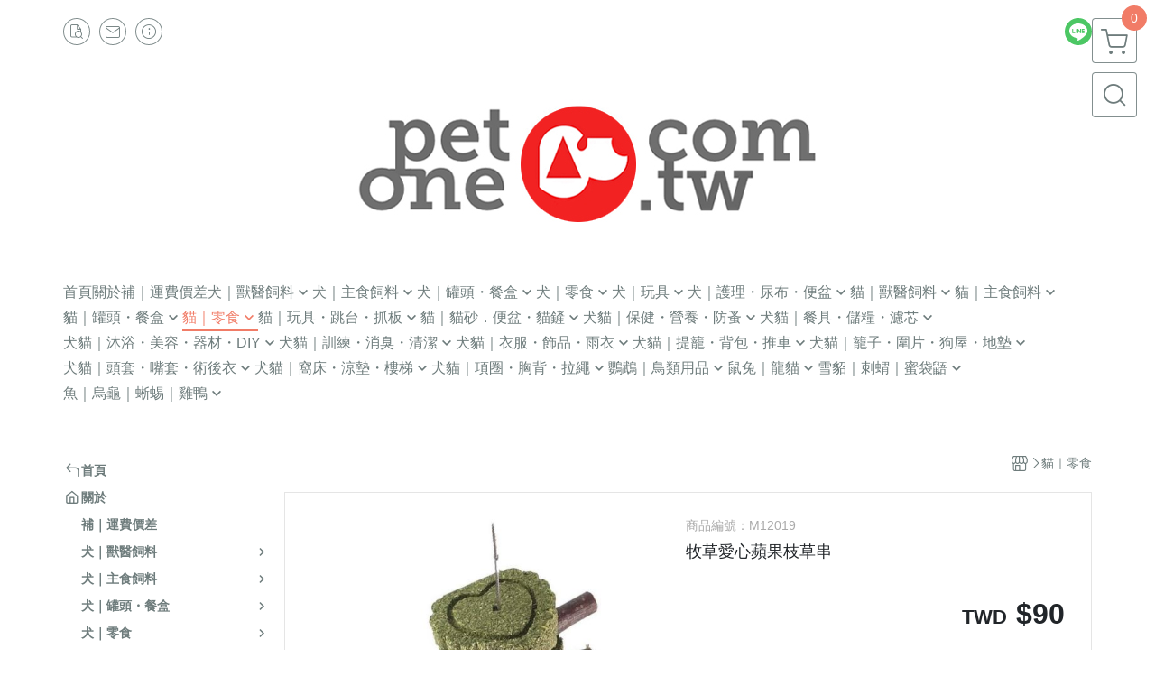

--- FILE ---
content_type: text/html; charset=utf-8
request_url: https://www.petone.com.tw/product/detail/1542310
body_size: 50044
content:
<!DOCTYPE html>
<html prefix="og: http://ogp.me/ns#"  lang="zh-TW">
    <head>
        <title>牧草愛心蘋果枝草串 - 寵物第一網｜金林寵物</title>
        <meta charset="utf-8">
        <meta name="viewport" content="width=device-width, initial-scale=1.0">
        
        <meta name="apple-mobile-web-app-capable" content="yes">
        <meta name="apple-touch-fullscreen" content="yes">
        <meta name="description" content="寵物第一網｜金林寵物 網路商店於 2021-07-13 12:22:22 建立，全站採用 SSL 加密，讓顧客可以安心的購物網站">
        <meta name="keywords" content="牧草愛心蘋果枝草串,寵物第一網｜金林寵物">
        <meta http-equiv="content-language" content="zh-TW">
                                    <link rel="alternate" href="https://www.petone.com.tw/product/detail/1542310" hreflang="zh-Hant" />
                                    <meta property="og:title" content="牧草愛心蘋果枝草串 - 寵物第一網｜金林寵物" />
        <meta property="og:description" content="寵物第一網｜金林寵物 網路商店於 2021-07-13 12:22:22 建立，全站採用 SSL 加密，讓顧客可以安心的購物網站"/>
                                    <meta property="og:image" content="https://img.cloudimg.in/uploads/shops/20977/products/6a/6a79dd92b478e5744ead6ad51a320a02.jpg" />
                    
                    <link rel="apple-touch-icon-precomposed" sizes="144x144" href="https://img.cloudimg.in/uploads/shops/20977/stores/ec/ec2a4fb46248ba74e7e3910eb42a3572.png">
            <link rel="apple-touch-icon-precomposed" sizes="114x114" href="https://img.cloudimg.in/uploads/shops/20977/stores/ec/114_ec2a4fb46248ba74e7e3910eb42a3572.png">
            <link rel="apple-touch-icon-precomposed" sizes="72x72" href="https://img.cloudimg.in/uploads/shops/20977/stores/ec/72_ec2a4fb46248ba74e7e3910eb42a3572.png">
            <link rel="apple-touch-icon-precomposed" href="https://img.cloudimg.in/uploads/shops/20977/stores/ec/57_ec2a4fb46248ba74e7e3910eb42a3572.png">
            <link rel="shortcut icon" href="https://img.cloudimg.in/uploads/shops/20977/stores/ec/32_ec2a4fb46248ba74e7e3910eb42a3572.png" />
            <link rel="shortcut icon" href="https://img.cloudimg.in/uploads/shops/20977/stores/ec/32_ec2a4fb46248ba74e7e3910eb42a3572.png" type="image/x-icon" />
        
        <meta property="og:url" content="https://www.petone.com.tw/product/detail/1542310" />
        <meta property="og:site_name" content="寵物第一網｜金林寵物" />
        <meta property="og:type" content="website" />

        <!-- Begin: Global plugin css -->
        <link rel="stylesheet" href="https://ecpjimg.cloudimg.in/commons/css/commons.css?v=202601281054">
        <link rel="stylesheet" href="https://ecpjimg.cloudimg.in/frontend/css/vendor.css?v=202601281054">
        <!-- End: Global plugin css-->

        <!-- Begin: Page plugin css -->
                <!-- End: Page plugin css -->

        <!-- Begin: Global css -->
        <link rel="stylesheet" href="https://ecpjimg.cloudimg.in/frontend/css/frontend-main.css?v=202601281054">
        <link rel="stylesheet" href="https://ecpjimg.cloudimg.in/frontend/css/style.css?v=202601281054">
        <link rel="stylesheet" href="https://ecpjimg.cloudimg.in/backend/css/theme/frontend.css?v=202601281054">
        <!-- End: Global css-->

        <!-- Begin: Page css -->
                <!-- End: Page css -->


        <!-- 要修改layout時，再打開此設定 -->
        <script src="https://ecpjimg.cloudimg.in/frontend/js/vendors.js?v=202601281054"></script>
        <script src="https://ecpjimg.cloudimg.in/frontend/js/plugins.js?v=202601281054"></script>
        <script src="https://ecpjimg.cloudimg.in/frontend/js/commons.js?v=202601281054"></script>
        <script type="text/javascript">
            window.addEventListener('error', function(e) {
                let cdnUrl = 'https://ecpjimg.cloudimg.in/';
                let type = e.type;
                let tagName = e.target.tagName;
                let scriptUrl = e.target.src;
                if (tagName === 'SCRIPT' && type === 'error' && cdnUrl != '' && scriptUrl.indexOf(cdnUrl) >= 0) {
                    alert('系統忙碌，頁面將重新載入。');
                    location.reload();
                }
            }, true);
        </script>

                        <link rel="canonical" href="https://www.petone.com.tw/product/detail/1542310" />
    
        
        <script async src="https://www.googletagmanager.com/gtag/js?id=UA-65566883-1"></script>
<script async src="https://www.googletagmanager.com/gtag/js?id=G-JQJ5PJ11VF"></script>
<script>
    window.dataLayer = window.dataLayer || [];
    function gtag(){dataLayer.push(arguments)};
    gtag('js', new Date());

            gtag('config', 'UA-65566883-1');
            gtag('config', 'G-JQJ5PJ11VF');
    </script>
<script src="https://ecpjimg.cloudimg.in/frontend/js/tracking/utm.js?v=202601281054"></script>
<script>
    window.wGoogleTrace = function () {
        
                        gtag('event', 'view_item', {
                            'send_to': ['G-JQJ5PJ11VF'],
                            'currency': 'TWD',
                            'items': [{'item_id': 'M12019','item_name': '牧草愛心蘋果枝草串','price': '90','item_list_id': '85989','item_list_name': '貓｜零食','item_category': '貓｜零食'}]
                        });
                        gtag('event', 'view_item', {
                            'send_to': ['UA-65566883-1'],
                            'items': [
                                {
                                    'id': 'M12019',
                                    'name': '牧草愛心蘋果枝草串',
                                    'price': '90'
                                }
                            ]
                        });
    }();

    </script>

























                
    <!-- LINE Tag Base Code -->
    <!-- Do Not Modify -->
    <script>
        (function(g,d,o){
            g._ltq=g._ltq||[];g._lt=g._lt||function(){g._ltq.push(arguments)};
            var h=location.protocol==='https:'?'https://d.line-scdn.net':'http://d.line-cdn.net';
            var s=d.createElement('script');s.async=1;
            s.src=o||h+'/n/line_tag/public/release/v1/lt.js';
            var t=d.getElementsByTagName('script')[0];t.parentNode.insertBefore(s,t);
        })(window, document);
        _lt('init', {
            customerType: 'account',
            tagId: 'https://lin.ee/uL5xL9X'
        });
        _lt('send', 'pv', ['https://lin.ee/uL5xL9X']);


    </script>
    <noscript>
        <img height="1" width="1" style="display:none"
             src="https://tr.line.me/tag.gif?c_t=lap&t_id=https://lin.ee/uL5xL9X&e=pv&noscript=1" />
    </noscript>

    <script>
        window.wLineTrace = function () {
                                                _lt('send', 'cv', {type: 'ViewContent'},['https://lin.ee/uL5xL9X']);
                                    }();
    </script>
    <!-- End LINE Tag Base Code -->








        

                    </head>
                    <body class="product_area detail tw  browser">
        <main class="sidebar main_area position-relative">
            <div class="main_background" style="background-color: #ffffff;"></div>
            
                            <div>
                                                                <h2 class="category_title" content="牧草愛心蘋果枝草串,寵物第一網｜金林寵物">牧草愛心蘋果枝草串,寵物第一網｜金林寵物</h2>
                                    </div>
                        <div class="js_function_block function_block">
        <header class="function_area">
            <div class="cont">
                <div class="d-flex justify-content-between">
                    <ul class="function_list d-flex list-unstyled mb-0 flex_1">
                                                                        <li>
                            <div class="el_hotkey_area">
                                                                    <span class="position-relative">
                                        <button class="btn el_btn el_btn_hotkey el_rounded_circle d-flex align-items-center justify-content-center js_hover_effect"
                                                type="button"
                                                style="background-color: #ffffff;border-color:rgba(110, 124, 124, 0.85);color: #6E7C7C;"
                                                data-style="background-color: #ffffff;border-color:rgba(110, 124, 124, 0.85);color: #6E7C7C;"
                                                data-hover-style="background-color: #fafafa;border-color:rgba(110, 124, 124, 0.85);color: #6E7C7C;"
                                                onclick="location.href='https://www.petone.com.tw/order/query'">
                                            <i class="icon-new_ordersearch md-16"></i>
                                        </button>
                                        <div class="el_btn_tips position-absolute mb-0">
                                            <span class="el_top_triangle d-block mx-auto" style="border-bottom-color:rgba(110, 124, 124, 0.2);"></span>
                                            <h6 class="d-flex mb-0" style="background-color: rgba(110, 124, 124, 0.2);color: #6E7C7C;">訂單查詢</h6>
                                        </div>
                                    </span>
                                                                                                    <span class="position-relative">
                                        <button class="btn el_btn el_btn_hotkey el_rounded_circle d-flex align-items-center justify-content-center js_hover_effect"
                                                type="button"
                                                style="background-color: #ffffff;border-color:rgba(110, 124, 124, 0.85);color: #6E7C7C;"
                                                data-style="background-color: #ffffff;border-color:rgba(110, 124, 124, 0.85);color: #6E7C7C;"
                                                data-hover-style="background-color: #fafafa;border-color:rgba(110, 124, 124, 0.85);color: #6E7C7C;"
                                                onclick="location.href='https://www.petone.com.tw/contact'">
                                            <i class="icon-new_mail md-16"></i>
                                        </button>
                                        <div class="el_btn_tips position-absolute mb-0">
                                            <span class="el_top_triangle d-block mx-auto" style="border-bottom-color:rgba(110, 124, 124, 0.2);"></span>
                                            <h6 class="d-flex mb-0" style="background-color: rgba(110, 124, 124, 0.2);color: #6E7C7C;">聯絡我們</h6>
                                        </div>
                                    </span>
                                                                <span class="position-relative">
                                    <button class="btn el_btn el_btn_hotkey el_rounded_circle d-flex align-items-center justify-content-center js_hover_effect"
                                            type="button"
                                            style="background-color: #ffffff;border-color:rgba(110, 124, 124, 0.85);color: #6E7C7C;"
                                            data-style="background-color: #ffffff;border-color:rgba(110, 124, 124, 0.85);color: #6E7C7C;"
                                            data-hover-style="background-color: #fafafa;border-color:rgba(110, 124, 124, 0.85);color: #6E7C7C;"
                                            onclick="location.href='https://www.petone.com.tw/faq'">
                                        <i class="icon-new_info md-16"></i>
                                    </button>
                                    <div class="el_btn_tips position-absolute mb-0">
                                        <span class="el_top_triangle d-block mx-auto" style="border-bottom-color:rgba(110, 124, 124, 0.2);"></span>
                                        <h6 class="d-flex mb-0" style="background-color: rgba(110, 124, 124, 0.2);color: #6E7C7C;">購物說明</h6>
                                    </div>
                                </span>
                                                            </div>
                        </li>
                                                                                <li>
                                <div class="el_login_area js_login" style="display:none">
                                                                            <span class="position-relative">
                                        <button class="btn el_btn el_btn_login el_rounded_pill d-flex align-items-center justify-content-center js_member_login_modal js_hover_effect"
                                                type="button"
                                                style="background-color: #ffffff;border-color:rgba(110, 124, 124, 0.85);color: #6E7C7C;"
                                                data-style="background-color: #ffffff;border-color:rgba(110, 124, 124, 0.85);color: #6E7C7C;"
                                                data-hover-style="background-color: #fafafa;border-color:rgba(110, 124, 124, 0.85);color: #6E7C7C;">
                                            <i class="icon-new_member md-18"></i>
                                            <span>登入</span>
                                        </button>
                                        <div class="el_btn_tips position-absolute mb-0">
                                            <span class="el_top_triangle d-block mx-auto" border-bottom-color:rgba(110, 124, 124, 0.2);></span>
                                            <h6 class="d-flex mb-0" style="background-color: rgba(110, 124, 124, 0.2);color: #6E7C7C;">會員登入</h6>
                                        </div>
                                    </span>
                                                                    </div>
                                <div class="el_login_area js_logined" style="display:none">
                                    <span class="is_login position-relative">
                                        <button class="btn el_btn el_btn_login el_rounded_pill d-flex align-items-center justify-content-center js_member_hover_effect"
                                                type="button"
                                                style="background-color: #6E7C7C;border-color:#6E7C7C;"
                                                data-style="background-color: #6E7C7C;border-color:#6E7C7C;"
                                                data-hover-style="background-color: #FF9800;border-color:#FF9800;"
                                                onclick="location.href='https://www.petone.com.tw/member/index'">
                                            <i class="icon-crown md-16"></i>
                                            <span style="background-color: rgba(255, 255, 255, 1)" data-style="background-color: rgba(255, 255, 255, 1)" data-hover-style="background-color: rgba(255, 255, 255, .1)">
                                                <b class="js_member_name"
                                                   style="color: #6E7C7C;"
                                                   data-style="color: #6E7C7C;"
                                                   data-hover-style="color: #ffffff;">
                                                    會員專區
                                                </b>
                                            </span>
                                        </button>
                                        <div class="el_btn_tips position-absolute mb-0">
                                            <span class="el_top_triangle d-block mx-auto" style="border-bottom-color:rgba(110, 124, 124, 0.2);"></span>
                                            <h6 class="d-flex mb-0" style="background-color: rgba(110, 124, 124, 0.2);color: #6E7C7C;">會員專區</h6>
                                        </div>
                                    </span>
                                    <span class="position-relative">
                                        <button class="btn el_btn el_btn_hotkey el_rounded_circle d-flex align-items-center justify-content-center js_hover_effect js_member_logout"
                                                type="button"
                                                style="background-color: #ffffff;border-color:rgba(110, 124, 124, 0.85);color: #6E7C7C;"
                                                data-style="background-color: #ffffff;border-color:rgba(110, 124, 124, 0.85);color: #6E7C7C;"
                                                data-hover-style="background-color: #fafafa;border-color:rgba(110, 124, 124, 0.85);color: #6E7C7C;">
                                            <i class="icon-new_logout md-14"></i>
                                        </button>
                                        <div class="el_btn_tips position-absolute mb-0">
                                            <span class="el_top_triangle d-block mx-auto" style="border-bottom-color:rgba(110, 124, 124, 0.2);"></span>
                                            <h6 class="d-flex mb-0" style="background-color: rgba(110, 124, 124, 0.2);color: #6E7C7C;">登出</h6>
                                        </div>
                                    </span>
                                </div>
                            </li>

                                            </ul>
                    <div class="el_social_area">
                        <ul class="social_list d-flex list-unstyled mb-0">
                            <li><a class="d-block" href="https://line.me/R/ti/p/%40415besiz" target="_blank"><img class="mw-100" src="https://ecpjimg.cloudimg.in/commons/images/theme/social/img_line.svg?v=202601281054" width="30" height="30" alt=""></a></li>
    
    
    
    
    
    
    
                        </ul>
                    </div>
                </div>
            </div>
        </header>
    </div>
            <nav class="js_mobile_first_menu el_nav_bar first position-fixed active">
        <ul class="el_nav_items d-flex list-unstyled mb-0"
            style="background-color: rgba(110, 124, 124, 0.85);">
            <!-- 漢堡堡 -->
            <li>
                <div class="js_footer_btn js_mobile_footer_btn js_mobile_menu d-flex align-items-center justify-content-center" data-type="menu">
                    <a class="mobile_footer_item btn el_btn el_nav_btn el_btn_hamburger d-flex flex-column align-items-center el_rounded_0 border-0" href="javascript:void(0)" style="color: #fff;">
                        <i class="icon-new_menu md-20"></i>
                        <h6 class="mb-0">選單</h6>
                    </a>
                </div>
            </li>

            
            <li class="js_login" style="display: none!important;">
                                                            <div class=" js_mobile_footer_btn d-flex align-items-center justify-content-center" data-type="order">
                        <a class="mobile_footer_item btn el_btn el_nav_btn d-flex flex-column align-items-center el_rounded_0 border-0" href="https://www.petone.com.tw/order/query" style="color: #fff;">
                        <i class="icon-new_ordersearch md-20"></i>
                        <h6 class="mb-0">查訂單</h6>
                    </a>
                    </div>
                            </li>
            <li class="js_logined" style="display: none!important;">
                <!-- 登出 -->
                <div class="js_mobile_footer_btn d-flex align-items-center justify-content-center js_member_logout">
                    <a class="mobile_footer_item btn el_btn el_nav_btn d-flex flex-column align-items-center el_rounded_0 border-0" href="javascript:void(0)" style="color: #fff;">
                        <i class="icon-new_logout md-20"></i>
                        <h6 class="mb-0">登出</h6>
                    </a>
                </div>
            </li>
            
            <li class="js_logined" style="display: none!important;">
                                    <div class=" d-flex js_mobile_footer_btn align-items-center justify-content-center" data-type="member">
                    <a class="mobile_footer_item btn el_btn el_nav_btn d-flex flex-column align-items-center el_rounded_0 border-0" 
                            href="https://www.petone.com.tw/member/index"
                            data-title="會員專區" style="color: #fff;">
                            <i class="icon-new_member md-20"></i>
                            <h6 class="mb-0">會員</h6>
                        </a>
                </div>
            </li>
            <li class="js_login" style="display: none!important;">
                                    <div class="js_m_member js_footer_btn mobile_member d-flex js_mobile_footer_btn align-items-center justify-content-center" data-type="member">
                    <a class="mobile_footer_item btn el_btn el_nav_btn d-flex flex-column align-items-center el_rounded_0 border-0 js_member_login_modal" 
                            href="javascript:void(0)" style="color: #fff;">
                            <i class="icon-new_login md-20"></i>
                            <h6 class="mb-0">登入</h6>
                         </a>
                </div>
            </li>

            
            <li>
                <div class="js_mobile_footer_btn js_footer_btn d-flex align-items-center justify-content-center" data-type="search">
                    <!-- 點擊按鈕後，.el_nav_search 加 .active -->
                    <a class="mobile_footer_item btn el_btn el_nav_btn el_nav_search d-flex flex-column align-items-center el_rounded_0 border-0"
                       href="javascript:void(0)" style="color: #fff;">
                        <i class="icon-new_search md-20"></i>
                        <h6 class="mb-0">搜尋</h6>
                    </a>
                    <div class="js_m_footer_area el_nav_info position-absolute p-10">
                        <div class="form_group mb-0">
                            <form class="form_data" action="">
                                <input id="form_search_mobile" name="keyword" class="form_input form_control" placeholder="商品搜尋" name="" type="text">
                                <span class="msg_error"><i class="icon-new_exclamation"></i></span>
                            </form>
                            <div class="help_block d-none"><i class="icon-new_exclaim_circle"></i><span>必填欄位，不得為空白。</span></div>
                        </div>
                                            </div>
                    <div class="el_nav_overlay js_mask_cover_for_nav"></div>
                </div>
            </li>
                        
                        <li class="el_nav_fn">
                <div class="js_footer_btn js_mobile_footer_btn js_mobile_cart d-flex align-items-center justify-content-center" data-type="cart">
                    <a class="js_cart_toggle mobile_footer_item btn el_btn el_nav_btn el_btn_cart d-flex flex-column align-items-center el_rounded_0 border-0" href="javascript:void(0)" style="color: #fff;">
                        <span class="d-flex justify-content-center">
                            <i class="icon-new_cart md-24"></i>
                            <small class="el_cart_num el_rounded_pill d-block" style="background-color: #F17C67;"><span class="position-relative js_cart_number">0</span></small>
                        </span>
                        <h6 class="mb-0">購物車</h6>
                    </a>
                </div>
            </li>
                    </ul>
    </nav>
    <nav class="js_mobile_second_menu el_nav_bar second">
        <ul class="el_nav_items d-flex list-unstyled mb-0">
            <!-- 漢堡堡 -->
            <li>
                <div class="d-flex align-items-center justify-content-center">
                    <button id='js_nav_toggle' class="js_mobile_menu btn el_btn el_nav_btn el_btn_hamburger d-flex flex-column align-items-center el_rounded_0 border-0" type="button" style="color: #808080;">
                        <i class="icon-new_menu md-20"></i>
                    </button>
                </div>
            </li>
            <li class="el_nav_fn d-grid">
                            <!-- 購物車按鈕 -->
                <button class="js_cart_toggle js_hover_effect btn el_btn el_nav_btn el_btn_cart position-relative mr-0  "
                        type="button"
                        style="background-color: #ffffff;border-color:rgba(110, 124, 124, 0.85);color: #6E7C7C;"
                        data-style="background-color: #ffffff;border-color:rgba(110, 124, 124, 0.85);color: #6E7C7C;"
                        data-hover-style="background-color: #fafafa;border-color:rgba(110, 124, 124, 0.85);color: #6E7C7C;"
                        target-action="right-float-menu-button">
                <span class="d-flex justify-content-center">
                    <i class="icon-new_cart"
                       style="color: #6E7C7C;"></i>
                    <small class="el_cart_num el_rounded_pill position-absolute d-block"
                           style="background-color: #F17C67;">
                        <span class="position-relative js_cart_number">0</span>
                    </small>
                </span>
                </button>
                            <!-- 桌機版_搜尋bar -->
                <div class="el_nav_search js_nav_search position-relative">
                    <input class="btn el_btn el_nav_btn el_btn_search text-left js_hover_effect" id="form_search" type="text"
                           placeholder="商品搜尋"
                           style="background-color: #ffffff;border-color:rgba(110, 124, 124, 0.85);color: #6E7C7C;"
                           data-style="background-color: #ffffff;border-color:rgba(110, 124, 124, 0.85);color: #6E7C7C;"
                           data-hover-style="background-color: #fafafa;border-color:rgba(110, 124, 124, 0.85);color: #6E7C7C;">
                    <label class="el_search_icon d-flex position-absolute mb-0" for="form_search"
                           style="">
                        <i class="icon-new_search md-24"
                           style="color: #6E7C7C;"></i>
                    </label>
                    <!-- 有關鍵字顯示，則加入.active -->
                                    </div>
                            </li>
        </ul>
    </nav>
    <nav class="el_nav_list el_side_bar js_menu_list" style="background-color: rgba(110, 124, 124, 1);">
        <div class="el_nav_header d-grid">
            <div class="el_company_info d-grid align-items-center">
                <img class="el_rounded_circle mw-100" src="https://img.cloudimg.in/uploads/shops/20977/stores/8e/8e2e36e53e4209cc672d76ea87e95aac.jpg" width="60" height="60" alt="">
                <h3 class="el_company_name mb-0">寵物第一網｜金林寵物</h3>
            </div>
            <div class="el_social_area">
                <ul class="social_list d-flex list-unstyled mb-0">
                    <li><a class="d-block" href="https://line.me/R/ti/p/%40415besiz" target="_blank"><img class="mw-100" src="https://ecpjimg.cloudimg.in/commons/images/theme/social/img_line.svg?v=202601281054" width="30" height="30" alt=""></a></li>
    
    
    
    
    
    
    
                </ul>
            </div>
        </div>
        <aside class="el_nav_aside" data-nav>
        <div class="el_nav_aside_inner js_left_hover" data-hover-style="color: #F17C67;" data-style="color: #6E7C7C;">
                            <div class="el_nav_details el_member_list ui-hidden ui-flex@pd justify-content-between position-relative position-relative js_logined" style="display: none!important;">
                    <div class="d-flex align-items-center flex_1">
                        <i class="icon-crown mr-5 md-22"></i>
                        <b class="text-break js_member_name">會員專區</b>
                    </div>
                    <a href="https://www.petone.com.tw/member/logout" class="btn el_btn d-flex align-items-center justify-content-start border-0 el_rounded_pill mr-0 pl-20" type="button" style="background-color: #F17C67;border-color:#F17C67;color: #ffffff;">
                        <b>登出</b>
                        <i class="icon-new_logout md-14"></i>
                    </a>
                </div>
                                    
                                    
                                
                                                        <div class="el_nav_details el_home_list position-relative ml-0 "
                         >
                        <div class="el_nav_summary d-flex align-items-center justify-content-between js_left_menu_color "
                             style="color: #6E7C7C;">
                            <a class="el_nav_name d-flex align-items-center"
                               href="//www.petone.com.tw">
                                <i class="icon-new_back md-16"></i>
                                <b>首頁</b>
                            </a>
                        </div>
                    </div>
                            
                                
                                                        <div class="el_nav_details el_about_list position-relative ml-0">
                        <div class="el_nav_summary d-flex align-items-center justify-content-between js_left_menu_color "
                             style="color: #6E7C7C;">
                            <a class="el_nav_name d-flex align-items-center"
                               href="https://www.petone.com.tw/about">
                                <i class="icon-new_about md-16"></i>
                                <b>關於</b>
                            </a>
                        </div>
                    </div>
                            
                                
                                                                                                                    <div class="el_nav_details position-relative ml-0 ">
                        <div class="el_nav_summary d-flex align-items-center justify-content-between js_left_menu_color "
                             style="color: #6E7C7C;"
                            >
                            <a class="el_nav_name d-flex align-items-center"
                               href="https://www.petone.com.tw/category/89603">
                                <b>補｜運費價差</b>
                            </a>
                                                    </div>
                                            </div>
                            
                                
                                                                                                                    <div class="el_nav_details position-relative ml-0 ">
                        <div class="el_nav_summary d-flex align-items-center justify-content-between js_left_menu_color "
                             style="color: #6E7C7C;"
                            data-nav-dropdown>
                            <a class="el_nav_name d-flex align-items-center"
                               href="https://www.petone.com.tw/category/86759">
                                <b>犬｜獸醫飼料</b>
                            </a>
                                                            <i class="icon-"></i>
                                                    </div>
                                                    <ul class="el_nav_subname list-unstyled mb-0">
                                                                    
                                                                                                                                                <li class="js_left_menu_color "
                                        style="color: #6E7C7C;">
                                        <a class="d-block"
                                           href="https://www.petone.com.tw/category/159293">
                                            ．獸醫｜V.O.M
                                        </a>
                                    </li>
                                                                    
                                                                                                                                                <li class="js_left_menu_color "
                                        style="color: #6E7C7C;">
                                        <a class="d-block"
                                           href="https://www.petone.com.tw/category/120859">
                                            ．獸醫｜首護
                                        </a>
                                    </li>
                                                                    
                                                                                                                                                <li class="js_left_menu_color "
                                        style="color: #6E7C7C;">
                                        <a class="d-block"
                                           href="https://www.petone.com.tw/category/84653">
                                            ．獸醫｜皇家
                                        </a>
                                    </li>
                                                                    
                                                                                                                                                <li class="js_left_menu_color "
                                        style="color: #6E7C7C;">
                                        <a class="d-block"
                                           href="https://www.petone.com.tw/category/84920">
                                            ．獸醫｜希爾思
                                        </a>
                                    </li>
                                                                    
                                                                                                                                                <li class="js_left_menu_color "
                                        style="color: #6E7C7C;">
                                        <a class="d-block"
                                           href="https://www.petone.com.tw/category/85680">
                                            ．獸醫｜法米納 VetLife
                                        </a>
                                    </li>
                                                                    
                                                                                                                                                <li class="js_left_menu_color "
                                        style="color: #6E7C7C;">
                                        <a class="d-block"
                                           href="https://www.petone.com.tw/category/94197">
                                            ．獸醫｜瑪恩吉
                                        </a>
                                    </li>
                                                            </ul>
                                            </div>
                            
                                
                                                                                                                    <div class="el_nav_details position-relative ml-0 ">
                        <div class="el_nav_summary d-flex align-items-center justify-content-between js_left_menu_color "
                             style="color: #6E7C7C;"
                            data-nav-dropdown>
                            <a class="el_nav_name d-flex align-items-center"
                               href="https://www.petone.com.tw/category/82459">
                                <b>犬｜主食飼料</b>
                            </a>
                                                            <i class="icon-"></i>
                                                    </div>
                                                    <ul class="el_nav_subname list-unstyled mb-0">
                                                                    
                                                                                                                                                <li class="js_left_menu_color "
                                        style="color: #6E7C7C;">
                                        <a class="d-block"
                                           href="https://www.petone.com.tw/category/84658">
                                            ・冷凍｜汪喵星球｜OKi
                                        </a>
                                    </li>
                                                                    
                                                                                                                                                <li class="js_left_menu_color "
                                        style="color: #6E7C7C;">
                                        <a class="d-block"
                                           href="https://www.petone.com.tw/category/85668">
                                            ．軟性飼料
                                        </a>
                                    </li>
                                                                    
                                                                                                                                                <li class="js_left_menu_color "
                                        style="color: #6E7C7C;">
                                        <a class="d-block"
                                           href="https://www.petone.com.tw/category/89405">
                                            ・汪喵星球｜怪獸部落
                                        </a>
                                    </li>
                                                                    
                                                                                                                                                <li class="js_left_menu_color "
                                        style="color: #6E7C7C;">
                                        <a class="d-block"
                                           href="https://www.petone.com.tw/category/159597">
                                            ．杜莎｜Auroria極光｜索美達
                                        </a>
                                    </li>
                                                                    
                                                                                                                                                <li class="js_left_menu_color "
                                        style="color: #6E7C7C;">
                                        <a class="d-block"
                                           href="https://www.petone.com.tw/category/102894">
                                            ・野性魅力｜歐力｜藍摯
                                        </a>
                                    </li>
                                                                    
                                                                                                                                                <li class="js_left_menu_color "
                                        style="color: #6E7C7C;">
                                        <a class="d-block"
                                           href="https://www.petone.com.tw/category/84659">
                                            ・法米納 Farmina｜瑞威
                                        </a>
                                    </li>
                                                                    
                                                                                                                                                <li class="js_left_menu_color "
                                        style="color: #6E7C7C;">
                                        <a class="d-block"
                                           href="https://www.petone.com.tw/category/116904">
                                            ．本牧｜渴望｜PURELUXE 美國純華
                                        </a>
                                    </li>
                                                                    
                                                                                                                                                <li class="js_left_menu_color "
                                        style="color: #6E7C7C;">
                                        <a class="d-block"
                                           href="https://www.petone.com.tw/category/97771">
                                            ．素力高｜紐頓nutram
                                        </a>
                                    </li>
                                                                    
                                                                                                                                                <li class="js_left_menu_color "
                                        style="color: #6E7C7C;">
                                        <a class="d-block"
                                           href="https://www.petone.com.tw/category/86067">
                                            ．柏萊富 BlackWood｜LUCY
                                        </a>
                                    </li>
                                                                    
                                                                                                                                                <li class="js_left_menu_color "
                                        style="color: #6E7C7C;">
                                        <a class="d-block"
                                           href="https://www.petone.com.tw/category/84657">
                                            ．曙光｜雞湯｜心寵
                                        </a>
                                    </li>
                                                                    
                                                                                                                                                <li class="js_left_menu_color "
                                        style="color: #6E7C7C;">
                                        <a class="d-block"
                                           href="https://www.petone.com.tw/category/84791">
                                            ．Go | Now｜超躍
                                        </a>
                                    </li>
                                                                    
                                                                                                                                                <li class="js_left_menu_color "
                                        style="color: #6E7C7C;">
                                        <a class="d-block"
                                           href="https://www.petone.com.tw/category/85677">
                                            ．NB｜巔峰｜艾富鮮
                                        </a>
                                    </li>
                                                                    
                                                                                                                                                <li class="js_left_menu_color "
                                        style="color: #6E7C7C;">
                                        <a class="d-block"
                                           href="https://www.petone.com.tw/category/84789">
                                            ．歐睿健｜愛肯拿｜阿拉卡特
                                        </a>
                                    </li>
                                                                    
                                                                                                                                                <li class="js_left_menu_color "
                                        style="color: #6E7C7C;">
                                        <a class="d-block"
                                           href="https://www.petone.com.tw/category/85171">
                                            ．赫緻｜切爾西｜自然印記
                                        </a>
                                    </li>
                                                                    
                                                                                                                                                <li class="js_left_menu_color "
                                        style="color: #6E7C7C;">
                                        <a class="d-block"
                                           href="https://www.petone.com.tw/category/86064">
                                            ．歐奇斯｜特百滋｜nulo諾樂
                                        </a>
                                    </li>
                                                                    
                                                                                                                                                <li class="js_left_menu_color "
                                        style="color: #6E7C7C;">
                                        <a class="d-block"
                                           href="https://www.petone.com.tw/category/85669">
                                            ．嘿囉｜納茲｜格瑞醫生
                                        </a>
                                    </li>
                                                                    
                                                                                                                                                <li class="js_left_menu_color "
                                        style="color: #6E7C7C;">
                                        <a class="d-block"
                                           href="https://www.petone.com.tw/category/86058">
                                            ・超越顛峰｜Sunday Pets星期天
                                        </a>
                                    </li>
                                                                    
                                                                                                                                                <li class="js_left_menu_color "
                                        style="color: #6E7C7C;">
                                        <a class="d-block"
                                           href="https://www.petone.com.tw/category/85858">
                                            ．荒野饗宴｜森仕
                                        </a>
                                    </li>
                                                                    
                                                                                                                                                <li class="js_left_menu_color "
                                        style="color: #6E7C7C;">
                                        <a class="d-block"
                                           href="https://www.petone.com.tw/category/86113">
                                            ．吉夫特｜野宴｜日本犬
                                        </a>
                                    </li>
                                                                    
                                                                                                                                                <li class="js_left_menu_color "
                                        style="color: #6E7C7C;">
                                        <a class="d-block"
                                           href="https://www.petone.com.tw/category/85867">
                                            ．倍力｜福壽
                                        </a>
                                    </li>
                                                                    
                                                                                                                                                <li class="js_left_menu_color "
                                        style="color: #6E7C7C;">
                                        <a class="d-block"
                                           href="https://www.petone.com.tw/category/84788">
                                            ．囍碗｜尊爵｜SELECT BALANCE
                                        </a>
                                    </li>
                                                                    
                                                                                                                                                <li class="js_left_menu_color "
                                        style="color: #6E7C7C;">
                                        <a class="d-block"
                                           href="https://www.petone.com.tw/category/86115">
                                            ．烘焙客｜歐娜特
                                        </a>
                                    </li>
                                                                    
                                                                                                                                                <li class="js_left_menu_color "
                                        style="color: #6E7C7C;">
                                        <a class="d-block"
                                           href="https://www.petone.com.tw/category/86069">
                                            ．海陸饗宴｜關健時刻
                                        </a>
                                    </li>
                                                                    
                                                                                                                                                <li class="js_left_menu_color "
                                        style="color: #6E7C7C;">
                                        <a class="d-block"
                                           href="https://www.petone.com.tw/category/86114">
                                            ．瑪丁｜梅亞奶奶｜自然本色
                                        </a>
                                    </li>
                                                                    
                                                                                                                                                <li class="js_left_menu_color "
                                        style="color: #6E7C7C;">
                                        <a class="d-block"
                                           href="https://www.petone.com.tw/category/85859">
                                            ．沛克樂｜博士巧思｜梅比斯
                                        </a>
                                    </li>
                                                                    
                                                                                                                                                <li class="js_left_menu_color "
                                        style="color: #6E7C7C;">
                                        <a class="d-block"
                                           href="https://www.petone.com.tw/category/89604">
                                            ・黑酵母｜艾思柏｜WASATCH瓦莎奇
                                        </a>
                                    </li>
                                                                    
                                                                                                                                                <li class="js_left_menu_color "
                                        style="color: #6E7C7C;">
                                        <a class="d-block"
                                           href="https://www.petone.com.tw/category/85383">
                                            ．耐吉斯｜優格
                                        </a>
                                    </li>
                                                                    
                                                                                                                                                <li class="js_left_menu_color "
                                        style="color: #6E7C7C;">
                                        <a class="d-block"
                                           href="https://www.petone.com.tw/category/85671">
                                            ．LV藍帶精選｜班尼菲
                                        </a>
                                    </li>
                                                                    
                                                                                                                                                <li class="js_left_menu_color "
                                        style="color: #6E7C7C;">
                                        <a class="d-block"
                                           href="https://www.petone.com.tw/category/85678">
                                            ．慧心｜英格迪
                                        </a>
                                    </li>
                                                                    
                                                                                                                                                <li class="js_left_menu_color "
                                        style="color: #6E7C7C;">
                                        <a class="d-block"
                                           href="https://www.petone.com.tw/category/85670">
                                            ．晶燉｜西莎
                                        </a>
                                    </li>
                                                                    
                                                                                                                                                <li class="js_left_menu_color "
                                        style="color: #6E7C7C;">
                                        <a class="d-block"
                                           href="https://www.petone.com.tw/category/84651">
                                            ．希爾思
                                        </a>
                                    </li>
                                                                    
                                                                                                                                                <li class="js_left_menu_color "
                                        style="color: #6E7C7C;">
                                        <a class="d-block"
                                           href="https://www.petone.com.tw/category/83974">
                                            ．皇家
                                        </a>
                                    </li>
                                                                    
                                                                                                                                                <li class="js_left_menu_color "
                                        style="color: #6E7C7C;">
                                        <a class="d-block"
                                           href="https://www.petone.com.tw/category/85679">
                                            ．素食｜經濟｜量販包
                                        </a>
                                    </li>
                                                            </ul>
                                            </div>
                            
                                
                                                                                                                    <div class="el_nav_details position-relative ml-0 ">
                        <div class="el_nav_summary d-flex align-items-center justify-content-between js_left_menu_color "
                             style="color: #6E7C7C;"
                            data-nav-dropdown>
                            <a class="el_nav_name d-flex align-items-center"
                               href="https://www.petone.com.tw/category/84753">
                                <b>犬｜罐頭・餐盒</b>
                            </a>
                                                            <i class="icon-"></i>
                                                    </div>
                                                    <ul class="el_nav_subname list-unstyled mb-0">
                                                                    
                                                                                                                                                <li class="js_left_menu_color "
                                        style="color: #6E7C7C;">
                                        <a class="d-block"
                                           href="https://www.petone.com.tw/category/102970">
                                            ．流質灌食．健康水
                                        </a>
                                    </li>
                                                                    
                                                                                                                                                <li class="js_left_menu_color "
                                        style="color: #6E7C7C;">
                                        <a class="d-block"
                                           href="https://www.petone.com.tw/category/86237">
                                            ・獸醫罐頭
                                        </a>
                                    </li>
                                                                    
                                                                                                                                                <li class="js_left_menu_color "
                                        style="color: #6E7C7C;">
                                        <a class="d-block"
                                           href="https://www.petone.com.tw/category/86239">
                                            ・泥狀罐頭
                                        </a>
                                    </li>
                                                                    
                                                                                                                                                <li class="js_left_menu_color "
                                        style="color: #6E7C7C;">
                                        <a class="d-block"
                                           href="https://www.petone.com.tw/category/86233">
                                            ・主食罐
                                        </a>
                                    </li>
                                                                    
                                                                                                                                                <li class="js_left_menu_color "
                                        style="color: #6E7C7C;">
                                        <a class="d-block"
                                           href="https://www.petone.com.tw/category/86234">
                                            ・副食罐
                                        </a>
                                    </li>
                                                                    
                                                                                                                                                <li class="js_left_menu_color "
                                        style="color: #6E7C7C;">
                                        <a class="d-block"
                                           href="https://www.petone.com.tw/category/86235">
                                            ・餐盒｜餐包
                                        </a>
                                    </li>
                                                                    
                                                                                                                                                <li class="js_left_menu_color "
                                        style="color: #6E7C7C;">
                                        <a class="d-block"
                                           href="https://www.petone.com.tw/category/86240">
                                            ・經濟犬罐
                                        </a>
                                    </li>
                                                                    
                                                                                                                                                <li class="js_left_menu_color "
                                        style="color: #6E7C7C;">
                                        <a class="d-block"
                                           href="https://www.petone.com.tw/category/86241">
                                            ・素食犬罐
                                        </a>
                                    </li>
                                                            </ul>
                                            </div>
                            
                                
                                                                                                                    <div class="el_nav_details position-relative ml-0 ">
                        <div class="el_nav_summary d-flex align-items-center justify-content-between js_left_menu_color "
                             style="color: #6E7C7C;"
                            data-nav-dropdown>
                            <a class="el_nav_name d-flex align-items-center"
                               href="https://www.petone.com.tw/category/85657">
                                <b>犬｜零食</b>
                            </a>
                                                            <i class="icon-"></i>
                                                    </div>
                                                    <ul class="el_nav_subname list-unstyled mb-0">
                                                                    
                                                                                                                                                <li class="js_left_menu_color "
                                        style="color: #6E7C7C;">
                                        <a class="d-block"
                                           href="https://www.petone.com.tw/category/86834">
                                            ．冷凍乾燥
                                        </a>
                                    </li>
                                                                    
                                                                                                                                                <li class="js_left_menu_color "
                                        style="color: #6E7C7C;">
                                        <a class="d-block"
                                           href="https://www.petone.com.tw/category/92322">
                                            ・隨手包
                                        </a>
                                    </li>
                                                                    
                                                                                                                                                <li class="js_left_menu_color "
                                        style="color: #6E7C7C;">
                                        <a class="d-block"
                                           href="https://www.petone.com.tw/category/128698">
                                            ・肉泥
                                        </a>
                                    </li>
                                                                    
                                                                                                                                                <li class="js_left_menu_color "
                                        style="color: #6E7C7C;">
                                        <a class="d-block"
                                           href="https://www.petone.com.tw/category/85869">
                                            ・肉乾肉條
                                        </a>
                                    </li>
                                                                    
                                                                                                                                                <li class="js_left_menu_color "
                                        style="color: #6E7C7C;">
                                        <a class="d-block"
                                           href="https://www.petone.com.tw/category/88070">
                                            ・海鮮魚乾
                                        </a>
                                    </li>
                                                                    
                                                                                                                                                <li class="js_left_menu_color "
                                        style="color: #6E7C7C;">
                                        <a class="d-block"
                                           href="https://www.petone.com.tw/category/85874">
                                            ・肉鬆佐料
                                        </a>
                                    </li>
                                                                    
                                                                                                                                                <li class="js_left_menu_color "
                                        style="color: #6E7C7C;">
                                        <a class="d-block"
                                           href="https://www.petone.com.tw/category/86397">
                                            ・起司乳酪
                                        </a>
                                    </li>
                                                                    
                                                                                                                                                <li class="js_left_menu_color "
                                        style="color: #6E7C7C;">
                                        <a class="d-block"
                                           href="https://www.petone.com.tw/category/85870">
                                            ・餅乾饅頭
                                        </a>
                                    </li>
                                                                    
                                                                                                                                                <li class="js_left_menu_color "
                                        style="color: #6E7C7C;">
                                        <a class="d-block"
                                           href="https://www.petone.com.tw/category/86396">
                                            ・保健機能
                                        </a>
                                    </li>
                                                                    
                                                                                                                                                <li class="js_left_menu_color "
                                        style="color: #6E7C7C;">
                                        <a class="d-block"
                                           href="https://www.petone.com.tw/category/85871">
                                            ・耐咬皮骨
                                        </a>
                                    </li>
                                                                    
                                                                                                                                                <li class="js_left_menu_color "
                                        style="color: #6E7C7C;">
                                        <a class="d-block"
                                           href="https://www.petone.com.tw/category/146066">
                                            ．牛筋｜雞筋｜鴕鳥筋
                                        </a>
                                    </li>
                                                                    
                                                                                                                                                <li class="js_left_menu_color "
                                        style="color: #6E7C7C;">
                                        <a class="d-block"
                                           href="https://www.petone.com.tw/category/85872">
                                            ・耳｜蹄｜肺｜骨頭
                                        </a>
                                    </li>
                                                                    
                                                                                                                                                <li class="js_left_menu_color "
                                        style="color: #6E7C7C;">
                                        <a class="d-block"
                                           href="https://www.petone.com.tw/category/86398">
                                            ・潔牙骨｜袋
                                        </a>
                                    </li>
                                                                    
                                                                                                                                                <li class="js_left_menu_color "
                                        style="color: #6E7C7C;">
                                        <a class="d-block"
                                           href="https://www.petone.com.tw/category/85873">
                                            ・潔牙骨｜桶
                                        </a>
                                    </li>
                                                            </ul>
                                            </div>
                            
                                
                                                                                                                    <div class="el_nav_details position-relative ml-0 ">
                        <div class="el_nav_summary d-flex align-items-center justify-content-between js_left_menu_color "
                             style="color: #6E7C7C;"
                            data-nav-dropdown>
                            <a class="el_nav_name d-flex align-items-center"
                               href="https://www.petone.com.tw/category/86261">
                                <b>犬｜玩具</b>
                            </a>
                                                            <i class="icon-"></i>
                                                    </div>
                                                    <ul class="el_nav_subname list-unstyled mb-0">
                                                                    
                                                                                                                                                <li class="js_left_menu_color "
                                        style="color: #6E7C7C;">
                                        <a class="d-block"
                                           href="https://www.petone.com.tw/category/86262">
                                            益智｜漏食｜不倒翁
                                        </a>
                                    </li>
                                                                    
                                                                                                                                                <li class="js_left_menu_color "
                                        style="color: #6E7C7C;">
                                        <a class="d-block"
                                           href="https://www.petone.com.tw/category/90584">
                                            飛盤｜互動玩具
                                        </a>
                                    </li>
                                                                    
                                                                                                                                                <li class="js_left_menu_color "
                                        style="color: #6E7C7C;">
                                        <a class="d-block"
                                           href="https://www.petone.com.tw/category/86263">
                                            棉繩｜牛津布｜磨牙
                                        </a>
                                    </li>
                                                                    
                                                                                                                                                <li class="js_left_menu_color "
                                        style="color: #6E7C7C;">
                                        <a class="d-block"
                                           href="https://www.petone.com.tw/category/86264">
                                            膠質
                                        </a>
                                    </li>
                                                                    
                                                                                                                                                <li class="js_left_menu_color "
                                        style="color: #6E7C7C;">
                                        <a class="d-block"
                                           href="https://www.petone.com.tw/category/86265">
                                            布偶
                                        </a>
                                    </li>
                                                                    
                                                                                                                                                <li class="js_left_menu_color "
                                        style="color: #6E7C7C;">
                                        <a class="d-block"
                                           href="https://www.petone.com.tw/category/88531">
                                            食物造型
                                        </a>
                                    </li>
                                                                    
                                                                                                                                                <li class="js_left_menu_color "
                                        style="color: #6E7C7C;">
                                        <a class="d-block"
                                           href="https://www.petone.com.tw/category/87222">
                                            球型玩具
                                        </a>
                                    </li>
                                                                    
                                                                                                                                                <li class="js_left_menu_color "
                                        style="color: #6E7C7C;">
                                        <a class="d-block"
                                           href="https://www.petone.com.tw/category/86266">
                                            有聲玩具
                                        </a>
                                    </li>
                                                                    
                                                                                                                                                <li class="js_left_menu_color "
                                        style="color: #6E7C7C;">
                                        <a class="d-block"
                                           href="https://www.petone.com.tw/category/86267">
                                            萬啾乳膠
                                        </a>
                                    </li>
                                                                    
                                                                                                                                                <li class="js_left_menu_color "
                                        style="color: #6E7C7C;">
                                        <a class="d-block"
                                           href="https://www.petone.com.tw/category/86268">
                                            KONG
                                        </a>
                                    </li>
                                                                    
                                                                                                                                                <li class="js_left_menu_color "
                                        style="color: #6E7C7C;">
                                        <a class="d-block"
                                           href="https://www.petone.com.tw/category/86269">
                                            TUFFY｜MIGHTY
                                        </a>
                                    </li>
                                                                    
                                                                                                                                                <li class="js_left_menu_color "
                                        style="color: #6E7C7C;">
                                        <a class="d-block"
                                           href="https://www.petone.com.tw/category/90586">
                                            GIGwi
                                        </a>
                                    </li>
                                                            </ul>
                                            </div>
                            
                                
                                                                                                                    <div class="el_nav_details position-relative ml-0 ">
                        <div class="el_nav_summary d-flex align-items-center justify-content-between js_left_menu_color "
                             style="color: #6E7C7C;"
                            data-nav-dropdown>
                            <a class="el_nav_name d-flex align-items-center"
                               href="https://www.petone.com.tw/category/86957">
                                <b>犬｜護理・尿布・便盆</b>
                            </a>
                                                            <i class="icon-"></i>
                                                    </div>
                                                    <ul class="el_nav_subname list-unstyled mb-0">
                                                                    
                                                                                                                                                <li class="js_left_menu_color "
                                        style="color: #6E7C7C;">
                                        <a class="d-block"
                                           href="https://www.petone.com.tw/category/86200">
                                            ・老犬輔助介護｜輔助輪
                                        </a>
                                    </li>
                                                                    
                                                                                                                                                <li class="js_left_menu_color "
                                        style="color: #6E7C7C;">
                                        <a class="d-block"
                                           href="https://www.petone.com.tw/category/87339">
                                            ・狗便盆
                                        </a>
                                    </li>
                                                                    
                                                                                                                                                <li class="js_left_menu_color "
                                        style="color: #6E7C7C;">
                                        <a class="d-block"
                                           href="https://www.petone.com.tw/category/86201">
                                            ・尿布墊
                                        </a>
                                    </li>
                                                                    
                                                                                                                                                <li class="js_left_menu_color "
                                        style="color: #6E7C7C;">
                                        <a class="d-block"
                                           href="https://www.petone.com.tw/category/86202">
                                            ・紙尿褲
                                        </a>
                                    </li>
                                                                    
                                                                                                                                                <li class="js_left_menu_color "
                                        style="color: #6E7C7C;">
                                        <a class="d-block"
                                           href="https://www.petone.com.tw/category/87336">
                                            ・生理褲
                                        </a>
                                    </li>
                                                                    
                                                                                                                                                <li class="js_left_menu_color "
                                        style="color: #6E7C7C;">
                                        <a class="d-block"
                                           href="https://www.petone.com.tw/category/87337">
                                            ・公狗禮貌帶
                                        </a>
                                    </li>
                                                                    
                                                                                                                                                <li class="js_left_menu_color "
                                        style="color: #6E7C7C;">
                                        <a class="d-block"
                                           href="https://www.petone.com.tw/category/86203">
                                            ・撿便器｜引便劑
                                        </a>
                                    </li>
                                                            </ul>
                                            </div>
                            
                                
                                                                                                                    <div class="el_nav_details position-relative ml-0 ">
                        <div class="el_nav_summary d-flex align-items-center justify-content-between js_left_menu_color "
                             style="color: #6E7C7C;"
                            data-nav-dropdown>
                            <a class="el_nav_name d-flex align-items-center"
                               href="https://www.petone.com.tw/category/86760">
                                <b>貓｜獸醫飼料</b>
                            </a>
                                                            <i class="icon-"></i>
                                                    </div>
                                                    <ul class="el_nav_subname list-unstyled mb-0">
                                                                    
                                                                                                                                                <li class="js_left_menu_color "
                                        style="color: #6E7C7C;">
                                        <a class="d-block"
                                           href="https://www.petone.com.tw/category/159294">
                                            ．獸醫｜V.O.M
                                        </a>
                                    </li>
                                                                    
                                                                                                                                                <li class="js_left_menu_color "
                                        style="color: #6E7C7C;">
                                        <a class="d-block"
                                           href="https://www.petone.com.tw/category/118456">
                                            ．獸醫｜首護
                                        </a>
                                    </li>
                                                                    
                                                                                                                                                <li class="js_left_menu_color "
                                        style="color: #6E7C7C;">
                                        <a class="d-block"
                                           href="https://www.petone.com.tw/category/83975">
                                            ．獸醫｜皇家
                                        </a>
                                    </li>
                                                                    
                                                                                                                                                <li class="js_left_menu_color "
                                        style="color: #6E7C7C;">
                                        <a class="d-block"
                                           href="https://www.petone.com.tw/category/84654">
                                            ．獸醫｜希爾思
                                        </a>
                                    </li>
                                                                    
                                                                                                                                                <li class="js_left_menu_color "
                                        style="color: #6E7C7C;">
                                        <a class="d-block"
                                           href="https://www.petone.com.tw/category/84921">
                                            ．獸醫｜法米納
                                        </a>
                                    </li>
                                                                    
                                                                                                                                                <li class="js_left_menu_color "
                                        style="color: #6E7C7C;">
                                        <a class="d-block"
                                           href="https://www.petone.com.tw/category/94198">
                                            ．獸醫｜瑪恩吉
                                        </a>
                                    </li>
                                                            </ul>
                                            </div>
                            
                                
                                                                                                                    <div class="el_nav_details position-relative ml-0 ">
                        <div class="el_nav_summary d-flex align-items-center justify-content-between js_left_menu_color "
                             style="color: #6E7C7C;"
                            data-nav-dropdown>
                            <a class="el_nav_name d-flex align-items-center"
                               href="https://www.petone.com.tw/category/82281">
                                <b>貓｜主食飼料</b>
                            </a>
                                                            <i class="icon-"></i>
                                                    </div>
                                                    <ul class="el_nav_subname list-unstyled mb-0">
                                                                    
                                                                                                                                                <li class="js_left_menu_color "
                                        style="color: #6E7C7C;">
                                        <a class="d-block"
                                           href="https://www.petone.com.tw/category/85687">
                                            ．冷凍｜汪喵星球｜OKi
                                        </a>
                                    </li>
                                                                    
                                                                                                                                                <li class="js_left_menu_color "
                                        style="color: #6E7C7C;">
                                        <a class="d-block"
                                           href="https://www.petone.com.tw/category/85686">
                                            ・冷凍乾燥主食凍乾
                                        </a>
                                    </li>
                                                                    
                                                                                                                                                <li class="js_left_menu_color "
                                        style="color: #6E7C7C;">
                                        <a class="d-block"
                                           href="https://www.petone.com.tw/category/116905">
                                            ．本牧｜無敵｜LUCY
                                        </a>
                                    </li>
                                                                    
                                                                                                                                                <li class="js_left_menu_color "
                                        style="color: #6E7C7C;">
                                        <a class="d-block"
                                           href="https://www.petone.com.tw/category/159600">
                                            ．杜莎｜歐力｜森仕
                                        </a>
                                    </li>
                                                                    
                                                                                                                                                <li class="js_left_menu_color "
                                        style="color: #6E7C7C;">
                                        <a class="d-block"
                                           href="https://www.petone.com.tw/category/86621">
                                            ・法米納｜貓侍｜法麗
                                        </a>
                                    </li>
                                                                    
                                                                                                                                                <li class="js_left_menu_color "
                                        style="color: #6E7C7C;">
                                        <a class="d-block"
                                           href="https://www.petone.com.tw/category/86395">
                                            ・曙光｜雞湯｜真原力
                                        </a>
                                    </li>
                                                                    
                                                                                                                                                <li class="js_left_menu_color "
                                        style="color: #6E7C7C;">
                                        <a class="d-block"
                                           href="https://www.petone.com.tw/category/102895">
                                            ・野性魅力｜歐娜特｜Auroria極光
                                        </a>
                                    </li>
                                                                    
                                                                                                                                                <li class="js_left_menu_color "
                                        style="color: #6E7C7C;">
                                        <a class="d-block"
                                           href="https://www.petone.com.tw/category/85682">
                                            ・香草魔法｜嘿囉｜納茲
                                        </a>
                                    </li>
                                                                    
                                                                                                                                                <li class="js_left_menu_color "
                                        style="color: #6E7C7C;">
                                        <a class="d-block"
                                           href="https://www.petone.com.tw/category/85681">
                                            ・Go! | Now｜切爾西｜自然印記
                                        </a>
                                    </li>
                                                                    
                                                                                                                                                <li class="js_left_menu_color "
                                        style="color: #6E7C7C;">
                                        <a class="d-block"
                                           href="https://www.petone.com.tw/category/86622">
                                            ・柏萊富｜紐頓nutram｜藍摯
                                        </a>
                                    </li>
                                                                    
                                                                                                                                                <li class="js_left_menu_color "
                                        style="color: #6E7C7C;">
                                        <a class="d-block"
                                           href="https://www.petone.com.tw/category/86619">
                                            ・比利夫｜啟蒙｜維爾茲
                                        </a>
                                    </li>
                                                                    
                                                                                                                                                <li class="js_left_menu_color "
                                        style="color: #6E7C7C;">
                                        <a class="d-block"
                                           href="https://www.petone.com.tw/category/85688">
                                            ・渴望｜歐睿健｜愛肯拿
                                        </a>
                                    </li>
                                                                    
                                                                                                                                                <li class="js_left_menu_color "
                                        style="color: #6E7C7C;">
                                        <a class="d-block"
                                           href="https://www.petone.com.tw/category/85378">
                                            ・特百滋｜自然小貓｜超級丹
                                        </a>
                                    </li>
                                                                    
                                                                                                                                                <li class="js_left_menu_color "
                                        style="color: #6E7C7C;">
                                        <a class="d-block"
                                           href="https://www.petone.com.tw/category/85864">
                                            ・倍力｜心寵｜PURELUXE 美國純華
                                        </a>
                                    </li>
                                                                    
                                                                                                                                                <li class="js_left_menu_color "
                                        style="color: #6E7C7C;">
                                        <a class="d-block"
                                           href="https://www.petone.com.tw/category/86560">
                                            ・野宴｜奧蘭多｜英格迪
                                        </a>
                                    </li>
                                                                    
                                                                                                                                                <li class="js_left_menu_color "
                                        style="color: #6E7C7C;">
                                        <a class="d-block"
                                           href="https://www.petone.com.tw/category/85699">
                                            ・原野｜速利高｜瑞威
                                        </a>
                                    </li>
                                                                    
                                                                                                                                                <li class="js_left_menu_color "
                                        style="color: #6E7C7C;">
                                        <a class="d-block"
                                           href="https://www.petone.com.tw/category/85683">
                                            ・NB ｜巔峰｜超躍｜索美達
                                        </a>
                                    </li>
                                                                    
                                                                                                                                                <li class="js_left_menu_color "
                                        style="color: #6E7C7C;">
                                        <a class="d-block"
                                           href="https://www.petone.com.tw/category/88613">
                                            ・超越顛峰｜梅亞奶奶
                                        </a>
                                    </li>
                                                                    
                                                                                                                                                <li class="js_left_menu_color "
                                        style="color: #6E7C7C;">
                                        <a class="d-block"
                                           href="https://www.petone.com.tw/category/85684">
                                            ・囍碗｜尊爵｜黑酵母
                                        </a>
                                    </li>
                                                                    
                                                                                                                                                <li class="js_left_menu_color "
                                        style="color: #6E7C7C;">
                                        <a class="d-block"
                                           href="https://www.petone.com.tw/category/85689">
                                            ・貓侍｜艾思柏｜博士巧思｜梅比斯
                                        </a>
                                    </li>
                                                                    
                                                                                                                                                <li class="js_left_menu_color "
                                        style="color: #6E7C7C;">
                                        <a class="d-block"
                                           href="https://www.petone.com.tw/category/86561">
                                            ・貓倍麗｜歐娜特｜WASATCH瓦莎奇
                                        </a>
                                    </li>
                                                                    
                                                                                                                                                <li class="js_left_menu_color "
                                        style="color: #6E7C7C;">
                                        <a class="d-block"
                                           href="https://www.petone.com.tw/category/85690">
                                            ・Catit嘿卡堤｜海陸饗宴｜阿拉卡特
                                        </a>
                                    </li>
                                                                    
                                                                                                                                                <li class="js_left_menu_color "
                                        style="color: #6E7C7C;">
                                        <a class="d-block"
                                           href="https://www.petone.com.tw/category/86559">
                                            ・荒野藍山｜荒野饗宴｜nulo諾樂
                                        </a>
                                    </li>
                                                                    
                                                                                                                                                <li class="js_left_menu_color "
                                        style="color: #6E7C7C;">
                                        <a class="d-block"
                                           href="https://www.petone.com.tw/category/86563">
                                            ・莫比｜DN天然饌｜Schesir 鮮時
                                        </a>
                                    </li>
                                                                    
                                                                                                                                                <li class="js_left_menu_color "
                                        style="color: #6E7C7C;">
                                        <a class="d-block"
                                           href="https://www.petone.com.tw/category/86624">
                                            ・晶燉｜慧心｜SELECT BALANCE
                                        </a>
                                    </li>
                                                                    
                                                                                                                                                <li class="js_left_menu_color "
                                        style="color: #6E7C7C;">
                                        <a class="d-block"
                                           href="https://www.petone.com.tw/category/116653">
                                            ・日清｜万彩膳食
                                        </a>
                                    </li>
                                                                    
                                                                                                                                                <li class="js_left_menu_color "
                                        style="color: #6E7C7C;">
                                        <a class="d-block"
                                           href="https://www.petone.com.tw/category/86623">
                                            ・猋｜美士｜烘焙客
                                        </a>
                                    </li>
                                                                    
                                                                                                                                                <li class="js_left_menu_color "
                                        style="color: #6E7C7C;">
                                        <a class="d-block"
                                           href="https://www.petone.com.tw/category/85696">
                                            ・LV藍帶｜班尼菲
                                        </a>
                                    </li>
                                                                    
                                                                                                                                                <li class="js_left_menu_color "
                                        style="color: #6E7C7C;">
                                        <a class="d-block"
                                           href="https://www.petone.com.tw/category/86558">
                                            ・格瑞醫生｜優格｜耐吉斯
                                        </a>
                                    </li>
                                                                    
                                                                                                                                                <li class="js_left_menu_color "
                                        style="color: #6E7C7C;">
                                        <a class="d-block"
                                           href="https://www.petone.com.tw/category/85949">
                                            ・希爾思
                                        </a>
                                    </li>
                                                                    
                                                                                                                                                <li class="js_left_menu_color "
                                        style="color: #6E7C7C;">
                                        <a class="d-block"
                                           href="https://www.petone.com.tw/category/86525">
                                            ・皇家
                                        </a>
                                    </li>
                                                                    
                                                                                                                                                <li class="js_left_menu_color "
                                        style="color: #6E7C7C;">
                                        <a class="d-block"
                                           href="https://www.petone.com.tw/category/85701">
                                            ・素食｜平價飼料
                                        </a>
                                    </li>
                                                            </ul>
                                            </div>
                            
                                
                                                                                                                    <div class="el_nav_details position-relative ml-0 ">
                        <div class="el_nav_summary d-flex align-items-center justify-content-between js_left_menu_color "
                             style="color: #6E7C7C;"
                            data-nav-dropdown>
                            <a class="el_nav_name d-flex align-items-center"
                               href="https://www.petone.com.tw/category/84754">
                                <b>貓｜罐頭・餐盒</b>
                            </a>
                                                            <i class="icon-"></i>
                                                    </div>
                                                    <ul class="el_nav_subname list-unstyled mb-0">
                                                                    
                                                                                                                                                <li class="js_left_menu_color "
                                        style="color: #6E7C7C;">
                                        <a class="d-block"
                                           href="https://www.petone.com.tw/category/102969">
                                            ．流質灌食．健康水
                                        </a>
                                    </li>
                                                                    
                                                                                                                                                <li class="js_left_menu_color "
                                        style="color: #6E7C7C;">
                                        <a class="d-block"
                                           href="https://www.petone.com.tw/category/87458">
                                            ・獸醫罐頭
                                        </a>
                                    </li>
                                                                    
                                                                                                                                                <li class="js_left_menu_color "
                                        style="color: #6E7C7C;">
                                        <a class="d-block"
                                           href="https://www.petone.com.tw/category/85927">
                                            ・汪喵星球
                                        </a>
                                    </li>
                                                                    
                                                                                                                                                <li class="js_left_menu_color "
                                        style="color: #6E7C7C;">
                                        <a class="d-block"
                                           href="https://www.petone.com.tw/category/86416">
                                            ・主食罐
                                        </a>
                                    </li>
                                                                    
                                                                                                                                                <li class="js_left_menu_color "
                                        style="color: #6E7C7C;">
                                        <a class="d-block"
                                           href="https://www.petone.com.tw/category/86418">
                                            ・副食罐
                                        </a>
                                    </li>
                                                                    
                                                                                                                                                <li class="js_left_menu_color "
                                        style="color: #6E7C7C;">
                                        <a class="d-block"
                                           href="https://www.petone.com.tw/category/86419">
                                            ・泥狀罐
                                        </a>
                                    </li>
                                                                    
                                                                                                                                                <li class="js_left_menu_color "
                                        style="color: #6E7C7C;">
                                        <a class="d-block"
                                           href="https://www.petone.com.tw/category/86417">
                                            ・湯罐
                                        </a>
                                    </li>
                                                                    
                                                                                                                                                <li class="js_left_menu_color "
                                        style="color: #6E7C7C;">
                                        <a class="d-block"
                                           href="https://www.petone.com.tw/category/86420">
                                            ・餐包｜餐盒
                                        </a>
                                    </li>
                                                                    
                                                                                                                                                <li class="js_left_menu_color "
                                        style="color: #6E7C7C;">
                                        <a class="d-block"
                                           href="https://www.petone.com.tw/category/86421">
                                            ・經濟罐｜素食罐
                                        </a>
                                    </li>
                                                            </ul>
                                            </div>
                            
                                
                                                                                                                    <div class="el_nav_details position-relative ml-0 is-open">
                        <div class="el_nav_summary d-flex align-items-center justify-content-between js_left_menu_color is-active"
                             style="color: #F17C67;"
                            data-nav-dropdown>
                            <a class="el_nav_name d-flex align-items-center"
                               href="https://www.petone.com.tw/category/85989">
                                <b>貓｜零食</b>
                            </a>
                                                            <i class="icon-"></i>
                                                    </div>
                                                    <ul class="el_nav_subname list-unstyled mb-0">
                                                                    
                                                                                                                                                <li class="js_left_menu_color "
                                        style="color: #6E7C7C;">
                                        <a class="d-block"
                                           href="https://www.petone.com.tw/category/86206">
                                            ・冷凍乾燥
                                        </a>
                                    </li>
                                                                    
                                                                                                                                                <li class="js_left_menu_color "
                                        style="color: #6E7C7C;">
                                        <a class="d-block"
                                           href="https://www.petone.com.tw/category/85876">
                                            ・貓咪肉泥
                                        </a>
                                    </li>
                                                                    
                                                                                                                                                <li class="js_left_menu_color "
                                        style="color: #6E7C7C;">
                                        <a class="d-block"
                                           href="https://www.petone.com.tw/category/86208">
                                            ・手作零食
                                        </a>
                                    </li>
                                                                    
                                                                                                                                                <li class="js_left_menu_color "
                                        style="color: #6E7C7C;">
                                        <a class="d-block"
                                           href="https://www.petone.com.tw/category/89556">
                                            ・起司乳酪
                                        </a>
                                    </li>
                                                                    
                                                                                                                                                <li class="js_left_menu_color "
                                        style="color: #6E7C7C;">
                                        <a class="d-block"
                                           href="https://www.petone.com.tw/category/87662">
                                            ・化毛點心
                                        </a>
                                    </li>
                                                                    
                                                                                                                                                <li class="js_left_menu_color "
                                        style="color: #6E7C7C;">
                                        <a class="d-block"
                                           href="https://www.petone.com.tw/category/85877">
                                            ・貓草｜木天寥
                                        </a>
                                    </li>
                                                                    
                                                                                                                                                <li class="js_left_menu_color "
                                        style="color: #6E7C7C;">
                                        <a class="d-block"
                                           href="https://www.petone.com.tw/category/86210">
                                            ・薄片｜海鮮魚乾
                                        </a>
                                    </li>
                                                                    
                                                                                                                                                <li class="js_left_menu_color "
                                        style="color: #6E7C7C;">
                                        <a class="d-block"
                                           href="https://www.petone.com.tw/category/86209">
                                            ・肉條｜肉片｜香絲
                                        </a>
                                    </li>
                                                                    
                                                                                                                                                <li class="js_left_menu_color "
                                        style="color: #6E7C7C;">
                                        <a class="d-block"
                                           href="https://www.petone.com.tw/category/86212">
                                            ・餡餅｜錠狀｜潔牙片
                                        </a>
                                    </li>
                                                            </ul>
                                            </div>
                            
                                
                                                                                                                    <div class="el_nav_details position-relative ml-0 ">
                        <div class="el_nav_summary d-flex align-items-center justify-content-between js_left_menu_color "
                             style="color: #6E7C7C;"
                            data-nav-dropdown>
                            <a class="el_nav_name d-flex align-items-center"
                               href="https://www.petone.com.tw/category/84755">
                                <b>貓｜玩具・跳台・抓板</b>
                            </a>
                                                            <i class="icon-"></i>
                                                    </div>
                                                    <ul class="el_nav_subname list-unstyled mb-0">
                                                                    
                                                                                                                                                <li class="js_left_menu_color "
                                        style="color: #6E7C7C;">
                                        <a class="d-block"
                                           href="https://www.petone.com.tw/category/98240">
                                            KONG
                                        </a>
                                    </li>
                                                                    
                                                                                                                                                <li class="js_left_menu_color "
                                        style="color: #6E7C7C;">
                                        <a class="d-block"
                                           href="https://www.petone.com.tw/category/88598">
                                            隧道
                                        </a>
                                    </li>
                                                                    
                                                                                                                                                <li class="js_left_menu_color "
                                        style="color: #6E7C7C;">
                                        <a class="d-block"
                                           href="https://www.petone.com.tw/category/98337">
                                            蹭毛器
                                        </a>
                                    </li>
                                                                    
                                                                                                                                                <li class="js_left_menu_color "
                                        style="color: #6E7C7C;">
                                        <a class="d-block"
                                           href="https://www.petone.com.tw/category/86216">
                                            球型玩具
                                        </a>
                                    </li>
                                                                    
                                                                                                                                                <li class="js_left_menu_color "
                                        style="color: #6E7C7C;">
                                        <a class="d-block"
                                           href="https://www.petone.com.tw/category/90618">
                                            貓草玩具
                                        </a>
                                    </li>
                                                                    
                                                                                                                                                <li class="js_left_menu_color "
                                        style="color: #6E7C7C;">
                                        <a class="d-block"
                                           href="https://www.petone.com.tw/category/86215">
                                            魚造型玩具
                                        </a>
                                    </li>
                                                                    
                                                                                                                                                <li class="js_left_menu_color "
                                        style="color: #6E7C7C;">
                                        <a class="d-block"
                                           href="https://www.petone.com.tw/category/86214">
                                            解憂小玩意
                                        </a>
                                    </li>
                                                                    
                                                                                                                                                <li class="js_left_menu_color "
                                        style="color: #6E7C7C;">
                                        <a class="d-block"
                                           href="https://www.petone.com.tw/category/86217">
                                            麻繩製玩具
                                        </a>
                                    </li>
                                                                    
                                                                                                                                                <li class="js_left_menu_color "
                                        style="color: #6E7C7C;">
                                        <a class="d-block"
                                           href="https://www.petone.com.tw/category/83570">
                                            逗貓棒｜補充頭
                                        </a>
                                    </li>
                                                                    
                                                                                                                                                <li class="js_left_menu_color "
                                        style="color: #6E7C7C;">
                                        <a class="d-block"
                                           href="https://www.petone.com.tw/category/83571">
                                            抓板｜抓墊
                                        </a>
                                    </li>
                                                                    
                                                                                                                                                <li class="js_left_menu_color "
                                        style="color: #6E7C7C;">
                                        <a class="d-block"
                                           href="https://www.petone.com.tw/category/86218">
                                            小跳台｜貓抓柱
                                        </a>
                                    </li>
                                                                    
                                                                                                                                                <li class="js_left_menu_color "
                                        style="color: #6E7C7C;">
                                        <a class="d-block"
                                           href="https://www.petone.com.tw/category/86219">
                                            大跳台
                                        </a>
                                    </li>
                                                            </ul>
                                            </div>
                            
                                
                                                                                                                    <div class="el_nav_details position-relative ml-0 ">
                        <div class="el_nav_summary d-flex align-items-center justify-content-between js_left_menu_color "
                             style="color: #6E7C7C;"
                            data-nav-dropdown>
                            <a class="el_nav_name d-flex align-items-center"
                               href="https://www.petone.com.tw/category/86204">
                                <b>貓｜貓砂．便盆・貓鏟</b>
                            </a>
                                                            <i class="icon-"></i>
                                                    </div>
                                                    <ul class="el_nav_subname list-unstyled mb-0">
                                                                    
                                                                                                                                                <li class="js_left_menu_color "
                                        style="color: #6E7C7C;">
                                        <a class="d-block"
                                           href="https://www.petone.com.tw/category/86220">
                                            ・礦物砂｜木薯砂
                                        </a>
                                    </li>
                                                                    
                                                                                                                                                <li class="js_left_menu_color "
                                        style="color: #6E7C7C;">
                                        <a class="d-block"
                                           href="https://www.petone.com.tw/category/86223">
                                            ・松木砂｜木屑砂
                                        </a>
                                    </li>
                                                                    
                                                                                                                                                <li class="js_left_menu_color "
                                        style="color: #6E7C7C;">
                                        <a class="d-block"
                                           href="https://www.petone.com.tw/category/86222">
                                            ・紙貓砂｜沸石砂
                                        </a>
                                    </li>
                                                                    
                                                                                                                                                <li class="js_left_menu_color "
                                        style="color: #6E7C7C;">
                                        <a class="d-block"
                                           href="https://www.petone.com.tw/category/86221">
                                            ・豆腐砂｜玉米砂｜稻殼砂
                                        </a>
                                    </li>
                                                                    
                                                                                                                                                <li class="js_left_menu_color "
                                        style="color: #6E7C7C;">
                                        <a class="d-block"
                                           href="https://www.petone.com.tw/category/86801">
                                            ・水晶砂｜尿意檢驗砂
                                        </a>
                                    </li>
                                                                    
                                                                                                                                                <li class="js_left_menu_color "
                                        style="color: #6E7C7C;">
                                        <a class="d-block"
                                           href="https://www.petone.com.tw/category/86804">
                                            ・時尚貓砂屋
                                        </a>
                                    </li>
                                                                    
                                                                                                                                                <li class="js_left_menu_color "
                                        style="color: #6E7C7C;">
                                        <a class="d-block"
                                           href="https://www.petone.com.tw/category/86225">
                                            ・單層 貓便盆
                                        </a>
                                    </li>
                                                                    
                                                                                                                                                <li class="js_left_menu_color "
                                        style="color: #6E7C7C;">
                                        <a class="d-block"
                                           href="https://www.petone.com.tw/category/86228">
                                            ・雙層 貓便盆
                                        </a>
                                    </li>
                                                                    
                                                                                                                                                <li class="js_left_menu_color "
                                        style="color: #6E7C7C;">
                                        <a class="d-block"
                                           href="https://www.petone.com.tw/category/87188">
                                            ・貓砂鏟｜落砂墊｜除臭粉
                                        </a>
                                    </li>
                                                            </ul>
                                            </div>
                            
                                
                                                                                                                    <div class="el_nav_details position-relative ml-0 ">
                        <div class="el_nav_summary d-flex align-items-center justify-content-between js_left_menu_color "
                             style="color: #6E7C7C;"
                            data-nav-dropdown>
                            <a class="el_nav_name d-flex align-items-center"
                               href="https://www.petone.com.tw/category/83973">
                                <b>犬貓｜保健・營養・防蚤</b>
                            </a>
                                                            <i class="icon-"></i>
                                                    </div>
                                                    <ul class="el_nav_subname list-unstyled mb-0">
                                                                    
                                                                                                                                                <li class="js_left_menu_color "
                                        style="color: #6E7C7C;">
                                        <a class="d-block"
                                           href="https://www.petone.com.tw/category/86755">
                                            ・蚤蝨｜蚊蟲
                                        </a>
                                    </li>
                                                                    
                                                                                                                                                <li class="js_left_menu_color "
                                        style="color: #6E7C7C;">
                                        <a class="d-block"
                                           href="https://www.petone.com.tw/category/85933">
                                            ・牛奶｜奶粉
                                        </a>
                                    </li>
                                                                    
                                                                                                                                                <li class="js_left_menu_color "
                                        style="color: #6E7C7C;">
                                        <a class="d-block"
                                           href="https://www.petone.com.tw/category/86756">
                                            ・口腔｜護牙齒
                                        </a>
                                    </li>
                                                                    
                                                                                                                                                <li class="js_left_menu_color "
                                        style="color: #6E7C7C;">
                                        <a class="d-block"
                                           href="https://www.petone.com.tw/category/86757">
                                            ・耳道｜止血粉
                                        </a>
                                    </li>
                                                                    
                                                                                                                                                <li class="js_left_menu_color "
                                        style="color: #6E7C7C;">
                                        <a class="d-block"
                                           href="https://www.petone.com.tw/category/85921">
                                            ・骨骼｜護關節
                                        </a>
                                    </li>
                                                                    
                                                                                                                                                <li class="js_left_menu_color "
                                        style="color: #6E7C7C;">
                                        <a class="d-block"
                                           href="https://www.petone.com.tw/category/85172">
                                            ・化毛｜泌尿道
                                        </a>
                                    </li>
                                                                    
                                                                                                                                                <li class="js_left_menu_color "
                                        style="color: #6E7C7C;">
                                        <a class="d-block"
                                           href="https://www.petone.com.tw/category/85737">
                                            ・眼睛｜淚腺痕
                                        </a>
                                    </li>
                                                                    
                                                                                                                                                <li class="js_left_menu_color "
                                        style="color: #6E7C7C;">
                                        <a class="d-block"
                                           href="https://www.petone.com.tw/category/85736">
                                            ・護掌｜毛髮皮膚
                                        </a>
                                    </li>
                                                                    
                                                                                                                                                <li class="js_left_menu_color "
                                        style="color: #6E7C7C;">
                                        <a class="d-block"
                                           href="https://www.petone.com.tw/category/85738">
                                            ・肝腎｜心臟血管
                                        </a>
                                    </li>
                                                                    
                                                                                                                                                <li class="js_left_menu_color "
                                        style="color: #6E7C7C;">
                                        <a class="d-block"
                                           href="https://www.petone.com.tw/category/85739">
                                            ・暈車｜情緒安撫
                                        </a>
                                    </li>
                                                                    
                                                                                                                                                <li class="js_left_menu_color "
                                        style="color: #6E7C7C;">
                                        <a class="d-block"
                                           href="https://www.petone.com.tw/category/86758">
                                            ・呼吸道｜免疫力
                                        </a>
                                    </li>
                                                                    
                                                                                                                                                <li class="js_left_menu_color "
                                        style="color: #6E7C7C;">
                                        <a class="d-block"
                                           href="https://www.petone.com.tw/category/85735">
                                            ・益生菌｜腸胃消化
                                        </a>
                                    </li>
                                                                    
                                                                                                                                                <li class="js_left_menu_color "
                                        style="color: #6E7C7C;">
                                        <a class="d-block"
                                           href="https://www.petone.com.tw/category/85861">
                                            ・維他命｜綜合營養
                                        </a>
                                    </li>
                                                            </ul>
                                            </div>
                            
                                
                                                                                                                    <div class="el_nav_details position-relative ml-0 ">
                        <div class="el_nav_summary d-flex align-items-center justify-content-between js_left_menu_color "
                             style="color: #6E7C7C;"
                            data-nav-dropdown>
                            <a class="el_nav_name d-flex align-items-center"
                               href="https://www.petone.com.tw/category/86159">
                                <b>犬貓｜餐具・儲糧・濾芯</b>
                            </a>
                                                            <i class="icon-"></i>
                                                    </div>
                                                    <ul class="el_nav_subname list-unstyled mb-0">
                                                                    
                                                                                                                                                <li class="js_left_menu_color "
                                        style="color: #6E7C7C;">
                                        <a class="d-block"
                                           href="https://www.petone.com.tw/category/85734">
                                            ・奶瓶｜餵藥器｜罐頭蓋
                                        </a>
                                    </li>
                                                                    
                                                                                                                                                <li class="js_left_menu_color "
                                        style="color: #6E7C7C;">
                                        <a class="d-block"
                                           href="https://www.petone.com.tw/category/86164">
                                            ・量杯｜儲糧桶｜除濕劑
                                        </a>
                                    </li>
                                                                    
                                                                                                                                                <li class="js_left_menu_color "
                                        style="color: #6E7C7C;">
                                        <a class="d-block"
                                           href="https://www.petone.com.tw/category/86166">
                                            ・日式｜陶瓷｜木質
                                        </a>
                                    </li>
                                                                    
                                                                                                                                                <li class="js_left_menu_color "
                                        style="color: #6E7C7C;">
                                        <a class="d-block"
                                           href="https://www.petone.com.tw/category/86163">
                                            ・膠質｜白鐵碗｜碗架
                                        </a>
                                    </li>
                                                                    
                                                                                                                                                <li class="js_left_menu_color "
                                        style="color: #6E7C7C;">
                                        <a class="d-block"
                                           href="https://www.petone.com.tw/category/86910">
                                            ・慢食碗｜餐桌｜餐墊
                                        </a>
                                    </li>
                                                                    
                                                                                                                                                <li class="js_left_menu_color "
                                        style="color: #6E7C7C;">
                                        <a class="d-block"
                                           href="https://www.petone.com.tw/category/86913">
                                            ・掛式餐具
                                        </a>
                                    </li>
                                                                    
                                                                                                                                                <li class="js_left_menu_color "
                                        style="color: #6E7C7C;">
                                        <a class="d-block"
                                           href="https://www.petone.com.tw/category/86162">
                                            ・電動食器｜濾芯｜馬達
                                        </a>
                                    </li>
                                                                    
                                                                                                                                                <li class="js_left_menu_color "
                                        style="color: #6E7C7C;">
                                        <a class="d-block"
                                           href="https://www.petone.com.tw/category/86165">
                                            ・兩用餵食｜清潔刷
                                        </a>
                                    </li>
                                                                    
                                                                                                                                                <li class="js_left_menu_color "
                                        style="color: #6E7C7C;">
                                        <a class="d-block"
                                           href="https://www.petone.com.tw/category/86161">
                                            ・外出水壺｜摺疊碗｜防蟻碗
                                        </a>
                                    </li>
                                                            </ul>
                                            </div>
                            
                                
                                                                                                                    <div class="el_nav_details position-relative ml-0 ">
                        <div class="el_nav_summary d-flex align-items-center justify-content-between js_left_menu_color "
                             style="color: #6E7C7C;"
                            data-nav-dropdown>
                            <a class="el_nav_name d-flex align-items-center"
                               href="https://www.petone.com.tw/category/85715">
                                <b>犬貓｜沐浴・美容・器材・DIY</b>
                            </a>
                                                            <i class="icon-"></i>
                                                    </div>
                                                    <ul class="el_nav_subname list-unstyled mb-0">
                                                                    
                                                                                                                                                <li class="js_left_menu_color "
                                        style="color: #6E7C7C;">
                                        <a class="d-block"
                                           href="https://www.petone.com.tw/category/86184">
                                            ・貓洗毛精
                                        </a>
                                    </li>
                                                                    
                                                                                                                                                <li class="js_left_menu_color "
                                        style="color: #6E7C7C;">
                                        <a class="d-block"
                                           href="https://www.petone.com.tw/category/86992">
                                            ・洗淨｜護毛
                                        </a>
                                    </li>
                                                                    
                                                                                                                                                <li class="js_left_menu_color "
                                        style="color: #6E7C7C;">
                                        <a class="d-block"
                                           href="https://www.petone.com.tw/category/85984">
                                            ・低敏｜驅蟲
                                        </a>
                                    </li>
                                                                    
                                                                                                                                                <li class="js_left_menu_color "
                                        style="color: #6E7C7C;">
                                        <a class="d-block"
                                           href="https://www.petone.com.tw/category/85985">
                                            ・乾洗｜香氛｜DIY小物
                                        </a>
                                    </li>
                                                                    
                                                                                                                                                <li class="js_left_menu_color "
                                        style="color: #6E7C7C;">
                                        <a class="d-block"
                                           href="https://www.petone.com.tw/category/87659">
                                            ・排梳｜針梳｜工具梳
                                        </a>
                                    </li>
                                                                    
                                                                                                                                                <li class="js_left_menu_color "
                                        style="color: #6E7C7C;">
                                        <a class="d-block"
                                           href="https://www.petone.com.tw/category/87660">
                                            ・蚤梳｜脫毛梳｜按摩梳
                                        </a>
                                    </li>
                                                                    
                                                                                                                                                <li class="js_left_menu_color "
                                        style="color: #6E7C7C;">
                                        <a class="d-block"
                                           href="https://www.petone.com.tw/category/86189">
                                            ・澡刷｜洗腳杯｜黏毛器
                                        </a>
                                    </li>
                                                                    
                                                                                                                                                <li class="js_left_menu_color "
                                        style="color: #6E7C7C;">
                                        <a class="d-block"
                                           href="https://www.petone.com.tw/category/86185">
                                            ・濕紙巾｜吸水巾｜澡盆｜棉棒
                                        </a>
                                    </li>
                                                                    
                                                                                                                                                <li class="js_left_menu_color "
                                        style="color: #6E7C7C;">
                                        <a class="d-block"
                                           href="https://www.petone.com.tw/category/86187">
                                            ・指甲剪｜耳鉗｜剪刀｜電剪
                                        </a>
                                    </li>
                                                                    
                                                                                                                                                <li class="js_left_menu_color "
                                        style="color: #6E7C7C;">
                                        <a class="d-block"
                                           href="https://www.petone.com.tw/category/86190">
                                            ・防咬手套｜美容桌｜吹風機
                                        </a>
                                    </li>
                                                            </ul>
                                            </div>
                            
                                
                                                                                                                    <div class="el_nav_details position-relative ml-0 ">
                        <div class="el_nav_summary d-flex align-items-center justify-content-between js_left_menu_color "
                             style="color: #6E7C7C;"
                            data-nav-dropdown>
                            <a class="el_nav_name d-flex align-items-center"
                               href="https://www.petone.com.tw/category/87338">
                                <b>犬貓｜訓練・消臭・清潔</b>
                            </a>
                                                            <i class="icon-"></i>
                                                    </div>
                                                    <ul class="el_nav_subname list-unstyled mb-0">
                                                                    
                                                                                                                                                <li class="js_left_menu_color "
                                        style="color: #6E7C7C;">
                                        <a class="d-block"
                                           href="https://www.petone.com.tw/category/87661">
                                            ・訓練響板｜訓練笛｜腰包
                                        </a>
                                    </li>
                                                                    
                                                                                                                                                <li class="js_left_menu_color "
                                        style="color: #6E7C7C;">
                                        <a class="d-block"
                                           href="https://www.petone.com.tw/category/86188">
                                            ・環境消臭｜忌避劑
                                        </a>
                                    </li>
                                                                    
                                                                                                                                                <li class="js_left_menu_color "
                                        style="color: #6E7C7C;">
                                        <a class="d-block"
                                           href="https://www.petone.com.tw/category/87642">
                                            ・防舔咬｜不食糞
                                        </a>
                                    </li>
                                                            </ul>
                                            </div>
                            
                                
                                                                                                                    <div class="el_nav_details position-relative ml-0 ">
                        <div class="el_nav_summary d-flex align-items-center justify-content-between js_left_menu_color "
                             style="color: #6E7C7C;"
                            data-nav-dropdown>
                            <a class="el_nav_name d-flex align-items-center"
                               href="https://www.petone.com.tw/category/86168">
                                <b>犬貓｜衣服・飾品・雨衣</b>
                            </a>
                                                            <i class="icon-"></i>
                                                    </div>
                                                    <ul class="el_nav_subname list-unstyled mb-0">
                                                                    
                                                                                                                                                <li class="js_left_menu_color "
                                        style="color: #6E7C7C;">
                                        <a class="d-block"
                                           href="https://www.petone.com.tw/category/86170">
                                            鈴鐺｜圍兜領巾｜造型項圈
                                        </a>
                                    </li>
                                                                    
                                                                                                                                                <li class="js_left_menu_color "
                                        style="color: #6E7C7C;">
                                        <a class="d-block"
                                           href="https://www.petone.com.tw/category/86171">
                                            鞋襪｜帽｜眼鏡｜自背包
                                        </a>
                                    </li>
                                                                    
                                                                                                                                                <li class="js_left_menu_color "
                                        style="color: #6E7C7C;">
                                        <a class="d-block"
                                           href="https://www.petone.com.tw/category/86169">
                                            雨衣｜救生衣｜雨傘
                                        </a>
                                    </li>
                                                                    
                                                                                                                                                <li class="js_left_menu_color "
                                        style="color: #6E7C7C;">
                                        <a class="d-block"
                                           href="https://www.petone.com.tw/category/86172">
                                            派對節慶裝
                                        </a>
                                    </li>
                                                                    
                                                                                                                                                <li class="js_left_menu_color "
                                        style="color: #6E7C7C;">
                                        <a class="d-block"
                                           href="https://www.petone.com.tw/category/86173">
                                            小型秋冬裝
                                        </a>
                                    </li>
                                                                    
                                                                                                                                                <li class="js_left_menu_color "
                                        style="color: #6E7C7C;">
                                        <a class="d-block"
                                           href="https://www.petone.com.tw/category/86174">
                                            中大型犬裝
                                        </a>
                                    </li>
                                                                    
                                                                                                                                                <li class="js_left_menu_color "
                                        style="color: #6E7C7C;">
                                        <a class="d-block"
                                           href="https://www.petone.com.tw/category/86175">
                                            春夏涼爽衣
                                        </a>
                                    </li>
                                                                    
                                                                                                                                                <li class="js_left_menu_color "
                                        style="color: #6E7C7C;">
                                        <a class="d-block"
                                           href="https://www.petone.com.tw/category/89098">
                                            情緒安撫衣
                                        </a>
                                    </li>
                                                                    
                                                                                                                                                <li class="js_left_menu_color "
                                        style="color: #6E7C7C;">
                                        <a class="d-block"
                                           href="https://www.petone.com.tw/category/92049">
                                            主人衣服｜圍裙
                                        </a>
                                    </li>
                                                            </ul>
                                            </div>
                            
                                
                                                                                                                    <div class="el_nav_details position-relative ml-0 ">
                        <div class="el_nav_summary d-flex align-items-center justify-content-between js_left_menu_color "
                             style="color: #6E7C7C;"
                            data-nav-dropdown>
                            <a class="el_nav_name d-flex align-items-center"
                               href="https://www.petone.com.tw/category/86133">
                                <b>犬貓｜提籠・背包・推車</b>
                            </a>
                                                            <i class="icon-"></i>
                                                    </div>
                                                    <ul class="el_nav_subname list-unstyled mb-0">
                                                                    
                                                                                                                                                <li class="js_left_menu_color "
                                        style="color: #6E7C7C;">
                                        <a class="d-block"
                                           href="https://www.petone.com.tw/category/86205">
                                            WILL
                                        </a>
                                    </li>
                                                                    
                                                                                                                                                <li class="js_left_menu_color "
                                        style="color: #6E7C7C;">
                                        <a class="d-block"
                                           href="https://www.petone.com.tw/category/86404">
                                            IBIYAYA 翼比呀呀
                                        </a>
                                    </li>
                                                                    
                                                                                                                                                <li class="js_left_menu_color "
                                        style="color: #6E7C7C;">
                                        <a class="d-block"
                                           href="https://www.petone.com.tw/category/86405">
                                            PETSTRO沛德奧
                                        </a>
                                    </li>
                                                                    
                                                                                                                                                <li class="js_left_menu_color "
                                        style="color: #6E7C7C;">
                                        <a class="d-block"
                                           href="https://www.petone.com.tw/category/107871">
                                            PUBT移動城堡
                                        </a>
                                    </li>
                                                                    
                                                                                                                                                <li class="js_left_menu_color "
                                        style="color: #6E7C7C;">
                                        <a class="d-block"
                                           href="https://www.petone.com.tw/category/86134">
                                            推車｜配件
                                        </a>
                                    </li>
                                                                    
                                                                                                                                                <li class="js_left_menu_color "
                                        style="color: #6E7C7C;">
                                        <a class="d-block"
                                           href="https://www.petone.com.tw/category/98580">
                                            推車｜中小型
                                        </a>
                                    </li>
                                                                    
                                                                                                                                                <li class="js_left_menu_color "
                                        style="color: #6E7C7C;">
                                        <a class="d-block"
                                           href="https://www.petone.com.tw/category/97605">
                                            推車｜中型
                                        </a>
                                    </li>
                                                                    
                                                                                                                                                <li class="js_left_menu_color "
                                        style="color: #6E7C7C;">
                                        <a class="d-block"
                                           href="https://www.petone.com.tw/category/98581">
                                            推車｜大型
                                        </a>
                                    </li>
                                                                    
                                                                                                                                                <li class="js_left_menu_color "
                                        style="color: #6E7C7C;">
                                        <a class="d-block"
                                           href="https://www.petone.com.tw/category/90083">
                                            提袋｜斜背包｜袋鼠包
                                        </a>
                                    </li>
                                                                    
                                                                                                                                                <li class="js_left_menu_color "
                                        style="color: #6E7C7C;">
                                        <a class="d-block"
                                           href="https://www.petone.com.tw/category/86135">
                                            背包｜拉桿包｜配件
                                        </a>
                                    </li>
                                                                    
                                                                                                                                                <li class="js_left_menu_color "
                                        style="color: #6E7C7C;">
                                        <a class="d-block"
                                           href="https://www.petone.com.tw/category/86139">
                                            車內用品｜腳踏車配件
                                        </a>
                                    </li>
                                                                    
                                                                                                                                                <li class="js_left_menu_color "
                                        style="color: #6E7C7C;">
                                        <a class="d-block"
                                           href="https://www.petone.com.tw/category/86141">
                                            小型運輸籠
                                        </a>
                                    </li>
                                                                    
                                                                                                                                                <li class="js_left_menu_color "
                                        style="color: #6E7C7C;">
                                        <a class="d-block"
                                           href="https://www.petone.com.tw/category/106351">
                                            中小型運輸籠
                                        </a>
                                    </li>
                                                                    
                                                                                                                                                <li class="js_left_menu_color "
                                        style="color: #6E7C7C;">
                                        <a class="d-block"
                                           href="https://www.petone.com.tw/category/86142">
                                            中大型運輸籠
                                        </a>
                                    </li>
                                                            </ul>
                                            </div>
                            
                                
                                                                                                                    <div class="el_nav_details position-relative ml-0 ">
                        <div class="el_nav_summary d-flex align-items-center justify-content-between js_left_menu_color "
                             style="color: #6E7C7C;"
                            data-nav-dropdown>
                            <a class="el_nav_name d-flex align-items-center"
                               href="https://www.petone.com.tw/category/86123">
                                <b>犬貓｜籠子・圍片・狗屋・地墊</b>
                            </a>
                                                            <i class="icon-"></i>
                                                    </div>
                                                    <ul class="el_nav_subname list-unstyled mb-0">
                                                                    
                                                                                                                                                <li class="js_left_menu_color "
                                        style="color: #6E7C7C;">
                                        <a class="d-block"
                                           href="https://www.petone.com.tw/category/93013">
                                            貓門
                                        </a>
                                    </li>
                                                                    
                                                                                                                                                <li class="js_left_menu_color "
                                        style="color: #6E7C7C;">
                                        <a class="d-block"
                                           href="https://www.petone.com.tw/category/86124">
                                            貓籠｜吊床
                                        </a>
                                    </li>
                                                                    
                                                                                                                                                <li class="js_left_menu_color "
                                        style="color: #6E7C7C;">
                                        <a class="d-block"
                                           href="https://www.petone.com.tw/category/86125">
                                            白鐵籠
                                        </a>
                                    </li>
                                                                    
                                                                                                                                                <li class="js_left_menu_color "
                                        style="color: #6E7C7C;">
                                        <a class="d-block"
                                           href="https://www.petone.com.tw/category/86126">
                                            烤漆籠
                                        </a>
                                    </li>
                                                                    
                                                                                                                                                <li class="js_left_menu_color "
                                        style="color: #6E7C7C;">
                                        <a class="d-block"
                                           href="https://www.petone.com.tw/category/86128">
                                            圍片｜門欄｜活動門
                                        </a>
                                    </li>
                                                                    
                                                                                                                                                <li class="js_left_menu_color "
                                        style="color: #6E7C7C;">
                                        <a class="d-block"
                                           href="https://www.petone.com.tw/category/86140">
                                            摺疊帳篷｜造型狗屋
                                        </a>
                                    </li>
                                                                    
                                                                                                                                                <li class="js_left_menu_color "
                                        style="color: #6E7C7C;">
                                        <a class="d-block"
                                           href="https://www.petone.com.tw/category/86127">
                                            防風套｜蚊帳｜站板｜地墊
                                        </a>
                                    </li>
                                                            </ul>
                                            </div>
                            
                                
                                                                                                                    <div class="el_nav_details position-relative ml-0 ">
                        <div class="el_nav_summary d-flex align-items-center justify-content-between js_left_menu_color "
                             style="color: #6E7C7C;"
                            data-nav-dropdown>
                            <a class="el_nav_name d-flex align-items-center"
                               href="https://www.petone.com.tw/category/86196">
                                <b>犬貓｜頭套・嘴套・術後衣</b>
                            </a>
                                                            <i class="icon-"></i>
                                                    </div>
                                                    <ul class="el_nav_subname list-unstyled mb-0">
                                                                    
                                                                                                                                                <li class="js_left_menu_color "
                                        style="color: #6E7C7C;">
                                        <a class="d-block"
                                           href="https://www.petone.com.tw/category/86197">
                                            嘴套
                                        </a>
                                    </li>
                                                                    
                                                                                                                                                <li class="js_left_menu_color "
                                        style="color: #6E7C7C;">
                                        <a class="d-block"
                                           href="https://www.petone.com.tw/category/87259">
                                            頭套
                                        </a>
                                    </li>
                                                                    
                                                                                                                                                <li class="js_left_menu_color "
                                        style="color: #6E7C7C;">
                                        <a class="d-block"
                                           href="https://www.petone.com.tw/category/86198">
                                            術後防舔衣
                                        </a>
                                    </li>
                                                                    
                                                                                                                                                <li class="js_left_menu_color "
                                        style="color: #6E7C7C;">
                                        <a class="d-block"
                                           href="https://www.petone.com.tw/category/93011">
                                            防咬籠
                                        </a>
                                    </li>
                                                            </ul>
                                            </div>
                            
                                
                                                                                                                    <div class="el_nav_details position-relative ml-0 ">
                        <div class="el_nav_summary d-flex align-items-center justify-content-between js_left_menu_color "
                             style="color: #6E7C7C;"
                            data-nav-dropdown>
                            <a class="el_nav_name d-flex align-items-center"
                               href="https://www.petone.com.tw/category/86176">
                                <b>犬貓｜窩床・涼墊・樓梯</b>
                            </a>
                                                            <i class="icon-"></i>
                                                    </div>
                                                    <ul class="el_nav_subname list-unstyled mb-0">
                                                                    
                                                                                                                                                <li class="js_left_menu_color "
                                        style="color: #6E7C7C;">
                                        <a class="d-block"
                                           href="https://www.petone.com.tw/category/86181">
                                            樓梯｜防滑地墊
                                        </a>
                                    </li>
                                                                    
                                                                                                                                                <li class="js_left_menu_color "
                                        style="color: #6E7C7C;">
                                        <a class="d-block"
                                           href="https://www.petone.com.tw/category/86177">
                                            窗台｜吊床｜架高床
                                        </a>
                                    </li>
                                                                    
                                                                                                                                                <li class="js_left_menu_color "
                                        style="color: #6E7C7C;">
                                        <a class="d-block"
                                           href="https://www.petone.com.tw/category/86180">
                                            床窩｜帳篷｜電熱毯
                                        </a>
                                    </li>
                                                                    
                                                                                                                                                <li class="js_left_menu_color "
                                        style="color: #6E7C7C;">
                                        <a class="d-block"
                                           href="https://www.petone.com.tw/category/86182">
                                            草蓆｜涼墊｜鋁鍋
                                        </a>
                                    </li>
                                                            </ul>
                                            </div>
                            
                                
                                                                                                                    <div class="el_nav_details position-relative ml-0 ">
                        <div class="el_nav_summary d-flex align-items-center justify-content-between js_left_menu_color "
                             style="color: #6E7C7C;"
                            data-nav-dropdown>
                            <a class="el_nav_name d-flex align-items-center"
                               href="https://www.petone.com.tw/category/86143">
                                <b>犬貓｜項圈・胸背・拉繩</b>
                            </a>
                                                            <i class="icon-"></i>
                                                    </div>
                                                    <ul class="el_nav_subname list-unstyled mb-0">
                                                                    
                                                                                                                                                <li class="js_left_menu_color "
                                        style="color: #6E7C7C;">
                                        <a class="d-block"
                                           href="https://www.petone.com.tw/category/86147">
                                            LED項圈｜吊飾｜名牌｜雨傘
                                        </a>
                                    </li>
                                                                    
                                                                                                                                                <li class="js_left_menu_color "
                                        style="color: #6E7C7C;">
                                        <a class="d-block"
                                           href="https://www.petone.com.tw/category/86144">
                                            貓項圈｜胸背｜拉繩
                                        </a>
                                    </li>
                                                                    
                                                                                                                                                <li class="js_left_menu_color "
                                        style="color: #6E7C7C;">
                                        <a class="d-block"
                                           href="https://www.petone.com.tw/category/86149">
                                            伸縮拉繩｜雙頭牽繩｜延長繩
                                        </a>
                                    </li>
                                                                    
                                                                                                                                                <li class="js_left_menu_color "
                                        style="color: #6E7C7C;">
                                        <a class="d-block"
                                           href="https://www.petone.com.tw/category/86150">
                                            SPUTNIK｜ELITE PET
                                        </a>
                                    </li>
                                                                    
                                                                                                                                                <li class="js_left_menu_color "
                                        style="color: #6E7C7C;">
                                        <a class="d-block"
                                           href="https://www.petone.com.tw/category/86151">
                                            EZDOG｜PREMIER防暴衝
                                        </a>
                                    </li>
                                                                    
                                                                                                                                                <li class="js_left_menu_color "
                                        style="color: #6E7C7C;">
                                        <a class="d-block"
                                           href="https://www.petone.com.tw/category/86155">
                                            D.A.B
                                        </a>
                                    </li>
                                                                    
                                                                                                                                                <li class="js_left_menu_color "
                                        style="color: #6E7C7C;">
                                        <a class="d-block"
                                           href="https://www.petone.com.tw/category/86156">
                                            沛貝兒
                                        </a>
                                    </li>
                                                                    
                                                                                                                                                <li class="js_left_menu_color "
                                        style="color: #6E7C7C;">
                                        <a class="d-block"
                                           href="https://www.petone.com.tw/category/86158">
                                            白鐵鍊
                                        </a>
                                    </li>
                                                                    
                                                                                                                                                <li class="js_left_menu_color "
                                        style="color: #6E7C7C;">
                                        <a class="d-block"
                                           href="https://www.petone.com.tw/category/86148">
                                            項圈
                                        </a>
                                    </li>
                                                                    
                                                                                                                                                <li class="js_left_menu_color "
                                        style="color: #6E7C7C;">
                                        <a class="d-block"
                                           href="https://www.petone.com.tw/category/86178">
                                            胸背
                                        </a>
                                    </li>
                                                                    
                                                                                                                                                <li class="js_left_menu_color "
                                        style="color: #6E7C7C;">
                                        <a class="d-block"
                                           href="https://www.petone.com.tw/category/86179">
                                            拉繩
                                        </a>
                                    </li>
                                                                    
                                                                                                                                                <li class="js_left_menu_color "
                                        style="color: #6E7C7C;">
                                        <a class="d-block"
                                           href="https://www.petone.com.tw/category/92512">
                                            安全帶
                                        </a>
                                    </li>
                                                            </ul>
                                            </div>
                            
                                
                                                                                                                    <div class="el_nav_details position-relative ml-0 ">
                        <div class="el_nav_summary d-flex align-items-center justify-content-between js_left_menu_color "
                             style="color: #6E7C7C;"
                            data-nav-dropdown>
                            <a class="el_nav_name d-flex align-items-center"
                               href="https://www.petone.com.tw/category/86271">
                                <b>鸚鵡｜鳥類用品</b>
                            </a>
                                                            <i class="icon-"></i>
                                                    </div>
                                                    <ul class="el_nav_subname list-unstyled mb-0">
                                                                    
                                                                                                                                                <li class="js_left_menu_color "
                                        style="color: #6E7C7C;">
                                        <a class="d-block"
                                           href="https://www.petone.com.tw/category/86272">
                                            飼料
                                        </a>
                                    </li>
                                                                    
                                                                                                                                                <li class="js_left_menu_color "
                                        style="color: #6E7C7C;">
                                        <a class="d-block"
                                           href="https://www.petone.com.tw/category/86281">
                                            零食
                                        </a>
                                    </li>
                                                                    
                                                                                                                                                <li class="js_left_menu_color "
                                        style="color: #6E7C7C;">
                                        <a class="d-block"
                                           href="https://www.petone.com.tw/category/86280">
                                            餵食餐具
                                        </a>
                                    </li>
                                                                    
                                                                                                                                                <li class="js_left_menu_color "
                                        style="color: #6E7C7C;">
                                        <a class="d-block"
                                           href="https://www.petone.com.tw/category/86273">
                                            玩具｜訓練笛
                                        </a>
                                    </li>
                                                                    
                                                                                                                                                <li class="js_left_menu_color "
                                        style="color: #6E7C7C;">
                                        <a class="d-block"
                                           href="https://www.petone.com.tw/category/86274">
                                            營養品｜沐浴｜防蟲
                                        </a>
                                    </li>
                                                                    
                                                                                                                                                <li class="js_left_menu_color "
                                        style="color: #6E7C7C;">
                                        <a class="d-block"
                                           href="https://www.petone.com.tw/category/86279">
                                            腳鍊｜外出繩｜衣服
                                        </a>
                                    </li>
                                                                    
                                                                                                                                                <li class="js_left_menu_color "
                                        style="color: #6E7C7C;">
                                        <a class="d-block"
                                           href="https://www.petone.com.tw/category/86277">
                                            鳥窩｜吊床｜保溫燈
                                        </a>
                                    </li>
                                                                    
                                                                                                                                                <li class="js_left_menu_color "
                                        style="color: #6E7C7C;">
                                        <a class="d-block"
                                           href="https://www.petone.com.tw/category/86276">
                                            站棍｜站架｜籠子配件
                                        </a>
                                    </li>
                                                                    
                                                                                                                                                <li class="js_left_menu_color "
                                        style="color: #6E7C7C;">
                                        <a class="d-block"
                                           href="https://www.petone.com.tw/category/86275">
                                            鳥籠｜外出籠
                                        </a>
                                    </li>
                                                            </ul>
                                            </div>
                            
                                
                                                                                                                    <div class="el_nav_details position-relative ml-0 ">
                        <div class="el_nav_summary d-flex align-items-center justify-content-between js_left_menu_color "
                             style="color: #6E7C7C;"
                            data-nav-dropdown>
                            <a class="el_nav_name d-flex align-items-center"
                               href="https://www.petone.com.tw/category/86282">
                                <b>鼠兔｜龍貓</b>
                            </a>
                                                            <i class="icon-"></i>
                                                    </div>
                                                    <ul class="el_nav_subname list-unstyled mb-0">
                                                                    
                                                                                                                                                <li class="js_left_menu_color "
                                        style="color: #6E7C7C;">
                                        <a class="d-block"
                                           href="https://www.petone.com.tw/category/86284">
                                            天竺鼠｜飼料
                                        </a>
                                    </li>
                                                                    
                                                                                                                                                <li class="js_left_menu_color "
                                        style="color: #6E7C7C;">
                                        <a class="d-block"
                                           href="https://www.petone.com.tw/category/88395">
                                            龍貓｜飼料｜用品
                                        </a>
                                    </li>
                                                                    
                                                                                                                                                <li class="js_left_menu_color "
                                        style="color: #6E7C7C;">
                                        <a class="d-block"
                                           href="https://www.petone.com.tw/category/86286">
                                            倉鼠｜飼料
                                        </a>
                                    </li>
                                                                    
                                                                                                                                                <li class="js_left_menu_color "
                                        style="color: #6E7C7C;">
                                        <a class="d-block"
                                           href="https://www.petone.com.tw/category/88071">
                                            倉鼠｜點心｜磨牙
                                        </a>
                                    </li>
                                                                    
                                                                                                                                                <li class="js_left_menu_color "
                                        style="color: #6E7C7C;">
                                        <a class="d-block"
                                           href="https://www.petone.com.tw/category/86300">
                                            倉鼠｜浴廁｜鼠砂
                                        </a>
                                    </li>
                                                                    
                                                                                                                                                <li class="js_left_menu_color "
                                        style="color: #6E7C7C;">
                                        <a class="d-block"
                                           href="https://www.petone.com.tw/category/86291">
                                            倉鼠｜籠｜配件
                                        </a>
                                    </li>
                                                                    
                                                                                                                                                <li class="js_left_menu_color "
                                        style="color: #6E7C7C;">
                                        <a class="d-block"
                                           href="https://www.petone.com.tw/category/86283">
                                            兔子｜飼料
                                        </a>
                                    </li>
                                                                    
                                                                                                                                                <li class="js_left_menu_color "
                                        style="color: #6E7C7C;">
                                        <a class="d-block"
                                           href="https://www.petone.com.tw/category/86287">
                                            牧草｜草磚
                                        </a>
                                    </li>
                                                                    
                                                                                                                                                <li class="js_left_menu_color "
                                        style="color: #6E7C7C;">
                                        <a class="d-block"
                                           href="https://www.petone.com.tw/category/86288">
                                            草食｜點心｜磨牙
                                        </a>
                                    </li>
                                                                    
                                                                                                                                                <li class="js_left_menu_color "
                                        style="color: #6E7C7C;">
                                        <a class="d-block"
                                           href="https://www.petone.com.tw/category/86292">
                                            營養品
                                        </a>
                                    </li>
                                                                    
                                                                                                                                                <li class="js_left_menu_color "
                                        style="color: #6E7C7C;">
                                        <a class="d-block"
                                           href="https://www.petone.com.tw/category/89988">
                                            草架｜草球
                                        </a>
                                    </li>
                                                                    
                                                                                                                                                <li class="js_left_menu_color "
                                        style="color: #6E7C7C;">
                                        <a class="d-block"
                                           href="https://www.petone.com.tw/category/86306">
                                            餵食餐具
                                        </a>
                                    </li>
                                                                    
                                                                                                                                                <li class="js_left_menu_color "
                                        style="color: #6E7C7C;">
                                        <a class="d-block"
                                           href="https://www.petone.com.tw/category/86290">
                                            牽繩｜外出籠
                                        </a>
                                    </li>
                                                                    
                                                                                                                                                <li class="js_left_menu_color "
                                        style="color: #6E7C7C;">
                                        <a class="d-block"
                                           href="https://www.petone.com.tw/category/86296">
                                            兔籠｜圍欄｜踏墊
                                        </a>
                                    </li>
                                                                    
                                                                                                                                                <li class="js_left_menu_color "
                                        style="color: #6E7C7C;">
                                        <a class="d-block"
                                           href="https://www.petone.com.tw/category/86293">
                                            墊材｜睡窩
                                        </a>
                                    </li>
                                                                    
                                                                                                                                                <li class="js_left_menu_color "
                                        style="color: #6E7C7C;">
                                        <a class="d-block"
                                           href="https://www.petone.com.tw/category/98335">
                                            保溫燈｜配件
                                        </a>
                                    </li>
                                                                    
                                                                                                                                                <li class="js_left_menu_color "
                                        style="color: #6E7C7C;">
                                        <a class="d-block"
                                           href="https://www.petone.com.tw/category/88397">
                                            便盆｜涼墊｜跳板
                                        </a>
                                    </li>
                                                                    
                                                                                                                                                <li class="js_left_menu_color "
                                        style="color: #6E7C7C;">
                                        <a class="d-block"
                                           href="https://www.petone.com.tw/category/86289">
                                            玩具｜啃木｜礦物鈣
                                        </a>
                                    </li>
                                                                    
                                                                                                                                                <li class="js_left_menu_color "
                                        style="color: #6E7C7C;">
                                        <a class="d-block"
                                           href="https://www.petone.com.tw/category/86295">
                                            頭套｜沐浴｜梳子｜指甲剪
                                        </a>
                                    </li>
                                                            </ul>
                                            </div>
                            
                                
                                                                                                                    <div class="el_nav_details position-relative ml-0 ">
                        <div class="el_nav_summary d-flex align-items-center justify-content-between js_left_menu_color "
                             style="color: #6E7C7C;"
                            data-nav-dropdown>
                            <a class="el_nav_name d-flex align-items-center"
                               href="https://www.petone.com.tw/category/86297">
                                <b>雪貂｜刺蝟｜蜜袋鼯</b>
                            </a>
                                                            <i class="icon-"></i>
                                                    </div>
                                                    <ul class="el_nav_subname list-unstyled mb-0">
                                                                    
                                                                                                                                                <li class="js_left_menu_color "
                                        style="color: #6E7C7C;">
                                        <a class="d-block"
                                           href="https://www.petone.com.tw/category/86298">
                                            蜜袋鼯｜飼料
                                        </a>
                                    </li>
                                                                    
                                                                                                                                                <li class="js_left_menu_color "
                                        style="color: #6E7C7C;">
                                        <a class="d-block"
                                           href="https://www.petone.com.tw/category/88076">
                                            蜜袋鼯｜零食
                                        </a>
                                    </li>
                                                                    
                                                                                                                                                <li class="js_left_menu_color "
                                        style="color: #6E7C7C;">
                                        <a class="d-block"
                                           href="https://www.petone.com.tw/category/88282">
                                            蜜袋鼯｜外出
                                        </a>
                                    </li>
                                                                    
                                                                                                                                                <li class="js_left_menu_color "
                                        style="color: #6E7C7C;">
                                        <a class="d-block"
                                           href="https://www.petone.com.tw/category/89404">
                                            蜜袋鼯｜籠子｜配件
                                        </a>
                                    </li>
                                                                    
                                                                                                                                                <li class="js_left_menu_color "
                                        style="color: #6E7C7C;">
                                        <a class="d-block"
                                           href="https://www.petone.com.tw/category/97358">
                                            松鼠｜飼料
                                        </a>
                                    </li>
                                                                    
                                                                                                                                                <li class="js_left_menu_color "
                                        style="color: #6E7C7C;">
                                        <a class="d-block"
                                           href="https://www.petone.com.tw/category/114742">
                                            松鼠｜外出
                                        </a>
                                    </li>
                                                                    
                                                                                                                                                <li class="js_left_menu_color "
                                        style="color: #6E7C7C;">
                                        <a class="d-block"
                                           href="https://www.petone.com.tw/category/86299">
                                            雪貂｜飼料
                                        </a>
                                    </li>
                                                                    
                                                                                                                                                <li class="js_left_menu_color "
                                        style="color: #6E7C7C;">
                                        <a class="d-block"
                                           href="https://www.petone.com.tw/category/86301">
                                            刺蝟｜飼料
                                        </a>
                                    </li>
                                                                    
                                                                                                                                                <li class="js_left_menu_color "
                                        style="color: #6E7C7C;">
                                        <a class="d-block"
                                           href="https://www.petone.com.tw/category/88077">
                                            刺蝟｜零食
                                        </a>
                                    </li>
                                                                    
                                                                                                                                                <li class="js_left_menu_color "
                                        style="color: #6E7C7C;">
                                        <a class="d-block"
                                           href="https://www.petone.com.tw/category/92072">
                                            刺蝟｜外出
                                        </a>
                                    </li>
                                                                    
                                                                                                                                                <li class="js_left_menu_color "
                                        style="color: #6E7C7C;">
                                        <a class="d-block"
                                           href="https://www.petone.com.tw/category/89760">
                                            保健｜營養品
                                        </a>
                                    </li>
                                                                    
                                                                                                                                                <li class="js_left_menu_color "
                                        style="color: #6E7C7C;">
                                        <a class="d-block"
                                           href="https://www.petone.com.tw/category/86307">
                                            滾輪｜籠子
                                        </a>
                                    </li>
                                                                    
                                                                                                                                                <li class="js_left_menu_color "
                                        style="color: #6E7C7C;">
                                        <a class="d-block"
                                           href="https://www.petone.com.tw/category/86305">
                                            餵食餐具
                                        </a>
                                    </li>
                                                                    
                                                                                                                                                <li class="js_left_menu_color "
                                        style="color: #6E7C7C;">
                                        <a class="d-block"
                                           href="https://www.petone.com.tw/category/86308">
                                            衣服｜牽繩
                                        </a>
                                    </li>
                                                                    
                                                                                                                                                <li class="js_left_menu_color "
                                        style="color: #6E7C7C;">
                                        <a class="d-block"
                                           href="https://www.petone.com.tw/category/86302">
                                            吊床｜睡窩
                                        </a>
                                    </li>
                                                                    
                                                                                                                                                <li class="js_left_menu_color "
                                        style="color: #6E7C7C;">
                                        <a class="d-block"
                                           href="https://www.petone.com.tw/category/98334">
                                            保溫燈｜配件
                                        </a>
                                    </li>
                                                                    
                                                                                                                                                <li class="js_left_menu_color "
                                        style="color: #6E7C7C;">
                                        <a class="d-block"
                                           href="https://www.petone.com.tw/category/86303">
                                            便盆｜踏墊｜跳板
                                        </a>
                                    </li>
                                                                    
                                                                                                                                                <li class="js_left_menu_color "
                                        style="color: #6E7C7C;">
                                        <a class="d-block"
                                           href="https://www.petone.com.tw/category/86304">
                                            沐浴｜梳子｜指甲剪
                                        </a>
                                    </li>
                                                            </ul>
                                            </div>
                            
                                
                                                                                                                    <div class="el_nav_details position-relative ml-0 ">
                        <div class="el_nav_summary d-flex align-items-center justify-content-between js_left_menu_color "
                             style="color: #6E7C7C;"
                            data-nav-dropdown>
                            <a class="el_nav_name d-flex align-items-center"
                               href="https://www.petone.com.tw/category/102520">
                                <b>魚｜烏龜｜蜥蜴｜雞鴨</b>
                            </a>
                                                            <i class="icon-"></i>
                                                    </div>
                                                    <ul class="el_nav_subname list-unstyled mb-0">
                                                                    
                                                                                                                                                <li class="js_left_menu_color "
                                        style="color: #6E7C7C;">
                                        <a class="d-block"
                                           href="https://www.petone.com.tw/category/102521">
                                            魚｜雞｜鴨｜飼料
                                        </a>
                                    </li>
                                                                    
                                                                                                                                                <li class="js_left_menu_color "
                                        style="color: #6E7C7C;">
                                        <a class="d-block"
                                           href="https://www.petone.com.tw/category/88835">
                                            烏龜｜飼料
                                        </a>
                                    </li>
                                                                    
                                                                                                                                                <li class="js_left_menu_color "
                                        style="color: #6E7C7C;">
                                        <a class="d-block"
                                           href="https://www.petone.com.tw/category/105635">
                                            外出用品
                                        </a>
                                    </li>
                                                            </ul>
                                            </div>
                            
                                
                                                        <div class="el_nav_details el_all_list position-relative ml-0">
                        <div class="el_nav_summary d-flex align-items-center justify-content-between js_left_menu_color "
                             style="color: #6E7C7C;">
                            <a class="el_nav_name d-flex align-items-center"
                               href="https://www.petone.com.tw/product/all">
                                <i class="icon-new_product md-16"></i>
                                <b>全部商品</b>
                            </a>
                        </div>
                    </div>
                            
                                
                                        
                            
                                    <div class="el_nav_details el_ordersearch_list position-relative ml-0" style="color: #6E7C7C;">
                        <div class="el_nav_summary d-flex align-items-center justify-content-between">
                            <a class="el_nav_name d-flex align-items-center" href="https://www.petone.com.tw/order/query">
                                <i class="icon-new_ordersearch md-16"></i>
                                <b>訂單查詢</b>
                            </a>
                        </div>
                    </div>
                                                    <div class="el_nav_details el_mail_list position-relative ml-0" style="color: #6E7C7C;">
                        <div class="el_nav_summary d-flex align-items-center justify-content-between">
                            <a class="el_nav_name d-flex align-items-center" href="https://www.petone.com.tw/contact">
                                <i class="icon-new_mail md-16"></i>
                                <b>聯絡我們</b>
                            </a>
                        </div>
                    </div>
                                <div class="el_nav_details el_info_list position-relative ml-0" style="color: #6E7C7C;">
                    <div class="el_nav_summary d-flex align-items-center justify-content-between">
                        <a class="el_nav_name d-flex align-items-center" href="https://www.petone.com.tw/faq">
                            <i class="icon-new_info md-16"></i>
                            <b>購物說明</b>
                        </a>
                    </div>
                </div>
                
                                    </div>
    </aside>

            </nav>

    
            <!-- 點擊購物車， .el_cart_list 加入 .active -->
<div class="el_cart_list el_side_bar js_cart_list"
    style="background-color: #ffffff;">

    <div id="cart_onload_img">
        <h5 class="el_sidebar_title position-sticky mb-0"
            style="background-color: #6E7C7C;">
            <div class="d-flex align-items-center justify-content-between">
                我的購物車
                            </div>
        </h5>

        <div class="h-100">
            <div class="process_area d-flex flex-column align-items-center justify-content-center text-center">
                <div class="ic-Spin-cycle--classic-salmon-yellow">
                    <svg xmlns="//www.w3.org/2000/svg" xmlns:xlink="//www.w3.org/1999/xlink" version="1.1" x="0" y="0" viewBox="156 -189 512 512" enable-background="new 156 -189 512 512" xml:space="preserve">
                    <path d="M636 99h-64c-17.7 0-32-14.3-32-32s14.3-32 32-32h64c17.7 0 32 14.3 32 32S653.7 99 636 99z"/>
                        <path d="M547.8-23.5C535.2-11 515-11 502.5-23.5s-12.5-32.8 0-45.2l45.2-45.2c12.5-12.5 32.8-12.5 45.2 0s12.5 32.8 0 45.2L547.8-23.5z"/>
                        <path d="M412-61c-17.7 0-32-14.3-32-32v-64c0-17.7 14.3-32 32-32s32 14.3 32 32v64C444-75.3 429.7-61 412-61z"/>
                        <path d="M276.2-23.5L231-68.8c-12.5-12.5-12.5-32.8 0-45.2s32.8-12.5 45.2 0l45.2 45.2c12.5 12.5 12.5 32.8 0 45.2S288.8-11 276.2-23.5z"/>
                        <path d="M284 67c0 17.7-14.3 32-32 32h-64c-17.7 0-32-14.3-32-32s14.3-32 32-32h64C269.7 35 284 49.3 284 67z"/>
                        <path d="M276.2 248c-12.5 12.5-32.8 12.5-45.2 0 -12.5-12.5-12.5-32.8 0-45.2l45.2-45.2c12.5-12.5 32.8-12.5 45.2 0s12.5 32.8 0 45.2L276.2 248z"/>
                        <path d="M412 323c-17.7 0-32-14.3-32-32v-64c0-17.7 14.3-32 32-32s32 14.3 32 32v64C444 308.7 429.7 323 412 323z"/>
                        <path d="M547.8 157.5l45.2 45.2c12.5 12.5 12.5 32.8 0 45.2 -12.5 12.5-32.8 12.5-45.2 0l-45.2-45.2c-12.5-12.5-12.5-32.8 0-45.2S535.2 145 547.8 157.5z"/>
                </svg>
                </div>
                <span class="process_txt mt-15 mb-0" data-nosnippet>讀取中...請稍候</span>
            </div>
        </div>
    </div>

    <div id="cart_content">
            </div>
</div>
        
                <aside id="id_contactus_list" class="chatus_area position-fixed" role="contactus">
        <ul id="js_contactus_inner" class="contactus_inner d-grid list-unstyled mb-0">
                                                        <li class="el_msg_block">
                                                    <div class="js_is_mobile" style="display: none!important;">
                                <a href="https://www.petone.com.tw/contact/1542310"
                                   class="btn el_btn el_nav_btn el_btn_msg position-relative" type="button"
                                   style="background-color: #ffffff;border-color:rgba(110, 124, 124, 0.85);color: #6E7C7C;"
                                   target-action="right-float-menu-button">
                                <span class="d-flex justify-content-center">
                                    <i class="icon-new_msg md-24" style="color: #6E7C7C;"></i>
                                </span>
                                </a>
                            </div>
                                            </li>
                                                    <li class="el_line_block js_is_mobile" style="display: none!important;">
                        <a class="btn el_btn el_nav_btn el_btn_line d-flex align-items-center justify-content-center" href="https://line.me/R/ti/p/%40415besiz">
                            <img src="https://ecpjimg.cloudimg.in/frontend/images/icon_line.svg?v=202601281054" alt="">
                        </a>
                    </li>
                                                        <li class="el_gotop_block mt-0">
            <button id="js_gotop" class="btn el_btn el_nav_btn el_btn_gotop position-relative js_hover_effect"
                    type="button"
                    style="background-color: #ffffff;border-color:rgba(110, 124, 124, 0.85);color: #6E7C7C;"
                    data-style="background-color: #ffffff;border-color:rgba(110, 124, 124, 0.85);color: #6E7C7C;"
                    data-hover-style="background-color: #fafafa;border-color:rgba(110, 124, 124, 0.85);color: #6E7C7C;">
                <span class="d-flex justify-content-center">
                    <i class="icon-new_gotop md-20"
                       style="color: #6E7C7C;"></i>
                </span>
            </button>
        </li>
    </ul>
    <!-- 點擊聯絡我們按鈕， .el_contact_box 加入 .active -->
        <form id="form_contact" class="el_contact_box position-fixed js_contactus_area" style="border-color: #333;">
                    <div class="js_msg_block" data-comment="contactmsg">
                <header class="el_contact_topbar d-flex justify-content-between p-15"
                        style="background-color: #6E7C7C;">
                    <div class="d-flex align-items-center">
                                                    <i class="icon-new_msg mr-10"></i>
                            <span>我要詢問...</span>
                                            </div>
                    <button class="js_btn_contactus btn el_btn el_btn_close bg-transparent border-0 m-0 p-0" type="button" data-status="hide">
                        <i class="icon-new_cross md-14"></i>
                    </button>
                </header>
                <div class="el_contact_inner p-20" data-comment="contactmsg">
                                            <div class="form_group">
                            <div class="d-flex flex-column">
                                <span class="el_contact_title mb-10"><b>詢問此商品</b></span>
                                <div class="el_contact_items js_contact_product_info">
                                    <div class="form_data">
                                        <input type="hidden" name="product_id" class="form_input form_control js_contact_product_id" value="">
                                        <span class="text-justify mb-0 js_contact_product_name">商品名稱</span>
                                    </div>
                                </div>
                            </div>
                        </div>
                                        <div class="form_group">
                        <div class="d-flex align-items-center">
                            <span class="el_contact_title mb-0"><b>姓名</b></span>
                            <div class="el_contact_items flex-fill">
                                <div class="form_data">
                                    <input id="js_contact_name" name="name" class="form_input form_control" placeholder="請輸入姓名" type="text">
                                    <span class="msg_error"><i class="icon-new_exclamation"></i></span>
                                </div>
                                <div class="help_block"><i class="icon-new_exclaim_circle"></i><span>必填欄位，不得為空白。</span></div>
                            </div>
                        </div>
                    </div>
                    <div class="form_group">
                        <div class="d-flex align-items-center">
                            <span class="el_contact_title mb-0"><b>電子信箱</b></span>
                            <div class="el_contact_items flex-fill">
                                <div class="form_data">
                                    <input id="js_contact_email" name="email" class="form_input form_control" placeholder="請輸入電子信箱" type="text">
                                    <span class="msg_error"><i class="icon-new_exclamation"></i></span>
                                </div>
                                <div class="help_block"><i class="icon-new_exclaim_circle"></i><span>必填欄位，不得為空白。</span></div>
                            </div>
                        </div>
                    </div>
                    <div class="form_group">
                        <div class="d-flex align-items-center">
                            <span class="el_contact_title mb-0"><b>聯絡電話</b></span>
                            <div class="el_contact_items flex-fill">
                                <div class="form_data">
                                    <input id="js_contact_phone" name="phone" class="form_input form_control" placeholder="請輸入聯絡電話(選填)" type="text">
                                    <span class="msg_error"><i class="icon-new_exclamation"></i></span>
                                </div>
                                <div class="help_block"><i class="icon-new_exclaim_circle"></i><span>聯絡電話只能為數字。</span></div>
                            </div>
                        </div>
                    </div>
                                            <div class="form_group">
                            <div class="d-flex align-items-center">
                                <span class="el_contact_title mb-0"><b>訂單編號</b></span>
                                <div class="el_contact_items flex-fill">
                                    <div class="form_data">
                                        <input name="order_no" class="form_input form_control" placeholder="請輸入訂單編號(選填)" type="text">
                                        <span class="msg_error"><i class="icon-new_exclamation"></i></span>
                                    </div>
                                </div>
                            </div>
                        </div>
                                        <div class="form_group">
                        <div class="d-flex flex-column">
                            <span class="el_contact_title mb-10"><b>詢問內容</b></span>
                            <div class="el_contact_items flex-fill">
                                <div class="form_data">
                                <textarea id="js_contact_memo" name="memo" class="form_textarea form_control" placeholder="請輸入您想對店家說的話..." name="" id="" cols="30" rows="3" required=""></textarea>
                                </div>
                                <div class="help_block"><i class="icon-new_exclaim_circle"></i><span>必填欄位，不得為空白。</span></div>
                            </div>
                        </div>
                    </div>
                    <div class="form_group js_form_group">
                        <div class="d-flex flex-column">
                            <span class="el_contact_title mb-10"><b data-nosnippet>驗證碼</b></span>
                            <div class="el_contact_items flex-fill">
                                <div class="form_data">
                                    <div class="d-flex">
                                        <div class="position-relative">
                                            <input id="js_contact_captcha_input" type="text" name="captcha" placeholder="請輸入右側算式的答案" autocomplete="off" class="form_input form_control"/>
                                            <span class="msg_error"><i class="icon-new_exclamation"></i></span>
                                        </div>
                                        <img id="js_contact_captcha_img" data-src="https://www.petone.com.tw/captcha/contact?EAXzTwzs" class="ml-10">
                                    </div>
                                    <div class="help_block js_contact_message"><i class="icon-new_exclaim_circle"></i><span></span></div>
                                </div>
                            </div>
                        </div>
                    </div>
                    <div class="form_group mb-0">
                        <div class="d-flex justify-content-end">
                            <button id="js_contact_submit" class="btn el_btn md solid el_rounded el_text m-0 js_hover_effect"
                                    type="button"
                                    style="background-color: #F17C67;"
                                    data-style="background-color: #F17C67;"
                                    data-hover-style="background-color: #e3735f;">
                                <i class="material-icons-outlined">check</i>
                                <span class="js_btn_text el_text_inner" contenteditable="false" style="">確定送出</span>
                            </button>
                        </div>
                    </div>
                </div>
            </div>
            </form>
    </aside>
            <div class="cont_block">
                <header class="el_hd04 el_same" role="header">
        <div class="block_area mb_full" style="padding-top:0px;padding-bottom:0px;" >
            <span class="block_bg filter_0 position-absolute" style="background-color:rgba(255, 255, 255, 0);"></span>
            <div class="cont_full">
                <div class="layout_grid gutter_0 g1_01">
                    <div class="layout_row grid_1">
        <!-- g1_01 -->
        <div class="layout_cell flex_1 "
             grid_size="1">
            <div class="layout_inner">
                            
                            <div id="1987756"
         class="element_inner js_component">
        <div class="el_inner">
        <div class="el_logo_area d-flex justify-content-center align-items-center"
             style="background-color: rgba(255, 255, 255, 0);">
            <a class="d-block" href="//www.petone.com.tw">
                                    <figure class="el_logo_image mb-0">
                        <img class="el_logo_desktop mw-100"
                             src="https://img.cloudimg.in/uploads/shops/20977/theme/da/da578b55879d0c942308489fc8e0f929.jpg?v=202601281054" alt="">
                        <img class="el_logo_mobile mw-100"
                             src="https://img.cloudimg.in/uploads/shops/20977/theme/74/746a53581272405e3891849fdc70ec9e.jpg?v=202601281054"
                             width="0"
                             alt="">
                    </figure>
                            </a>
        </div>
        <div class="el_sticky_inner js_header_menu_fix" data-menu-fix="">
            <div class="el_menu_area justify-content-center" style="background-color: #ffffff;">
                <div class="el_menu_wrap">
                    <ul class="el_menu_list sm justify-content-start d-flex flex-wrap list-unstyled mb-0 js_header_hover">
                        <li class="position-relative ">
                <a href="//www.petone.com.tw"
                   class="d-flex sm">
                    <span style="color: #6E7C7C;">
                        首頁
                    </span>
                </a>
            </li>
            
                
                                                        <li class="position-relative ">
                <a href="https://www.petone.com.tw/about"
                   class="d-flex sm">
                    <span style="color: #6E7C7C;">
                        關於
                    </span>
                </a>
            </li>
            
                
        
                                    
            <li class="position-relative  ">
                <a href="https://www.petone.com.tw/category/89603"
                   class="d-flex sm">
                   <span style="color: #6E7C7C;">
                       補｜運費價差
                   </span>
                </a>
                            </li>
            
                
        
                                    
            <li class="position-relative el_has_dropdown ">
                <a href="https://www.petone.com.tw/category/86759"
                   class="d-flex sm">
                   <span style="color: #6E7C7C;">
                       犬｜獸醫飼料
                   </span>
                </a>
                                    <div class="el_menu_inner d-flex justify-content-end position-absolute el_scroll overflow-auto">
                        <div class="cont">
                            <div class="el_menu_dropdown">
                                <ul class="el_menu_link d-grid list-unstyled mb-0 js_header_dropdown_hover"
                                    style="background-color: #EEF1F5;">
                                                                                                                    <li class="position-relative">
                                            <a href="https://www.petone.com.tw/category/159293"
                                               class="d-flex text-justify sm">
                                                <span style="color: #6E7C7C;">
                                                    ．獸醫｜V.O.M
                                                </span>
                                            </a>
                                        </li>
                                                                                                                    <li class="position-relative">
                                            <a href="https://www.petone.com.tw/category/120859"
                                               class="d-flex text-justify sm">
                                                <span style="color: #6E7C7C;">
                                                    ．獸醫｜首護
                                                </span>
                                            </a>
                                        </li>
                                                                                                                    <li class="position-relative">
                                            <a href="https://www.petone.com.tw/category/84653"
                                               class="d-flex text-justify sm">
                                                <span style="color: #6E7C7C;">
                                                    ．獸醫｜皇家
                                                </span>
                                            </a>
                                        </li>
                                                                                                                    <li class="position-relative">
                                            <a href="https://www.petone.com.tw/category/84920"
                                               class="d-flex text-justify sm">
                                                <span style="color: #6E7C7C;">
                                                    ．獸醫｜希爾思
                                                </span>
                                            </a>
                                        </li>
                                                                                                                    <li class="position-relative">
                                            <a href="https://www.petone.com.tw/category/85680"
                                               class="d-flex text-justify sm">
                                                <span style="color: #6E7C7C;">
                                                    ．獸醫｜法米納 VetLife
                                                </span>
                                            </a>
                                        </li>
                                                                                                                    <li class="position-relative">
                                            <a href="https://www.petone.com.tw/category/94197"
                                               class="d-flex text-justify sm">
                                                <span style="color: #6E7C7C;">
                                                    ．獸醫｜瑪恩吉
                                                </span>
                                            </a>
                                        </li>
                                                                    </ul>
                            </div>
                        </div>
                    </div>
                            </li>
            
                
        
                                    
            <li class="position-relative el_has_dropdown ">
                <a href="https://www.petone.com.tw/category/82459"
                   class="d-flex sm">
                   <span style="color: #6E7C7C;">
                       犬｜主食飼料
                   </span>
                </a>
                                    <div class="el_menu_inner d-flex justify-content-end position-absolute el_scroll overflow-auto">
                        <div class="cont">
                            <div class="el_menu_dropdown">
                                <ul class="el_menu_link d-grid list-unstyled mb-0 js_header_dropdown_hover"
                                    style="background-color: #EEF1F5;">
                                                                                                                    <li class="position-relative">
                                            <a href="https://www.petone.com.tw/category/84658"
                                               class="d-flex text-justify sm">
                                                <span style="color: #6E7C7C;">
                                                    ・冷凍｜汪喵星球｜OKi
                                                </span>
                                            </a>
                                        </li>
                                                                                                                    <li class="position-relative">
                                            <a href="https://www.petone.com.tw/category/85668"
                                               class="d-flex text-justify sm">
                                                <span style="color: #6E7C7C;">
                                                    ．軟性飼料
                                                </span>
                                            </a>
                                        </li>
                                                                                                                    <li class="position-relative">
                                            <a href="https://www.petone.com.tw/category/89405"
                                               class="d-flex text-justify sm">
                                                <span style="color: #6E7C7C;">
                                                    ・汪喵星球｜怪獸部落
                                                </span>
                                            </a>
                                        </li>
                                                                                                                    <li class="position-relative">
                                            <a href="https://www.petone.com.tw/category/159597"
                                               class="d-flex text-justify sm">
                                                <span style="color: #6E7C7C;">
                                                    ．杜莎｜Auroria極光｜索美達
                                                </span>
                                            </a>
                                        </li>
                                                                                                                    <li class="position-relative">
                                            <a href="https://www.petone.com.tw/category/102894"
                                               class="d-flex text-justify sm">
                                                <span style="color: #6E7C7C;">
                                                    ・野性魅力｜歐力｜藍摯
                                                </span>
                                            </a>
                                        </li>
                                                                                                                    <li class="position-relative">
                                            <a href="https://www.petone.com.tw/category/84659"
                                               class="d-flex text-justify sm">
                                                <span style="color: #6E7C7C;">
                                                    ・法米納 Farmina｜瑞威
                                                </span>
                                            </a>
                                        </li>
                                                                                                                    <li class="position-relative">
                                            <a href="https://www.petone.com.tw/category/116904"
                                               class="d-flex text-justify sm">
                                                <span style="color: #6E7C7C;">
                                                    ．本牧｜渴望｜PURELUXE 美國純華
                                                </span>
                                            </a>
                                        </li>
                                                                                                                    <li class="position-relative">
                                            <a href="https://www.petone.com.tw/category/97771"
                                               class="d-flex text-justify sm">
                                                <span style="color: #6E7C7C;">
                                                    ．素力高｜紐頓nutram
                                                </span>
                                            </a>
                                        </li>
                                                                                                                    <li class="position-relative">
                                            <a href="https://www.petone.com.tw/category/86067"
                                               class="d-flex text-justify sm">
                                                <span style="color: #6E7C7C;">
                                                    ．柏萊富 BlackWood｜LUCY
                                                </span>
                                            </a>
                                        </li>
                                                                                                                    <li class="position-relative">
                                            <a href="https://www.petone.com.tw/category/84657"
                                               class="d-flex text-justify sm">
                                                <span style="color: #6E7C7C;">
                                                    ．曙光｜雞湯｜心寵
                                                </span>
                                            </a>
                                        </li>
                                                                                                                    <li class="position-relative">
                                            <a href="https://www.petone.com.tw/category/84791"
                                               class="d-flex text-justify sm">
                                                <span style="color: #6E7C7C;">
                                                    ．Go | Now｜超躍
                                                </span>
                                            </a>
                                        </li>
                                                                                                                    <li class="position-relative">
                                            <a href="https://www.petone.com.tw/category/85677"
                                               class="d-flex text-justify sm">
                                                <span style="color: #6E7C7C;">
                                                    ．NB｜巔峰｜艾富鮮
                                                </span>
                                            </a>
                                        </li>
                                                                                                                    <li class="position-relative">
                                            <a href="https://www.petone.com.tw/category/84789"
                                               class="d-flex text-justify sm">
                                                <span style="color: #6E7C7C;">
                                                    ．歐睿健｜愛肯拿｜阿拉卡特
                                                </span>
                                            </a>
                                        </li>
                                                                                                                    <li class="position-relative">
                                            <a href="https://www.petone.com.tw/category/85171"
                                               class="d-flex text-justify sm">
                                                <span style="color: #6E7C7C;">
                                                    ．赫緻｜切爾西｜自然印記
                                                </span>
                                            </a>
                                        </li>
                                                                                                                    <li class="position-relative">
                                            <a href="https://www.petone.com.tw/category/86064"
                                               class="d-flex text-justify sm">
                                                <span style="color: #6E7C7C;">
                                                    ．歐奇斯｜特百滋｜nulo諾樂
                                                </span>
                                            </a>
                                        </li>
                                                                                                                    <li class="position-relative">
                                            <a href="https://www.petone.com.tw/category/85669"
                                               class="d-flex text-justify sm">
                                                <span style="color: #6E7C7C;">
                                                    ．嘿囉｜納茲｜格瑞醫生
                                                </span>
                                            </a>
                                        </li>
                                                                                                                    <li class="position-relative">
                                            <a href="https://www.petone.com.tw/category/86058"
                                               class="d-flex text-justify sm">
                                                <span style="color: #6E7C7C;">
                                                    ・超越顛峰｜Sunday Pets星期天
                                                </span>
                                            </a>
                                        </li>
                                                                                                                    <li class="position-relative">
                                            <a href="https://www.petone.com.tw/category/85858"
                                               class="d-flex text-justify sm">
                                                <span style="color: #6E7C7C;">
                                                    ．荒野饗宴｜森仕
                                                </span>
                                            </a>
                                        </li>
                                                                                                                    <li class="position-relative">
                                            <a href="https://www.petone.com.tw/category/86113"
                                               class="d-flex text-justify sm">
                                                <span style="color: #6E7C7C;">
                                                    ．吉夫特｜野宴｜日本犬
                                                </span>
                                            </a>
                                        </li>
                                                                                                                    <li class="position-relative">
                                            <a href="https://www.petone.com.tw/category/85867"
                                               class="d-flex text-justify sm">
                                                <span style="color: #6E7C7C;">
                                                    ．倍力｜福壽
                                                </span>
                                            </a>
                                        </li>
                                                                                                                    <li class="position-relative">
                                            <a href="https://www.petone.com.tw/category/84788"
                                               class="d-flex text-justify sm">
                                                <span style="color: #6E7C7C;">
                                                    ．囍碗｜尊爵｜SELECT BALANCE
                                                </span>
                                            </a>
                                        </li>
                                                                                                                    <li class="position-relative">
                                            <a href="https://www.petone.com.tw/category/86115"
                                               class="d-flex text-justify sm">
                                                <span style="color: #6E7C7C;">
                                                    ．烘焙客｜歐娜特
                                                </span>
                                            </a>
                                        </li>
                                                                                                                    <li class="position-relative">
                                            <a href="https://www.petone.com.tw/category/86069"
                                               class="d-flex text-justify sm">
                                                <span style="color: #6E7C7C;">
                                                    ．海陸饗宴｜關健時刻
                                                </span>
                                            </a>
                                        </li>
                                                                                                                    <li class="position-relative">
                                            <a href="https://www.petone.com.tw/category/86114"
                                               class="d-flex text-justify sm">
                                                <span style="color: #6E7C7C;">
                                                    ．瑪丁｜梅亞奶奶｜自然本色
                                                </span>
                                            </a>
                                        </li>
                                                                                                                    <li class="position-relative">
                                            <a href="https://www.petone.com.tw/category/85859"
                                               class="d-flex text-justify sm">
                                                <span style="color: #6E7C7C;">
                                                    ．沛克樂｜博士巧思｜梅比斯
                                                </span>
                                            </a>
                                        </li>
                                                                                                                    <li class="position-relative">
                                            <a href="https://www.petone.com.tw/category/89604"
                                               class="d-flex text-justify sm">
                                                <span style="color: #6E7C7C;">
                                                    ・黑酵母｜艾思柏｜WASATCH瓦莎奇
                                                </span>
                                            </a>
                                        </li>
                                                                                                                    <li class="position-relative">
                                            <a href="https://www.petone.com.tw/category/85383"
                                               class="d-flex text-justify sm">
                                                <span style="color: #6E7C7C;">
                                                    ．耐吉斯｜優格
                                                </span>
                                            </a>
                                        </li>
                                                                                                                    <li class="position-relative">
                                            <a href="https://www.petone.com.tw/category/85671"
                                               class="d-flex text-justify sm">
                                                <span style="color: #6E7C7C;">
                                                    ．LV藍帶精選｜班尼菲
                                                </span>
                                            </a>
                                        </li>
                                                                                                                    <li class="position-relative">
                                            <a href="https://www.petone.com.tw/category/85678"
                                               class="d-flex text-justify sm">
                                                <span style="color: #6E7C7C;">
                                                    ．慧心｜英格迪
                                                </span>
                                            </a>
                                        </li>
                                                                                                                    <li class="position-relative">
                                            <a href="https://www.petone.com.tw/category/85670"
                                               class="d-flex text-justify sm">
                                                <span style="color: #6E7C7C;">
                                                    ．晶燉｜西莎
                                                </span>
                                            </a>
                                        </li>
                                                                                                                    <li class="position-relative">
                                            <a href="https://www.petone.com.tw/category/84651"
                                               class="d-flex text-justify sm">
                                                <span style="color: #6E7C7C;">
                                                    ．希爾思
                                                </span>
                                            </a>
                                        </li>
                                                                                                                    <li class="position-relative">
                                            <a href="https://www.petone.com.tw/category/83974"
                                               class="d-flex text-justify sm">
                                                <span style="color: #6E7C7C;">
                                                    ．皇家
                                                </span>
                                            </a>
                                        </li>
                                                                                                                    <li class="position-relative">
                                            <a href="https://www.petone.com.tw/category/85679"
                                               class="d-flex text-justify sm">
                                                <span style="color: #6E7C7C;">
                                                    ．素食｜經濟｜量販包
                                                </span>
                                            </a>
                                        </li>
                                                                    </ul>
                            </div>
                        </div>
                    </div>
                            </li>
            
                
        
                                    
            <li class="position-relative el_has_dropdown ">
                <a href="https://www.petone.com.tw/category/84753"
                   class="d-flex sm">
                   <span style="color: #6E7C7C;">
                       犬｜罐頭・餐盒
                   </span>
                </a>
                                    <div class="el_menu_inner d-flex justify-content-end position-absolute el_scroll overflow-auto">
                        <div class="cont">
                            <div class="el_menu_dropdown">
                                <ul class="el_menu_link d-grid list-unstyled mb-0 js_header_dropdown_hover"
                                    style="background-color: #EEF1F5;">
                                                                                                                    <li class="position-relative">
                                            <a href="https://www.petone.com.tw/category/102970"
                                               class="d-flex text-justify sm">
                                                <span style="color: #6E7C7C;">
                                                    ．流質灌食．健康水
                                                </span>
                                            </a>
                                        </li>
                                                                                                                    <li class="position-relative">
                                            <a href="https://www.petone.com.tw/category/86237"
                                               class="d-flex text-justify sm">
                                                <span style="color: #6E7C7C;">
                                                    ・獸醫罐頭
                                                </span>
                                            </a>
                                        </li>
                                                                                                                    <li class="position-relative">
                                            <a href="https://www.petone.com.tw/category/86239"
                                               class="d-flex text-justify sm">
                                                <span style="color: #6E7C7C;">
                                                    ・泥狀罐頭
                                                </span>
                                            </a>
                                        </li>
                                                                                                                    <li class="position-relative">
                                            <a href="https://www.petone.com.tw/category/86233"
                                               class="d-flex text-justify sm">
                                                <span style="color: #6E7C7C;">
                                                    ・主食罐
                                                </span>
                                            </a>
                                        </li>
                                                                                                                    <li class="position-relative">
                                            <a href="https://www.petone.com.tw/category/86234"
                                               class="d-flex text-justify sm">
                                                <span style="color: #6E7C7C;">
                                                    ・副食罐
                                                </span>
                                            </a>
                                        </li>
                                                                                                                    <li class="position-relative">
                                            <a href="https://www.petone.com.tw/category/86235"
                                               class="d-flex text-justify sm">
                                                <span style="color: #6E7C7C;">
                                                    ・餐盒｜餐包
                                                </span>
                                            </a>
                                        </li>
                                                                                                                    <li class="position-relative">
                                            <a href="https://www.petone.com.tw/category/86240"
                                               class="d-flex text-justify sm">
                                                <span style="color: #6E7C7C;">
                                                    ・經濟犬罐
                                                </span>
                                            </a>
                                        </li>
                                                                                                                    <li class="position-relative">
                                            <a href="https://www.petone.com.tw/category/86241"
                                               class="d-flex text-justify sm">
                                                <span style="color: #6E7C7C;">
                                                    ・素食犬罐
                                                </span>
                                            </a>
                                        </li>
                                                                    </ul>
                            </div>
                        </div>
                    </div>
                            </li>
            
                
        
                                    
            <li class="position-relative el_has_dropdown ">
                <a href="https://www.petone.com.tw/category/85657"
                   class="d-flex sm">
                   <span style="color: #6E7C7C;">
                       犬｜零食
                   </span>
                </a>
                                    <div class="el_menu_inner d-flex justify-content-end position-absolute el_scroll overflow-auto">
                        <div class="cont">
                            <div class="el_menu_dropdown">
                                <ul class="el_menu_link d-grid list-unstyled mb-0 js_header_dropdown_hover"
                                    style="background-color: #EEF1F5;">
                                                                                                                    <li class="position-relative">
                                            <a href="https://www.petone.com.tw/category/86834"
                                               class="d-flex text-justify sm">
                                                <span style="color: #6E7C7C;">
                                                    ．冷凍乾燥
                                                </span>
                                            </a>
                                        </li>
                                                                                                                    <li class="position-relative">
                                            <a href="https://www.petone.com.tw/category/92322"
                                               class="d-flex text-justify sm">
                                                <span style="color: #6E7C7C;">
                                                    ・隨手包
                                                </span>
                                            </a>
                                        </li>
                                                                                                                    <li class="position-relative">
                                            <a href="https://www.petone.com.tw/category/128698"
                                               class="d-flex text-justify sm">
                                                <span style="color: #6E7C7C;">
                                                    ・肉泥
                                                </span>
                                            </a>
                                        </li>
                                                                                                                    <li class="position-relative">
                                            <a href="https://www.petone.com.tw/category/85869"
                                               class="d-flex text-justify sm">
                                                <span style="color: #6E7C7C;">
                                                    ・肉乾肉條
                                                </span>
                                            </a>
                                        </li>
                                                                                                                    <li class="position-relative">
                                            <a href="https://www.petone.com.tw/category/88070"
                                               class="d-flex text-justify sm">
                                                <span style="color: #6E7C7C;">
                                                    ・海鮮魚乾
                                                </span>
                                            </a>
                                        </li>
                                                                                                                    <li class="position-relative">
                                            <a href="https://www.petone.com.tw/category/85874"
                                               class="d-flex text-justify sm">
                                                <span style="color: #6E7C7C;">
                                                    ・肉鬆佐料
                                                </span>
                                            </a>
                                        </li>
                                                                                                                    <li class="position-relative">
                                            <a href="https://www.petone.com.tw/category/86397"
                                               class="d-flex text-justify sm">
                                                <span style="color: #6E7C7C;">
                                                    ・起司乳酪
                                                </span>
                                            </a>
                                        </li>
                                                                                                                    <li class="position-relative">
                                            <a href="https://www.petone.com.tw/category/85870"
                                               class="d-flex text-justify sm">
                                                <span style="color: #6E7C7C;">
                                                    ・餅乾饅頭
                                                </span>
                                            </a>
                                        </li>
                                                                                                                    <li class="position-relative">
                                            <a href="https://www.petone.com.tw/category/86396"
                                               class="d-flex text-justify sm">
                                                <span style="color: #6E7C7C;">
                                                    ・保健機能
                                                </span>
                                            </a>
                                        </li>
                                                                                                                    <li class="position-relative">
                                            <a href="https://www.petone.com.tw/category/85871"
                                               class="d-flex text-justify sm">
                                                <span style="color: #6E7C7C;">
                                                    ・耐咬皮骨
                                                </span>
                                            </a>
                                        </li>
                                                                                                                    <li class="position-relative">
                                            <a href="https://www.petone.com.tw/category/146066"
                                               class="d-flex text-justify sm">
                                                <span style="color: #6E7C7C;">
                                                    ．牛筋｜雞筋｜鴕鳥筋
                                                </span>
                                            </a>
                                        </li>
                                                                                                                    <li class="position-relative">
                                            <a href="https://www.petone.com.tw/category/85872"
                                               class="d-flex text-justify sm">
                                                <span style="color: #6E7C7C;">
                                                    ・耳｜蹄｜肺｜骨頭
                                                </span>
                                            </a>
                                        </li>
                                                                                                                    <li class="position-relative">
                                            <a href="https://www.petone.com.tw/category/86398"
                                               class="d-flex text-justify sm">
                                                <span style="color: #6E7C7C;">
                                                    ・潔牙骨｜袋
                                                </span>
                                            </a>
                                        </li>
                                                                                                                    <li class="position-relative">
                                            <a href="https://www.petone.com.tw/category/85873"
                                               class="d-flex text-justify sm">
                                                <span style="color: #6E7C7C;">
                                                    ・潔牙骨｜桶
                                                </span>
                                            </a>
                                        </li>
                                                                    </ul>
                            </div>
                        </div>
                    </div>
                            </li>
            
                
        
                                    
            <li class="position-relative el_has_dropdown ">
                <a href="https://www.petone.com.tw/category/86261"
                   class="d-flex sm">
                   <span style="color: #6E7C7C;">
                       犬｜玩具
                   </span>
                </a>
                                    <div class="el_menu_inner d-flex justify-content-end position-absolute el_scroll overflow-auto">
                        <div class="cont">
                            <div class="el_menu_dropdown">
                                <ul class="el_menu_link d-grid list-unstyled mb-0 js_header_dropdown_hover"
                                    style="background-color: #EEF1F5;">
                                                                                                                    <li class="position-relative">
                                            <a href="https://www.petone.com.tw/category/86262"
                                               class="d-flex text-justify sm">
                                                <span style="color: #6E7C7C;">
                                                    益智｜漏食｜不倒翁
                                                </span>
                                            </a>
                                        </li>
                                                                                                                    <li class="position-relative">
                                            <a href="https://www.petone.com.tw/category/90584"
                                               class="d-flex text-justify sm">
                                                <span style="color: #6E7C7C;">
                                                    飛盤｜互動玩具
                                                </span>
                                            </a>
                                        </li>
                                                                                                                    <li class="position-relative">
                                            <a href="https://www.petone.com.tw/category/86263"
                                               class="d-flex text-justify sm">
                                                <span style="color: #6E7C7C;">
                                                    棉繩｜牛津布｜磨牙
                                                </span>
                                            </a>
                                        </li>
                                                                                                                    <li class="position-relative">
                                            <a href="https://www.petone.com.tw/category/86264"
                                               class="d-flex text-justify sm">
                                                <span style="color: #6E7C7C;">
                                                    膠質
                                                </span>
                                            </a>
                                        </li>
                                                                                                                    <li class="position-relative">
                                            <a href="https://www.petone.com.tw/category/86265"
                                               class="d-flex text-justify sm">
                                                <span style="color: #6E7C7C;">
                                                    布偶
                                                </span>
                                            </a>
                                        </li>
                                                                                                                    <li class="position-relative">
                                            <a href="https://www.petone.com.tw/category/88531"
                                               class="d-flex text-justify sm">
                                                <span style="color: #6E7C7C;">
                                                    食物造型
                                                </span>
                                            </a>
                                        </li>
                                                                                                                    <li class="position-relative">
                                            <a href="https://www.petone.com.tw/category/87222"
                                               class="d-flex text-justify sm">
                                                <span style="color: #6E7C7C;">
                                                    球型玩具
                                                </span>
                                            </a>
                                        </li>
                                                                                                                    <li class="position-relative">
                                            <a href="https://www.petone.com.tw/category/86266"
                                               class="d-flex text-justify sm">
                                                <span style="color: #6E7C7C;">
                                                    有聲玩具
                                                </span>
                                            </a>
                                        </li>
                                                                                                                    <li class="position-relative">
                                            <a href="https://www.petone.com.tw/category/86267"
                                               class="d-flex text-justify sm">
                                                <span style="color: #6E7C7C;">
                                                    萬啾乳膠
                                                </span>
                                            </a>
                                        </li>
                                                                                                                    <li class="position-relative">
                                            <a href="https://www.petone.com.tw/category/86268"
                                               class="d-flex text-justify sm">
                                                <span style="color: #6E7C7C;">
                                                    KONG
                                                </span>
                                            </a>
                                        </li>
                                                                                                                    <li class="position-relative">
                                            <a href="https://www.petone.com.tw/category/86269"
                                               class="d-flex text-justify sm">
                                                <span style="color: #6E7C7C;">
                                                    TUFFY｜MIGHTY
                                                </span>
                                            </a>
                                        </li>
                                                                                                                    <li class="position-relative">
                                            <a href="https://www.petone.com.tw/category/90586"
                                               class="d-flex text-justify sm">
                                                <span style="color: #6E7C7C;">
                                                    GIGwi
                                                </span>
                                            </a>
                                        </li>
                                                                    </ul>
                            </div>
                        </div>
                    </div>
                            </li>
            
                
        
                                    
            <li class="position-relative el_has_dropdown ">
                <a href="https://www.petone.com.tw/category/86957"
                   class="d-flex sm">
                   <span style="color: #6E7C7C;">
                       犬｜護理・尿布・便盆
                   </span>
                </a>
                                    <div class="el_menu_inner d-flex justify-content-end position-absolute el_scroll overflow-auto">
                        <div class="cont">
                            <div class="el_menu_dropdown">
                                <ul class="el_menu_link d-grid list-unstyled mb-0 js_header_dropdown_hover"
                                    style="background-color: #EEF1F5;">
                                                                                                                    <li class="position-relative">
                                            <a href="https://www.petone.com.tw/category/86200"
                                               class="d-flex text-justify sm">
                                                <span style="color: #6E7C7C;">
                                                    ・老犬輔助介護｜輔助輪
                                                </span>
                                            </a>
                                        </li>
                                                                                                                    <li class="position-relative">
                                            <a href="https://www.petone.com.tw/category/87339"
                                               class="d-flex text-justify sm">
                                                <span style="color: #6E7C7C;">
                                                    ・狗便盆
                                                </span>
                                            </a>
                                        </li>
                                                                                                                    <li class="position-relative">
                                            <a href="https://www.petone.com.tw/category/86201"
                                               class="d-flex text-justify sm">
                                                <span style="color: #6E7C7C;">
                                                    ・尿布墊
                                                </span>
                                            </a>
                                        </li>
                                                                                                                    <li class="position-relative">
                                            <a href="https://www.petone.com.tw/category/86202"
                                               class="d-flex text-justify sm">
                                                <span style="color: #6E7C7C;">
                                                    ・紙尿褲
                                                </span>
                                            </a>
                                        </li>
                                                                                                                    <li class="position-relative">
                                            <a href="https://www.petone.com.tw/category/87336"
                                               class="d-flex text-justify sm">
                                                <span style="color: #6E7C7C;">
                                                    ・生理褲
                                                </span>
                                            </a>
                                        </li>
                                                                                                                    <li class="position-relative">
                                            <a href="https://www.petone.com.tw/category/87337"
                                               class="d-flex text-justify sm">
                                                <span style="color: #6E7C7C;">
                                                    ・公狗禮貌帶
                                                </span>
                                            </a>
                                        </li>
                                                                                                                    <li class="position-relative">
                                            <a href="https://www.petone.com.tw/category/86203"
                                               class="d-flex text-justify sm">
                                                <span style="color: #6E7C7C;">
                                                    ・撿便器｜引便劑
                                                </span>
                                            </a>
                                        </li>
                                                                    </ul>
                            </div>
                        </div>
                    </div>
                            </li>
            
                
        
                                    
            <li class="position-relative el_has_dropdown ">
                <a href="https://www.petone.com.tw/category/86760"
                   class="d-flex sm">
                   <span style="color: #6E7C7C;">
                       貓｜獸醫飼料
                   </span>
                </a>
                                    <div class="el_menu_inner d-flex justify-content-end position-absolute el_scroll overflow-auto">
                        <div class="cont">
                            <div class="el_menu_dropdown">
                                <ul class="el_menu_link d-grid list-unstyled mb-0 js_header_dropdown_hover"
                                    style="background-color: #EEF1F5;">
                                                                                                                    <li class="position-relative">
                                            <a href="https://www.petone.com.tw/category/159294"
                                               class="d-flex text-justify sm">
                                                <span style="color: #6E7C7C;">
                                                    ．獸醫｜V.O.M
                                                </span>
                                            </a>
                                        </li>
                                                                                                                    <li class="position-relative">
                                            <a href="https://www.petone.com.tw/category/118456"
                                               class="d-flex text-justify sm">
                                                <span style="color: #6E7C7C;">
                                                    ．獸醫｜首護
                                                </span>
                                            </a>
                                        </li>
                                                                                                                    <li class="position-relative">
                                            <a href="https://www.petone.com.tw/category/83975"
                                               class="d-flex text-justify sm">
                                                <span style="color: #6E7C7C;">
                                                    ．獸醫｜皇家
                                                </span>
                                            </a>
                                        </li>
                                                                                                                    <li class="position-relative">
                                            <a href="https://www.petone.com.tw/category/84654"
                                               class="d-flex text-justify sm">
                                                <span style="color: #6E7C7C;">
                                                    ．獸醫｜希爾思
                                                </span>
                                            </a>
                                        </li>
                                                                                                                    <li class="position-relative">
                                            <a href="https://www.petone.com.tw/category/84921"
                                               class="d-flex text-justify sm">
                                                <span style="color: #6E7C7C;">
                                                    ．獸醫｜法米納
                                                </span>
                                            </a>
                                        </li>
                                                                                                                    <li class="position-relative">
                                            <a href="https://www.petone.com.tw/category/94198"
                                               class="d-flex text-justify sm">
                                                <span style="color: #6E7C7C;">
                                                    ．獸醫｜瑪恩吉
                                                </span>
                                            </a>
                                        </li>
                                                                    </ul>
                            </div>
                        </div>
                    </div>
                            </li>
            
                
        
                                    
            <li class="position-relative el_has_dropdown ">
                <a href="https://www.petone.com.tw/category/82281"
                   class="d-flex sm">
                   <span style="color: #6E7C7C;">
                       貓｜主食飼料
                   </span>
                </a>
                                    <div class="el_menu_inner d-flex justify-content-end position-absolute el_scroll overflow-auto">
                        <div class="cont">
                            <div class="el_menu_dropdown">
                                <ul class="el_menu_link d-grid list-unstyled mb-0 js_header_dropdown_hover"
                                    style="background-color: #EEF1F5;">
                                                                                                                    <li class="position-relative">
                                            <a href="https://www.petone.com.tw/category/85687"
                                               class="d-flex text-justify sm">
                                                <span style="color: #6E7C7C;">
                                                    ．冷凍｜汪喵星球｜OKi
                                                </span>
                                            </a>
                                        </li>
                                                                                                                    <li class="position-relative">
                                            <a href="https://www.petone.com.tw/category/85686"
                                               class="d-flex text-justify sm">
                                                <span style="color: #6E7C7C;">
                                                    ・冷凍乾燥主食凍乾
                                                </span>
                                            </a>
                                        </li>
                                                                                                                    <li class="position-relative">
                                            <a href="https://www.petone.com.tw/category/116905"
                                               class="d-flex text-justify sm">
                                                <span style="color: #6E7C7C;">
                                                    ．本牧｜無敵｜LUCY
                                                </span>
                                            </a>
                                        </li>
                                                                                                                    <li class="position-relative">
                                            <a href="https://www.petone.com.tw/category/159600"
                                               class="d-flex text-justify sm">
                                                <span style="color: #6E7C7C;">
                                                    ．杜莎｜歐力｜森仕
                                                </span>
                                            </a>
                                        </li>
                                                                                                                    <li class="position-relative">
                                            <a href="https://www.petone.com.tw/category/86621"
                                               class="d-flex text-justify sm">
                                                <span style="color: #6E7C7C;">
                                                    ・法米納｜貓侍｜法麗
                                                </span>
                                            </a>
                                        </li>
                                                                                                                    <li class="position-relative">
                                            <a href="https://www.petone.com.tw/category/86395"
                                               class="d-flex text-justify sm">
                                                <span style="color: #6E7C7C;">
                                                    ・曙光｜雞湯｜真原力
                                                </span>
                                            </a>
                                        </li>
                                                                                                                    <li class="position-relative">
                                            <a href="https://www.petone.com.tw/category/102895"
                                               class="d-flex text-justify sm">
                                                <span style="color: #6E7C7C;">
                                                    ・野性魅力｜歐娜特｜Auroria極光
                                                </span>
                                            </a>
                                        </li>
                                                                                                                    <li class="position-relative">
                                            <a href="https://www.petone.com.tw/category/85682"
                                               class="d-flex text-justify sm">
                                                <span style="color: #6E7C7C;">
                                                    ・香草魔法｜嘿囉｜納茲
                                                </span>
                                            </a>
                                        </li>
                                                                                                                    <li class="position-relative">
                                            <a href="https://www.petone.com.tw/category/85681"
                                               class="d-flex text-justify sm">
                                                <span style="color: #6E7C7C;">
                                                    ・Go! | Now｜切爾西｜自然印記
                                                </span>
                                            </a>
                                        </li>
                                                                                                                    <li class="position-relative">
                                            <a href="https://www.petone.com.tw/category/86622"
                                               class="d-flex text-justify sm">
                                                <span style="color: #6E7C7C;">
                                                    ・柏萊富｜紐頓nutram｜藍摯
                                                </span>
                                            </a>
                                        </li>
                                                                                                                    <li class="position-relative">
                                            <a href="https://www.petone.com.tw/category/86619"
                                               class="d-flex text-justify sm">
                                                <span style="color: #6E7C7C;">
                                                    ・比利夫｜啟蒙｜維爾茲
                                                </span>
                                            </a>
                                        </li>
                                                                                                                    <li class="position-relative">
                                            <a href="https://www.petone.com.tw/category/85688"
                                               class="d-flex text-justify sm">
                                                <span style="color: #6E7C7C;">
                                                    ・渴望｜歐睿健｜愛肯拿
                                                </span>
                                            </a>
                                        </li>
                                                                                                                    <li class="position-relative">
                                            <a href="https://www.petone.com.tw/category/85378"
                                               class="d-flex text-justify sm">
                                                <span style="color: #6E7C7C;">
                                                    ・特百滋｜自然小貓｜超級丹
                                                </span>
                                            </a>
                                        </li>
                                                                                                                    <li class="position-relative">
                                            <a href="https://www.petone.com.tw/category/85864"
                                               class="d-flex text-justify sm">
                                                <span style="color: #6E7C7C;">
                                                    ・倍力｜心寵｜PURELUXE 美國純華
                                                </span>
                                            </a>
                                        </li>
                                                                                                                    <li class="position-relative">
                                            <a href="https://www.petone.com.tw/category/86560"
                                               class="d-flex text-justify sm">
                                                <span style="color: #6E7C7C;">
                                                    ・野宴｜奧蘭多｜英格迪
                                                </span>
                                            </a>
                                        </li>
                                                                                                                    <li class="position-relative">
                                            <a href="https://www.petone.com.tw/category/85699"
                                               class="d-flex text-justify sm">
                                                <span style="color: #6E7C7C;">
                                                    ・原野｜速利高｜瑞威
                                                </span>
                                            </a>
                                        </li>
                                                                                                                    <li class="position-relative">
                                            <a href="https://www.petone.com.tw/category/85683"
                                               class="d-flex text-justify sm">
                                                <span style="color: #6E7C7C;">
                                                    ・NB ｜巔峰｜超躍｜索美達
                                                </span>
                                            </a>
                                        </li>
                                                                                                                    <li class="position-relative">
                                            <a href="https://www.petone.com.tw/category/88613"
                                               class="d-flex text-justify sm">
                                                <span style="color: #6E7C7C;">
                                                    ・超越顛峰｜梅亞奶奶
                                                </span>
                                            </a>
                                        </li>
                                                                                                                    <li class="position-relative">
                                            <a href="https://www.petone.com.tw/category/85684"
                                               class="d-flex text-justify sm">
                                                <span style="color: #6E7C7C;">
                                                    ・囍碗｜尊爵｜黑酵母
                                                </span>
                                            </a>
                                        </li>
                                                                                                                    <li class="position-relative">
                                            <a href="https://www.petone.com.tw/category/85689"
                                               class="d-flex text-justify sm">
                                                <span style="color: #6E7C7C;">
                                                    ・貓侍｜艾思柏｜博士巧思｜梅比斯
                                                </span>
                                            </a>
                                        </li>
                                                                                                                    <li class="position-relative">
                                            <a href="https://www.petone.com.tw/category/86561"
                                               class="d-flex text-justify sm">
                                                <span style="color: #6E7C7C;">
                                                    ・貓倍麗｜歐娜特｜WASATCH瓦莎奇
                                                </span>
                                            </a>
                                        </li>
                                                                                                                    <li class="position-relative">
                                            <a href="https://www.petone.com.tw/category/85690"
                                               class="d-flex text-justify sm">
                                                <span style="color: #6E7C7C;">
                                                    ・Catit嘿卡堤｜海陸饗宴｜阿拉卡特
                                                </span>
                                            </a>
                                        </li>
                                                                                                                    <li class="position-relative">
                                            <a href="https://www.petone.com.tw/category/86559"
                                               class="d-flex text-justify sm">
                                                <span style="color: #6E7C7C;">
                                                    ・荒野藍山｜荒野饗宴｜nulo諾樂
                                                </span>
                                            </a>
                                        </li>
                                                                                                                    <li class="position-relative">
                                            <a href="https://www.petone.com.tw/category/86563"
                                               class="d-flex text-justify sm">
                                                <span style="color: #6E7C7C;">
                                                    ・莫比｜DN天然饌｜Schesir 鮮時
                                                </span>
                                            </a>
                                        </li>
                                                                                                                    <li class="position-relative">
                                            <a href="https://www.petone.com.tw/category/86624"
                                               class="d-flex text-justify sm">
                                                <span style="color: #6E7C7C;">
                                                    ・晶燉｜慧心｜SELECT BALANCE
                                                </span>
                                            </a>
                                        </li>
                                                                                                                    <li class="position-relative">
                                            <a href="https://www.petone.com.tw/category/116653"
                                               class="d-flex text-justify sm">
                                                <span style="color: #6E7C7C;">
                                                    ・日清｜万彩膳食
                                                </span>
                                            </a>
                                        </li>
                                                                                                                    <li class="position-relative">
                                            <a href="https://www.petone.com.tw/category/86623"
                                               class="d-flex text-justify sm">
                                                <span style="color: #6E7C7C;">
                                                    ・猋｜美士｜烘焙客
                                                </span>
                                            </a>
                                        </li>
                                                                                                                    <li class="position-relative">
                                            <a href="https://www.petone.com.tw/category/85696"
                                               class="d-flex text-justify sm">
                                                <span style="color: #6E7C7C;">
                                                    ・LV藍帶｜班尼菲
                                                </span>
                                            </a>
                                        </li>
                                                                                                                    <li class="position-relative">
                                            <a href="https://www.petone.com.tw/category/86558"
                                               class="d-flex text-justify sm">
                                                <span style="color: #6E7C7C;">
                                                    ・格瑞醫生｜優格｜耐吉斯
                                                </span>
                                            </a>
                                        </li>
                                                                                                                    <li class="position-relative">
                                            <a href="https://www.petone.com.tw/category/85949"
                                               class="d-flex text-justify sm">
                                                <span style="color: #6E7C7C;">
                                                    ・希爾思
                                                </span>
                                            </a>
                                        </li>
                                                                                                                    <li class="position-relative">
                                            <a href="https://www.petone.com.tw/category/86525"
                                               class="d-flex text-justify sm">
                                                <span style="color: #6E7C7C;">
                                                    ・皇家
                                                </span>
                                            </a>
                                        </li>
                                                                                                                    <li class="position-relative">
                                            <a href="https://www.petone.com.tw/category/85701"
                                               class="d-flex text-justify sm">
                                                <span style="color: #6E7C7C;">
                                                    ・素食｜平價飼料
                                                </span>
                                            </a>
                                        </li>
                                                                    </ul>
                            </div>
                        </div>
                    </div>
                            </li>
            
                
        
                                    
            <li class="position-relative el_has_dropdown ">
                <a href="https://www.petone.com.tw/category/84754"
                   class="d-flex sm">
                   <span style="color: #6E7C7C;">
                       貓｜罐頭・餐盒
                   </span>
                </a>
                                    <div class="el_menu_inner d-flex justify-content-end position-absolute el_scroll overflow-auto">
                        <div class="cont">
                            <div class="el_menu_dropdown">
                                <ul class="el_menu_link d-grid list-unstyled mb-0 js_header_dropdown_hover"
                                    style="background-color: #EEF1F5;">
                                                                                                                    <li class="position-relative">
                                            <a href="https://www.petone.com.tw/category/102969"
                                               class="d-flex text-justify sm">
                                                <span style="color: #6E7C7C;">
                                                    ．流質灌食．健康水
                                                </span>
                                            </a>
                                        </li>
                                                                                                                    <li class="position-relative">
                                            <a href="https://www.petone.com.tw/category/87458"
                                               class="d-flex text-justify sm">
                                                <span style="color: #6E7C7C;">
                                                    ・獸醫罐頭
                                                </span>
                                            </a>
                                        </li>
                                                                                                                    <li class="position-relative">
                                            <a href="https://www.petone.com.tw/category/85927"
                                               class="d-flex text-justify sm">
                                                <span style="color: #6E7C7C;">
                                                    ・汪喵星球
                                                </span>
                                            </a>
                                        </li>
                                                                                                                    <li class="position-relative">
                                            <a href="https://www.petone.com.tw/category/86416"
                                               class="d-flex text-justify sm">
                                                <span style="color: #6E7C7C;">
                                                    ・主食罐
                                                </span>
                                            </a>
                                        </li>
                                                                                                                    <li class="position-relative">
                                            <a href="https://www.petone.com.tw/category/86418"
                                               class="d-flex text-justify sm">
                                                <span style="color: #6E7C7C;">
                                                    ・副食罐
                                                </span>
                                            </a>
                                        </li>
                                                                                                                    <li class="position-relative">
                                            <a href="https://www.petone.com.tw/category/86419"
                                               class="d-flex text-justify sm">
                                                <span style="color: #6E7C7C;">
                                                    ・泥狀罐
                                                </span>
                                            </a>
                                        </li>
                                                                                                                    <li class="position-relative">
                                            <a href="https://www.petone.com.tw/category/86417"
                                               class="d-flex text-justify sm">
                                                <span style="color: #6E7C7C;">
                                                    ・湯罐
                                                </span>
                                            </a>
                                        </li>
                                                                                                                    <li class="position-relative">
                                            <a href="https://www.petone.com.tw/category/86420"
                                               class="d-flex text-justify sm">
                                                <span style="color: #6E7C7C;">
                                                    ・餐包｜餐盒
                                                </span>
                                            </a>
                                        </li>
                                                                                                                    <li class="position-relative">
                                            <a href="https://www.petone.com.tw/category/86421"
                                               class="d-flex text-justify sm">
                                                <span style="color: #6E7C7C;">
                                                    ・經濟罐｜素食罐
                                                </span>
                                            </a>
                                        </li>
                                                                    </ul>
                            </div>
                        </div>
                    </div>
                            </li>
            
                
        
                                    
            <li class="position-relative el_has_dropdown is-active">
                <a href="https://www.petone.com.tw/category/85989"
                   class="d-flex sm">
                   <span style="color: #F17C67;border-bottom-color:#F17C67;">
                       貓｜零食
                   </span>
                </a>
                                    <div class="el_menu_inner d-flex justify-content-end position-absolute el_scroll overflow-auto">
                        <div class="cont">
                            <div class="el_menu_dropdown">
                                <ul class="el_menu_link d-grid list-unstyled mb-0 js_header_dropdown_hover"
                                    style="background-color: #EEF1F5;">
                                                                                                                    <li class="position-relative">
                                            <a href="https://www.petone.com.tw/category/86206"
                                               class="d-flex text-justify sm">
                                                <span style="color: #6E7C7C;">
                                                    ・冷凍乾燥
                                                </span>
                                            </a>
                                        </li>
                                                                                                                    <li class="position-relative">
                                            <a href="https://www.petone.com.tw/category/85876"
                                               class="d-flex text-justify sm">
                                                <span style="color: #6E7C7C;">
                                                    ・貓咪肉泥
                                                </span>
                                            </a>
                                        </li>
                                                                                                                    <li class="position-relative">
                                            <a href="https://www.petone.com.tw/category/86208"
                                               class="d-flex text-justify sm">
                                                <span style="color: #6E7C7C;">
                                                    ・手作零食
                                                </span>
                                            </a>
                                        </li>
                                                                                                                    <li class="position-relative">
                                            <a href="https://www.petone.com.tw/category/89556"
                                               class="d-flex text-justify sm">
                                                <span style="color: #6E7C7C;">
                                                    ・起司乳酪
                                                </span>
                                            </a>
                                        </li>
                                                                                                                    <li class="position-relative">
                                            <a href="https://www.petone.com.tw/category/87662"
                                               class="d-flex text-justify sm">
                                                <span style="color: #6E7C7C;">
                                                    ・化毛點心
                                                </span>
                                            </a>
                                        </li>
                                                                                                                    <li class="position-relative">
                                            <a href="https://www.petone.com.tw/category/85877"
                                               class="d-flex text-justify sm">
                                                <span style="color: #6E7C7C;">
                                                    ・貓草｜木天寥
                                                </span>
                                            </a>
                                        </li>
                                                                                                                    <li class="position-relative">
                                            <a href="https://www.petone.com.tw/category/86210"
                                               class="d-flex text-justify sm">
                                                <span style="color: #6E7C7C;">
                                                    ・薄片｜海鮮魚乾
                                                </span>
                                            </a>
                                        </li>
                                                                                                                    <li class="position-relative">
                                            <a href="https://www.petone.com.tw/category/86209"
                                               class="d-flex text-justify sm">
                                                <span style="color: #6E7C7C;">
                                                    ・肉條｜肉片｜香絲
                                                </span>
                                            </a>
                                        </li>
                                                                                                                    <li class="position-relative">
                                            <a href="https://www.petone.com.tw/category/86212"
                                               class="d-flex text-justify sm">
                                                <span style="color: #6E7C7C;">
                                                    ・餡餅｜錠狀｜潔牙片
                                                </span>
                                            </a>
                                        </li>
                                                                    </ul>
                            </div>
                        </div>
                    </div>
                            </li>
            
                
        
                                    
            <li class="position-relative el_has_dropdown ">
                <a href="https://www.petone.com.tw/category/84755"
                   class="d-flex sm">
                   <span style="color: #6E7C7C;">
                       貓｜玩具・跳台・抓板
                   </span>
                </a>
                                    <div class="el_menu_inner d-flex justify-content-end position-absolute el_scroll overflow-auto">
                        <div class="cont">
                            <div class="el_menu_dropdown">
                                <ul class="el_menu_link d-grid list-unstyled mb-0 js_header_dropdown_hover"
                                    style="background-color: #EEF1F5;">
                                                                                                                    <li class="position-relative">
                                            <a href="https://www.petone.com.tw/category/98240"
                                               class="d-flex text-justify sm">
                                                <span style="color: #6E7C7C;">
                                                    KONG
                                                </span>
                                            </a>
                                        </li>
                                                                                                                    <li class="position-relative">
                                            <a href="https://www.petone.com.tw/category/88598"
                                               class="d-flex text-justify sm">
                                                <span style="color: #6E7C7C;">
                                                    隧道
                                                </span>
                                            </a>
                                        </li>
                                                                                                                    <li class="position-relative">
                                            <a href="https://www.petone.com.tw/category/98337"
                                               class="d-flex text-justify sm">
                                                <span style="color: #6E7C7C;">
                                                    蹭毛器
                                                </span>
                                            </a>
                                        </li>
                                                                                                                    <li class="position-relative">
                                            <a href="https://www.petone.com.tw/category/86216"
                                               class="d-flex text-justify sm">
                                                <span style="color: #6E7C7C;">
                                                    球型玩具
                                                </span>
                                            </a>
                                        </li>
                                                                                                                    <li class="position-relative">
                                            <a href="https://www.petone.com.tw/category/90618"
                                               class="d-flex text-justify sm">
                                                <span style="color: #6E7C7C;">
                                                    貓草玩具
                                                </span>
                                            </a>
                                        </li>
                                                                                                                    <li class="position-relative">
                                            <a href="https://www.petone.com.tw/category/86215"
                                               class="d-flex text-justify sm">
                                                <span style="color: #6E7C7C;">
                                                    魚造型玩具
                                                </span>
                                            </a>
                                        </li>
                                                                                                                    <li class="position-relative">
                                            <a href="https://www.petone.com.tw/category/86214"
                                               class="d-flex text-justify sm">
                                                <span style="color: #6E7C7C;">
                                                    解憂小玩意
                                                </span>
                                            </a>
                                        </li>
                                                                                                                    <li class="position-relative">
                                            <a href="https://www.petone.com.tw/category/86217"
                                               class="d-flex text-justify sm">
                                                <span style="color: #6E7C7C;">
                                                    麻繩製玩具
                                                </span>
                                            </a>
                                        </li>
                                                                                                                    <li class="position-relative">
                                            <a href="https://www.petone.com.tw/category/83570"
                                               class="d-flex text-justify sm">
                                                <span style="color: #6E7C7C;">
                                                    逗貓棒｜補充頭
                                                </span>
                                            </a>
                                        </li>
                                                                                                                    <li class="position-relative">
                                            <a href="https://www.petone.com.tw/category/83571"
                                               class="d-flex text-justify sm">
                                                <span style="color: #6E7C7C;">
                                                    抓板｜抓墊
                                                </span>
                                            </a>
                                        </li>
                                                                                                                    <li class="position-relative">
                                            <a href="https://www.petone.com.tw/category/86218"
                                               class="d-flex text-justify sm">
                                                <span style="color: #6E7C7C;">
                                                    小跳台｜貓抓柱
                                                </span>
                                            </a>
                                        </li>
                                                                                                                    <li class="position-relative">
                                            <a href="https://www.petone.com.tw/category/86219"
                                               class="d-flex text-justify sm">
                                                <span style="color: #6E7C7C;">
                                                    大跳台
                                                </span>
                                            </a>
                                        </li>
                                                                    </ul>
                            </div>
                        </div>
                    </div>
                            </li>
            
                
        
                                    
            <li class="position-relative el_has_dropdown ">
                <a href="https://www.petone.com.tw/category/86204"
                   class="d-flex sm">
                   <span style="color: #6E7C7C;">
                       貓｜貓砂．便盆・貓鏟
                   </span>
                </a>
                                    <div class="el_menu_inner d-flex justify-content-end position-absolute el_scroll overflow-auto">
                        <div class="cont">
                            <div class="el_menu_dropdown">
                                <ul class="el_menu_link d-grid list-unstyled mb-0 js_header_dropdown_hover"
                                    style="background-color: #EEF1F5;">
                                                                                                                    <li class="position-relative">
                                            <a href="https://www.petone.com.tw/category/86220"
                                               class="d-flex text-justify sm">
                                                <span style="color: #6E7C7C;">
                                                    ・礦物砂｜木薯砂
                                                </span>
                                            </a>
                                        </li>
                                                                                                                    <li class="position-relative">
                                            <a href="https://www.petone.com.tw/category/86223"
                                               class="d-flex text-justify sm">
                                                <span style="color: #6E7C7C;">
                                                    ・松木砂｜木屑砂
                                                </span>
                                            </a>
                                        </li>
                                                                                                                    <li class="position-relative">
                                            <a href="https://www.petone.com.tw/category/86222"
                                               class="d-flex text-justify sm">
                                                <span style="color: #6E7C7C;">
                                                    ・紙貓砂｜沸石砂
                                                </span>
                                            </a>
                                        </li>
                                                                                                                    <li class="position-relative">
                                            <a href="https://www.petone.com.tw/category/86221"
                                               class="d-flex text-justify sm">
                                                <span style="color: #6E7C7C;">
                                                    ・豆腐砂｜玉米砂｜稻殼砂
                                                </span>
                                            </a>
                                        </li>
                                                                                                                    <li class="position-relative">
                                            <a href="https://www.petone.com.tw/category/86801"
                                               class="d-flex text-justify sm">
                                                <span style="color: #6E7C7C;">
                                                    ・水晶砂｜尿意檢驗砂
                                                </span>
                                            </a>
                                        </li>
                                                                                                                    <li class="position-relative">
                                            <a href="https://www.petone.com.tw/category/86804"
                                               class="d-flex text-justify sm">
                                                <span style="color: #6E7C7C;">
                                                    ・時尚貓砂屋
                                                </span>
                                            </a>
                                        </li>
                                                                                                                    <li class="position-relative">
                                            <a href="https://www.petone.com.tw/category/86225"
                                               class="d-flex text-justify sm">
                                                <span style="color: #6E7C7C;">
                                                    ・單層 貓便盆
                                                </span>
                                            </a>
                                        </li>
                                                                                                                    <li class="position-relative">
                                            <a href="https://www.petone.com.tw/category/86228"
                                               class="d-flex text-justify sm">
                                                <span style="color: #6E7C7C;">
                                                    ・雙層 貓便盆
                                                </span>
                                            </a>
                                        </li>
                                                                                                                    <li class="position-relative">
                                            <a href="https://www.petone.com.tw/category/87188"
                                               class="d-flex text-justify sm">
                                                <span style="color: #6E7C7C;">
                                                    ・貓砂鏟｜落砂墊｜除臭粉
                                                </span>
                                            </a>
                                        </li>
                                                                    </ul>
                            </div>
                        </div>
                    </div>
                            </li>
            
                
        
                                    
            <li class="position-relative el_has_dropdown ">
                <a href="https://www.petone.com.tw/category/83973"
                   class="d-flex sm">
                   <span style="color: #6E7C7C;">
                       犬貓｜保健・營養・防蚤
                   </span>
                </a>
                                    <div class="el_menu_inner d-flex justify-content-end position-absolute el_scroll overflow-auto">
                        <div class="cont">
                            <div class="el_menu_dropdown">
                                <ul class="el_menu_link d-grid list-unstyled mb-0 js_header_dropdown_hover"
                                    style="background-color: #EEF1F5;">
                                                                                                                    <li class="position-relative">
                                            <a href="https://www.petone.com.tw/category/86755"
                                               class="d-flex text-justify sm">
                                                <span style="color: #6E7C7C;">
                                                    ・蚤蝨｜蚊蟲
                                                </span>
                                            </a>
                                        </li>
                                                                                                                    <li class="position-relative">
                                            <a href="https://www.petone.com.tw/category/85933"
                                               class="d-flex text-justify sm">
                                                <span style="color: #6E7C7C;">
                                                    ・牛奶｜奶粉
                                                </span>
                                            </a>
                                        </li>
                                                                                                                    <li class="position-relative">
                                            <a href="https://www.petone.com.tw/category/86756"
                                               class="d-flex text-justify sm">
                                                <span style="color: #6E7C7C;">
                                                    ・口腔｜護牙齒
                                                </span>
                                            </a>
                                        </li>
                                                                                                                    <li class="position-relative">
                                            <a href="https://www.petone.com.tw/category/86757"
                                               class="d-flex text-justify sm">
                                                <span style="color: #6E7C7C;">
                                                    ・耳道｜止血粉
                                                </span>
                                            </a>
                                        </li>
                                                                                                                    <li class="position-relative">
                                            <a href="https://www.petone.com.tw/category/85921"
                                               class="d-flex text-justify sm">
                                                <span style="color: #6E7C7C;">
                                                    ・骨骼｜護關節
                                                </span>
                                            </a>
                                        </li>
                                                                                                                    <li class="position-relative">
                                            <a href="https://www.petone.com.tw/category/85172"
                                               class="d-flex text-justify sm">
                                                <span style="color: #6E7C7C;">
                                                    ・化毛｜泌尿道
                                                </span>
                                            </a>
                                        </li>
                                                                                                                    <li class="position-relative">
                                            <a href="https://www.petone.com.tw/category/85737"
                                               class="d-flex text-justify sm">
                                                <span style="color: #6E7C7C;">
                                                    ・眼睛｜淚腺痕
                                                </span>
                                            </a>
                                        </li>
                                                                                                                    <li class="position-relative">
                                            <a href="https://www.petone.com.tw/category/85736"
                                               class="d-flex text-justify sm">
                                                <span style="color: #6E7C7C;">
                                                    ・護掌｜毛髮皮膚
                                                </span>
                                            </a>
                                        </li>
                                                                                                                    <li class="position-relative">
                                            <a href="https://www.petone.com.tw/category/85738"
                                               class="d-flex text-justify sm">
                                                <span style="color: #6E7C7C;">
                                                    ・肝腎｜心臟血管
                                                </span>
                                            </a>
                                        </li>
                                                                                                                    <li class="position-relative">
                                            <a href="https://www.petone.com.tw/category/85739"
                                               class="d-flex text-justify sm">
                                                <span style="color: #6E7C7C;">
                                                    ・暈車｜情緒安撫
                                                </span>
                                            </a>
                                        </li>
                                                                                                                    <li class="position-relative">
                                            <a href="https://www.petone.com.tw/category/86758"
                                               class="d-flex text-justify sm">
                                                <span style="color: #6E7C7C;">
                                                    ・呼吸道｜免疫力
                                                </span>
                                            </a>
                                        </li>
                                                                                                                    <li class="position-relative">
                                            <a href="https://www.petone.com.tw/category/85735"
                                               class="d-flex text-justify sm">
                                                <span style="color: #6E7C7C;">
                                                    ・益生菌｜腸胃消化
                                                </span>
                                            </a>
                                        </li>
                                                                                                                    <li class="position-relative">
                                            <a href="https://www.petone.com.tw/category/85861"
                                               class="d-flex text-justify sm">
                                                <span style="color: #6E7C7C;">
                                                    ・維他命｜綜合營養
                                                </span>
                                            </a>
                                        </li>
                                                                    </ul>
                            </div>
                        </div>
                    </div>
                            </li>
            
                
        
                                    
            <li class="position-relative el_has_dropdown ">
                <a href="https://www.petone.com.tw/category/86159"
                   class="d-flex sm">
                   <span style="color: #6E7C7C;">
                       犬貓｜餐具・儲糧・濾芯
                   </span>
                </a>
                                    <div class="el_menu_inner d-flex justify-content-end position-absolute el_scroll overflow-auto">
                        <div class="cont">
                            <div class="el_menu_dropdown">
                                <ul class="el_menu_link d-grid list-unstyled mb-0 js_header_dropdown_hover"
                                    style="background-color: #EEF1F5;">
                                                                                                                    <li class="position-relative">
                                            <a href="https://www.petone.com.tw/category/85734"
                                               class="d-flex text-justify sm">
                                                <span style="color: #6E7C7C;">
                                                    ・奶瓶｜餵藥器｜罐頭蓋
                                                </span>
                                            </a>
                                        </li>
                                                                                                                    <li class="position-relative">
                                            <a href="https://www.petone.com.tw/category/86164"
                                               class="d-flex text-justify sm">
                                                <span style="color: #6E7C7C;">
                                                    ・量杯｜儲糧桶｜除濕劑
                                                </span>
                                            </a>
                                        </li>
                                                                                                                    <li class="position-relative">
                                            <a href="https://www.petone.com.tw/category/86166"
                                               class="d-flex text-justify sm">
                                                <span style="color: #6E7C7C;">
                                                    ・日式｜陶瓷｜木質
                                                </span>
                                            </a>
                                        </li>
                                                                                                                    <li class="position-relative">
                                            <a href="https://www.petone.com.tw/category/86163"
                                               class="d-flex text-justify sm">
                                                <span style="color: #6E7C7C;">
                                                    ・膠質｜白鐵碗｜碗架
                                                </span>
                                            </a>
                                        </li>
                                                                                                                    <li class="position-relative">
                                            <a href="https://www.petone.com.tw/category/86910"
                                               class="d-flex text-justify sm">
                                                <span style="color: #6E7C7C;">
                                                    ・慢食碗｜餐桌｜餐墊
                                                </span>
                                            </a>
                                        </li>
                                                                                                                    <li class="position-relative">
                                            <a href="https://www.petone.com.tw/category/86913"
                                               class="d-flex text-justify sm">
                                                <span style="color: #6E7C7C;">
                                                    ・掛式餐具
                                                </span>
                                            </a>
                                        </li>
                                                                                                                    <li class="position-relative">
                                            <a href="https://www.petone.com.tw/category/86162"
                                               class="d-flex text-justify sm">
                                                <span style="color: #6E7C7C;">
                                                    ・電動食器｜濾芯｜馬達
                                                </span>
                                            </a>
                                        </li>
                                                                                                                    <li class="position-relative">
                                            <a href="https://www.petone.com.tw/category/86165"
                                               class="d-flex text-justify sm">
                                                <span style="color: #6E7C7C;">
                                                    ・兩用餵食｜清潔刷
                                                </span>
                                            </a>
                                        </li>
                                                                                                                    <li class="position-relative">
                                            <a href="https://www.petone.com.tw/category/86161"
                                               class="d-flex text-justify sm">
                                                <span style="color: #6E7C7C;">
                                                    ・外出水壺｜摺疊碗｜防蟻碗
                                                </span>
                                            </a>
                                        </li>
                                                                    </ul>
                            </div>
                        </div>
                    </div>
                            </li>
            
                
        
                                    
            <li class="position-relative el_has_dropdown ">
                <a href="https://www.petone.com.tw/category/85715"
                   class="d-flex sm">
                   <span style="color: #6E7C7C;">
                       犬貓｜沐浴・美容・器材・DIY
                   </span>
                </a>
                                    <div class="el_menu_inner d-flex justify-content-end position-absolute el_scroll overflow-auto">
                        <div class="cont">
                            <div class="el_menu_dropdown">
                                <ul class="el_menu_link d-grid list-unstyled mb-0 js_header_dropdown_hover"
                                    style="background-color: #EEF1F5;">
                                                                                                                    <li class="position-relative">
                                            <a href="https://www.petone.com.tw/category/86184"
                                               class="d-flex text-justify sm">
                                                <span style="color: #6E7C7C;">
                                                    ・貓洗毛精
                                                </span>
                                            </a>
                                        </li>
                                                                                                                    <li class="position-relative">
                                            <a href="https://www.petone.com.tw/category/86992"
                                               class="d-flex text-justify sm">
                                                <span style="color: #6E7C7C;">
                                                    ・洗淨｜護毛
                                                </span>
                                            </a>
                                        </li>
                                                                                                                    <li class="position-relative">
                                            <a href="https://www.petone.com.tw/category/85984"
                                               class="d-flex text-justify sm">
                                                <span style="color: #6E7C7C;">
                                                    ・低敏｜驅蟲
                                                </span>
                                            </a>
                                        </li>
                                                                                                                    <li class="position-relative">
                                            <a href="https://www.petone.com.tw/category/85985"
                                               class="d-flex text-justify sm">
                                                <span style="color: #6E7C7C;">
                                                    ・乾洗｜香氛｜DIY小物
                                                </span>
                                            </a>
                                        </li>
                                                                                                                    <li class="position-relative">
                                            <a href="https://www.petone.com.tw/category/87659"
                                               class="d-flex text-justify sm">
                                                <span style="color: #6E7C7C;">
                                                    ・排梳｜針梳｜工具梳
                                                </span>
                                            </a>
                                        </li>
                                                                                                                    <li class="position-relative">
                                            <a href="https://www.petone.com.tw/category/87660"
                                               class="d-flex text-justify sm">
                                                <span style="color: #6E7C7C;">
                                                    ・蚤梳｜脫毛梳｜按摩梳
                                                </span>
                                            </a>
                                        </li>
                                                                                                                    <li class="position-relative">
                                            <a href="https://www.petone.com.tw/category/86189"
                                               class="d-flex text-justify sm">
                                                <span style="color: #6E7C7C;">
                                                    ・澡刷｜洗腳杯｜黏毛器
                                                </span>
                                            </a>
                                        </li>
                                                                                                                    <li class="position-relative">
                                            <a href="https://www.petone.com.tw/category/86185"
                                               class="d-flex text-justify sm">
                                                <span style="color: #6E7C7C;">
                                                    ・濕紙巾｜吸水巾｜澡盆｜棉棒
                                                </span>
                                            </a>
                                        </li>
                                                                                                                    <li class="position-relative">
                                            <a href="https://www.petone.com.tw/category/86187"
                                               class="d-flex text-justify sm">
                                                <span style="color: #6E7C7C;">
                                                    ・指甲剪｜耳鉗｜剪刀｜電剪
                                                </span>
                                            </a>
                                        </li>
                                                                                                                    <li class="position-relative">
                                            <a href="https://www.petone.com.tw/category/86190"
                                               class="d-flex text-justify sm">
                                                <span style="color: #6E7C7C;">
                                                    ・防咬手套｜美容桌｜吹風機
                                                </span>
                                            </a>
                                        </li>
                                                                    </ul>
                            </div>
                        </div>
                    </div>
                            </li>
            
                
        
                                    
            <li class="position-relative el_has_dropdown ">
                <a href="https://www.petone.com.tw/category/87338"
                   class="d-flex sm">
                   <span style="color: #6E7C7C;">
                       犬貓｜訓練・消臭・清潔
                   </span>
                </a>
                                    <div class="el_menu_inner d-flex justify-content-end position-absolute el_scroll overflow-auto">
                        <div class="cont">
                            <div class="el_menu_dropdown">
                                <ul class="el_menu_link d-grid list-unstyled mb-0 js_header_dropdown_hover"
                                    style="background-color: #EEF1F5;">
                                                                                                                    <li class="position-relative">
                                            <a href="https://www.petone.com.tw/category/87661"
                                               class="d-flex text-justify sm">
                                                <span style="color: #6E7C7C;">
                                                    ・訓練響板｜訓練笛｜腰包
                                                </span>
                                            </a>
                                        </li>
                                                                                                                    <li class="position-relative">
                                            <a href="https://www.petone.com.tw/category/86188"
                                               class="d-flex text-justify sm">
                                                <span style="color: #6E7C7C;">
                                                    ・環境消臭｜忌避劑
                                                </span>
                                            </a>
                                        </li>
                                                                                                                    <li class="position-relative">
                                            <a href="https://www.petone.com.tw/category/87642"
                                               class="d-flex text-justify sm">
                                                <span style="color: #6E7C7C;">
                                                    ・防舔咬｜不食糞
                                                </span>
                                            </a>
                                        </li>
                                                                    </ul>
                            </div>
                        </div>
                    </div>
                            </li>
            
                
        
                                    
            <li class="position-relative el_has_dropdown ">
                <a href="https://www.petone.com.tw/category/86168"
                   class="d-flex sm">
                   <span style="color: #6E7C7C;">
                       犬貓｜衣服・飾品・雨衣
                   </span>
                </a>
                                    <div class="el_menu_inner d-flex justify-content-end position-absolute el_scroll overflow-auto">
                        <div class="cont">
                            <div class="el_menu_dropdown">
                                <ul class="el_menu_link d-grid list-unstyled mb-0 js_header_dropdown_hover"
                                    style="background-color: #EEF1F5;">
                                                                                                                    <li class="position-relative">
                                            <a href="https://www.petone.com.tw/category/86170"
                                               class="d-flex text-justify sm">
                                                <span style="color: #6E7C7C;">
                                                    鈴鐺｜圍兜領巾｜造型項圈
                                                </span>
                                            </a>
                                        </li>
                                                                                                                    <li class="position-relative">
                                            <a href="https://www.petone.com.tw/category/86171"
                                               class="d-flex text-justify sm">
                                                <span style="color: #6E7C7C;">
                                                    鞋襪｜帽｜眼鏡｜自背包
                                                </span>
                                            </a>
                                        </li>
                                                                                                                    <li class="position-relative">
                                            <a href="https://www.petone.com.tw/category/86169"
                                               class="d-flex text-justify sm">
                                                <span style="color: #6E7C7C;">
                                                    雨衣｜救生衣｜雨傘
                                                </span>
                                            </a>
                                        </li>
                                                                                                                    <li class="position-relative">
                                            <a href="https://www.petone.com.tw/category/86172"
                                               class="d-flex text-justify sm">
                                                <span style="color: #6E7C7C;">
                                                    派對節慶裝
                                                </span>
                                            </a>
                                        </li>
                                                                                                                    <li class="position-relative">
                                            <a href="https://www.petone.com.tw/category/86173"
                                               class="d-flex text-justify sm">
                                                <span style="color: #6E7C7C;">
                                                    小型秋冬裝
                                                </span>
                                            </a>
                                        </li>
                                                                                                                    <li class="position-relative">
                                            <a href="https://www.petone.com.tw/category/86174"
                                               class="d-flex text-justify sm">
                                                <span style="color: #6E7C7C;">
                                                    中大型犬裝
                                                </span>
                                            </a>
                                        </li>
                                                                                                                    <li class="position-relative">
                                            <a href="https://www.petone.com.tw/category/86175"
                                               class="d-flex text-justify sm">
                                                <span style="color: #6E7C7C;">
                                                    春夏涼爽衣
                                                </span>
                                            </a>
                                        </li>
                                                                                                                    <li class="position-relative">
                                            <a href="https://www.petone.com.tw/category/89098"
                                               class="d-flex text-justify sm">
                                                <span style="color: #6E7C7C;">
                                                    情緒安撫衣
                                                </span>
                                            </a>
                                        </li>
                                                                                                                    <li class="position-relative">
                                            <a href="https://www.petone.com.tw/category/92049"
                                               class="d-flex text-justify sm">
                                                <span style="color: #6E7C7C;">
                                                    主人衣服｜圍裙
                                                </span>
                                            </a>
                                        </li>
                                                                    </ul>
                            </div>
                        </div>
                    </div>
                            </li>
            
                
        
                                    
            <li class="position-relative el_has_dropdown ">
                <a href="https://www.petone.com.tw/category/86133"
                   class="d-flex sm">
                   <span style="color: #6E7C7C;">
                       犬貓｜提籠・背包・推車
                   </span>
                </a>
                                    <div class="el_menu_inner d-flex justify-content-end position-absolute el_scroll overflow-auto">
                        <div class="cont">
                            <div class="el_menu_dropdown">
                                <ul class="el_menu_link d-grid list-unstyled mb-0 js_header_dropdown_hover"
                                    style="background-color: #EEF1F5;">
                                                                                                                    <li class="position-relative">
                                            <a href="https://www.petone.com.tw/category/86205"
                                               class="d-flex text-justify sm">
                                                <span style="color: #6E7C7C;">
                                                    WILL
                                                </span>
                                            </a>
                                        </li>
                                                                                                                    <li class="position-relative">
                                            <a href="https://www.petone.com.tw/category/86404"
                                               class="d-flex text-justify sm">
                                                <span style="color: #6E7C7C;">
                                                    IBIYAYA 翼比呀呀
                                                </span>
                                            </a>
                                        </li>
                                                                                                                    <li class="position-relative">
                                            <a href="https://www.petone.com.tw/category/86405"
                                               class="d-flex text-justify sm">
                                                <span style="color: #6E7C7C;">
                                                    PETSTRO沛德奧
                                                </span>
                                            </a>
                                        </li>
                                                                                                                    <li class="position-relative">
                                            <a href="https://www.petone.com.tw/category/107871"
                                               class="d-flex text-justify sm">
                                                <span style="color: #6E7C7C;">
                                                    PUBT移動城堡
                                                </span>
                                            </a>
                                        </li>
                                                                                                                    <li class="position-relative">
                                            <a href="https://www.petone.com.tw/category/86134"
                                               class="d-flex text-justify sm">
                                                <span style="color: #6E7C7C;">
                                                    推車｜配件
                                                </span>
                                            </a>
                                        </li>
                                                                                                                    <li class="position-relative">
                                            <a href="https://www.petone.com.tw/category/98580"
                                               class="d-flex text-justify sm">
                                                <span style="color: #6E7C7C;">
                                                    推車｜中小型
                                                </span>
                                            </a>
                                        </li>
                                                                                                                    <li class="position-relative">
                                            <a href="https://www.petone.com.tw/category/97605"
                                               class="d-flex text-justify sm">
                                                <span style="color: #6E7C7C;">
                                                    推車｜中型
                                                </span>
                                            </a>
                                        </li>
                                                                                                                    <li class="position-relative">
                                            <a href="https://www.petone.com.tw/category/98581"
                                               class="d-flex text-justify sm">
                                                <span style="color: #6E7C7C;">
                                                    推車｜大型
                                                </span>
                                            </a>
                                        </li>
                                                                                                                    <li class="position-relative">
                                            <a href="https://www.petone.com.tw/category/90083"
                                               class="d-flex text-justify sm">
                                                <span style="color: #6E7C7C;">
                                                    提袋｜斜背包｜袋鼠包
                                                </span>
                                            </a>
                                        </li>
                                                                                                                    <li class="position-relative">
                                            <a href="https://www.petone.com.tw/category/86135"
                                               class="d-flex text-justify sm">
                                                <span style="color: #6E7C7C;">
                                                    背包｜拉桿包｜配件
                                                </span>
                                            </a>
                                        </li>
                                                                                                                    <li class="position-relative">
                                            <a href="https://www.petone.com.tw/category/86139"
                                               class="d-flex text-justify sm">
                                                <span style="color: #6E7C7C;">
                                                    車內用品｜腳踏車配件
                                                </span>
                                            </a>
                                        </li>
                                                                                                                    <li class="position-relative">
                                            <a href="https://www.petone.com.tw/category/86141"
                                               class="d-flex text-justify sm">
                                                <span style="color: #6E7C7C;">
                                                    小型運輸籠
                                                </span>
                                            </a>
                                        </li>
                                                                                                                    <li class="position-relative">
                                            <a href="https://www.petone.com.tw/category/106351"
                                               class="d-flex text-justify sm">
                                                <span style="color: #6E7C7C;">
                                                    中小型運輸籠
                                                </span>
                                            </a>
                                        </li>
                                                                                                                    <li class="position-relative">
                                            <a href="https://www.petone.com.tw/category/86142"
                                               class="d-flex text-justify sm">
                                                <span style="color: #6E7C7C;">
                                                    中大型運輸籠
                                                </span>
                                            </a>
                                        </li>
                                                                    </ul>
                            </div>
                        </div>
                    </div>
                            </li>
            
                
        
                                    
            <li class="position-relative el_has_dropdown ">
                <a href="https://www.petone.com.tw/category/86123"
                   class="d-flex sm">
                   <span style="color: #6E7C7C;">
                       犬貓｜籠子・圍片・狗屋・地墊
                   </span>
                </a>
                                    <div class="el_menu_inner d-flex justify-content-end position-absolute el_scroll overflow-auto">
                        <div class="cont">
                            <div class="el_menu_dropdown">
                                <ul class="el_menu_link d-grid list-unstyled mb-0 js_header_dropdown_hover"
                                    style="background-color: #EEF1F5;">
                                                                                                                    <li class="position-relative">
                                            <a href="https://www.petone.com.tw/category/93013"
                                               class="d-flex text-justify sm">
                                                <span style="color: #6E7C7C;">
                                                    貓門
                                                </span>
                                            </a>
                                        </li>
                                                                                                                    <li class="position-relative">
                                            <a href="https://www.petone.com.tw/category/86124"
                                               class="d-flex text-justify sm">
                                                <span style="color: #6E7C7C;">
                                                    貓籠｜吊床
                                                </span>
                                            </a>
                                        </li>
                                                                                                                    <li class="position-relative">
                                            <a href="https://www.petone.com.tw/category/86125"
                                               class="d-flex text-justify sm">
                                                <span style="color: #6E7C7C;">
                                                    白鐵籠
                                                </span>
                                            </a>
                                        </li>
                                                                                                                    <li class="position-relative">
                                            <a href="https://www.petone.com.tw/category/86126"
                                               class="d-flex text-justify sm">
                                                <span style="color: #6E7C7C;">
                                                    烤漆籠
                                                </span>
                                            </a>
                                        </li>
                                                                                                                    <li class="position-relative">
                                            <a href="https://www.petone.com.tw/category/86128"
                                               class="d-flex text-justify sm">
                                                <span style="color: #6E7C7C;">
                                                    圍片｜門欄｜活動門
                                                </span>
                                            </a>
                                        </li>
                                                                                                                    <li class="position-relative">
                                            <a href="https://www.petone.com.tw/category/86140"
                                               class="d-flex text-justify sm">
                                                <span style="color: #6E7C7C;">
                                                    摺疊帳篷｜造型狗屋
                                                </span>
                                            </a>
                                        </li>
                                                                                                                    <li class="position-relative">
                                            <a href="https://www.petone.com.tw/category/86127"
                                               class="d-flex text-justify sm">
                                                <span style="color: #6E7C7C;">
                                                    防風套｜蚊帳｜站板｜地墊
                                                </span>
                                            </a>
                                        </li>
                                                                    </ul>
                            </div>
                        </div>
                    </div>
                            </li>
            
                
        
                                    
            <li class="position-relative el_has_dropdown ">
                <a href="https://www.petone.com.tw/category/86196"
                   class="d-flex sm">
                   <span style="color: #6E7C7C;">
                       犬貓｜頭套・嘴套・術後衣
                   </span>
                </a>
                                    <div class="el_menu_inner d-flex justify-content-end position-absolute el_scroll overflow-auto">
                        <div class="cont">
                            <div class="el_menu_dropdown">
                                <ul class="el_menu_link d-grid list-unstyled mb-0 js_header_dropdown_hover"
                                    style="background-color: #EEF1F5;">
                                                                                                                    <li class="position-relative">
                                            <a href="https://www.petone.com.tw/category/86197"
                                               class="d-flex text-justify sm">
                                                <span style="color: #6E7C7C;">
                                                    嘴套
                                                </span>
                                            </a>
                                        </li>
                                                                                                                    <li class="position-relative">
                                            <a href="https://www.petone.com.tw/category/87259"
                                               class="d-flex text-justify sm">
                                                <span style="color: #6E7C7C;">
                                                    頭套
                                                </span>
                                            </a>
                                        </li>
                                                                                                                    <li class="position-relative">
                                            <a href="https://www.petone.com.tw/category/86198"
                                               class="d-flex text-justify sm">
                                                <span style="color: #6E7C7C;">
                                                    術後防舔衣
                                                </span>
                                            </a>
                                        </li>
                                                                                                                    <li class="position-relative">
                                            <a href="https://www.petone.com.tw/category/93011"
                                               class="d-flex text-justify sm">
                                                <span style="color: #6E7C7C;">
                                                    防咬籠
                                                </span>
                                            </a>
                                        </li>
                                                                    </ul>
                            </div>
                        </div>
                    </div>
                            </li>
            
                
        
                                    
            <li class="position-relative el_has_dropdown ">
                <a href="https://www.petone.com.tw/category/86176"
                   class="d-flex sm">
                   <span style="color: #6E7C7C;">
                       犬貓｜窩床・涼墊・樓梯
                   </span>
                </a>
                                    <div class="el_menu_inner d-flex justify-content-end position-absolute el_scroll overflow-auto">
                        <div class="cont">
                            <div class="el_menu_dropdown">
                                <ul class="el_menu_link d-grid list-unstyled mb-0 js_header_dropdown_hover"
                                    style="background-color: #EEF1F5;">
                                                                                                                    <li class="position-relative">
                                            <a href="https://www.petone.com.tw/category/86181"
                                               class="d-flex text-justify sm">
                                                <span style="color: #6E7C7C;">
                                                    樓梯｜防滑地墊
                                                </span>
                                            </a>
                                        </li>
                                                                                                                    <li class="position-relative">
                                            <a href="https://www.petone.com.tw/category/86177"
                                               class="d-flex text-justify sm">
                                                <span style="color: #6E7C7C;">
                                                    窗台｜吊床｜架高床
                                                </span>
                                            </a>
                                        </li>
                                                                                                                    <li class="position-relative">
                                            <a href="https://www.petone.com.tw/category/86180"
                                               class="d-flex text-justify sm">
                                                <span style="color: #6E7C7C;">
                                                    床窩｜帳篷｜電熱毯
                                                </span>
                                            </a>
                                        </li>
                                                                                                                    <li class="position-relative">
                                            <a href="https://www.petone.com.tw/category/86182"
                                               class="d-flex text-justify sm">
                                                <span style="color: #6E7C7C;">
                                                    草蓆｜涼墊｜鋁鍋
                                                </span>
                                            </a>
                                        </li>
                                                                    </ul>
                            </div>
                        </div>
                    </div>
                            </li>
            
                
        
                                    
            <li class="position-relative el_has_dropdown ">
                <a href="https://www.petone.com.tw/category/86143"
                   class="d-flex sm">
                   <span style="color: #6E7C7C;">
                       犬貓｜項圈・胸背・拉繩
                   </span>
                </a>
                                    <div class="el_menu_inner d-flex justify-content-end position-absolute el_scroll overflow-auto">
                        <div class="cont">
                            <div class="el_menu_dropdown">
                                <ul class="el_menu_link d-grid list-unstyled mb-0 js_header_dropdown_hover"
                                    style="background-color: #EEF1F5;">
                                                                                                                    <li class="position-relative">
                                            <a href="https://www.petone.com.tw/category/86147"
                                               class="d-flex text-justify sm">
                                                <span style="color: #6E7C7C;">
                                                    LED項圈｜吊飾｜名牌｜雨傘
                                                </span>
                                            </a>
                                        </li>
                                                                                                                    <li class="position-relative">
                                            <a href="https://www.petone.com.tw/category/86144"
                                               class="d-flex text-justify sm">
                                                <span style="color: #6E7C7C;">
                                                    貓項圈｜胸背｜拉繩
                                                </span>
                                            </a>
                                        </li>
                                                                                                                    <li class="position-relative">
                                            <a href="https://www.petone.com.tw/category/86149"
                                               class="d-flex text-justify sm">
                                                <span style="color: #6E7C7C;">
                                                    伸縮拉繩｜雙頭牽繩｜延長繩
                                                </span>
                                            </a>
                                        </li>
                                                                                                                    <li class="position-relative">
                                            <a href="https://www.petone.com.tw/category/86150"
                                               class="d-flex text-justify sm">
                                                <span style="color: #6E7C7C;">
                                                    SPUTNIK｜ELITE PET
                                                </span>
                                            </a>
                                        </li>
                                                                                                                    <li class="position-relative">
                                            <a href="https://www.petone.com.tw/category/86151"
                                               class="d-flex text-justify sm">
                                                <span style="color: #6E7C7C;">
                                                    EZDOG｜PREMIER防暴衝
                                                </span>
                                            </a>
                                        </li>
                                                                                                                    <li class="position-relative">
                                            <a href="https://www.petone.com.tw/category/86155"
                                               class="d-flex text-justify sm">
                                                <span style="color: #6E7C7C;">
                                                    D.A.B
                                                </span>
                                            </a>
                                        </li>
                                                                                                                    <li class="position-relative">
                                            <a href="https://www.petone.com.tw/category/86156"
                                               class="d-flex text-justify sm">
                                                <span style="color: #6E7C7C;">
                                                    沛貝兒
                                                </span>
                                            </a>
                                        </li>
                                                                                                                    <li class="position-relative">
                                            <a href="https://www.petone.com.tw/category/86158"
                                               class="d-flex text-justify sm">
                                                <span style="color: #6E7C7C;">
                                                    白鐵鍊
                                                </span>
                                            </a>
                                        </li>
                                                                                                                    <li class="position-relative">
                                            <a href="https://www.petone.com.tw/category/86148"
                                               class="d-flex text-justify sm">
                                                <span style="color: #6E7C7C;">
                                                    項圈
                                                </span>
                                            </a>
                                        </li>
                                                                                                                    <li class="position-relative">
                                            <a href="https://www.petone.com.tw/category/86178"
                                               class="d-flex text-justify sm">
                                                <span style="color: #6E7C7C;">
                                                    胸背
                                                </span>
                                            </a>
                                        </li>
                                                                                                                    <li class="position-relative">
                                            <a href="https://www.petone.com.tw/category/86179"
                                               class="d-flex text-justify sm">
                                                <span style="color: #6E7C7C;">
                                                    拉繩
                                                </span>
                                            </a>
                                        </li>
                                                                                                                    <li class="position-relative">
                                            <a href="https://www.petone.com.tw/category/92512"
                                               class="d-flex text-justify sm">
                                                <span style="color: #6E7C7C;">
                                                    安全帶
                                                </span>
                                            </a>
                                        </li>
                                                                    </ul>
                            </div>
                        </div>
                    </div>
                            </li>
            
                
        
                                    
            <li class="position-relative el_has_dropdown ">
                <a href="https://www.petone.com.tw/category/86271"
                   class="d-flex sm">
                   <span style="color: #6E7C7C;">
                       鸚鵡｜鳥類用品
                   </span>
                </a>
                                    <div class="el_menu_inner d-flex justify-content-end position-absolute el_scroll overflow-auto">
                        <div class="cont">
                            <div class="el_menu_dropdown">
                                <ul class="el_menu_link d-grid list-unstyled mb-0 js_header_dropdown_hover"
                                    style="background-color: #EEF1F5;">
                                                                                                                    <li class="position-relative">
                                            <a href="https://www.petone.com.tw/category/86272"
                                               class="d-flex text-justify sm">
                                                <span style="color: #6E7C7C;">
                                                    飼料
                                                </span>
                                            </a>
                                        </li>
                                                                                                                    <li class="position-relative">
                                            <a href="https://www.petone.com.tw/category/86281"
                                               class="d-flex text-justify sm">
                                                <span style="color: #6E7C7C;">
                                                    零食
                                                </span>
                                            </a>
                                        </li>
                                                                                                                    <li class="position-relative">
                                            <a href="https://www.petone.com.tw/category/86280"
                                               class="d-flex text-justify sm">
                                                <span style="color: #6E7C7C;">
                                                    餵食餐具
                                                </span>
                                            </a>
                                        </li>
                                                                                                                    <li class="position-relative">
                                            <a href="https://www.petone.com.tw/category/86273"
                                               class="d-flex text-justify sm">
                                                <span style="color: #6E7C7C;">
                                                    玩具｜訓練笛
                                                </span>
                                            </a>
                                        </li>
                                                                                                                    <li class="position-relative">
                                            <a href="https://www.petone.com.tw/category/86274"
                                               class="d-flex text-justify sm">
                                                <span style="color: #6E7C7C;">
                                                    營養品｜沐浴｜防蟲
                                                </span>
                                            </a>
                                        </li>
                                                                                                                    <li class="position-relative">
                                            <a href="https://www.petone.com.tw/category/86279"
                                               class="d-flex text-justify sm">
                                                <span style="color: #6E7C7C;">
                                                    腳鍊｜外出繩｜衣服
                                                </span>
                                            </a>
                                        </li>
                                                                                                                    <li class="position-relative">
                                            <a href="https://www.petone.com.tw/category/86277"
                                               class="d-flex text-justify sm">
                                                <span style="color: #6E7C7C;">
                                                    鳥窩｜吊床｜保溫燈
                                                </span>
                                            </a>
                                        </li>
                                                                                                                    <li class="position-relative">
                                            <a href="https://www.petone.com.tw/category/86276"
                                               class="d-flex text-justify sm">
                                                <span style="color: #6E7C7C;">
                                                    站棍｜站架｜籠子配件
                                                </span>
                                            </a>
                                        </li>
                                                                                                                    <li class="position-relative">
                                            <a href="https://www.petone.com.tw/category/86275"
                                               class="d-flex text-justify sm">
                                                <span style="color: #6E7C7C;">
                                                    鳥籠｜外出籠
                                                </span>
                                            </a>
                                        </li>
                                                                    </ul>
                            </div>
                        </div>
                    </div>
                            </li>
            
                
        
                                    
            <li class="position-relative el_has_dropdown ">
                <a href="https://www.petone.com.tw/category/86282"
                   class="d-flex sm">
                   <span style="color: #6E7C7C;">
                       鼠兔｜龍貓
                   </span>
                </a>
                                    <div class="el_menu_inner d-flex justify-content-end position-absolute el_scroll overflow-auto">
                        <div class="cont">
                            <div class="el_menu_dropdown">
                                <ul class="el_menu_link d-grid list-unstyled mb-0 js_header_dropdown_hover"
                                    style="background-color: #EEF1F5;">
                                                                                                                    <li class="position-relative">
                                            <a href="https://www.petone.com.tw/category/86284"
                                               class="d-flex text-justify sm">
                                                <span style="color: #6E7C7C;">
                                                    天竺鼠｜飼料
                                                </span>
                                            </a>
                                        </li>
                                                                                                                    <li class="position-relative">
                                            <a href="https://www.petone.com.tw/category/88395"
                                               class="d-flex text-justify sm">
                                                <span style="color: #6E7C7C;">
                                                    龍貓｜飼料｜用品
                                                </span>
                                            </a>
                                        </li>
                                                                                                                    <li class="position-relative">
                                            <a href="https://www.petone.com.tw/category/86286"
                                               class="d-flex text-justify sm">
                                                <span style="color: #6E7C7C;">
                                                    倉鼠｜飼料
                                                </span>
                                            </a>
                                        </li>
                                                                                                                    <li class="position-relative">
                                            <a href="https://www.petone.com.tw/category/88071"
                                               class="d-flex text-justify sm">
                                                <span style="color: #6E7C7C;">
                                                    倉鼠｜點心｜磨牙
                                                </span>
                                            </a>
                                        </li>
                                                                                                                    <li class="position-relative">
                                            <a href="https://www.petone.com.tw/category/86300"
                                               class="d-flex text-justify sm">
                                                <span style="color: #6E7C7C;">
                                                    倉鼠｜浴廁｜鼠砂
                                                </span>
                                            </a>
                                        </li>
                                                                                                                    <li class="position-relative">
                                            <a href="https://www.petone.com.tw/category/86291"
                                               class="d-flex text-justify sm">
                                                <span style="color: #6E7C7C;">
                                                    倉鼠｜籠｜配件
                                                </span>
                                            </a>
                                        </li>
                                                                                                                    <li class="position-relative">
                                            <a href="https://www.petone.com.tw/category/86283"
                                               class="d-flex text-justify sm">
                                                <span style="color: #6E7C7C;">
                                                    兔子｜飼料
                                                </span>
                                            </a>
                                        </li>
                                                                                                                    <li class="position-relative">
                                            <a href="https://www.petone.com.tw/category/86287"
                                               class="d-flex text-justify sm">
                                                <span style="color: #6E7C7C;">
                                                    牧草｜草磚
                                                </span>
                                            </a>
                                        </li>
                                                                                                                    <li class="position-relative">
                                            <a href="https://www.petone.com.tw/category/86288"
                                               class="d-flex text-justify sm">
                                                <span style="color: #6E7C7C;">
                                                    草食｜點心｜磨牙
                                                </span>
                                            </a>
                                        </li>
                                                                                                                    <li class="position-relative">
                                            <a href="https://www.petone.com.tw/category/86292"
                                               class="d-flex text-justify sm">
                                                <span style="color: #6E7C7C;">
                                                    營養品
                                                </span>
                                            </a>
                                        </li>
                                                                                                                    <li class="position-relative">
                                            <a href="https://www.petone.com.tw/category/89988"
                                               class="d-flex text-justify sm">
                                                <span style="color: #6E7C7C;">
                                                    草架｜草球
                                                </span>
                                            </a>
                                        </li>
                                                                                                                    <li class="position-relative">
                                            <a href="https://www.petone.com.tw/category/86306"
                                               class="d-flex text-justify sm">
                                                <span style="color: #6E7C7C;">
                                                    餵食餐具
                                                </span>
                                            </a>
                                        </li>
                                                                                                                    <li class="position-relative">
                                            <a href="https://www.petone.com.tw/category/86290"
                                               class="d-flex text-justify sm">
                                                <span style="color: #6E7C7C;">
                                                    牽繩｜外出籠
                                                </span>
                                            </a>
                                        </li>
                                                                                                                    <li class="position-relative">
                                            <a href="https://www.petone.com.tw/category/86296"
                                               class="d-flex text-justify sm">
                                                <span style="color: #6E7C7C;">
                                                    兔籠｜圍欄｜踏墊
                                                </span>
                                            </a>
                                        </li>
                                                                                                                    <li class="position-relative">
                                            <a href="https://www.petone.com.tw/category/86293"
                                               class="d-flex text-justify sm">
                                                <span style="color: #6E7C7C;">
                                                    墊材｜睡窩
                                                </span>
                                            </a>
                                        </li>
                                                                                                                    <li class="position-relative">
                                            <a href="https://www.petone.com.tw/category/98335"
                                               class="d-flex text-justify sm">
                                                <span style="color: #6E7C7C;">
                                                    保溫燈｜配件
                                                </span>
                                            </a>
                                        </li>
                                                                                                                    <li class="position-relative">
                                            <a href="https://www.petone.com.tw/category/88397"
                                               class="d-flex text-justify sm">
                                                <span style="color: #6E7C7C;">
                                                    便盆｜涼墊｜跳板
                                                </span>
                                            </a>
                                        </li>
                                                                                                                    <li class="position-relative">
                                            <a href="https://www.petone.com.tw/category/86289"
                                               class="d-flex text-justify sm">
                                                <span style="color: #6E7C7C;">
                                                    玩具｜啃木｜礦物鈣
                                                </span>
                                            </a>
                                        </li>
                                                                                                                    <li class="position-relative">
                                            <a href="https://www.petone.com.tw/category/86295"
                                               class="d-flex text-justify sm">
                                                <span style="color: #6E7C7C;">
                                                    頭套｜沐浴｜梳子｜指甲剪
                                                </span>
                                            </a>
                                        </li>
                                                                    </ul>
                            </div>
                        </div>
                    </div>
                            </li>
            
                
        
                                    
            <li class="position-relative el_has_dropdown ">
                <a href="https://www.petone.com.tw/category/86297"
                   class="d-flex sm">
                   <span style="color: #6E7C7C;">
                       雪貂｜刺蝟｜蜜袋鼯
                   </span>
                </a>
                                    <div class="el_menu_inner d-flex justify-content-end position-absolute el_scroll overflow-auto">
                        <div class="cont">
                            <div class="el_menu_dropdown">
                                <ul class="el_menu_link d-grid list-unstyled mb-0 js_header_dropdown_hover"
                                    style="background-color: #EEF1F5;">
                                                                                                                    <li class="position-relative">
                                            <a href="https://www.petone.com.tw/category/86298"
                                               class="d-flex text-justify sm">
                                                <span style="color: #6E7C7C;">
                                                    蜜袋鼯｜飼料
                                                </span>
                                            </a>
                                        </li>
                                                                                                                    <li class="position-relative">
                                            <a href="https://www.petone.com.tw/category/88076"
                                               class="d-flex text-justify sm">
                                                <span style="color: #6E7C7C;">
                                                    蜜袋鼯｜零食
                                                </span>
                                            </a>
                                        </li>
                                                                                                                    <li class="position-relative">
                                            <a href="https://www.petone.com.tw/category/88282"
                                               class="d-flex text-justify sm">
                                                <span style="color: #6E7C7C;">
                                                    蜜袋鼯｜外出
                                                </span>
                                            </a>
                                        </li>
                                                                                                                    <li class="position-relative">
                                            <a href="https://www.petone.com.tw/category/89404"
                                               class="d-flex text-justify sm">
                                                <span style="color: #6E7C7C;">
                                                    蜜袋鼯｜籠子｜配件
                                                </span>
                                            </a>
                                        </li>
                                                                                                                    <li class="position-relative">
                                            <a href="https://www.petone.com.tw/category/97358"
                                               class="d-flex text-justify sm">
                                                <span style="color: #6E7C7C;">
                                                    松鼠｜飼料
                                                </span>
                                            </a>
                                        </li>
                                                                                                                    <li class="position-relative">
                                            <a href="https://www.petone.com.tw/category/114742"
                                               class="d-flex text-justify sm">
                                                <span style="color: #6E7C7C;">
                                                    松鼠｜外出
                                                </span>
                                            </a>
                                        </li>
                                                                                                                    <li class="position-relative">
                                            <a href="https://www.petone.com.tw/category/86299"
                                               class="d-flex text-justify sm">
                                                <span style="color: #6E7C7C;">
                                                    雪貂｜飼料
                                                </span>
                                            </a>
                                        </li>
                                                                                                                    <li class="position-relative">
                                            <a href="https://www.petone.com.tw/category/86301"
                                               class="d-flex text-justify sm">
                                                <span style="color: #6E7C7C;">
                                                    刺蝟｜飼料
                                                </span>
                                            </a>
                                        </li>
                                                                                                                    <li class="position-relative">
                                            <a href="https://www.petone.com.tw/category/88077"
                                               class="d-flex text-justify sm">
                                                <span style="color: #6E7C7C;">
                                                    刺蝟｜零食
                                                </span>
                                            </a>
                                        </li>
                                                                                                                    <li class="position-relative">
                                            <a href="https://www.petone.com.tw/category/92072"
                                               class="d-flex text-justify sm">
                                                <span style="color: #6E7C7C;">
                                                    刺蝟｜外出
                                                </span>
                                            </a>
                                        </li>
                                                                                                                    <li class="position-relative">
                                            <a href="https://www.petone.com.tw/category/89760"
                                               class="d-flex text-justify sm">
                                                <span style="color: #6E7C7C;">
                                                    保健｜營養品
                                                </span>
                                            </a>
                                        </li>
                                                                                                                    <li class="position-relative">
                                            <a href="https://www.petone.com.tw/category/86307"
                                               class="d-flex text-justify sm">
                                                <span style="color: #6E7C7C;">
                                                    滾輪｜籠子
                                                </span>
                                            </a>
                                        </li>
                                                                                                                    <li class="position-relative">
                                            <a href="https://www.petone.com.tw/category/86305"
                                               class="d-flex text-justify sm">
                                                <span style="color: #6E7C7C;">
                                                    餵食餐具
                                                </span>
                                            </a>
                                        </li>
                                                                                                                    <li class="position-relative">
                                            <a href="https://www.petone.com.tw/category/86308"
                                               class="d-flex text-justify sm">
                                                <span style="color: #6E7C7C;">
                                                    衣服｜牽繩
                                                </span>
                                            </a>
                                        </li>
                                                                                                                    <li class="position-relative">
                                            <a href="https://www.petone.com.tw/category/86302"
                                               class="d-flex text-justify sm">
                                                <span style="color: #6E7C7C;">
                                                    吊床｜睡窩
                                                </span>
                                            </a>
                                        </li>
                                                                                                                    <li class="position-relative">
                                            <a href="https://www.petone.com.tw/category/98334"
                                               class="d-flex text-justify sm">
                                                <span style="color: #6E7C7C;">
                                                    保溫燈｜配件
                                                </span>
                                            </a>
                                        </li>
                                                                                                                    <li class="position-relative">
                                            <a href="https://www.petone.com.tw/category/86303"
                                               class="d-flex text-justify sm">
                                                <span style="color: #6E7C7C;">
                                                    便盆｜踏墊｜跳板
                                                </span>
                                            </a>
                                        </li>
                                                                                                                    <li class="position-relative">
                                            <a href="https://www.petone.com.tw/category/86304"
                                               class="d-flex text-justify sm">
                                                <span style="color: #6E7C7C;">
                                                    沐浴｜梳子｜指甲剪
                                                </span>
                                            </a>
                                        </li>
                                                                    </ul>
                            </div>
                        </div>
                    </div>
                            </li>
            
                
        
                                    
            <li class="position-relative el_has_dropdown ">
                <a href="https://www.petone.com.tw/category/102520"
                   class="d-flex sm">
                   <span style="color: #6E7C7C;">
                       魚｜烏龜｜蜥蜴｜雞鴨
                   </span>
                </a>
                                    <div class="el_menu_inner d-flex justify-content-end position-absolute el_scroll overflow-auto">
                        <div class="cont">
                            <div class="el_menu_dropdown">
                                <ul class="el_menu_link d-grid list-unstyled mb-0 js_header_dropdown_hover"
                                    style="background-color: #EEF1F5;">
                                                                                                                    <li class="position-relative">
                                            <a href="https://www.petone.com.tw/category/102521"
                                               class="d-flex text-justify sm">
                                                <span style="color: #6E7C7C;">
                                                    魚｜雞｜鴨｜飼料
                                                </span>
                                            </a>
                                        </li>
                                                                                                                    <li class="position-relative">
                                            <a href="https://www.petone.com.tw/category/88835"
                                               class="d-flex text-justify sm">
                                                <span style="color: #6E7C7C;">
                                                    烏龜｜飼料
                                                </span>
                                            </a>
                                        </li>
                                                                                                                    <li class="position-relative">
                                            <a href="https://www.petone.com.tw/category/105635"
                                               class="d-flex text-justify sm">
                                                <span style="color: #6E7C7C;">
                                                    外出用品
                                                </span>
                                            </a>
                                        </li>
                                                                    </ul>
                            </div>
                        </div>
                    </div>
                            </li>
                                </ul>
                </div>
            </div>
        </div>
    </div>
    <script>
        var headerComponentFontSelectedColor = '#F17C67';
    var headerComponentFontColor = '#6E7C7C';
    var headerComponentType = 'el_hd04';
    var headerComponentSubMenuFontSelectedColor = '#F17C67';
    var headerComponentSubMenuFontColor = '#6E7C7C';
</script>    </div>
                        </div>
        </div>
    </div>
                </div>
            </div>
        </div>
    </header>

                
                                <div class="inner_block">
                                            <aside class="el_nav_aside" data-nav>
        <div class="el_nav_aside_inner js_left_hover" data-hover-style="color: #F17C67;" data-style="color: #6E7C7C;">
                            <div class="el_nav_details el_member_list ui-hidden ui-flex@pd justify-content-between position-relative position-relative js_logined" style="display: none!important;">
                    <div class="d-flex align-items-center flex_1">
                        <i class="icon-crown mr-5 md-22"></i>
                        <b class="text-break js_member_name">會員專區</b>
                    </div>
                    <a href="https://www.petone.com.tw/member/logout" class="btn el_btn d-flex align-items-center justify-content-start border-0 el_rounded_pill mr-0 pl-20" type="button" style="background-color: #F17C67;border-color:#F17C67;color: #ffffff;">
                        <b>登出</b>
                        <i class="icon-new_logout md-14"></i>
                    </a>
                </div>
                                    
                                    
                                
                                                        <div class="el_nav_details el_home_list position-relative ml-0 "
                         >
                        <div class="el_nav_summary d-flex align-items-center justify-content-between js_left_menu_color "
                             style="color: #6E7C7C;">
                            <a class="el_nav_name d-flex align-items-center"
                               href="//www.petone.com.tw">
                                <i class="icon-new_back md-16"></i>
                                <b>首頁</b>
                            </a>
                        </div>
                    </div>
                            
                                
                                                        <div class="el_nav_details el_about_list position-relative ml-0">
                        <div class="el_nav_summary d-flex align-items-center justify-content-between js_left_menu_color "
                             style="color: #6E7C7C;">
                            <a class="el_nav_name d-flex align-items-center"
                               href="https://www.petone.com.tw/about">
                                <i class="icon-new_about md-16"></i>
                                <b>關於</b>
                            </a>
                        </div>
                    </div>
                            
                                
                                                                                                                    <div class="el_nav_details position-relative ml-0 ">
                        <div class="el_nav_summary d-flex align-items-center justify-content-between js_left_menu_color "
                             style="color: #6E7C7C;"
                            >
                            <a class="el_nav_name d-flex align-items-center"
                               href="https://www.petone.com.tw/category/89603">
                                <b>補｜運費價差</b>
                            </a>
                                                    </div>
                                            </div>
                            
                                
                                                                                                                    <div class="el_nav_details position-relative ml-0 ">
                        <div class="el_nav_summary d-flex align-items-center justify-content-between js_left_menu_color "
                             style="color: #6E7C7C;"
                            data-nav-dropdown>
                            <a class="el_nav_name d-flex align-items-center"
                               href="https://www.petone.com.tw/category/86759">
                                <b>犬｜獸醫飼料</b>
                            </a>
                                                            <i class="icon-"></i>
                                                    </div>
                                                    <ul class="el_nav_subname list-unstyled mb-0">
                                                                    
                                                                                                                                                <li class="js_left_menu_color "
                                        style="color: #6E7C7C;">
                                        <a class="d-block"
                                           href="https://www.petone.com.tw/category/159293">
                                            ．獸醫｜V.O.M
                                        </a>
                                    </li>
                                                                    
                                                                                                                                                <li class="js_left_menu_color "
                                        style="color: #6E7C7C;">
                                        <a class="d-block"
                                           href="https://www.petone.com.tw/category/120859">
                                            ．獸醫｜首護
                                        </a>
                                    </li>
                                                                    
                                                                                                                                                <li class="js_left_menu_color "
                                        style="color: #6E7C7C;">
                                        <a class="d-block"
                                           href="https://www.petone.com.tw/category/84653">
                                            ．獸醫｜皇家
                                        </a>
                                    </li>
                                                                    
                                                                                                                                                <li class="js_left_menu_color "
                                        style="color: #6E7C7C;">
                                        <a class="d-block"
                                           href="https://www.petone.com.tw/category/84920">
                                            ．獸醫｜希爾思
                                        </a>
                                    </li>
                                                                    
                                                                                                                                                <li class="js_left_menu_color "
                                        style="color: #6E7C7C;">
                                        <a class="d-block"
                                           href="https://www.petone.com.tw/category/85680">
                                            ．獸醫｜法米納 VetLife
                                        </a>
                                    </li>
                                                                    
                                                                                                                                                <li class="js_left_menu_color "
                                        style="color: #6E7C7C;">
                                        <a class="d-block"
                                           href="https://www.petone.com.tw/category/94197">
                                            ．獸醫｜瑪恩吉
                                        </a>
                                    </li>
                                                            </ul>
                                            </div>
                            
                                
                                                                                                                    <div class="el_nav_details position-relative ml-0 ">
                        <div class="el_nav_summary d-flex align-items-center justify-content-between js_left_menu_color "
                             style="color: #6E7C7C;"
                            data-nav-dropdown>
                            <a class="el_nav_name d-flex align-items-center"
                               href="https://www.petone.com.tw/category/82459">
                                <b>犬｜主食飼料</b>
                            </a>
                                                            <i class="icon-"></i>
                                                    </div>
                                                    <ul class="el_nav_subname list-unstyled mb-0">
                                                                    
                                                                                                                                                <li class="js_left_menu_color "
                                        style="color: #6E7C7C;">
                                        <a class="d-block"
                                           href="https://www.petone.com.tw/category/84658">
                                            ・冷凍｜汪喵星球｜OKi
                                        </a>
                                    </li>
                                                                    
                                                                                                                                                <li class="js_left_menu_color "
                                        style="color: #6E7C7C;">
                                        <a class="d-block"
                                           href="https://www.petone.com.tw/category/85668">
                                            ．軟性飼料
                                        </a>
                                    </li>
                                                                    
                                                                                                                                                <li class="js_left_menu_color "
                                        style="color: #6E7C7C;">
                                        <a class="d-block"
                                           href="https://www.petone.com.tw/category/89405">
                                            ・汪喵星球｜怪獸部落
                                        </a>
                                    </li>
                                                                    
                                                                                                                                                <li class="js_left_menu_color "
                                        style="color: #6E7C7C;">
                                        <a class="d-block"
                                           href="https://www.petone.com.tw/category/159597">
                                            ．杜莎｜Auroria極光｜索美達
                                        </a>
                                    </li>
                                                                    
                                                                                                                                                <li class="js_left_menu_color "
                                        style="color: #6E7C7C;">
                                        <a class="d-block"
                                           href="https://www.petone.com.tw/category/102894">
                                            ・野性魅力｜歐力｜藍摯
                                        </a>
                                    </li>
                                                                    
                                                                                                                                                <li class="js_left_menu_color "
                                        style="color: #6E7C7C;">
                                        <a class="d-block"
                                           href="https://www.petone.com.tw/category/84659">
                                            ・法米納 Farmina｜瑞威
                                        </a>
                                    </li>
                                                                    
                                                                                                                                                <li class="js_left_menu_color "
                                        style="color: #6E7C7C;">
                                        <a class="d-block"
                                           href="https://www.petone.com.tw/category/116904">
                                            ．本牧｜渴望｜PURELUXE 美國純華
                                        </a>
                                    </li>
                                                                    
                                                                                                                                                <li class="js_left_menu_color "
                                        style="color: #6E7C7C;">
                                        <a class="d-block"
                                           href="https://www.petone.com.tw/category/97771">
                                            ．素力高｜紐頓nutram
                                        </a>
                                    </li>
                                                                    
                                                                                                                                                <li class="js_left_menu_color "
                                        style="color: #6E7C7C;">
                                        <a class="d-block"
                                           href="https://www.petone.com.tw/category/86067">
                                            ．柏萊富 BlackWood｜LUCY
                                        </a>
                                    </li>
                                                                    
                                                                                                                                                <li class="js_left_menu_color "
                                        style="color: #6E7C7C;">
                                        <a class="d-block"
                                           href="https://www.petone.com.tw/category/84657">
                                            ．曙光｜雞湯｜心寵
                                        </a>
                                    </li>
                                                                    
                                                                                                                                                <li class="js_left_menu_color "
                                        style="color: #6E7C7C;">
                                        <a class="d-block"
                                           href="https://www.petone.com.tw/category/84791">
                                            ．Go | Now｜超躍
                                        </a>
                                    </li>
                                                                    
                                                                                                                                                <li class="js_left_menu_color "
                                        style="color: #6E7C7C;">
                                        <a class="d-block"
                                           href="https://www.petone.com.tw/category/85677">
                                            ．NB｜巔峰｜艾富鮮
                                        </a>
                                    </li>
                                                                    
                                                                                                                                                <li class="js_left_menu_color "
                                        style="color: #6E7C7C;">
                                        <a class="d-block"
                                           href="https://www.petone.com.tw/category/84789">
                                            ．歐睿健｜愛肯拿｜阿拉卡特
                                        </a>
                                    </li>
                                                                    
                                                                                                                                                <li class="js_left_menu_color "
                                        style="color: #6E7C7C;">
                                        <a class="d-block"
                                           href="https://www.petone.com.tw/category/85171">
                                            ．赫緻｜切爾西｜自然印記
                                        </a>
                                    </li>
                                                                    
                                                                                                                                                <li class="js_left_menu_color "
                                        style="color: #6E7C7C;">
                                        <a class="d-block"
                                           href="https://www.petone.com.tw/category/86064">
                                            ．歐奇斯｜特百滋｜nulo諾樂
                                        </a>
                                    </li>
                                                                    
                                                                                                                                                <li class="js_left_menu_color "
                                        style="color: #6E7C7C;">
                                        <a class="d-block"
                                           href="https://www.petone.com.tw/category/85669">
                                            ．嘿囉｜納茲｜格瑞醫生
                                        </a>
                                    </li>
                                                                    
                                                                                                                                                <li class="js_left_menu_color "
                                        style="color: #6E7C7C;">
                                        <a class="d-block"
                                           href="https://www.petone.com.tw/category/86058">
                                            ・超越顛峰｜Sunday Pets星期天
                                        </a>
                                    </li>
                                                                    
                                                                                                                                                <li class="js_left_menu_color "
                                        style="color: #6E7C7C;">
                                        <a class="d-block"
                                           href="https://www.petone.com.tw/category/85858">
                                            ．荒野饗宴｜森仕
                                        </a>
                                    </li>
                                                                    
                                                                                                                                                <li class="js_left_menu_color "
                                        style="color: #6E7C7C;">
                                        <a class="d-block"
                                           href="https://www.petone.com.tw/category/86113">
                                            ．吉夫特｜野宴｜日本犬
                                        </a>
                                    </li>
                                                                    
                                                                                                                                                <li class="js_left_menu_color "
                                        style="color: #6E7C7C;">
                                        <a class="d-block"
                                           href="https://www.petone.com.tw/category/85867">
                                            ．倍力｜福壽
                                        </a>
                                    </li>
                                                                    
                                                                                                                                                <li class="js_left_menu_color "
                                        style="color: #6E7C7C;">
                                        <a class="d-block"
                                           href="https://www.petone.com.tw/category/84788">
                                            ．囍碗｜尊爵｜SELECT BALANCE
                                        </a>
                                    </li>
                                                                    
                                                                                                                                                <li class="js_left_menu_color "
                                        style="color: #6E7C7C;">
                                        <a class="d-block"
                                           href="https://www.petone.com.tw/category/86115">
                                            ．烘焙客｜歐娜特
                                        </a>
                                    </li>
                                                                    
                                                                                                                                                <li class="js_left_menu_color "
                                        style="color: #6E7C7C;">
                                        <a class="d-block"
                                           href="https://www.petone.com.tw/category/86069">
                                            ．海陸饗宴｜關健時刻
                                        </a>
                                    </li>
                                                                    
                                                                                                                                                <li class="js_left_menu_color "
                                        style="color: #6E7C7C;">
                                        <a class="d-block"
                                           href="https://www.petone.com.tw/category/86114">
                                            ．瑪丁｜梅亞奶奶｜自然本色
                                        </a>
                                    </li>
                                                                    
                                                                                                                                                <li class="js_left_menu_color "
                                        style="color: #6E7C7C;">
                                        <a class="d-block"
                                           href="https://www.petone.com.tw/category/85859">
                                            ．沛克樂｜博士巧思｜梅比斯
                                        </a>
                                    </li>
                                                                    
                                                                                                                                                <li class="js_left_menu_color "
                                        style="color: #6E7C7C;">
                                        <a class="d-block"
                                           href="https://www.petone.com.tw/category/89604">
                                            ・黑酵母｜艾思柏｜WASATCH瓦莎奇
                                        </a>
                                    </li>
                                                                    
                                                                                                                                                <li class="js_left_menu_color "
                                        style="color: #6E7C7C;">
                                        <a class="d-block"
                                           href="https://www.petone.com.tw/category/85383">
                                            ．耐吉斯｜優格
                                        </a>
                                    </li>
                                                                    
                                                                                                                                                <li class="js_left_menu_color "
                                        style="color: #6E7C7C;">
                                        <a class="d-block"
                                           href="https://www.petone.com.tw/category/85671">
                                            ．LV藍帶精選｜班尼菲
                                        </a>
                                    </li>
                                                                    
                                                                                                                                                <li class="js_left_menu_color "
                                        style="color: #6E7C7C;">
                                        <a class="d-block"
                                           href="https://www.petone.com.tw/category/85678">
                                            ．慧心｜英格迪
                                        </a>
                                    </li>
                                                                    
                                                                                                                                                <li class="js_left_menu_color "
                                        style="color: #6E7C7C;">
                                        <a class="d-block"
                                           href="https://www.petone.com.tw/category/85670">
                                            ．晶燉｜西莎
                                        </a>
                                    </li>
                                                                    
                                                                                                                                                <li class="js_left_menu_color "
                                        style="color: #6E7C7C;">
                                        <a class="d-block"
                                           href="https://www.petone.com.tw/category/84651">
                                            ．希爾思
                                        </a>
                                    </li>
                                                                    
                                                                                                                                                <li class="js_left_menu_color "
                                        style="color: #6E7C7C;">
                                        <a class="d-block"
                                           href="https://www.petone.com.tw/category/83974">
                                            ．皇家
                                        </a>
                                    </li>
                                                                    
                                                                                                                                                <li class="js_left_menu_color "
                                        style="color: #6E7C7C;">
                                        <a class="d-block"
                                           href="https://www.petone.com.tw/category/85679">
                                            ．素食｜經濟｜量販包
                                        </a>
                                    </li>
                                                            </ul>
                                            </div>
                            
                                
                                                                                                                    <div class="el_nav_details position-relative ml-0 ">
                        <div class="el_nav_summary d-flex align-items-center justify-content-between js_left_menu_color "
                             style="color: #6E7C7C;"
                            data-nav-dropdown>
                            <a class="el_nav_name d-flex align-items-center"
                               href="https://www.petone.com.tw/category/84753">
                                <b>犬｜罐頭・餐盒</b>
                            </a>
                                                            <i class="icon-"></i>
                                                    </div>
                                                    <ul class="el_nav_subname list-unstyled mb-0">
                                                                    
                                                                                                                                                <li class="js_left_menu_color "
                                        style="color: #6E7C7C;">
                                        <a class="d-block"
                                           href="https://www.petone.com.tw/category/102970">
                                            ．流質灌食．健康水
                                        </a>
                                    </li>
                                                                    
                                                                                                                                                <li class="js_left_menu_color "
                                        style="color: #6E7C7C;">
                                        <a class="d-block"
                                           href="https://www.petone.com.tw/category/86237">
                                            ・獸醫罐頭
                                        </a>
                                    </li>
                                                                    
                                                                                                                                                <li class="js_left_menu_color "
                                        style="color: #6E7C7C;">
                                        <a class="d-block"
                                           href="https://www.petone.com.tw/category/86239">
                                            ・泥狀罐頭
                                        </a>
                                    </li>
                                                                    
                                                                                                                                                <li class="js_left_menu_color "
                                        style="color: #6E7C7C;">
                                        <a class="d-block"
                                           href="https://www.petone.com.tw/category/86233">
                                            ・主食罐
                                        </a>
                                    </li>
                                                                    
                                                                                                                                                <li class="js_left_menu_color "
                                        style="color: #6E7C7C;">
                                        <a class="d-block"
                                           href="https://www.petone.com.tw/category/86234">
                                            ・副食罐
                                        </a>
                                    </li>
                                                                    
                                                                                                                                                <li class="js_left_menu_color "
                                        style="color: #6E7C7C;">
                                        <a class="d-block"
                                           href="https://www.petone.com.tw/category/86235">
                                            ・餐盒｜餐包
                                        </a>
                                    </li>
                                                                    
                                                                                                                                                <li class="js_left_menu_color "
                                        style="color: #6E7C7C;">
                                        <a class="d-block"
                                           href="https://www.petone.com.tw/category/86240">
                                            ・經濟犬罐
                                        </a>
                                    </li>
                                                                    
                                                                                                                                                <li class="js_left_menu_color "
                                        style="color: #6E7C7C;">
                                        <a class="d-block"
                                           href="https://www.petone.com.tw/category/86241">
                                            ・素食犬罐
                                        </a>
                                    </li>
                                                            </ul>
                                            </div>
                            
                                
                                                                                                                    <div class="el_nav_details position-relative ml-0 ">
                        <div class="el_nav_summary d-flex align-items-center justify-content-between js_left_menu_color "
                             style="color: #6E7C7C;"
                            data-nav-dropdown>
                            <a class="el_nav_name d-flex align-items-center"
                               href="https://www.petone.com.tw/category/85657">
                                <b>犬｜零食</b>
                            </a>
                                                            <i class="icon-"></i>
                                                    </div>
                                                    <ul class="el_nav_subname list-unstyled mb-0">
                                                                    
                                                                                                                                                <li class="js_left_menu_color "
                                        style="color: #6E7C7C;">
                                        <a class="d-block"
                                           href="https://www.petone.com.tw/category/86834">
                                            ．冷凍乾燥
                                        </a>
                                    </li>
                                                                    
                                                                                                                                                <li class="js_left_menu_color "
                                        style="color: #6E7C7C;">
                                        <a class="d-block"
                                           href="https://www.petone.com.tw/category/92322">
                                            ・隨手包
                                        </a>
                                    </li>
                                                                    
                                                                                                                                                <li class="js_left_menu_color "
                                        style="color: #6E7C7C;">
                                        <a class="d-block"
                                           href="https://www.petone.com.tw/category/128698">
                                            ・肉泥
                                        </a>
                                    </li>
                                                                    
                                                                                                                                                <li class="js_left_menu_color "
                                        style="color: #6E7C7C;">
                                        <a class="d-block"
                                           href="https://www.petone.com.tw/category/85869">
                                            ・肉乾肉條
                                        </a>
                                    </li>
                                                                    
                                                                                                                                                <li class="js_left_menu_color "
                                        style="color: #6E7C7C;">
                                        <a class="d-block"
                                           href="https://www.petone.com.tw/category/88070">
                                            ・海鮮魚乾
                                        </a>
                                    </li>
                                                                    
                                                                                                                                                <li class="js_left_menu_color "
                                        style="color: #6E7C7C;">
                                        <a class="d-block"
                                           href="https://www.petone.com.tw/category/85874">
                                            ・肉鬆佐料
                                        </a>
                                    </li>
                                                                    
                                                                                                                                                <li class="js_left_menu_color "
                                        style="color: #6E7C7C;">
                                        <a class="d-block"
                                           href="https://www.petone.com.tw/category/86397">
                                            ・起司乳酪
                                        </a>
                                    </li>
                                                                    
                                                                                                                                                <li class="js_left_menu_color "
                                        style="color: #6E7C7C;">
                                        <a class="d-block"
                                           href="https://www.petone.com.tw/category/85870">
                                            ・餅乾饅頭
                                        </a>
                                    </li>
                                                                    
                                                                                                                                                <li class="js_left_menu_color "
                                        style="color: #6E7C7C;">
                                        <a class="d-block"
                                           href="https://www.petone.com.tw/category/86396">
                                            ・保健機能
                                        </a>
                                    </li>
                                                                    
                                                                                                                                                <li class="js_left_menu_color "
                                        style="color: #6E7C7C;">
                                        <a class="d-block"
                                           href="https://www.petone.com.tw/category/85871">
                                            ・耐咬皮骨
                                        </a>
                                    </li>
                                                                    
                                                                                                                                                <li class="js_left_menu_color "
                                        style="color: #6E7C7C;">
                                        <a class="d-block"
                                           href="https://www.petone.com.tw/category/146066">
                                            ．牛筋｜雞筋｜鴕鳥筋
                                        </a>
                                    </li>
                                                                    
                                                                                                                                                <li class="js_left_menu_color "
                                        style="color: #6E7C7C;">
                                        <a class="d-block"
                                           href="https://www.petone.com.tw/category/85872">
                                            ・耳｜蹄｜肺｜骨頭
                                        </a>
                                    </li>
                                                                    
                                                                                                                                                <li class="js_left_menu_color "
                                        style="color: #6E7C7C;">
                                        <a class="d-block"
                                           href="https://www.petone.com.tw/category/86398">
                                            ・潔牙骨｜袋
                                        </a>
                                    </li>
                                                                    
                                                                                                                                                <li class="js_left_menu_color "
                                        style="color: #6E7C7C;">
                                        <a class="d-block"
                                           href="https://www.petone.com.tw/category/85873">
                                            ・潔牙骨｜桶
                                        </a>
                                    </li>
                                                            </ul>
                                            </div>
                            
                                
                                                                                                                    <div class="el_nav_details position-relative ml-0 ">
                        <div class="el_nav_summary d-flex align-items-center justify-content-between js_left_menu_color "
                             style="color: #6E7C7C;"
                            data-nav-dropdown>
                            <a class="el_nav_name d-flex align-items-center"
                               href="https://www.petone.com.tw/category/86261">
                                <b>犬｜玩具</b>
                            </a>
                                                            <i class="icon-"></i>
                                                    </div>
                                                    <ul class="el_nav_subname list-unstyled mb-0">
                                                                    
                                                                                                                                                <li class="js_left_menu_color "
                                        style="color: #6E7C7C;">
                                        <a class="d-block"
                                           href="https://www.petone.com.tw/category/86262">
                                            益智｜漏食｜不倒翁
                                        </a>
                                    </li>
                                                                    
                                                                                                                                                <li class="js_left_menu_color "
                                        style="color: #6E7C7C;">
                                        <a class="d-block"
                                           href="https://www.petone.com.tw/category/90584">
                                            飛盤｜互動玩具
                                        </a>
                                    </li>
                                                                    
                                                                                                                                                <li class="js_left_menu_color "
                                        style="color: #6E7C7C;">
                                        <a class="d-block"
                                           href="https://www.petone.com.tw/category/86263">
                                            棉繩｜牛津布｜磨牙
                                        </a>
                                    </li>
                                                                    
                                                                                                                                                <li class="js_left_menu_color "
                                        style="color: #6E7C7C;">
                                        <a class="d-block"
                                           href="https://www.petone.com.tw/category/86264">
                                            膠質
                                        </a>
                                    </li>
                                                                    
                                                                                                                                                <li class="js_left_menu_color "
                                        style="color: #6E7C7C;">
                                        <a class="d-block"
                                           href="https://www.petone.com.tw/category/86265">
                                            布偶
                                        </a>
                                    </li>
                                                                    
                                                                                                                                                <li class="js_left_menu_color "
                                        style="color: #6E7C7C;">
                                        <a class="d-block"
                                           href="https://www.petone.com.tw/category/88531">
                                            食物造型
                                        </a>
                                    </li>
                                                                    
                                                                                                                                                <li class="js_left_menu_color "
                                        style="color: #6E7C7C;">
                                        <a class="d-block"
                                           href="https://www.petone.com.tw/category/87222">
                                            球型玩具
                                        </a>
                                    </li>
                                                                    
                                                                                                                                                <li class="js_left_menu_color "
                                        style="color: #6E7C7C;">
                                        <a class="d-block"
                                           href="https://www.petone.com.tw/category/86266">
                                            有聲玩具
                                        </a>
                                    </li>
                                                                    
                                                                                                                                                <li class="js_left_menu_color "
                                        style="color: #6E7C7C;">
                                        <a class="d-block"
                                           href="https://www.petone.com.tw/category/86267">
                                            萬啾乳膠
                                        </a>
                                    </li>
                                                                    
                                                                                                                                                <li class="js_left_menu_color "
                                        style="color: #6E7C7C;">
                                        <a class="d-block"
                                           href="https://www.petone.com.tw/category/86268">
                                            KONG
                                        </a>
                                    </li>
                                                                    
                                                                                                                                                <li class="js_left_menu_color "
                                        style="color: #6E7C7C;">
                                        <a class="d-block"
                                           href="https://www.petone.com.tw/category/86269">
                                            TUFFY｜MIGHTY
                                        </a>
                                    </li>
                                                                    
                                                                                                                                                <li class="js_left_menu_color "
                                        style="color: #6E7C7C;">
                                        <a class="d-block"
                                           href="https://www.petone.com.tw/category/90586">
                                            GIGwi
                                        </a>
                                    </li>
                                                            </ul>
                                            </div>
                            
                                
                                                                                                                    <div class="el_nav_details position-relative ml-0 ">
                        <div class="el_nav_summary d-flex align-items-center justify-content-between js_left_menu_color "
                             style="color: #6E7C7C;"
                            data-nav-dropdown>
                            <a class="el_nav_name d-flex align-items-center"
                               href="https://www.petone.com.tw/category/86957">
                                <b>犬｜護理・尿布・便盆</b>
                            </a>
                                                            <i class="icon-"></i>
                                                    </div>
                                                    <ul class="el_nav_subname list-unstyled mb-0">
                                                                    
                                                                                                                                                <li class="js_left_menu_color "
                                        style="color: #6E7C7C;">
                                        <a class="d-block"
                                           href="https://www.petone.com.tw/category/86200">
                                            ・老犬輔助介護｜輔助輪
                                        </a>
                                    </li>
                                                                    
                                                                                                                                                <li class="js_left_menu_color "
                                        style="color: #6E7C7C;">
                                        <a class="d-block"
                                           href="https://www.petone.com.tw/category/87339">
                                            ・狗便盆
                                        </a>
                                    </li>
                                                                    
                                                                                                                                                <li class="js_left_menu_color "
                                        style="color: #6E7C7C;">
                                        <a class="d-block"
                                           href="https://www.petone.com.tw/category/86201">
                                            ・尿布墊
                                        </a>
                                    </li>
                                                                    
                                                                                                                                                <li class="js_left_menu_color "
                                        style="color: #6E7C7C;">
                                        <a class="d-block"
                                           href="https://www.petone.com.tw/category/86202">
                                            ・紙尿褲
                                        </a>
                                    </li>
                                                                    
                                                                                                                                                <li class="js_left_menu_color "
                                        style="color: #6E7C7C;">
                                        <a class="d-block"
                                           href="https://www.petone.com.tw/category/87336">
                                            ・生理褲
                                        </a>
                                    </li>
                                                                    
                                                                                                                                                <li class="js_left_menu_color "
                                        style="color: #6E7C7C;">
                                        <a class="d-block"
                                           href="https://www.petone.com.tw/category/87337">
                                            ・公狗禮貌帶
                                        </a>
                                    </li>
                                                                    
                                                                                                                                                <li class="js_left_menu_color "
                                        style="color: #6E7C7C;">
                                        <a class="d-block"
                                           href="https://www.petone.com.tw/category/86203">
                                            ・撿便器｜引便劑
                                        </a>
                                    </li>
                                                            </ul>
                                            </div>
                            
                                
                                                                                                                    <div class="el_nav_details position-relative ml-0 ">
                        <div class="el_nav_summary d-flex align-items-center justify-content-between js_left_menu_color "
                             style="color: #6E7C7C;"
                            data-nav-dropdown>
                            <a class="el_nav_name d-flex align-items-center"
                               href="https://www.petone.com.tw/category/86760">
                                <b>貓｜獸醫飼料</b>
                            </a>
                                                            <i class="icon-"></i>
                                                    </div>
                                                    <ul class="el_nav_subname list-unstyled mb-0">
                                                                    
                                                                                                                                                <li class="js_left_menu_color "
                                        style="color: #6E7C7C;">
                                        <a class="d-block"
                                           href="https://www.petone.com.tw/category/159294">
                                            ．獸醫｜V.O.M
                                        </a>
                                    </li>
                                                                    
                                                                                                                                                <li class="js_left_menu_color "
                                        style="color: #6E7C7C;">
                                        <a class="d-block"
                                           href="https://www.petone.com.tw/category/118456">
                                            ．獸醫｜首護
                                        </a>
                                    </li>
                                                                    
                                                                                                                                                <li class="js_left_menu_color "
                                        style="color: #6E7C7C;">
                                        <a class="d-block"
                                           href="https://www.petone.com.tw/category/83975">
                                            ．獸醫｜皇家
                                        </a>
                                    </li>
                                                                    
                                                                                                                                                <li class="js_left_menu_color "
                                        style="color: #6E7C7C;">
                                        <a class="d-block"
                                           href="https://www.petone.com.tw/category/84654">
                                            ．獸醫｜希爾思
                                        </a>
                                    </li>
                                                                    
                                                                                                                                                <li class="js_left_menu_color "
                                        style="color: #6E7C7C;">
                                        <a class="d-block"
                                           href="https://www.petone.com.tw/category/84921">
                                            ．獸醫｜法米納
                                        </a>
                                    </li>
                                                                    
                                                                                                                                                <li class="js_left_menu_color "
                                        style="color: #6E7C7C;">
                                        <a class="d-block"
                                           href="https://www.petone.com.tw/category/94198">
                                            ．獸醫｜瑪恩吉
                                        </a>
                                    </li>
                                                            </ul>
                                            </div>
                            
                                
                                                                                                                    <div class="el_nav_details position-relative ml-0 ">
                        <div class="el_nav_summary d-flex align-items-center justify-content-between js_left_menu_color "
                             style="color: #6E7C7C;"
                            data-nav-dropdown>
                            <a class="el_nav_name d-flex align-items-center"
                               href="https://www.petone.com.tw/category/82281">
                                <b>貓｜主食飼料</b>
                            </a>
                                                            <i class="icon-"></i>
                                                    </div>
                                                    <ul class="el_nav_subname list-unstyled mb-0">
                                                                    
                                                                                                                                                <li class="js_left_menu_color "
                                        style="color: #6E7C7C;">
                                        <a class="d-block"
                                           href="https://www.petone.com.tw/category/85687">
                                            ．冷凍｜汪喵星球｜OKi
                                        </a>
                                    </li>
                                                                    
                                                                                                                                                <li class="js_left_menu_color "
                                        style="color: #6E7C7C;">
                                        <a class="d-block"
                                           href="https://www.petone.com.tw/category/85686">
                                            ・冷凍乾燥主食凍乾
                                        </a>
                                    </li>
                                                                    
                                                                                                                                                <li class="js_left_menu_color "
                                        style="color: #6E7C7C;">
                                        <a class="d-block"
                                           href="https://www.petone.com.tw/category/116905">
                                            ．本牧｜無敵｜LUCY
                                        </a>
                                    </li>
                                                                    
                                                                                                                                                <li class="js_left_menu_color "
                                        style="color: #6E7C7C;">
                                        <a class="d-block"
                                           href="https://www.petone.com.tw/category/159600">
                                            ．杜莎｜歐力｜森仕
                                        </a>
                                    </li>
                                                                    
                                                                                                                                                <li class="js_left_menu_color "
                                        style="color: #6E7C7C;">
                                        <a class="d-block"
                                           href="https://www.petone.com.tw/category/86621">
                                            ・法米納｜貓侍｜法麗
                                        </a>
                                    </li>
                                                                    
                                                                                                                                                <li class="js_left_menu_color "
                                        style="color: #6E7C7C;">
                                        <a class="d-block"
                                           href="https://www.petone.com.tw/category/86395">
                                            ・曙光｜雞湯｜真原力
                                        </a>
                                    </li>
                                                                    
                                                                                                                                                <li class="js_left_menu_color "
                                        style="color: #6E7C7C;">
                                        <a class="d-block"
                                           href="https://www.petone.com.tw/category/102895">
                                            ・野性魅力｜歐娜特｜Auroria極光
                                        </a>
                                    </li>
                                                                    
                                                                                                                                                <li class="js_left_menu_color "
                                        style="color: #6E7C7C;">
                                        <a class="d-block"
                                           href="https://www.petone.com.tw/category/85682">
                                            ・香草魔法｜嘿囉｜納茲
                                        </a>
                                    </li>
                                                                    
                                                                                                                                                <li class="js_left_menu_color "
                                        style="color: #6E7C7C;">
                                        <a class="d-block"
                                           href="https://www.petone.com.tw/category/85681">
                                            ・Go! | Now｜切爾西｜自然印記
                                        </a>
                                    </li>
                                                                    
                                                                                                                                                <li class="js_left_menu_color "
                                        style="color: #6E7C7C;">
                                        <a class="d-block"
                                           href="https://www.petone.com.tw/category/86622">
                                            ・柏萊富｜紐頓nutram｜藍摯
                                        </a>
                                    </li>
                                                                    
                                                                                                                                                <li class="js_left_menu_color "
                                        style="color: #6E7C7C;">
                                        <a class="d-block"
                                           href="https://www.petone.com.tw/category/86619">
                                            ・比利夫｜啟蒙｜維爾茲
                                        </a>
                                    </li>
                                                                    
                                                                                                                                                <li class="js_left_menu_color "
                                        style="color: #6E7C7C;">
                                        <a class="d-block"
                                           href="https://www.petone.com.tw/category/85688">
                                            ・渴望｜歐睿健｜愛肯拿
                                        </a>
                                    </li>
                                                                    
                                                                                                                                                <li class="js_left_menu_color "
                                        style="color: #6E7C7C;">
                                        <a class="d-block"
                                           href="https://www.petone.com.tw/category/85378">
                                            ・特百滋｜自然小貓｜超級丹
                                        </a>
                                    </li>
                                                                    
                                                                                                                                                <li class="js_left_menu_color "
                                        style="color: #6E7C7C;">
                                        <a class="d-block"
                                           href="https://www.petone.com.tw/category/85864">
                                            ・倍力｜心寵｜PURELUXE 美國純華
                                        </a>
                                    </li>
                                                                    
                                                                                                                                                <li class="js_left_menu_color "
                                        style="color: #6E7C7C;">
                                        <a class="d-block"
                                           href="https://www.petone.com.tw/category/86560">
                                            ・野宴｜奧蘭多｜英格迪
                                        </a>
                                    </li>
                                                                    
                                                                                                                                                <li class="js_left_menu_color "
                                        style="color: #6E7C7C;">
                                        <a class="d-block"
                                           href="https://www.petone.com.tw/category/85699">
                                            ・原野｜速利高｜瑞威
                                        </a>
                                    </li>
                                                                    
                                                                                                                                                <li class="js_left_menu_color "
                                        style="color: #6E7C7C;">
                                        <a class="d-block"
                                           href="https://www.petone.com.tw/category/85683">
                                            ・NB ｜巔峰｜超躍｜索美達
                                        </a>
                                    </li>
                                                                    
                                                                                                                                                <li class="js_left_menu_color "
                                        style="color: #6E7C7C;">
                                        <a class="d-block"
                                           href="https://www.petone.com.tw/category/88613">
                                            ・超越顛峰｜梅亞奶奶
                                        </a>
                                    </li>
                                                                    
                                                                                                                                                <li class="js_left_menu_color "
                                        style="color: #6E7C7C;">
                                        <a class="d-block"
                                           href="https://www.petone.com.tw/category/85684">
                                            ・囍碗｜尊爵｜黑酵母
                                        </a>
                                    </li>
                                                                    
                                                                                                                                                <li class="js_left_menu_color "
                                        style="color: #6E7C7C;">
                                        <a class="d-block"
                                           href="https://www.petone.com.tw/category/85689">
                                            ・貓侍｜艾思柏｜博士巧思｜梅比斯
                                        </a>
                                    </li>
                                                                    
                                                                                                                                                <li class="js_left_menu_color "
                                        style="color: #6E7C7C;">
                                        <a class="d-block"
                                           href="https://www.petone.com.tw/category/86561">
                                            ・貓倍麗｜歐娜特｜WASATCH瓦莎奇
                                        </a>
                                    </li>
                                                                    
                                                                                                                                                <li class="js_left_menu_color "
                                        style="color: #6E7C7C;">
                                        <a class="d-block"
                                           href="https://www.petone.com.tw/category/85690">
                                            ・Catit嘿卡堤｜海陸饗宴｜阿拉卡特
                                        </a>
                                    </li>
                                                                    
                                                                                                                                                <li class="js_left_menu_color "
                                        style="color: #6E7C7C;">
                                        <a class="d-block"
                                           href="https://www.petone.com.tw/category/86559">
                                            ・荒野藍山｜荒野饗宴｜nulo諾樂
                                        </a>
                                    </li>
                                                                    
                                                                                                                                                <li class="js_left_menu_color "
                                        style="color: #6E7C7C;">
                                        <a class="d-block"
                                           href="https://www.petone.com.tw/category/86563">
                                            ・莫比｜DN天然饌｜Schesir 鮮時
                                        </a>
                                    </li>
                                                                    
                                                                                                                                                <li class="js_left_menu_color "
                                        style="color: #6E7C7C;">
                                        <a class="d-block"
                                           href="https://www.petone.com.tw/category/86624">
                                            ・晶燉｜慧心｜SELECT BALANCE
                                        </a>
                                    </li>
                                                                    
                                                                                                                                                <li class="js_left_menu_color "
                                        style="color: #6E7C7C;">
                                        <a class="d-block"
                                           href="https://www.petone.com.tw/category/116653">
                                            ・日清｜万彩膳食
                                        </a>
                                    </li>
                                                                    
                                                                                                                                                <li class="js_left_menu_color "
                                        style="color: #6E7C7C;">
                                        <a class="d-block"
                                           href="https://www.petone.com.tw/category/86623">
                                            ・猋｜美士｜烘焙客
                                        </a>
                                    </li>
                                                                    
                                                                                                                                                <li class="js_left_menu_color "
                                        style="color: #6E7C7C;">
                                        <a class="d-block"
                                           href="https://www.petone.com.tw/category/85696">
                                            ・LV藍帶｜班尼菲
                                        </a>
                                    </li>
                                                                    
                                                                                                                                                <li class="js_left_menu_color "
                                        style="color: #6E7C7C;">
                                        <a class="d-block"
                                           href="https://www.petone.com.tw/category/86558">
                                            ・格瑞醫生｜優格｜耐吉斯
                                        </a>
                                    </li>
                                                                    
                                                                                                                                                <li class="js_left_menu_color "
                                        style="color: #6E7C7C;">
                                        <a class="d-block"
                                           href="https://www.petone.com.tw/category/85949">
                                            ・希爾思
                                        </a>
                                    </li>
                                                                    
                                                                                                                                                <li class="js_left_menu_color "
                                        style="color: #6E7C7C;">
                                        <a class="d-block"
                                           href="https://www.petone.com.tw/category/86525">
                                            ・皇家
                                        </a>
                                    </li>
                                                                    
                                                                                                                                                <li class="js_left_menu_color "
                                        style="color: #6E7C7C;">
                                        <a class="d-block"
                                           href="https://www.petone.com.tw/category/85701">
                                            ・素食｜平價飼料
                                        </a>
                                    </li>
                                                            </ul>
                                            </div>
                            
                                
                                                                                                                    <div class="el_nav_details position-relative ml-0 ">
                        <div class="el_nav_summary d-flex align-items-center justify-content-between js_left_menu_color "
                             style="color: #6E7C7C;"
                            data-nav-dropdown>
                            <a class="el_nav_name d-flex align-items-center"
                               href="https://www.petone.com.tw/category/84754">
                                <b>貓｜罐頭・餐盒</b>
                            </a>
                                                            <i class="icon-"></i>
                                                    </div>
                                                    <ul class="el_nav_subname list-unstyled mb-0">
                                                                    
                                                                                                                                                <li class="js_left_menu_color "
                                        style="color: #6E7C7C;">
                                        <a class="d-block"
                                           href="https://www.petone.com.tw/category/102969">
                                            ．流質灌食．健康水
                                        </a>
                                    </li>
                                                                    
                                                                                                                                                <li class="js_left_menu_color "
                                        style="color: #6E7C7C;">
                                        <a class="d-block"
                                           href="https://www.petone.com.tw/category/87458">
                                            ・獸醫罐頭
                                        </a>
                                    </li>
                                                                    
                                                                                                                                                <li class="js_left_menu_color "
                                        style="color: #6E7C7C;">
                                        <a class="d-block"
                                           href="https://www.petone.com.tw/category/85927">
                                            ・汪喵星球
                                        </a>
                                    </li>
                                                                    
                                                                                                                                                <li class="js_left_menu_color "
                                        style="color: #6E7C7C;">
                                        <a class="d-block"
                                           href="https://www.petone.com.tw/category/86416">
                                            ・主食罐
                                        </a>
                                    </li>
                                                                    
                                                                                                                                                <li class="js_left_menu_color "
                                        style="color: #6E7C7C;">
                                        <a class="d-block"
                                           href="https://www.petone.com.tw/category/86418">
                                            ・副食罐
                                        </a>
                                    </li>
                                                                    
                                                                                                                                                <li class="js_left_menu_color "
                                        style="color: #6E7C7C;">
                                        <a class="d-block"
                                           href="https://www.petone.com.tw/category/86419">
                                            ・泥狀罐
                                        </a>
                                    </li>
                                                                    
                                                                                                                                                <li class="js_left_menu_color "
                                        style="color: #6E7C7C;">
                                        <a class="d-block"
                                           href="https://www.petone.com.tw/category/86417">
                                            ・湯罐
                                        </a>
                                    </li>
                                                                    
                                                                                                                                                <li class="js_left_menu_color "
                                        style="color: #6E7C7C;">
                                        <a class="d-block"
                                           href="https://www.petone.com.tw/category/86420">
                                            ・餐包｜餐盒
                                        </a>
                                    </li>
                                                                    
                                                                                                                                                <li class="js_left_menu_color "
                                        style="color: #6E7C7C;">
                                        <a class="d-block"
                                           href="https://www.petone.com.tw/category/86421">
                                            ・經濟罐｜素食罐
                                        </a>
                                    </li>
                                                            </ul>
                                            </div>
                            
                                
                                                                                                                    <div class="el_nav_details position-relative ml-0 is-open">
                        <div class="el_nav_summary d-flex align-items-center justify-content-between js_left_menu_color is-active"
                             style="color: #F17C67;"
                            data-nav-dropdown>
                            <a class="el_nav_name d-flex align-items-center"
                               href="https://www.petone.com.tw/category/85989">
                                <b>貓｜零食</b>
                            </a>
                                                            <i class="icon-"></i>
                                                    </div>
                                                    <ul class="el_nav_subname list-unstyled mb-0">
                                                                    
                                                                                                                                                <li class="js_left_menu_color "
                                        style="color: #6E7C7C;">
                                        <a class="d-block"
                                           href="https://www.petone.com.tw/category/86206">
                                            ・冷凍乾燥
                                        </a>
                                    </li>
                                                                    
                                                                                                                                                <li class="js_left_menu_color "
                                        style="color: #6E7C7C;">
                                        <a class="d-block"
                                           href="https://www.petone.com.tw/category/85876">
                                            ・貓咪肉泥
                                        </a>
                                    </li>
                                                                    
                                                                                                                                                <li class="js_left_menu_color "
                                        style="color: #6E7C7C;">
                                        <a class="d-block"
                                           href="https://www.petone.com.tw/category/86208">
                                            ・手作零食
                                        </a>
                                    </li>
                                                                    
                                                                                                                                                <li class="js_left_menu_color "
                                        style="color: #6E7C7C;">
                                        <a class="d-block"
                                           href="https://www.petone.com.tw/category/89556">
                                            ・起司乳酪
                                        </a>
                                    </li>
                                                                    
                                                                                                                                                <li class="js_left_menu_color "
                                        style="color: #6E7C7C;">
                                        <a class="d-block"
                                           href="https://www.petone.com.tw/category/87662">
                                            ・化毛點心
                                        </a>
                                    </li>
                                                                    
                                                                                                                                                <li class="js_left_menu_color "
                                        style="color: #6E7C7C;">
                                        <a class="d-block"
                                           href="https://www.petone.com.tw/category/85877">
                                            ・貓草｜木天寥
                                        </a>
                                    </li>
                                                                    
                                                                                                                                                <li class="js_left_menu_color "
                                        style="color: #6E7C7C;">
                                        <a class="d-block"
                                           href="https://www.petone.com.tw/category/86210">
                                            ・薄片｜海鮮魚乾
                                        </a>
                                    </li>
                                                                    
                                                                                                                                                <li class="js_left_menu_color "
                                        style="color: #6E7C7C;">
                                        <a class="d-block"
                                           href="https://www.petone.com.tw/category/86209">
                                            ・肉條｜肉片｜香絲
                                        </a>
                                    </li>
                                                                    
                                                                                                                                                <li class="js_left_menu_color "
                                        style="color: #6E7C7C;">
                                        <a class="d-block"
                                           href="https://www.petone.com.tw/category/86212">
                                            ・餡餅｜錠狀｜潔牙片
                                        </a>
                                    </li>
                                                            </ul>
                                            </div>
                            
                                
                                                                                                                    <div class="el_nav_details position-relative ml-0 ">
                        <div class="el_nav_summary d-flex align-items-center justify-content-between js_left_menu_color "
                             style="color: #6E7C7C;"
                            data-nav-dropdown>
                            <a class="el_nav_name d-flex align-items-center"
                               href="https://www.petone.com.tw/category/84755">
                                <b>貓｜玩具・跳台・抓板</b>
                            </a>
                                                            <i class="icon-"></i>
                                                    </div>
                                                    <ul class="el_nav_subname list-unstyled mb-0">
                                                                    
                                                                                                                                                <li class="js_left_menu_color "
                                        style="color: #6E7C7C;">
                                        <a class="d-block"
                                           href="https://www.petone.com.tw/category/98240">
                                            KONG
                                        </a>
                                    </li>
                                                                    
                                                                                                                                                <li class="js_left_menu_color "
                                        style="color: #6E7C7C;">
                                        <a class="d-block"
                                           href="https://www.petone.com.tw/category/88598">
                                            隧道
                                        </a>
                                    </li>
                                                                    
                                                                                                                                                <li class="js_left_menu_color "
                                        style="color: #6E7C7C;">
                                        <a class="d-block"
                                           href="https://www.petone.com.tw/category/98337">
                                            蹭毛器
                                        </a>
                                    </li>
                                                                    
                                                                                                                                                <li class="js_left_menu_color "
                                        style="color: #6E7C7C;">
                                        <a class="d-block"
                                           href="https://www.petone.com.tw/category/86216">
                                            球型玩具
                                        </a>
                                    </li>
                                                                    
                                                                                                                                                <li class="js_left_menu_color "
                                        style="color: #6E7C7C;">
                                        <a class="d-block"
                                           href="https://www.petone.com.tw/category/90618">
                                            貓草玩具
                                        </a>
                                    </li>
                                                                    
                                                                                                                                                <li class="js_left_menu_color "
                                        style="color: #6E7C7C;">
                                        <a class="d-block"
                                           href="https://www.petone.com.tw/category/86215">
                                            魚造型玩具
                                        </a>
                                    </li>
                                                                    
                                                                                                                                                <li class="js_left_menu_color "
                                        style="color: #6E7C7C;">
                                        <a class="d-block"
                                           href="https://www.petone.com.tw/category/86214">
                                            解憂小玩意
                                        </a>
                                    </li>
                                                                    
                                                                                                                                                <li class="js_left_menu_color "
                                        style="color: #6E7C7C;">
                                        <a class="d-block"
                                           href="https://www.petone.com.tw/category/86217">
                                            麻繩製玩具
                                        </a>
                                    </li>
                                                                    
                                                                                                                                                <li class="js_left_menu_color "
                                        style="color: #6E7C7C;">
                                        <a class="d-block"
                                           href="https://www.petone.com.tw/category/83570">
                                            逗貓棒｜補充頭
                                        </a>
                                    </li>
                                                                    
                                                                                                                                                <li class="js_left_menu_color "
                                        style="color: #6E7C7C;">
                                        <a class="d-block"
                                           href="https://www.petone.com.tw/category/83571">
                                            抓板｜抓墊
                                        </a>
                                    </li>
                                                                    
                                                                                                                                                <li class="js_left_menu_color "
                                        style="color: #6E7C7C;">
                                        <a class="d-block"
                                           href="https://www.petone.com.tw/category/86218">
                                            小跳台｜貓抓柱
                                        </a>
                                    </li>
                                                                    
                                                                                                                                                <li class="js_left_menu_color "
                                        style="color: #6E7C7C;">
                                        <a class="d-block"
                                           href="https://www.petone.com.tw/category/86219">
                                            大跳台
                                        </a>
                                    </li>
                                                            </ul>
                                            </div>
                            
                                
                                                                                                                    <div class="el_nav_details position-relative ml-0 ">
                        <div class="el_nav_summary d-flex align-items-center justify-content-between js_left_menu_color "
                             style="color: #6E7C7C;"
                            data-nav-dropdown>
                            <a class="el_nav_name d-flex align-items-center"
                               href="https://www.petone.com.tw/category/86204">
                                <b>貓｜貓砂．便盆・貓鏟</b>
                            </a>
                                                            <i class="icon-"></i>
                                                    </div>
                                                    <ul class="el_nav_subname list-unstyled mb-0">
                                                                    
                                                                                                                                                <li class="js_left_menu_color "
                                        style="color: #6E7C7C;">
                                        <a class="d-block"
                                           href="https://www.petone.com.tw/category/86220">
                                            ・礦物砂｜木薯砂
                                        </a>
                                    </li>
                                                                    
                                                                                                                                                <li class="js_left_menu_color "
                                        style="color: #6E7C7C;">
                                        <a class="d-block"
                                           href="https://www.petone.com.tw/category/86223">
                                            ・松木砂｜木屑砂
                                        </a>
                                    </li>
                                                                    
                                                                                                                                                <li class="js_left_menu_color "
                                        style="color: #6E7C7C;">
                                        <a class="d-block"
                                           href="https://www.petone.com.tw/category/86222">
                                            ・紙貓砂｜沸石砂
                                        </a>
                                    </li>
                                                                    
                                                                                                                                                <li class="js_left_menu_color "
                                        style="color: #6E7C7C;">
                                        <a class="d-block"
                                           href="https://www.petone.com.tw/category/86221">
                                            ・豆腐砂｜玉米砂｜稻殼砂
                                        </a>
                                    </li>
                                                                    
                                                                                                                                                <li class="js_left_menu_color "
                                        style="color: #6E7C7C;">
                                        <a class="d-block"
                                           href="https://www.petone.com.tw/category/86801">
                                            ・水晶砂｜尿意檢驗砂
                                        </a>
                                    </li>
                                                                    
                                                                                                                                                <li class="js_left_menu_color "
                                        style="color: #6E7C7C;">
                                        <a class="d-block"
                                           href="https://www.petone.com.tw/category/86804">
                                            ・時尚貓砂屋
                                        </a>
                                    </li>
                                                                    
                                                                                                                                                <li class="js_left_menu_color "
                                        style="color: #6E7C7C;">
                                        <a class="d-block"
                                           href="https://www.petone.com.tw/category/86225">
                                            ・單層 貓便盆
                                        </a>
                                    </li>
                                                                    
                                                                                                                                                <li class="js_left_menu_color "
                                        style="color: #6E7C7C;">
                                        <a class="d-block"
                                           href="https://www.petone.com.tw/category/86228">
                                            ・雙層 貓便盆
                                        </a>
                                    </li>
                                                                    
                                                                                                                                                <li class="js_left_menu_color "
                                        style="color: #6E7C7C;">
                                        <a class="d-block"
                                           href="https://www.petone.com.tw/category/87188">
                                            ・貓砂鏟｜落砂墊｜除臭粉
                                        </a>
                                    </li>
                                                            </ul>
                                            </div>
                            
                                
                                                                                                                    <div class="el_nav_details position-relative ml-0 ">
                        <div class="el_nav_summary d-flex align-items-center justify-content-between js_left_menu_color "
                             style="color: #6E7C7C;"
                            data-nav-dropdown>
                            <a class="el_nav_name d-flex align-items-center"
                               href="https://www.petone.com.tw/category/83973">
                                <b>犬貓｜保健・營養・防蚤</b>
                            </a>
                                                            <i class="icon-"></i>
                                                    </div>
                                                    <ul class="el_nav_subname list-unstyled mb-0">
                                                                    
                                                                                                                                                <li class="js_left_menu_color "
                                        style="color: #6E7C7C;">
                                        <a class="d-block"
                                           href="https://www.petone.com.tw/category/86755">
                                            ・蚤蝨｜蚊蟲
                                        </a>
                                    </li>
                                                                    
                                                                                                                                                <li class="js_left_menu_color "
                                        style="color: #6E7C7C;">
                                        <a class="d-block"
                                           href="https://www.petone.com.tw/category/85933">
                                            ・牛奶｜奶粉
                                        </a>
                                    </li>
                                                                    
                                                                                                                                                <li class="js_left_menu_color "
                                        style="color: #6E7C7C;">
                                        <a class="d-block"
                                           href="https://www.petone.com.tw/category/86756">
                                            ・口腔｜護牙齒
                                        </a>
                                    </li>
                                                                    
                                                                                                                                                <li class="js_left_menu_color "
                                        style="color: #6E7C7C;">
                                        <a class="d-block"
                                           href="https://www.petone.com.tw/category/86757">
                                            ・耳道｜止血粉
                                        </a>
                                    </li>
                                                                    
                                                                                                                                                <li class="js_left_menu_color "
                                        style="color: #6E7C7C;">
                                        <a class="d-block"
                                           href="https://www.petone.com.tw/category/85921">
                                            ・骨骼｜護關節
                                        </a>
                                    </li>
                                                                    
                                                                                                                                                <li class="js_left_menu_color "
                                        style="color: #6E7C7C;">
                                        <a class="d-block"
                                           href="https://www.petone.com.tw/category/85172">
                                            ・化毛｜泌尿道
                                        </a>
                                    </li>
                                                                    
                                                                                                                                                <li class="js_left_menu_color "
                                        style="color: #6E7C7C;">
                                        <a class="d-block"
                                           href="https://www.petone.com.tw/category/85737">
                                            ・眼睛｜淚腺痕
                                        </a>
                                    </li>
                                                                    
                                                                                                                                                <li class="js_left_menu_color "
                                        style="color: #6E7C7C;">
                                        <a class="d-block"
                                           href="https://www.petone.com.tw/category/85736">
                                            ・護掌｜毛髮皮膚
                                        </a>
                                    </li>
                                                                    
                                                                                                                                                <li class="js_left_menu_color "
                                        style="color: #6E7C7C;">
                                        <a class="d-block"
                                           href="https://www.petone.com.tw/category/85738">
                                            ・肝腎｜心臟血管
                                        </a>
                                    </li>
                                                                    
                                                                                                                                                <li class="js_left_menu_color "
                                        style="color: #6E7C7C;">
                                        <a class="d-block"
                                           href="https://www.petone.com.tw/category/85739">
                                            ・暈車｜情緒安撫
                                        </a>
                                    </li>
                                                                    
                                                                                                                                                <li class="js_left_menu_color "
                                        style="color: #6E7C7C;">
                                        <a class="d-block"
                                           href="https://www.petone.com.tw/category/86758">
                                            ・呼吸道｜免疫力
                                        </a>
                                    </li>
                                                                    
                                                                                                                                                <li class="js_left_menu_color "
                                        style="color: #6E7C7C;">
                                        <a class="d-block"
                                           href="https://www.petone.com.tw/category/85735">
                                            ・益生菌｜腸胃消化
                                        </a>
                                    </li>
                                                                    
                                                                                                                                                <li class="js_left_menu_color "
                                        style="color: #6E7C7C;">
                                        <a class="d-block"
                                           href="https://www.petone.com.tw/category/85861">
                                            ・維他命｜綜合營養
                                        </a>
                                    </li>
                                                            </ul>
                                            </div>
                            
                                
                                                                                                                    <div class="el_nav_details position-relative ml-0 ">
                        <div class="el_nav_summary d-flex align-items-center justify-content-between js_left_menu_color "
                             style="color: #6E7C7C;"
                            data-nav-dropdown>
                            <a class="el_nav_name d-flex align-items-center"
                               href="https://www.petone.com.tw/category/86159">
                                <b>犬貓｜餐具・儲糧・濾芯</b>
                            </a>
                                                            <i class="icon-"></i>
                                                    </div>
                                                    <ul class="el_nav_subname list-unstyled mb-0">
                                                                    
                                                                                                                                                <li class="js_left_menu_color "
                                        style="color: #6E7C7C;">
                                        <a class="d-block"
                                           href="https://www.petone.com.tw/category/85734">
                                            ・奶瓶｜餵藥器｜罐頭蓋
                                        </a>
                                    </li>
                                                                    
                                                                                                                                                <li class="js_left_menu_color "
                                        style="color: #6E7C7C;">
                                        <a class="d-block"
                                           href="https://www.petone.com.tw/category/86164">
                                            ・量杯｜儲糧桶｜除濕劑
                                        </a>
                                    </li>
                                                                    
                                                                                                                                                <li class="js_left_menu_color "
                                        style="color: #6E7C7C;">
                                        <a class="d-block"
                                           href="https://www.petone.com.tw/category/86166">
                                            ・日式｜陶瓷｜木質
                                        </a>
                                    </li>
                                                                    
                                                                                                                                                <li class="js_left_menu_color "
                                        style="color: #6E7C7C;">
                                        <a class="d-block"
                                           href="https://www.petone.com.tw/category/86163">
                                            ・膠質｜白鐵碗｜碗架
                                        </a>
                                    </li>
                                                                    
                                                                                                                                                <li class="js_left_menu_color "
                                        style="color: #6E7C7C;">
                                        <a class="d-block"
                                           href="https://www.petone.com.tw/category/86910">
                                            ・慢食碗｜餐桌｜餐墊
                                        </a>
                                    </li>
                                                                    
                                                                                                                                                <li class="js_left_menu_color "
                                        style="color: #6E7C7C;">
                                        <a class="d-block"
                                           href="https://www.petone.com.tw/category/86913">
                                            ・掛式餐具
                                        </a>
                                    </li>
                                                                    
                                                                                                                                                <li class="js_left_menu_color "
                                        style="color: #6E7C7C;">
                                        <a class="d-block"
                                           href="https://www.petone.com.tw/category/86162">
                                            ・電動食器｜濾芯｜馬達
                                        </a>
                                    </li>
                                                                    
                                                                                                                                                <li class="js_left_menu_color "
                                        style="color: #6E7C7C;">
                                        <a class="d-block"
                                           href="https://www.petone.com.tw/category/86165">
                                            ・兩用餵食｜清潔刷
                                        </a>
                                    </li>
                                                                    
                                                                                                                                                <li class="js_left_menu_color "
                                        style="color: #6E7C7C;">
                                        <a class="d-block"
                                           href="https://www.petone.com.tw/category/86161">
                                            ・外出水壺｜摺疊碗｜防蟻碗
                                        </a>
                                    </li>
                                                            </ul>
                                            </div>
                            
                                
                                                                                                                    <div class="el_nav_details position-relative ml-0 ">
                        <div class="el_nav_summary d-flex align-items-center justify-content-between js_left_menu_color "
                             style="color: #6E7C7C;"
                            data-nav-dropdown>
                            <a class="el_nav_name d-flex align-items-center"
                               href="https://www.petone.com.tw/category/85715">
                                <b>犬貓｜沐浴・美容・器材・DIY</b>
                            </a>
                                                            <i class="icon-"></i>
                                                    </div>
                                                    <ul class="el_nav_subname list-unstyled mb-0">
                                                                    
                                                                                                                                                <li class="js_left_menu_color "
                                        style="color: #6E7C7C;">
                                        <a class="d-block"
                                           href="https://www.petone.com.tw/category/86184">
                                            ・貓洗毛精
                                        </a>
                                    </li>
                                                                    
                                                                                                                                                <li class="js_left_menu_color "
                                        style="color: #6E7C7C;">
                                        <a class="d-block"
                                           href="https://www.petone.com.tw/category/86992">
                                            ・洗淨｜護毛
                                        </a>
                                    </li>
                                                                    
                                                                                                                                                <li class="js_left_menu_color "
                                        style="color: #6E7C7C;">
                                        <a class="d-block"
                                           href="https://www.petone.com.tw/category/85984">
                                            ・低敏｜驅蟲
                                        </a>
                                    </li>
                                                                    
                                                                                                                                                <li class="js_left_menu_color "
                                        style="color: #6E7C7C;">
                                        <a class="d-block"
                                           href="https://www.petone.com.tw/category/85985">
                                            ・乾洗｜香氛｜DIY小物
                                        </a>
                                    </li>
                                                                    
                                                                                                                                                <li class="js_left_menu_color "
                                        style="color: #6E7C7C;">
                                        <a class="d-block"
                                           href="https://www.petone.com.tw/category/87659">
                                            ・排梳｜針梳｜工具梳
                                        </a>
                                    </li>
                                                                    
                                                                                                                                                <li class="js_left_menu_color "
                                        style="color: #6E7C7C;">
                                        <a class="d-block"
                                           href="https://www.petone.com.tw/category/87660">
                                            ・蚤梳｜脫毛梳｜按摩梳
                                        </a>
                                    </li>
                                                                    
                                                                                                                                                <li class="js_left_menu_color "
                                        style="color: #6E7C7C;">
                                        <a class="d-block"
                                           href="https://www.petone.com.tw/category/86189">
                                            ・澡刷｜洗腳杯｜黏毛器
                                        </a>
                                    </li>
                                                                    
                                                                                                                                                <li class="js_left_menu_color "
                                        style="color: #6E7C7C;">
                                        <a class="d-block"
                                           href="https://www.petone.com.tw/category/86185">
                                            ・濕紙巾｜吸水巾｜澡盆｜棉棒
                                        </a>
                                    </li>
                                                                    
                                                                                                                                                <li class="js_left_menu_color "
                                        style="color: #6E7C7C;">
                                        <a class="d-block"
                                           href="https://www.petone.com.tw/category/86187">
                                            ・指甲剪｜耳鉗｜剪刀｜電剪
                                        </a>
                                    </li>
                                                                    
                                                                                                                                                <li class="js_left_menu_color "
                                        style="color: #6E7C7C;">
                                        <a class="d-block"
                                           href="https://www.petone.com.tw/category/86190">
                                            ・防咬手套｜美容桌｜吹風機
                                        </a>
                                    </li>
                                                            </ul>
                                            </div>
                            
                                
                                                                                                                    <div class="el_nav_details position-relative ml-0 ">
                        <div class="el_nav_summary d-flex align-items-center justify-content-between js_left_menu_color "
                             style="color: #6E7C7C;"
                            data-nav-dropdown>
                            <a class="el_nav_name d-flex align-items-center"
                               href="https://www.petone.com.tw/category/87338">
                                <b>犬貓｜訓練・消臭・清潔</b>
                            </a>
                                                            <i class="icon-"></i>
                                                    </div>
                                                    <ul class="el_nav_subname list-unstyled mb-0">
                                                                    
                                                                                                                                                <li class="js_left_menu_color "
                                        style="color: #6E7C7C;">
                                        <a class="d-block"
                                           href="https://www.petone.com.tw/category/87661">
                                            ・訓練響板｜訓練笛｜腰包
                                        </a>
                                    </li>
                                                                    
                                                                                                                                                <li class="js_left_menu_color "
                                        style="color: #6E7C7C;">
                                        <a class="d-block"
                                           href="https://www.petone.com.tw/category/86188">
                                            ・環境消臭｜忌避劑
                                        </a>
                                    </li>
                                                                    
                                                                                                                                                <li class="js_left_menu_color "
                                        style="color: #6E7C7C;">
                                        <a class="d-block"
                                           href="https://www.petone.com.tw/category/87642">
                                            ・防舔咬｜不食糞
                                        </a>
                                    </li>
                                                            </ul>
                                            </div>
                            
                                
                                                                                                                    <div class="el_nav_details position-relative ml-0 ">
                        <div class="el_nav_summary d-flex align-items-center justify-content-between js_left_menu_color "
                             style="color: #6E7C7C;"
                            data-nav-dropdown>
                            <a class="el_nav_name d-flex align-items-center"
                               href="https://www.petone.com.tw/category/86168">
                                <b>犬貓｜衣服・飾品・雨衣</b>
                            </a>
                                                            <i class="icon-"></i>
                                                    </div>
                                                    <ul class="el_nav_subname list-unstyled mb-0">
                                                                    
                                                                                                                                                <li class="js_left_menu_color "
                                        style="color: #6E7C7C;">
                                        <a class="d-block"
                                           href="https://www.petone.com.tw/category/86170">
                                            鈴鐺｜圍兜領巾｜造型項圈
                                        </a>
                                    </li>
                                                                    
                                                                                                                                                <li class="js_left_menu_color "
                                        style="color: #6E7C7C;">
                                        <a class="d-block"
                                           href="https://www.petone.com.tw/category/86171">
                                            鞋襪｜帽｜眼鏡｜自背包
                                        </a>
                                    </li>
                                                                    
                                                                                                                                                <li class="js_left_menu_color "
                                        style="color: #6E7C7C;">
                                        <a class="d-block"
                                           href="https://www.petone.com.tw/category/86169">
                                            雨衣｜救生衣｜雨傘
                                        </a>
                                    </li>
                                                                    
                                                                                                                                                <li class="js_left_menu_color "
                                        style="color: #6E7C7C;">
                                        <a class="d-block"
                                           href="https://www.petone.com.tw/category/86172">
                                            派對節慶裝
                                        </a>
                                    </li>
                                                                    
                                                                                                                                                <li class="js_left_menu_color "
                                        style="color: #6E7C7C;">
                                        <a class="d-block"
                                           href="https://www.petone.com.tw/category/86173">
                                            小型秋冬裝
                                        </a>
                                    </li>
                                                                    
                                                                                                                                                <li class="js_left_menu_color "
                                        style="color: #6E7C7C;">
                                        <a class="d-block"
                                           href="https://www.petone.com.tw/category/86174">
                                            中大型犬裝
                                        </a>
                                    </li>
                                                                    
                                                                                                                                                <li class="js_left_menu_color "
                                        style="color: #6E7C7C;">
                                        <a class="d-block"
                                           href="https://www.petone.com.tw/category/86175">
                                            春夏涼爽衣
                                        </a>
                                    </li>
                                                                    
                                                                                                                                                <li class="js_left_menu_color "
                                        style="color: #6E7C7C;">
                                        <a class="d-block"
                                           href="https://www.petone.com.tw/category/89098">
                                            情緒安撫衣
                                        </a>
                                    </li>
                                                                    
                                                                                                                                                <li class="js_left_menu_color "
                                        style="color: #6E7C7C;">
                                        <a class="d-block"
                                           href="https://www.petone.com.tw/category/92049">
                                            主人衣服｜圍裙
                                        </a>
                                    </li>
                                                            </ul>
                                            </div>
                            
                                
                                                                                                                    <div class="el_nav_details position-relative ml-0 ">
                        <div class="el_nav_summary d-flex align-items-center justify-content-between js_left_menu_color "
                             style="color: #6E7C7C;"
                            data-nav-dropdown>
                            <a class="el_nav_name d-flex align-items-center"
                               href="https://www.petone.com.tw/category/86133">
                                <b>犬貓｜提籠・背包・推車</b>
                            </a>
                                                            <i class="icon-"></i>
                                                    </div>
                                                    <ul class="el_nav_subname list-unstyled mb-0">
                                                                    
                                                                                                                                                <li class="js_left_menu_color "
                                        style="color: #6E7C7C;">
                                        <a class="d-block"
                                           href="https://www.petone.com.tw/category/86205">
                                            WILL
                                        </a>
                                    </li>
                                                                    
                                                                                                                                                <li class="js_left_menu_color "
                                        style="color: #6E7C7C;">
                                        <a class="d-block"
                                           href="https://www.petone.com.tw/category/86404">
                                            IBIYAYA 翼比呀呀
                                        </a>
                                    </li>
                                                                    
                                                                                                                                                <li class="js_left_menu_color "
                                        style="color: #6E7C7C;">
                                        <a class="d-block"
                                           href="https://www.petone.com.tw/category/86405">
                                            PETSTRO沛德奧
                                        </a>
                                    </li>
                                                                    
                                                                                                                                                <li class="js_left_menu_color "
                                        style="color: #6E7C7C;">
                                        <a class="d-block"
                                           href="https://www.petone.com.tw/category/107871">
                                            PUBT移動城堡
                                        </a>
                                    </li>
                                                                    
                                                                                                                                                <li class="js_left_menu_color "
                                        style="color: #6E7C7C;">
                                        <a class="d-block"
                                           href="https://www.petone.com.tw/category/86134">
                                            推車｜配件
                                        </a>
                                    </li>
                                                                    
                                                                                                                                                <li class="js_left_menu_color "
                                        style="color: #6E7C7C;">
                                        <a class="d-block"
                                           href="https://www.petone.com.tw/category/98580">
                                            推車｜中小型
                                        </a>
                                    </li>
                                                                    
                                                                                                                                                <li class="js_left_menu_color "
                                        style="color: #6E7C7C;">
                                        <a class="d-block"
                                           href="https://www.petone.com.tw/category/97605">
                                            推車｜中型
                                        </a>
                                    </li>
                                                                    
                                                                                                                                                <li class="js_left_menu_color "
                                        style="color: #6E7C7C;">
                                        <a class="d-block"
                                           href="https://www.petone.com.tw/category/98581">
                                            推車｜大型
                                        </a>
                                    </li>
                                                                    
                                                                                                                                                <li class="js_left_menu_color "
                                        style="color: #6E7C7C;">
                                        <a class="d-block"
                                           href="https://www.petone.com.tw/category/90083">
                                            提袋｜斜背包｜袋鼠包
                                        </a>
                                    </li>
                                                                    
                                                                                                                                                <li class="js_left_menu_color "
                                        style="color: #6E7C7C;">
                                        <a class="d-block"
                                           href="https://www.petone.com.tw/category/86135">
                                            背包｜拉桿包｜配件
                                        </a>
                                    </li>
                                                                    
                                                                                                                                                <li class="js_left_menu_color "
                                        style="color: #6E7C7C;">
                                        <a class="d-block"
                                           href="https://www.petone.com.tw/category/86139">
                                            車內用品｜腳踏車配件
                                        </a>
                                    </li>
                                                                    
                                                                                                                                                <li class="js_left_menu_color "
                                        style="color: #6E7C7C;">
                                        <a class="d-block"
                                           href="https://www.petone.com.tw/category/86141">
                                            小型運輸籠
                                        </a>
                                    </li>
                                                                    
                                                                                                                                                <li class="js_left_menu_color "
                                        style="color: #6E7C7C;">
                                        <a class="d-block"
                                           href="https://www.petone.com.tw/category/106351">
                                            中小型運輸籠
                                        </a>
                                    </li>
                                                                    
                                                                                                                                                <li class="js_left_menu_color "
                                        style="color: #6E7C7C;">
                                        <a class="d-block"
                                           href="https://www.petone.com.tw/category/86142">
                                            中大型運輸籠
                                        </a>
                                    </li>
                                                            </ul>
                                            </div>
                            
                                
                                                                                                                    <div class="el_nav_details position-relative ml-0 ">
                        <div class="el_nav_summary d-flex align-items-center justify-content-between js_left_menu_color "
                             style="color: #6E7C7C;"
                            data-nav-dropdown>
                            <a class="el_nav_name d-flex align-items-center"
                               href="https://www.petone.com.tw/category/86123">
                                <b>犬貓｜籠子・圍片・狗屋・地墊</b>
                            </a>
                                                            <i class="icon-"></i>
                                                    </div>
                                                    <ul class="el_nav_subname list-unstyled mb-0">
                                                                    
                                                                                                                                                <li class="js_left_menu_color "
                                        style="color: #6E7C7C;">
                                        <a class="d-block"
                                           href="https://www.petone.com.tw/category/93013">
                                            貓門
                                        </a>
                                    </li>
                                                                    
                                                                                                                                                <li class="js_left_menu_color "
                                        style="color: #6E7C7C;">
                                        <a class="d-block"
                                           href="https://www.petone.com.tw/category/86124">
                                            貓籠｜吊床
                                        </a>
                                    </li>
                                                                    
                                                                                                                                                <li class="js_left_menu_color "
                                        style="color: #6E7C7C;">
                                        <a class="d-block"
                                           href="https://www.petone.com.tw/category/86125">
                                            白鐵籠
                                        </a>
                                    </li>
                                                                    
                                                                                                                                                <li class="js_left_menu_color "
                                        style="color: #6E7C7C;">
                                        <a class="d-block"
                                           href="https://www.petone.com.tw/category/86126">
                                            烤漆籠
                                        </a>
                                    </li>
                                                                    
                                                                                                                                                <li class="js_left_menu_color "
                                        style="color: #6E7C7C;">
                                        <a class="d-block"
                                           href="https://www.petone.com.tw/category/86128">
                                            圍片｜門欄｜活動門
                                        </a>
                                    </li>
                                                                    
                                                                                                                                                <li class="js_left_menu_color "
                                        style="color: #6E7C7C;">
                                        <a class="d-block"
                                           href="https://www.petone.com.tw/category/86140">
                                            摺疊帳篷｜造型狗屋
                                        </a>
                                    </li>
                                                                    
                                                                                                                                                <li class="js_left_menu_color "
                                        style="color: #6E7C7C;">
                                        <a class="d-block"
                                           href="https://www.petone.com.tw/category/86127">
                                            防風套｜蚊帳｜站板｜地墊
                                        </a>
                                    </li>
                                                            </ul>
                                            </div>
                            
                                
                                                                                                                    <div class="el_nav_details position-relative ml-0 ">
                        <div class="el_nav_summary d-flex align-items-center justify-content-between js_left_menu_color "
                             style="color: #6E7C7C;"
                            data-nav-dropdown>
                            <a class="el_nav_name d-flex align-items-center"
                               href="https://www.petone.com.tw/category/86196">
                                <b>犬貓｜頭套・嘴套・術後衣</b>
                            </a>
                                                            <i class="icon-"></i>
                                                    </div>
                                                    <ul class="el_nav_subname list-unstyled mb-0">
                                                                    
                                                                                                                                                <li class="js_left_menu_color "
                                        style="color: #6E7C7C;">
                                        <a class="d-block"
                                           href="https://www.petone.com.tw/category/86197">
                                            嘴套
                                        </a>
                                    </li>
                                                                    
                                                                                                                                                <li class="js_left_menu_color "
                                        style="color: #6E7C7C;">
                                        <a class="d-block"
                                           href="https://www.petone.com.tw/category/87259">
                                            頭套
                                        </a>
                                    </li>
                                                                    
                                                                                                                                                <li class="js_left_menu_color "
                                        style="color: #6E7C7C;">
                                        <a class="d-block"
                                           href="https://www.petone.com.tw/category/86198">
                                            術後防舔衣
                                        </a>
                                    </li>
                                                                    
                                                                                                                                                <li class="js_left_menu_color "
                                        style="color: #6E7C7C;">
                                        <a class="d-block"
                                           href="https://www.petone.com.tw/category/93011">
                                            防咬籠
                                        </a>
                                    </li>
                                                            </ul>
                                            </div>
                            
                                
                                                                                                                    <div class="el_nav_details position-relative ml-0 ">
                        <div class="el_nav_summary d-flex align-items-center justify-content-between js_left_menu_color "
                             style="color: #6E7C7C;"
                            data-nav-dropdown>
                            <a class="el_nav_name d-flex align-items-center"
                               href="https://www.petone.com.tw/category/86176">
                                <b>犬貓｜窩床・涼墊・樓梯</b>
                            </a>
                                                            <i class="icon-"></i>
                                                    </div>
                                                    <ul class="el_nav_subname list-unstyled mb-0">
                                                                    
                                                                                                                                                <li class="js_left_menu_color "
                                        style="color: #6E7C7C;">
                                        <a class="d-block"
                                           href="https://www.petone.com.tw/category/86181">
                                            樓梯｜防滑地墊
                                        </a>
                                    </li>
                                                                    
                                                                                                                                                <li class="js_left_menu_color "
                                        style="color: #6E7C7C;">
                                        <a class="d-block"
                                           href="https://www.petone.com.tw/category/86177">
                                            窗台｜吊床｜架高床
                                        </a>
                                    </li>
                                                                    
                                                                                                                                                <li class="js_left_menu_color "
                                        style="color: #6E7C7C;">
                                        <a class="d-block"
                                           href="https://www.petone.com.tw/category/86180">
                                            床窩｜帳篷｜電熱毯
                                        </a>
                                    </li>
                                                                    
                                                                                                                                                <li class="js_left_menu_color "
                                        style="color: #6E7C7C;">
                                        <a class="d-block"
                                           href="https://www.petone.com.tw/category/86182">
                                            草蓆｜涼墊｜鋁鍋
                                        </a>
                                    </li>
                                                            </ul>
                                            </div>
                            
                                
                                                                                                                    <div class="el_nav_details position-relative ml-0 ">
                        <div class="el_nav_summary d-flex align-items-center justify-content-between js_left_menu_color "
                             style="color: #6E7C7C;"
                            data-nav-dropdown>
                            <a class="el_nav_name d-flex align-items-center"
                               href="https://www.petone.com.tw/category/86143">
                                <b>犬貓｜項圈・胸背・拉繩</b>
                            </a>
                                                            <i class="icon-"></i>
                                                    </div>
                                                    <ul class="el_nav_subname list-unstyled mb-0">
                                                                    
                                                                                                                                                <li class="js_left_menu_color "
                                        style="color: #6E7C7C;">
                                        <a class="d-block"
                                           href="https://www.petone.com.tw/category/86147">
                                            LED項圈｜吊飾｜名牌｜雨傘
                                        </a>
                                    </li>
                                                                    
                                                                                                                                                <li class="js_left_menu_color "
                                        style="color: #6E7C7C;">
                                        <a class="d-block"
                                           href="https://www.petone.com.tw/category/86144">
                                            貓項圈｜胸背｜拉繩
                                        </a>
                                    </li>
                                                                    
                                                                                                                                                <li class="js_left_menu_color "
                                        style="color: #6E7C7C;">
                                        <a class="d-block"
                                           href="https://www.petone.com.tw/category/86149">
                                            伸縮拉繩｜雙頭牽繩｜延長繩
                                        </a>
                                    </li>
                                                                    
                                                                                                                                                <li class="js_left_menu_color "
                                        style="color: #6E7C7C;">
                                        <a class="d-block"
                                           href="https://www.petone.com.tw/category/86150">
                                            SPUTNIK｜ELITE PET
                                        </a>
                                    </li>
                                                                    
                                                                                                                                                <li class="js_left_menu_color "
                                        style="color: #6E7C7C;">
                                        <a class="d-block"
                                           href="https://www.petone.com.tw/category/86151">
                                            EZDOG｜PREMIER防暴衝
                                        </a>
                                    </li>
                                                                    
                                                                                                                                                <li class="js_left_menu_color "
                                        style="color: #6E7C7C;">
                                        <a class="d-block"
                                           href="https://www.petone.com.tw/category/86155">
                                            D.A.B
                                        </a>
                                    </li>
                                                                    
                                                                                                                                                <li class="js_left_menu_color "
                                        style="color: #6E7C7C;">
                                        <a class="d-block"
                                           href="https://www.petone.com.tw/category/86156">
                                            沛貝兒
                                        </a>
                                    </li>
                                                                    
                                                                                                                                                <li class="js_left_menu_color "
                                        style="color: #6E7C7C;">
                                        <a class="d-block"
                                           href="https://www.petone.com.tw/category/86158">
                                            白鐵鍊
                                        </a>
                                    </li>
                                                                    
                                                                                                                                                <li class="js_left_menu_color "
                                        style="color: #6E7C7C;">
                                        <a class="d-block"
                                           href="https://www.petone.com.tw/category/86148">
                                            項圈
                                        </a>
                                    </li>
                                                                    
                                                                                                                                                <li class="js_left_menu_color "
                                        style="color: #6E7C7C;">
                                        <a class="d-block"
                                           href="https://www.petone.com.tw/category/86178">
                                            胸背
                                        </a>
                                    </li>
                                                                    
                                                                                                                                                <li class="js_left_menu_color "
                                        style="color: #6E7C7C;">
                                        <a class="d-block"
                                           href="https://www.petone.com.tw/category/86179">
                                            拉繩
                                        </a>
                                    </li>
                                                                    
                                                                                                                                                <li class="js_left_menu_color "
                                        style="color: #6E7C7C;">
                                        <a class="d-block"
                                           href="https://www.petone.com.tw/category/92512">
                                            安全帶
                                        </a>
                                    </li>
                                                            </ul>
                                            </div>
                            
                                
                                                                                                                    <div class="el_nav_details position-relative ml-0 ">
                        <div class="el_nav_summary d-flex align-items-center justify-content-between js_left_menu_color "
                             style="color: #6E7C7C;"
                            data-nav-dropdown>
                            <a class="el_nav_name d-flex align-items-center"
                               href="https://www.petone.com.tw/category/86271">
                                <b>鸚鵡｜鳥類用品</b>
                            </a>
                                                            <i class="icon-"></i>
                                                    </div>
                                                    <ul class="el_nav_subname list-unstyled mb-0">
                                                                    
                                                                                                                                                <li class="js_left_menu_color "
                                        style="color: #6E7C7C;">
                                        <a class="d-block"
                                           href="https://www.petone.com.tw/category/86272">
                                            飼料
                                        </a>
                                    </li>
                                                                    
                                                                                                                                                <li class="js_left_menu_color "
                                        style="color: #6E7C7C;">
                                        <a class="d-block"
                                           href="https://www.petone.com.tw/category/86281">
                                            零食
                                        </a>
                                    </li>
                                                                    
                                                                                                                                                <li class="js_left_menu_color "
                                        style="color: #6E7C7C;">
                                        <a class="d-block"
                                           href="https://www.petone.com.tw/category/86280">
                                            餵食餐具
                                        </a>
                                    </li>
                                                                    
                                                                                                                                                <li class="js_left_menu_color "
                                        style="color: #6E7C7C;">
                                        <a class="d-block"
                                           href="https://www.petone.com.tw/category/86273">
                                            玩具｜訓練笛
                                        </a>
                                    </li>
                                                                    
                                                                                                                                                <li class="js_left_menu_color "
                                        style="color: #6E7C7C;">
                                        <a class="d-block"
                                           href="https://www.petone.com.tw/category/86274">
                                            營養品｜沐浴｜防蟲
                                        </a>
                                    </li>
                                                                    
                                                                                                                                                <li class="js_left_menu_color "
                                        style="color: #6E7C7C;">
                                        <a class="d-block"
                                           href="https://www.petone.com.tw/category/86279">
                                            腳鍊｜外出繩｜衣服
                                        </a>
                                    </li>
                                                                    
                                                                                                                                                <li class="js_left_menu_color "
                                        style="color: #6E7C7C;">
                                        <a class="d-block"
                                           href="https://www.petone.com.tw/category/86277">
                                            鳥窩｜吊床｜保溫燈
                                        </a>
                                    </li>
                                                                    
                                                                                                                                                <li class="js_left_menu_color "
                                        style="color: #6E7C7C;">
                                        <a class="d-block"
                                           href="https://www.petone.com.tw/category/86276">
                                            站棍｜站架｜籠子配件
                                        </a>
                                    </li>
                                                                    
                                                                                                                                                <li class="js_left_menu_color "
                                        style="color: #6E7C7C;">
                                        <a class="d-block"
                                           href="https://www.petone.com.tw/category/86275">
                                            鳥籠｜外出籠
                                        </a>
                                    </li>
                                                            </ul>
                                            </div>
                            
                                
                                                                                                                    <div class="el_nav_details position-relative ml-0 ">
                        <div class="el_nav_summary d-flex align-items-center justify-content-between js_left_menu_color "
                             style="color: #6E7C7C;"
                            data-nav-dropdown>
                            <a class="el_nav_name d-flex align-items-center"
                               href="https://www.petone.com.tw/category/86282">
                                <b>鼠兔｜龍貓</b>
                            </a>
                                                            <i class="icon-"></i>
                                                    </div>
                                                    <ul class="el_nav_subname list-unstyled mb-0">
                                                                    
                                                                                                                                                <li class="js_left_menu_color "
                                        style="color: #6E7C7C;">
                                        <a class="d-block"
                                           href="https://www.petone.com.tw/category/86284">
                                            天竺鼠｜飼料
                                        </a>
                                    </li>
                                                                    
                                                                                                                                                <li class="js_left_menu_color "
                                        style="color: #6E7C7C;">
                                        <a class="d-block"
                                           href="https://www.petone.com.tw/category/88395">
                                            龍貓｜飼料｜用品
                                        </a>
                                    </li>
                                                                    
                                                                                                                                                <li class="js_left_menu_color "
                                        style="color: #6E7C7C;">
                                        <a class="d-block"
                                           href="https://www.petone.com.tw/category/86286">
                                            倉鼠｜飼料
                                        </a>
                                    </li>
                                                                    
                                                                                                                                                <li class="js_left_menu_color "
                                        style="color: #6E7C7C;">
                                        <a class="d-block"
                                           href="https://www.petone.com.tw/category/88071">
                                            倉鼠｜點心｜磨牙
                                        </a>
                                    </li>
                                                                    
                                                                                                                                                <li class="js_left_menu_color "
                                        style="color: #6E7C7C;">
                                        <a class="d-block"
                                           href="https://www.petone.com.tw/category/86300">
                                            倉鼠｜浴廁｜鼠砂
                                        </a>
                                    </li>
                                                                    
                                                                                                                                                <li class="js_left_menu_color "
                                        style="color: #6E7C7C;">
                                        <a class="d-block"
                                           href="https://www.petone.com.tw/category/86291">
                                            倉鼠｜籠｜配件
                                        </a>
                                    </li>
                                                                    
                                                                                                                                                <li class="js_left_menu_color "
                                        style="color: #6E7C7C;">
                                        <a class="d-block"
                                           href="https://www.petone.com.tw/category/86283">
                                            兔子｜飼料
                                        </a>
                                    </li>
                                                                    
                                                                                                                                                <li class="js_left_menu_color "
                                        style="color: #6E7C7C;">
                                        <a class="d-block"
                                           href="https://www.petone.com.tw/category/86287">
                                            牧草｜草磚
                                        </a>
                                    </li>
                                                                    
                                                                                                                                                <li class="js_left_menu_color "
                                        style="color: #6E7C7C;">
                                        <a class="d-block"
                                           href="https://www.petone.com.tw/category/86288">
                                            草食｜點心｜磨牙
                                        </a>
                                    </li>
                                                                    
                                                                                                                                                <li class="js_left_menu_color "
                                        style="color: #6E7C7C;">
                                        <a class="d-block"
                                           href="https://www.petone.com.tw/category/86292">
                                            營養品
                                        </a>
                                    </li>
                                                                    
                                                                                                                                                <li class="js_left_menu_color "
                                        style="color: #6E7C7C;">
                                        <a class="d-block"
                                           href="https://www.petone.com.tw/category/89988">
                                            草架｜草球
                                        </a>
                                    </li>
                                                                    
                                                                                                                                                <li class="js_left_menu_color "
                                        style="color: #6E7C7C;">
                                        <a class="d-block"
                                           href="https://www.petone.com.tw/category/86306">
                                            餵食餐具
                                        </a>
                                    </li>
                                                                    
                                                                                                                                                <li class="js_left_menu_color "
                                        style="color: #6E7C7C;">
                                        <a class="d-block"
                                           href="https://www.petone.com.tw/category/86290">
                                            牽繩｜外出籠
                                        </a>
                                    </li>
                                                                    
                                                                                                                                                <li class="js_left_menu_color "
                                        style="color: #6E7C7C;">
                                        <a class="d-block"
                                           href="https://www.petone.com.tw/category/86296">
                                            兔籠｜圍欄｜踏墊
                                        </a>
                                    </li>
                                                                    
                                                                                                                                                <li class="js_left_menu_color "
                                        style="color: #6E7C7C;">
                                        <a class="d-block"
                                           href="https://www.petone.com.tw/category/86293">
                                            墊材｜睡窩
                                        </a>
                                    </li>
                                                                    
                                                                                                                                                <li class="js_left_menu_color "
                                        style="color: #6E7C7C;">
                                        <a class="d-block"
                                           href="https://www.petone.com.tw/category/98335">
                                            保溫燈｜配件
                                        </a>
                                    </li>
                                                                    
                                                                                                                                                <li class="js_left_menu_color "
                                        style="color: #6E7C7C;">
                                        <a class="d-block"
                                           href="https://www.petone.com.tw/category/88397">
                                            便盆｜涼墊｜跳板
                                        </a>
                                    </li>
                                                                    
                                                                                                                                                <li class="js_left_menu_color "
                                        style="color: #6E7C7C;">
                                        <a class="d-block"
                                           href="https://www.petone.com.tw/category/86289">
                                            玩具｜啃木｜礦物鈣
                                        </a>
                                    </li>
                                                                    
                                                                                                                                                <li class="js_left_menu_color "
                                        style="color: #6E7C7C;">
                                        <a class="d-block"
                                           href="https://www.petone.com.tw/category/86295">
                                            頭套｜沐浴｜梳子｜指甲剪
                                        </a>
                                    </li>
                                                            </ul>
                                            </div>
                            
                                
                                                                                                                    <div class="el_nav_details position-relative ml-0 ">
                        <div class="el_nav_summary d-flex align-items-center justify-content-between js_left_menu_color "
                             style="color: #6E7C7C;"
                            data-nav-dropdown>
                            <a class="el_nav_name d-flex align-items-center"
                               href="https://www.petone.com.tw/category/86297">
                                <b>雪貂｜刺蝟｜蜜袋鼯</b>
                            </a>
                                                            <i class="icon-"></i>
                                                    </div>
                                                    <ul class="el_nav_subname list-unstyled mb-0">
                                                                    
                                                                                                                                                <li class="js_left_menu_color "
                                        style="color: #6E7C7C;">
                                        <a class="d-block"
                                           href="https://www.petone.com.tw/category/86298">
                                            蜜袋鼯｜飼料
                                        </a>
                                    </li>
                                                                    
                                                                                                                                                <li class="js_left_menu_color "
                                        style="color: #6E7C7C;">
                                        <a class="d-block"
                                           href="https://www.petone.com.tw/category/88076">
                                            蜜袋鼯｜零食
                                        </a>
                                    </li>
                                                                    
                                                                                                                                                <li class="js_left_menu_color "
                                        style="color: #6E7C7C;">
                                        <a class="d-block"
                                           href="https://www.petone.com.tw/category/88282">
                                            蜜袋鼯｜外出
                                        </a>
                                    </li>
                                                                    
                                                                                                                                                <li class="js_left_menu_color "
                                        style="color: #6E7C7C;">
                                        <a class="d-block"
                                           href="https://www.petone.com.tw/category/89404">
                                            蜜袋鼯｜籠子｜配件
                                        </a>
                                    </li>
                                                                    
                                                                                                                                                <li class="js_left_menu_color "
                                        style="color: #6E7C7C;">
                                        <a class="d-block"
                                           href="https://www.petone.com.tw/category/97358">
                                            松鼠｜飼料
                                        </a>
                                    </li>
                                                                    
                                                                                                                                                <li class="js_left_menu_color "
                                        style="color: #6E7C7C;">
                                        <a class="d-block"
                                           href="https://www.petone.com.tw/category/114742">
                                            松鼠｜外出
                                        </a>
                                    </li>
                                                                    
                                                                                                                                                <li class="js_left_menu_color "
                                        style="color: #6E7C7C;">
                                        <a class="d-block"
                                           href="https://www.petone.com.tw/category/86299">
                                            雪貂｜飼料
                                        </a>
                                    </li>
                                                                    
                                                                                                                                                <li class="js_left_menu_color "
                                        style="color: #6E7C7C;">
                                        <a class="d-block"
                                           href="https://www.petone.com.tw/category/86301">
                                            刺蝟｜飼料
                                        </a>
                                    </li>
                                                                    
                                                                                                                                                <li class="js_left_menu_color "
                                        style="color: #6E7C7C;">
                                        <a class="d-block"
                                           href="https://www.petone.com.tw/category/88077">
                                            刺蝟｜零食
                                        </a>
                                    </li>
                                                                    
                                                                                                                                                <li class="js_left_menu_color "
                                        style="color: #6E7C7C;">
                                        <a class="d-block"
                                           href="https://www.petone.com.tw/category/92072">
                                            刺蝟｜外出
                                        </a>
                                    </li>
                                                                    
                                                                                                                                                <li class="js_left_menu_color "
                                        style="color: #6E7C7C;">
                                        <a class="d-block"
                                           href="https://www.petone.com.tw/category/89760">
                                            保健｜營養品
                                        </a>
                                    </li>
                                                                    
                                                                                                                                                <li class="js_left_menu_color "
                                        style="color: #6E7C7C;">
                                        <a class="d-block"
                                           href="https://www.petone.com.tw/category/86307">
                                            滾輪｜籠子
                                        </a>
                                    </li>
                                                                    
                                                                                                                                                <li class="js_left_menu_color "
                                        style="color: #6E7C7C;">
                                        <a class="d-block"
                                           href="https://www.petone.com.tw/category/86305">
                                            餵食餐具
                                        </a>
                                    </li>
                                                                    
                                                                                                                                                <li class="js_left_menu_color "
                                        style="color: #6E7C7C;">
                                        <a class="d-block"
                                           href="https://www.petone.com.tw/category/86308">
                                            衣服｜牽繩
                                        </a>
                                    </li>
                                                                    
                                                                                                                                                <li class="js_left_menu_color "
                                        style="color: #6E7C7C;">
                                        <a class="d-block"
                                           href="https://www.petone.com.tw/category/86302">
                                            吊床｜睡窩
                                        </a>
                                    </li>
                                                                    
                                                                                                                                                <li class="js_left_menu_color "
                                        style="color: #6E7C7C;">
                                        <a class="d-block"
                                           href="https://www.petone.com.tw/category/98334">
                                            保溫燈｜配件
                                        </a>
                                    </li>
                                                                    
                                                                                                                                                <li class="js_left_menu_color "
                                        style="color: #6E7C7C;">
                                        <a class="d-block"
                                           href="https://www.petone.com.tw/category/86303">
                                            便盆｜踏墊｜跳板
                                        </a>
                                    </li>
                                                                    
                                                                                                                                                <li class="js_left_menu_color "
                                        style="color: #6E7C7C;">
                                        <a class="d-block"
                                           href="https://www.petone.com.tw/category/86304">
                                            沐浴｜梳子｜指甲剪
                                        </a>
                                    </li>
                                                            </ul>
                                            </div>
                            
                                
                                                                                                                    <div class="el_nav_details position-relative ml-0 ">
                        <div class="el_nav_summary d-flex align-items-center justify-content-between js_left_menu_color "
                             style="color: #6E7C7C;"
                            data-nav-dropdown>
                            <a class="el_nav_name d-flex align-items-center"
                               href="https://www.petone.com.tw/category/102520">
                                <b>魚｜烏龜｜蜥蜴｜雞鴨</b>
                            </a>
                                                            <i class="icon-"></i>
                                                    </div>
                                                    <ul class="el_nav_subname list-unstyled mb-0">
                                                                    
                                                                                                                                                <li class="js_left_menu_color "
                                        style="color: #6E7C7C;">
                                        <a class="d-block"
                                           href="https://www.petone.com.tw/category/102521">
                                            魚｜雞｜鴨｜飼料
                                        </a>
                                    </li>
                                                                    
                                                                                                                                                <li class="js_left_menu_color "
                                        style="color: #6E7C7C;">
                                        <a class="d-block"
                                           href="https://www.petone.com.tw/category/88835">
                                            烏龜｜飼料
                                        </a>
                                    </li>
                                                                    
                                                                                                                                                <li class="js_left_menu_color "
                                        style="color: #6E7C7C;">
                                        <a class="d-block"
                                           href="https://www.petone.com.tw/category/105635">
                                            外出用品
                                        </a>
                                    </li>
                                                            </ul>
                                            </div>
                            
                                
                                                        <div class="el_nav_details el_all_list position-relative ml-0">
                        <div class="el_nav_summary d-flex align-items-center justify-content-between js_left_menu_color "
                             style="color: #6E7C7C;">
                            <a class="el_nav_name d-flex align-items-center"
                               href="https://www.petone.com.tw/product/all">
                                <i class="icon-new_product md-16"></i>
                                <b>全部商品</b>
                            </a>
                        </div>
                    </div>
                            
                                
                                        
                            
                                    <div class="el_nav_details el_ordersearch_list position-relative ml-0" style="color: #6E7C7C;">
                        <div class="el_nav_summary d-flex align-items-center justify-content-between">
                            <a class="el_nav_name d-flex align-items-center" href="https://www.petone.com.tw/order/query">
                                <i class="icon-new_ordersearch md-16"></i>
                                <b>訂單查詢</b>
                            </a>
                        </div>
                    </div>
                                                    <div class="el_nav_details el_mail_list position-relative ml-0" style="color: #6E7C7C;">
                        <div class="el_nav_summary d-flex align-items-center justify-content-between">
                            <a class="el_nav_name d-flex align-items-center" href="https://www.petone.com.tw/contact">
                                <i class="icon-new_mail md-16"></i>
                                <b>聯絡我們</b>
                            </a>
                        </div>
                    </div>
                                <div class="el_nav_details el_info_list position-relative ml-0" style="color: #6E7C7C;">
                    <div class="el_nav_summary d-flex align-items-center justify-content-between">
                        <a class="el_nav_name d-flex align-items-center" href="https://www.petone.com.tw/faq">
                            <i class="icon-new_info md-16"></i>
                            <b>購物說明</b>
                        </a>
                    </div>
                </div>
                
                                    </div>
    </aside>
                                        <div class="cont">
                        
                                                    <div class="mobile_breadcrumb clearfix ">
                                    <div class="breadcrumb_area  ">
    <div style="color: #6E7C7C;" class="breadcrumb_home" itemprop="itemListElement" itemscope="" itemtype="http://schema.org/ListItem">
        <a href="https://www.petone.com.tw" style="color: #333" itemprop="item">
            <span class="icon_home" itemprop="name" style="color: #6E7C7C;"><i class="icon-new_store md-18"></i></span>
            <meta itemprop="position" content="1">
        </a>
    </div>
    <ol class="list-unstyled mb-0" itemscope itemtype="http://schema.org/BreadcrumbList">
                    <li style="color: #6E7C7C;" itemprop="itemListElement" itemscope itemtype="http://schema.org/ListItem">
                <a href="https://www.petone.com.tw/category/85989"
                   data-sequence="bread0"
                   class="align-items-center js_category_path  "
                   style="color: #6E7C7C;"  itemprop="item">
                    <span itemprop="name" class="text_overflow">貓｜零食</span>
                    <meta itemprop="position" content="1" />
                </a>
            </li>
            </ol>
</div>

<div class="js_pop_breadcrumb pop_breadcrumb_wrap left" data-sequence="bread0">
    <ul class="pop_breadcrumb_area list-unstyled mb-0">
                <li class="">
            <a class="d-flex align-items-center p-10" href="https://www.petone.com.tw/category/89603">
                <span class="text_overflow">補｜運費價差</span>
            </a>
        </li>
                <li class="">
            <a class="d-flex align-items-center p-10" href="https://www.petone.com.tw/category/86759">
                <span class="text_overflow">犬｜獸醫飼料</span>
            </a>
        </li>
                <li class="">
            <a class="d-flex align-items-center p-10" href="https://www.petone.com.tw/category/82459">
                <span class="text_overflow">犬｜主食飼料</span>
            </a>
        </li>
                <li class="">
            <a class="d-flex align-items-center p-10" href="https://www.petone.com.tw/category/84753">
                <span class="text_overflow">犬｜罐頭・餐盒</span>
            </a>
        </li>
                <li class="">
            <a class="d-flex align-items-center p-10" href="https://www.petone.com.tw/category/85657">
                <span class="text_overflow">犬｜零食</span>
            </a>
        </li>
                <li class="">
            <a class="d-flex align-items-center p-10" href="https://www.petone.com.tw/category/86261">
                <span class="text_overflow">犬｜玩具</span>
            </a>
        </li>
                <li class="">
            <a class="d-flex align-items-center p-10" href="https://www.petone.com.tw/category/86957">
                <span class="text_overflow">犬｜護理・尿布・便盆</span>
            </a>
        </li>
                <li class="">
            <a class="d-flex align-items-center p-10" href="https://www.petone.com.tw/category/86760">
                <span class="text_overflow">貓｜獸醫飼料</span>
            </a>
        </li>
                <li class="">
            <a class="d-flex align-items-center p-10" href="https://www.petone.com.tw/category/82281">
                <span class="text_overflow">貓｜主食飼料</span>
            </a>
        </li>
                <li class="">
            <a class="d-flex align-items-center p-10" href="https://www.petone.com.tw/category/84754">
                <span class="text_overflow">貓｜罐頭・餐盒</span>
            </a>
        </li>
                <li class="active">
            <a class="d-flex align-items-center p-10" href="https://www.petone.com.tw/category/85989">
                <span class="text_overflow">貓｜零食</span>
            </a>
        </li>
                <li class="">
            <a class="d-flex align-items-center p-10" href="https://www.petone.com.tw/category/84755">
                <span class="text_overflow">貓｜玩具・跳台・抓板</span>
            </a>
        </li>
                <li class="">
            <a class="d-flex align-items-center p-10" href="https://www.petone.com.tw/category/86204">
                <span class="text_overflow">貓｜貓砂．便盆・貓鏟</span>
            </a>
        </li>
                <li class="">
            <a class="d-flex align-items-center p-10" href="https://www.petone.com.tw/category/83973">
                <span class="text_overflow">犬貓｜保健・營養・防蚤</span>
            </a>
        </li>
                <li class="">
            <a class="d-flex align-items-center p-10" href="https://www.petone.com.tw/category/86159">
                <span class="text_overflow">犬貓｜餐具・儲糧・濾芯</span>
            </a>
        </li>
                <li class="">
            <a class="d-flex align-items-center p-10" href="https://www.petone.com.tw/category/85715">
                <span class="text_overflow">犬貓｜沐浴・美容・器材・DIY</span>
            </a>
        </li>
                <li class="">
            <a class="d-flex align-items-center p-10" href="https://www.petone.com.tw/category/87338">
                <span class="text_overflow">犬貓｜訓練・消臭・清潔</span>
            </a>
        </li>
                <li class="">
            <a class="d-flex align-items-center p-10" href="https://www.petone.com.tw/category/86168">
                <span class="text_overflow">犬貓｜衣服・飾品・雨衣</span>
            </a>
        </li>
                <li class="">
            <a class="d-flex align-items-center p-10" href="https://www.petone.com.tw/category/86133">
                <span class="text_overflow">犬貓｜提籠・背包・推車</span>
            </a>
        </li>
                <li class="">
            <a class="d-flex align-items-center p-10" href="https://www.petone.com.tw/category/86123">
                <span class="text_overflow">犬貓｜籠子・圍片・狗屋・地墊</span>
            </a>
        </li>
                <li class="">
            <a class="d-flex align-items-center p-10" href="https://www.petone.com.tw/category/86196">
                <span class="text_overflow">犬貓｜頭套・嘴套・術後衣</span>
            </a>
        </li>
                <li class="">
            <a class="d-flex align-items-center p-10" href="https://www.petone.com.tw/category/86176">
                <span class="text_overflow">犬貓｜窩床・涼墊・樓梯</span>
            </a>
        </li>
                <li class="">
            <a class="d-flex align-items-center p-10" href="https://www.petone.com.tw/category/86143">
                <span class="text_overflow">犬貓｜項圈・胸背・拉繩</span>
            </a>
        </li>
                <li class="">
            <a class="d-flex align-items-center p-10" href="https://www.petone.com.tw/category/86271">
                <span class="text_overflow">鸚鵡｜鳥類用品</span>
            </a>
        </li>
                <li class="">
            <a class="d-flex align-items-center p-10" href="https://www.petone.com.tw/category/86282">
                <span class="text_overflow">鼠兔｜龍貓</span>
            </a>
        </li>
                <li class="">
            <a class="d-flex align-items-center p-10" href="https://www.petone.com.tw/category/86297">
                <span class="text_overflow">雪貂｜刺蝟｜蜜袋鼯</span>
            </a>
        </li>
                <li class="">
            <a class="d-flex align-items-center p-10" href="https://www.petone.com.tw/category/102520">
                <span class="text_overflow">魚｜烏龜｜蜥蜴｜雞鴨</span>
            </a>
        </li>
            </ul>
</div>
                            </div>
                                                <div class="product_content">
    <div class="item_area">
        <div class="product_info d-flex">
            <div class="product_image_area">
                <div class="product_gallery ">

        <div class="swiper-container js_product_images_slider">
        <div class="product_photos swiper-wrapper">
                    
                            <div class="swiper-slide" data-size="600x600" data-addstandard_order="12439250" data-type="image">
                    <img class="swiper-lazy" loading="lazy"  src="https://img.cloudimg.in/uploads/shops/20977/products/6a/6a79dd92b478e5744ead6ad51a320a02.jpg" data-small="https://img.cloudimg.in/uploads/shops/20977/products/6a/thumb_cache/75_6a79dd92b478e5744ead6ad51a320a02.jpg" src="https://img.cloudimg.in/uploads/shops/20977/products/6a/6a79dd92b478e5744ead6ad51a320a02.jpg" alt="牧草愛心蘋果枝草串 ">
                                    </div>
                            </div>
        <div class="swiper-pagination js_product_images_pagination"></div>
    </div>

        <div class="small_images_slider">
        <div class="swiper-container js_product_small_images_slider">
            <div class="product_photos swiper-wrapper">
                                                    <div class="swiper-slide">
                                        
                                            <span class="" style="background: #fff;opacity: 1;position: relative;display: block;border-radius: 0;float: left;" >
                            <div class="item_photo mw-100" style="background-image: url(https://img.cloudimg.in/uploads/shops/20977/products/6a/thumb_cache/75_6a79dd92b478e5744ead6ad51a320a02.jpg);>"></div>
                        </span>
                                                            </div>
                            </div>
        </div>
            </div>
        </div>

<div class="pswp" tabindex="-1" role="dialog" aria-hidden="true">
    <div class="pswp__bg"></div>
    <div class="pswp__scroll-wrap">
        <div class="pswp__container">
            <div class="pswp__item"></div>
            <div class="pswp__item"></div>
            <div class="pswp__item"></div>
        </div>
        <div class="pswp__ui pswp__ui--hidden">
            <div class="pswp__top-bar">
                <div class="pswp__counter"></div>
                <button class="pswp__button pswp__button--close" title="Close (Esc)"></button>
                <button class="pswp__button pswp__button--fs" title="Toggle fullscreen"></button>
                <button class="pswp__button pswp__button--zoom" title="Zoom in/out"></button>
                <div class="pswp__preloader">
                    <div class="pswp__preloader__icn">
                        <div class="pswp__preloader__cut">
                            <div class="pswp__preloader__donut"></div>
                        </div>
                    </div>
                </div>
            </div>
            <div class="pswp__share-modal pswp__share-modal--hidden pswp__single-tap">
                <div class="pswp__share-tooltip"></div>
            </div>
            <button class="pswp__button pswp__button--arrow--left" title="Previous (arrow left)"></button>
            <button class="pswp__button pswp__button--arrow--right" title="Next (arrow right)"></button>
            <div class="pswp__caption">
                <div class="pswp__caption__center"></div>
            </div>
        </div>
    </div>
</div>
                <div class="product_shareinfo d-none d-md-block">
                                                                <ul class="product_share list-unstyled d-flex align-items-center mb-0">
    <li class="form_label pb-0">分享商品到</li>
    <li>
        <a class="btn_link_facebook btn_block" href="https://www.facebook.com/sharer/sharer.php?u=https%3A%2F%2Fwww.petone.com.tw%2Fproduct%2Fdetail%2F1542310&display=popup&ref=plugin&src=like" target="_new" rel="nofollow">
            <img src="https://ecpjimg.cloudimg.in/commons/images/icon_FB.svg?v=202601281054">
        </a>
    </li>
    <li>
        <a class="btn_link_twitter btn_block" href="https://twitter.com/intent/tweet?original_referer=https%3A%2F%2Fwww.petone.com.tw%2Fproduct%2Fdetail%2F1542310&ref_src=twsrc%5Etfw&related=jasoncosta&text=%E7%89%A7%E8%8D%89%E6%84%9B%E5%BF%83%E8%98%8B%E6%9E%9C%E6%9E%9D%E8%8D%89%E4%B8%B2+-+%E5%AF%B5%E7%89%A9%E7%AC%AC%E4%B8%80%E7%B6%B2%EF%BD%9C%E9%87%91%E6%9E%97%E5%AF%B5%E7%89%A9&tw_p=tweetbutton&url=https%3A%2F%2Fwww.petone.com.tw%2Fproduct%2Fdetail%2F1542310" target="_new" rel="nofollow">
            <img src="https://ecpjimg.cloudimg.in/commons/images/icon_Twitter.svg?v=202601281054" alt="">
        </a>
    </li>
    <li>
        <a class="btn_link_line btn_block" href="http://line.me/R/msg/text/?%E6%8E%A8%E8%96%A6%E7%B5%A6%E6%82%A8%E3%80%8E%E7%89%A7%E8%8D%89%E6%84%9B%E5%BF%83%E8%98%8B%E6%9E%9C%E6%9E%9D%E8%8D%89%E4%B8%B2-%E5%AF%B5%E7%89%A9%E7%AC%AC%E4%B8%80%E7%B6%B2%EF%BD%9C%E9%87%91%E6%9E%97%E5%AF%B5%E7%89%A9%E3%80%8F%0D%0Ahttps%3A%2F%2Fwww.petone.com.tw%2Fproduct%2Fdetail%2F1542310%3FopenExternalBrowser%3D1" target="_new">
            <img src="https://ecpjimg.cloudimg.in/commons/images/icon_LINE.svg?v=202601281054">
        </a>
    </li>
            <li class="js_redeem_reference_copy_area" style="display: none;">
            <a class="btn_recommend btn_block js_redeem_reference_copy" data-clipboard-text="aaa" href="javascript:void(0);" rel="nofollow">
                <i class="icon-new_link"></i>
            </a>
        </li>
    </ul>
                                    </div>
            </div>
            <div class="product_description_area ui-mt-1@mb">
                <div class="product_description clearfix">
                    <div class="mobile_product_tags align-items-center">
    <div class="product_tags_area">
         
            <h4 class="product_num_only mb-0">商品編號：<span>M12019</span></h4>
            </div>
    <h4 class="product_num mt-0 d-none d-md-block">商品編號：<span>M12019</span></h4>
</div>


<span class="mobile_product_info">
            <h1 class="product_name js_product_name">牧草愛心蘋果枝草串</h1>
            </span>

                    
                                                                        <!-- 零售商品金額顯示 -->
                            <div class="product_price">
    <!--套版注意：如果有勾選「特價限定會員結帳」且沒有登入，新增 .pt_onsale--needMember 樣式;有登入或沒有勾選「特價限定會員結帳」則移除-->
    <div class="js_frontend_price_area product_origin">
        <span class="text-right">
                        <span class="js_price txt_origin" style="display: none">
                TWD
                <span class="txt_origin__price ">
                    $<span class="js_price_span">90</span>
                </span>
                            </span>
            <h2 class="js_onsale_price txt_origin p_0">
                <b class="ui-flex ui-align-items-baseline">
                    <span class="txt_currency currency_sign mr_10">TWD</span>
                    <span class="txt_price">
                      $<span class="js_onsale_price_span">90</span>
                    </span>
                                    </b>
            </h2>
                                </span>
            </div>
</div>
                                            

                    <div class="product_tag_dec js_promotion_list" style="display:none">
                        <header class="d-md-none">
    <hgroup class="d-flex">
        <h5 class="main_title"
            style="border-left: 2px solid #6E7C7C;">
            此商品參與的優惠活動
        </h5>
    </hgroup>
</header>
<div class="product_info_sale">
                        </div>
                    </div>

                    
                    
                    
                    
                    
                    
                                            <div class="product_collection">
                <div class="d-none">
                    <div class="form_group">
                        <div class="selectstyle_area">
                            <label class="form_label white_space pb-0" for="">選擇規格</label>
                            <div class="selectstyle_select">
                                <div class="form_data">
                                    <div class="form_select_block">
                                        <select id="js_desktop_product_standard" class="form_select form_control js_product_standard_select js_select_change">
                                                                                                                                                                                                                                                                                                                                                                                                                <option value="4142852"
                                                                data-addstandard="0"
                                                                data-product-stock="1_999"
                                                                data-stock="ok"
                                                                data-name=""
                                                                data-is_multiple="false"
                                                                                                                                selected
                                                                                                                                                                                                                                                        >
                                                            

                                                                                                                    </option>
                                                                                                                                                                                        </select>
                                        <span class="form_select_bind">-請選擇-</span>
                                    </div>
                                </div>
                            </div>
                        </div>
                    </div>
                </div>
                                <div class="selectquantity_area js_addcart_origin ">
                    <label class="form_label pb-0" for="">
                                                    數量
                                            </label>
                    <div class="selectquantity_select">
                        <div class="form_data">
                                                        <div class="js_quantity form_quantity qty_md d-flex justify-content-between">
                                <button type='button' class='js_qty_minus qty_minus'
                                        style="color: #F17C67;"
                                        disabled></button>
                                <input type='text' name='quantity' value="1" class='js_sync_products js_product_qty js_qty_value qty_value' data-max="999" data-min="1">
                                <button type='button' class='js_qty_plus qty_plus'
                                        style="color: #F17C67;"></button>
                            </div>
                        </div>
                    </div>
                </div>
            </div>
                        <div class="product_btn">
            <div class="js_addcart_origin ">
                <div class="product_btn_select form_group">
                                            <div class="btn_select_2">
                            <button class="btn el_btn btn_add_cart lg solid el_rounded el_combin m-0 js_add_cart w-100 js_hover_effect"
                                    type="button"
                                    style="background-color: #6E7C7C;border-color:#6E7C7C;color: #ffffff;"
                                    data-style="background-color: #6E7C7C;border-color:#6E7C7C;color: #ffffff;"
                                    data-hover-style="background-color: #627070;border-color:#627070;color: #ffffff;">
                                <i class="icon-new_cart mr-5"></i>
                                <span class="el_text_inner">加入購物車</span>
                            </button>
                        </div>
                        <div class="btn_select_2">
                            <button class="btn el_btn lg solid el_rounded el_text m-0 js_add_and_go_cart w-100 js_hover_effect"
                                    type="button"
                                    style="background-color: #F17C67;border-color:#F17C67;color: #ffffff;"
                                    data-style="background-color: #F17C67;border-color:#F17C67;color: #ffffff;"
                                    data-hover-style="background-color: #e3735f;border-color:#e3735f;color: #ffffff;">
                                <span class="el_text_inner">
                                                                            立即購買
                                                                    </span>
                            </button>
                        </div>
                                    </div>
            </div>

                                    <!-- sold out -->
            <div class="js_addcart_soldout d-none">
                <div class="row">
                    <div class="col-sm-12">
                                                    <button class="btn el_btn lg solid el_rounded el_text m-0 w-100 js_soldout_notify js_hover_effect"
                                    type="button"
                                    style="background-color: #F17C67;border-color:#F17C67;color: #ffffff;"
                                    data-style="background-color: #F17C67;border-color:#F17C67;color: #ffffff;"
                                    data-hover-style="background-color: #e3735f;border-color:#e3735f;color: #ffffff;">
                                <span class="el_text_inner">貨到通知</span>
                            </button>
                                            </div>
                </div>
            </div>
            <!-- out of stock -->
            <div class="js_addcart_outofsoldout d-none">
                <div class="row">
                    <div class="col-sm-12">
                                            <button class="btn el_btn lg solid el_rounded el_text m-0 js_soldout_notify w-100 js_hover_effect"
                                type="button"
                                style="background-color: #F17C67;border-color:#F17C67;color: #ffffff;"
                                data-style="background-color: #F17C67;border-color:#F17C67;color: #ffffff;"
                                data-hover-style="background-color: #e3735f;border-color:#e3735f;color: #ffffff;">
                            <span class="el_text_inner">貨到通知</span>
                        </button>
                                        </div>
                </div>
            </div>
        </div>
    
<div class="product_wish d-flex justify-content-end mt-10" style="display: none !important">
    <a class="js_wishlist_add d-flex align-items-center " href="#" data-pid="1542310">
        <i class="icon-favorite_outline md-20 mr-5 p-0"></i><span>加入收藏 </span>
    </a>
</div>
                    
                    
                    
                    
                    
                    
                    
                    
                                            <div class="product_description" style="margin-top: 30px">
                            
                            <div class="product_tag_dec ui-mt-2@mb">
            <header>
                <hgroup class="d-flex">
                    <h5 class="main_title ui-mt-0"
                        style="border-left: 2px solid #6E7C7C;">
                                                    運送&amp;付款
                                            </h5>
                </hgroup>
            </header>
            <div class="shopping_details">
                                                            <div class="shopping_details__block">
                            <h6 class="shopping_details__title"><b>運送方式</b></h6>
                            <ul class="shopping_details__list shopping_details__list--row list-unstyled clearfix mb-0">
                                                                                                                                                        <li>貨到付款</li>
                                                                                                                                                                <li>一般宅配</li>
                                                                                                                                                                <li>琉球刷卡匯款</li>
                                                                                                                                                                <li>7-11取貨</li>
                                                                                                                                        </ul>
                        </div>
                                                                <div class="shopping_details__block">
                            <h6 class="shopping_details__title"><b>付款方式</b></h6>
                            <ul class="shopping_details__list shopping_details__list--row list-unstyled clearfix mb-0">
                                                                                                                                                        <li>轉帳匯款</li>
                                                                                                                                                                <li>宅配代收</li>
                                                                                                                                                                <li>信用卡</li>
                                                                                                                                        </ul>
                        </div>
                                                </div>
        </div>
                            </div>
                    
                    
                    <div class="product_shareinfo d-md-none">
                                                                            <ul class="product_share list-unstyled d-flex align-items-center mb-0">
    <li class="form_label pb-0">分享商品到</li>
    <li>
        <a class="btn_link_facebook btn_block" href="https://www.facebook.com/sharer/sharer.php?u=https%3A%2F%2Fwww.petone.com.tw%2Fproduct%2Fdetail%2F1542310&display=popup&ref=plugin&src=like" target="_new" rel="nofollow">
            <img src="https://ecpjimg.cloudimg.in/commons/images/icon_FB.svg?v=202601281054">
        </a>
    </li>
    <li>
        <a class="btn_link_twitter btn_block" href="https://twitter.com/intent/tweet?original_referer=https%3A%2F%2Fwww.petone.com.tw%2Fproduct%2Fdetail%2F1542310&ref_src=twsrc%5Etfw&related=jasoncosta&text=%E7%89%A7%E8%8D%89%E6%84%9B%E5%BF%83%E8%98%8B%E6%9E%9C%E6%9E%9D%E8%8D%89%E4%B8%B2+-+%E5%AF%B5%E7%89%A9%E7%AC%AC%E4%B8%80%E7%B6%B2%EF%BD%9C%E9%87%91%E6%9E%97%E5%AF%B5%E7%89%A9&tw_p=tweetbutton&url=https%3A%2F%2Fwww.petone.com.tw%2Fproduct%2Fdetail%2F1542310" target="_new" rel="nofollow">
            <img src="https://ecpjimg.cloudimg.in/commons/images/icon_Twitter.svg?v=202601281054" alt="">
        </a>
    </li>
    <li>
        <a class="btn_link_line btn_block" href="http://line.me/R/msg/text/?%E6%8E%A8%E8%96%A6%E7%B5%A6%E6%82%A8%E3%80%8E%E7%89%A7%E8%8D%89%E6%84%9B%E5%BF%83%E8%98%8B%E6%9E%9C%E6%9E%9D%E8%8D%89%E4%B8%B2-%E5%AF%B5%E7%89%A9%E7%AC%AC%E4%B8%80%E7%B6%B2%EF%BD%9C%E9%87%91%E6%9E%97%E5%AF%B5%E7%89%A9%E3%80%8F%0D%0Ahttps%3A%2F%2Fwww.petone.com.tw%2Fproduct%2Fdetail%2F1542310%3FopenExternalBrowser%3D1" target="_new">
            <img src="https://ecpjimg.cloudimg.in/commons/images/icon_LINE.svg?v=202601281054">
        </a>
    </li>
            <li class="js_redeem_reference_copy_area" style="display: none;">
            <a class="btn_recommend btn_block js_redeem_reference_copy" data-clipboard-text="aaa" href="javascript:void(0);" rel="nofollow">
                <i class="icon-new_link"></i>
            </a>
        </li>
    </ul>
                                            </div>
                </div>
            </div>
        </div>
    </div>

    
    
                    <article class="product_details item_area">
    <header class="title_area">
        <hgroup class="title_content">
            <h4 class="main_title mb-0">商品詳情</h4>
        </hgroup>
        <hr class="main_hr">
    </header>
    <section class="product_feature inner_layout">
        <p><img src="https://i.imgur.com/YAIcfEd.jpg" alt="" width="600" height="600" /></p><p><img src="https://i.imgur.com/D2nfu3s.jpg" alt="" width="600" height="600" /></p>
    </section>
            <div class="quickbuy d-none d-md-block">
                <hr class="main_hr">
                <div class="quickbuy__desc">
                    <div class="quickbuy__header">
                        <div class="quickbuy__header--name">
                            <h2 class="quickbuy__header--title js_product_name">牧草愛心蘋果枝草串</h2>
                                                    </div>
                                                    <div class="quickbuy__header--price">
                                <div class="product_price">
    <!--套版注意：如果有勾選「特價限定會員結帳」且沒有登入，新增 .pt_onsale--needMember 樣式;有登入或沒有勾選「特價限定會員結帳」則移除-->
    <div class="js_frontend_price_area product_origin">
        <span class="text-right">
                        <span class="js_price txt_origin" style="display: none">
                TWD
                <span class="txt_origin__price ">
                    $<span class="js_price_span">90</span>
                </span>
                            </span>
            <h2 class="js_onsale_price txt_origin p_0">
                <b class="ui-flex ui-align-items-baseline">
                    <span class="txt_currency currency_sign mr_10">TWD</span>
                    <span class="txt_price">
                      $<span class="js_onsale_price_span">90</span>
                    </span>
                                    </b>
            </h2>
                                </span>
            </div>
</div>
                            </div>
                                            </div>

                    
                    
                    
                    
                                        <div class="quickbuy__footer ">
                                                <div class="js_quickbuy_select quickbuy__select">
                            <div class="form_data flex-fill d-none">
                                <div class="form_select_block">
                                    <select class="form_select form_control js_product_standard_select js_select_change">
                                                                                                                                                                                                                                                                                                                                                                <option value="4142852"
                                                data-addstandard="0"
                                                data-product-stock="1_999"
                                                data-stock="ok"
                                                data-name=""
                                                data-is_multiple="false"
                                                                                                selected
                                                                                                                                                                                                >
                                                
                                                                                                </option>
                                                                                                                                                                    </select>
                                    <span class="form_select_bind">-請選擇-</span>
                                </div>
                            </div>
                                                                                            <div class="form_data flex-fill">
                                    <div class="js_addcart_origin">
                                        <div class="js_quantity d-flex form_quantity qty_sm ">
                                            <button type='button' class='js_qty_minus qty_minus'
                                                    style="color: #F17C67;"
                                                    disabled></button>
                                            <input type='text' name='quantity' value="1" class='js_sync_products js_product_qty js_qty_value qty_value flex-fill' data-max="999" data-min="1">
                                            <button type='button' class='js_qty_plus qty_plus'
                                                    style="color: #F17C67;"></button>
                                        </div>
                                    </div>
                                </div>
                                                    </div>
                        <div class="quickbuy__button">
                            <div class="js_addcart_origin ">
                                <div class="quickbuy__button--btn">
                                                                            <button class="btn el_btn md solid el_rounded el_text m-0 flex-fill js_add_cart js_hover_effect"
                                                type="button"
                                                style="background-color: #6E7C7C;border-color:#6E7C7C;color: #ffffff;"
                                                data-style="background-color: #6E7C7C;border-color:#6E7C7C;color: #ffffff;"
                                                data-hover-style="background-color: #627070;border-color:#627070;color: #ffffff;">
                                            <span class="el_text_inner">加入購物車</span>
                                        </button>
                                        <button class="btn el_btn md solid el_rounded el_text m-0 flex-fill js_add_and_go_cart js_hover_effect"
                                                type="button"
                                                style="background-color: #F17C67;border-color:#F17C67;color: #ffffff;"
                                                data-style="background-color: #F17C67;border-color:#F17C67;color: #ffffff;"
                                                data-hover-style="background-color: #e3735f;border-color:#e3735f;color: #ffffff;">
                                            <span class="el_text_inner">
                                                                                                    立即購買
                                                                                            </span>
                                        </button>
                                                                    </div>
                            </div>
                                                                                    <!-- sold out -->
                            <div class="js_addcart_soldout d-none">
                                <div class="quickbuy__button--btn">
                                                                            <button class="btn el_btn md solid el_rounded el_text m-0 flex-fill js_soldout_notify js_hover_effect"
                                                type="button"
                                                style="background-color: #F17C67;border-color:#F17C67;color: #ffffff;"
                                                data-style="background-color: #F17C67;border-color:#F17C67;color: #ffffff;"
                                                data-hover-style="background-color: #e3735f;border-color:#e3735f;color: #ffffff;">
                                            <span class="el_text_inner">貨到通知</span>
                                        </button>
                                                                    </div>
                            </div>
                            <!-- out of stock -->
                            <div class="js_addcart_outofsoldout d-none">
                                <div class="quickbuy__button--btn">
                                                                            <button type="button" class="btn btn_soldout_mail flex-fill btn_md four_word nohover js_soldout_notify"><span>貨到通知</span></button>
                                                                    </div>
                            </div>
                            <!-- soldout notify for reservation -->
                            <div class="js_soldout_notify_btn_area ui-w-100 ui-flex ui-hidden">
                                <button class="btn el_btn md solid el_rounded el_text ui-flex-1 ui-m-0 js_hover_effect js_open_soldout_notify_btn"
                                        type="button"
                                        style="background-color: #F17C67;border-color:#F17C67;color: #ffffff;"
                                        data-style="background-color: #F17C67;border-color:#F17C67;color: #ffffff;"
                                        data-hover-style="background-color: #e3735f;border-color:#e3735f;color: #ffffff;">
                                    <span class="el_text_inner">名額釋出時通知我</span>
                                </button>
                            </div>
                        </div>
                    </div>
                                    </div>
            </div>
                </article>            <div class="recommend_area item_area js_recommend_area">
    <div class="">
        <header class="title_area clearfix">
            <hgroup class="title_content d-flex align-items-center justify-content-between">
                <h4 class="main_title mb-0">你可能有興趣</h4>
                <ul class="btn_reload list-unstyled js_btn_reload mb-0">
                    <li id="recommend_prev" class="page-prev">
                        <a href="javascript:void(0);"
                           class="js_hover_effect"
                           style="background-color: #ffffff;border: 1px solid rgba(110, 124, 124, 0.85);color: #6E7C7C;"
                           data-style="background-color: #ffffff;border: 1px solid rgba(110, 124, 124, 0.85);color: #6E7C7C;"
                           data-hover-style="background-color: rgba(110, 124, 124, 0.1);border: 1px solid rgba(110, 124, 124, 0.85);color: #6E7C7C;">
                            <i class="icon-triangle-left"></i>
                        </a>
                    </li>
                    <li id="recommend_next" class="page-next">
                        <a href="javascript:void(0);"
                           class="js_hover_effect"
                           style="background-color: #ffffff;border: 1px solid rgba(110, 124, 124, 0.85);color: #6E7C7C;"
                           data-style="background-color: #ffffff;border: 1px solid rgba(110, 124, 124, 0.85);color: #6E7C7C;"
                           data-hover-style="background-color: rgba(110, 124, 124, 0.1);border: 1px solid rgba(110, 124, 124, 0.85);color: #6E7C7C;">
                            <i class="icon-triangle-right"></i>
                        </a>
                    </li>
                </ul>
            </hgroup>
            <hr class="main_hr">
        </header>
        <div class="item_area m-0 p-0 js_recommend_product_list"></div>
    </div>
</div>    
                        <div class="js_btn_mobile btn_mobile_gopay d-md-none">
                    <button class="position-absolute btn el_btn btn_telcall lg solid el_icon m-0 js_btn_telcall" type="button" style="background-color: rgba(0, 0, 0, .25); border-color: rgba(0, 0, 0, .25); color: #fff;">
                <i class="icon-new_phone"></i>
            </button>
                            <button class="btn el_btn lg solid el_rounded_0 el_text m-0 js_payment_toggle js_slide_button w-100 js_hover_effect"
                    type="button"
                    style="background-color: #F17C67;border-color:#F17C67;color: #ffffff;"
                    data-style="background-color: #F17C67;border-color:#F17C67;color: #ffffff;"
                    data-hover-style="background-color: #e3735f;border-color:#e3735f;color: #ffffff;">
                                    <span class="el_text_inner d-none d-md-block">立即購買</span>
                    <span class="el_text_inner d-md-none">我要購買</span>
                            </button>
            </div>
            </div>


<div class="w-modal w-modal--sm js_soldout_notify_modal" role="dialog">
    <div class="w-modal__dialog modal-dialog"> 
        <div class="w-modal__header">
            <h4 class="ui-mt-0 ui-mb-1_5" style="font-size: 18px">名額釋出通知</h4>
        </div>
        <div class="w-modal__body">
            <div class="w-modal__content">
                <div class="ui-text-ellipsis-2 ui-fs-0_875 ui-font-medium">牧草愛心蘋果枝草串</div>
                <div class="ui-flex ui-justify-content-between ui-align-items-center ui-mt-1 ui-p-1" style="background-color: #F5F5F5">
                    <span class="ui-fs-1 js_modal_reservation_time">2024/07/01 (一) 19:00</span>
                    <span class="ui-fs-0_875" style="color: #CB3747">目前已額滿</span>
                </div>
                <div class="ui-flex ui-flex-column ui-gap-0_5 ui-mt-1_5">
                    <div class="ui-flex ui-justify-content-between ui-fs-0_875" style="color: #808080">
                        <label class="ui-mb-0">通知寄送 Email</label>
                    </div>
                    <input class="js_reservation_email" type="text" placeholder="ex: waca@example.com" style="padding: 6px 8px;">
                    <div class="help_block ui-mt-0 js_email_error"><i class="icon-new_exclaim_circle"></i><span>必填欄位，不得為空白。</span></div>
                    <div class="w-tip"><span>僅用於名額釋出通知，不保留名額。</span></div>
                </div>
            </div>
        </div>
        <div class="w-modal__footer">
            <div class="ui-w-100 ui-flex ui-gap-1" style="height: 40px;">
                <button 
                    class="btn el_btn lg solid el_rounded el_text ui-flex-1 ui-m-0 ui-w-100 js_hover_effect js_reservable_soldout_submit"
                    type="button" 
                    style="background-color: #F17C67;border-color:#F17C67;color: #ffffff;"
                    data-product-id=1542310
                    data-style="background-color: #F17C67;border-color:#F17C67;color: #ffffff;"
                    data-hover-style="background-color: #e3735f;border-color:#e3735f;color: #ffffff;">
                    <span class="el_text_inner ui-whitespace-nowrap">登記通知</span>
                </button>
                <button 
                    class="btn el_btn lg solid el_rounded el_text ui-flex-1 ui-m-0 ui-w-100 js_close_soldout_notify_modal js_hover_effect"
                    type="button"
                    style="background-color: #bba5a1;border-color:#bba5a1;color: #ffffff;"
                    data-style="background-color: #bba5a1;border-color:#bba5a1;color: #ffffff;"
                    data-hover-style="background-color: #b19994;border-color:#b19994;color: #ffffff;">
                    <span class="el_text_inner">關閉</span>
                </button>
            </div>
        </div>
    </div>
</div>

                    </div>
                </div>
            </div>
            <footer class="el_ft02 el_same" role="footer">
            <div class="block_area">
                <span class="block_bg filter_0 position-absolute" style="background-color:rgba(255, 217, 217, 0.95);"></span>
                <div class="cont_full">
                    <div class="layout_grid gutter_0 g1_01">
                        <div class="layout_row grid_1">
        <!-- g1_01 -->
        <div class="layout_cell flex_1 "
             grid_size="1">
            <div class="layout_inner">
                            
                            <div id="1987762"
         class="element_inner js_component">
        <div class="el_inner js_footer">
        <div class="el_ft_desktop">
                                        <div class="el_footer_top">
                    <div class="cont">
                        <div class="el_top_block d-grid">
                                                                                        <div class="el_link_area">
                                   <div class="el_link_inner d-flex ">
                    <div class="el_link_items d-grid mb-0">
        <input id="el_ft_link_pc1" class="el_link_ipt d-none" type="checkbox">
        <label for="el_ft_link_pc1" class="el_link_lab el_link_title mb-0"
               style="color: #000000;">
            <a href="https://www.petone.com.tw/about"
               style="color: #000000;">
                關於
            </a>
        </label>
        <ul class="el_link_list justify-content-center list-unstyled mb-0">
            <li>
        <a href="https://www.petone.com.tw/contact" style="color: #000000;">聯絡我們</a>
    </li>
            </ul>
    </div>

                    <div class="el_link_items d-grid mb-0">
        <input id="el_ft_link_pc2" class="el_link_ipt d-none" type="checkbox">
        <label for="el_ft_link_pc2" class="el_link_lab el_link_title mb-0"
               style="color: #000000;">
            <a href="https://www.petone.com.tw/faq#shipping"
               style="color: #000000;">
                寄送方式說明
            </a>
        </label>
        <ul class="el_link_list justify-content-center list-unstyled mb-0">
            <li>
        <a href="https://www.petone.com.tw/faq#payment" style="color: #000000;">付款方式說明</a>
    </li>
            </ul>
    </div>

            </div>
                                </div>
                                                                                        <div class="el_media">
                                                                            <div class="el_media_body d-flex justify-content-center">
                                                                                        <div class="el_social_area :footer_social_class:">
                                                <ul class="social_list d-flex list-unstyled mb-0">
    <li><a class="d-block" href="https://line.me/R/ti/p/%40415besiz" target="_blank"><img class="mw-100" src="https://ecpjimg.cloudimg.in/commons/images/theme/social/img_line.svg?v=202601281054" width="30" height="30" alt=""></a></li>
    
    
    
    
    
    
    
</ul>                                            </div>
                                                                                                                                                                            </div>
                                                                    </div>
                                                    </div>
                    </div>
                </div>
                                                    <div class="el_footer_company">
    <div class="cont">
                                    <ul class="el_footer_list d-flex list-unstyled mb-0">
                    <li>公司名稱: 趴趴購寵物精品網</li>
                    <li>統一編號: 38731420</li>
                </ul>
                        </div>
</div>
                    </div>
        <div class="el_ft_mobile">
            <div class="cont">
        <ul class="el_footer_mobile d-grid list-unstyled mb-0 align-items-center"
            style="grid-template-columns: 1fr;">
                                    <li class="el_footer_right d-flex flex-column">
                <div class="el_footer_inner d-flex flex-column">
                                                                <div class="el_link_area">
                            <div class="el_link_inner d-flex ">
                    <div class="el_link_items d-grid mb-0">
        <input id="el_ft_link_mobile1" class="el_link_ipt d-none" type="checkbox">
        <label for="el_ft_link_mobile1" class="el_link_lab el_link_title mb-0"
               style="color: #000000;">
            <a href="https://www.petone.com.tw/about"
               style="color: #000000;">
                關於
            </a>
        </label>
        <ul class="el_link_list justify-content-center list-unstyled mb-0">
            <li>
        <a href="https://www.petone.com.tw/contact" style="color: #000000;">聯絡我們</a>
    </li>
            </ul>
    </div>

                    <div class="el_link_items d-grid mb-0">
        <input id="el_ft_link_mobile2" class="el_link_ipt d-none" type="checkbox">
        <label for="el_ft_link_mobile2" class="el_link_lab el_link_title mb-0"
               style="color: #000000;">
            <a href="https://www.petone.com.tw/faq#shipping"
               style="color: #000000;">
                寄送方式說明
            </a>
        </label>
        <ul class="el_link_list justify-content-center list-unstyled mb-0">
            <li>
        <a href="https://www.petone.com.tw/faq#payment" style="color: #000000;">付款方式說明</a>
    </li>
            </ul>
    </div>

            </div>
                        </div>
                                                                <div class="el_footer_block flex-wrap">
                                                        <div class="el_social_area">
                                <ul class="social_list d-flex list-unstyled mb-0">
    <li><a class="d-block" href="https://line.me/R/ti/p/%40415besiz" target="_blank"><img class="mw-100" src="https://ecpjimg.cloudimg.in/commons/images/theme/social/img_line.svg?v=202601281054" width="30" height="30" alt=""></a></li>
    
    
    
    
    
    
    
</ul>                            </div>
                                                                                                            </div>
                                    </div>
            </li>
                    </ul>
    </div>
                <div class="el_footer_company">
    <div class="cont">
                                    <ul class="el_footer_list d-flex list-unstyled mb-0">
                    <li>公司名稱: 趴趴購寵物精品網</li>
                    <li>統一編號: 38731420</li>
                </ul>
                        </div>
</div>
            </div>
    </div>
    </div>
                        </div>
        </div>
    </div>
                    </div>
                </div>
            </div>
        </footer>
            </main>
                <div class="js_a_d_block"></div>
        
        <div id="js_mask_cover" class="cover"></div>

        
        

        
                

        <div class="el_login el_modal_same modal fade pr-0" id="js_login_modal" tabindex="-1" aria-hidden="true" data-scroll="true" data-backdrop="static" data-keyboard="false" data-has-mobile-login="0">
    <div class="modal-dialog">
        <div class="modal_inner position-relative">
            <button class="btn el_btn el_btn_del border-0 p-0" type="button" data-dismiss="modal" aria-label="Close"><i class="icon-clear"></i></button>
            <div class="el_login_inner" id="js_member_login_content">
                <div class="el_login_header" id="js_mobile_login_title">
                    <div class="el_login_title">
                        <h4>成為會員，獨享專屬好康優惠！</h4>
                    </div>
                                    </div>
                <div class="el_login_content">
                                            <div class="el_login_social" id="js_social_login_area">
                            <div class="el_social">
                                <div class="el_social_title" id="js_social_login_title">綁定社群帳號，快速登入</div>
                                <ul class="el_social_list list-unstyled mb-0">
                                                                            <li id="js_social_login_line_btn">
                                            <a href="https://www.petone.com.tw/login/line" class="js_login_btn js_line_login_btn btn el_btn el_combin el_left md w-100 btn_line" >
                                                <img src="https://ecpjimg.cloudimg.in/commons/images/icon_LINE_white.svg?v=202601281054" alt="">
                                                <span class="el_text_inner">登入</span>
                                            </a>
                                        </li>
                                                                                                                                                                                </ul>
                                                            </div>
                                                    </div>
                                        <div class="el_login_main">
                            <label id="js_mobile_login_sub_title" class="el_login_subtitle">手機號碼即是會員帳號</label>
                            <form id="js_mobile_login_form" class="el_login_form" action="#" method="post">
                                <div class="form_group" id="js_mobile_login_mobile_area">
                                    <div class="form_data">
                                        <div class="form_login form_login_endfull">
                                            <div class="form_select_block">
                                                <select class="form_select form_control js_select_change" target-action="countryCallingCode">
                                                                                                            <option value="+886" data-country="tw">台灣 (+886)</option>
                                                                                                            <option value="+86" data-country="cn">中国 (+86)</option>
                                                                                                            <option value="+852" data-country="hk">香港 (+852)</option>
                                                                                                            <option value="+61" data-country="au">Australia (+61)</option>
                                                                                                            <option value="+673" data-country="bn">Brunei (+673)</option>
                                                                                                            <option value="+1" data-country="ca">Canada (+1)</option>
                                                                                                            <option value="+33" data-country="fr">France (+33)</option>
                                                                                                            <option value="+49" data-country="de">Germany (+49)</option>
                                                                                                            <option value="+91" data-country="in">India (+91)</option>
                                                                                                            <option value="+62" data-country="id">Indonesia (+62)</option>
                                                                                                            <option value="+81" data-country="jp">Japan (+81)</option>
                                                                                                            <option value="+82" data-country="kr">Korea (+82)</option>
                                                                                                            <option value="+853" data-country="mo">Macao (+853)</option>
                                                                                                            <option value="+60" data-country="my">Malaysia (+60)</option>
                                                                                                            <option value="+31" data-country="nl">Netherlands (+31)</option>
                                                                                                            <option value="+64" data-country="nz">New Zealand (+64)</option>
                                                                                                            <option value="+63" data-country="ph">Philippines (+63)</option>
                                                                                                            <option value="+65" data-country="sg">Singapore (+65)</option>
                                                                                                            <option value="+46" data-country="se">Sweden (+46)</option>
                                                                                                            <option value="+66" data-country="th">Thailand (+66)</option>
                                                                                                            <option value="+44" data-country="gb">United Kingdom (+44)</option>
                                                                                                            <option value="+1" data-country="us">United States (+1)</option>
                                                                                                            <option value="+84" data-country="vn">Vietnam (+84)</option>
                                                                                                    </select>
                                                <span class="form_select_bind js_select_bind"></span>
                                            </div>
                                            <div class="form_phone_block">
                                                <input class="form_input form_control" placeholder="請輸入手機號碼" type="text" target-action="mobile">
                                                <svg xmlns="http://www.w3.org/2000/svg" width="14" height="20" viewBox="0 0 14 20">
                                                    <g transform="translate(-832 -449)">
                                                        <g transform="translate(832 449)" fill="none" stroke="gray" stroke-width="2">
                                                            <rect width="14" height="20" rx="3" stroke="none"></rect>
                                                            <rect x="1" y="1" width="12" height="18" rx="2" fill="none"></rect>
                                                        </g>
                                                        <g transform="translate(837 452)" fill="none" stroke="gray" stroke-width="1">
                                                            <rect width="4" height="2" rx="1" stroke="none"></rect>
                                                            <rect x="0.5" y="0.5" width="3" height="1" rx="0.5" fill="none"></rect>
                                                        </g>
                                                        <g transform="translate(838 464)" fill="none" stroke="gray" stroke-width="1">
                                                            <circle cx="1" cy="1" r="1" stroke="none"></circle>
                                                            <circle cx="1" cy="1" r="0.5" fill="none"></circle>
                                                        </g>
                                                    </g>
                                                </svg>
                                                <span class="msg_error">
                                                    <i class="icon-new_exclamation"></i>
                                                </span>
                                            </div>
                                        </div>
                                    </div>
                                    <div class="help_block js_error_message"><i class="icon-new_exclaim_circle"></i><span></span></div>
                                </div>
                                <div class="form_group" id="js_bind_mobile_login_mobile_area">
                                    <div class="form_data">
                                        <div class="form_login">
                                            <div class="form_phone_block">
                                                <div class="form_input form_control disabled" id="js_bind_mobile_login_mobile"></div>
                                                <svg xmlns="http://www.w3.org/2000/svg" width="14" height="20" viewBox="0 0 14 20">
                                                    <g transform="translate(-832 -449)">
                                                        <g transform="translate(832 449)" fill="none" stroke="gray" stroke-width="2">
                                                            <rect width="14" height="20" rx="3" stroke="none"></rect>
                                                            <rect x="1" y="1" width="12" height="18" rx="2" fill="none"></rect>
                                                        </g>
                                                        <g transform="translate(837 452)" fill="none" stroke="gray" stroke-width="1">
                                                            <rect width="4" height="2" rx="1" stroke="none"></rect>
                                                            <rect x="0.5" y="0.5" width="3" height="1" rx="0.5" fill="none"></rect>
                                                        </g>
                                                        <g transform="translate(838 464)" fill="none" stroke="gray" stroke-width="1">
                                                            <circle cx="1" cy="1" r="1" stroke="none"></circle>
                                                            <circle cx="1" cy="1" r="0.5" fill="none"></circle>
                                                        </g>
                                                    </g>
                                                </svg>
                                            </div>
                                        </div>
                                    </div>
                                    <div class="help_block js_error_message"><i class="icon-new_exclaim_circle"></i><span></span></div>
                                    <div class="help_block help_tips d-none" id="js_bind_mobile_login_mobile_notify"><i class="icon-triangle-right"></i><span>須再次完成手機驗證並設定登入密碼</span></div>
                                </div>
                                <div class="form_group d-none" id="js_mobile_login_password_area">
                                    <div class="form_data">
                                        <div class="form_login">
                                            <div class="form_password_block">
                                                <div class="d-flex align-items-center">
                                                    <input class="form_input form_control" placeholder="請混合使用 10 - 16位 半形英數與特殊符號" type="password" target-action="password">
                                                    <div class="null_block"></div>
                                                </div>
                                                <input id="password" class="form_password_checkbox" type="checkbox" target-action="encryption">
                                                <label for="password" class="form_password_lab"></label>
                                            </div>
                                        </div>
                                    </div>
                                    <div class="help_block js_error_message"><i class="icon-new_exclaim_circle"></i><span></span></div>
                                </div>
                                <div class="form_group d-none " id="js_password_alert_area">
                                    <div class="form_data">
                                        <ul class="form_password_list list-unstyled">
                                            <li>
                                                <div class="form_password_tips d-flex align-items-start js_password_length_alert">
                                                    <i class="icon-"></i>
                                                    <span>密碼長度須在10到16個字符。</span>
                                                </div>
                                            </li>
                                            <li>
                                                <div class="form_password_tips d-flex align-items-start js_password_symbol_alert">
                                                    <i class="icon-"></i>
                                                    <span>密碼須為英文字母、數字或特殊符號。</span>
                                                </div>
                                            </li>
                                        </ul>
                                    </div>
                                </div>
                                <div class="form_group d-none" id="js_mobile_login_captcha_area">
                                    <div class="form_data">
                                        <div class="form_login form_login_endfull">
                                            <div class="captcha_block d-flex align-items-center" style="border-color: #32373A;">
                                                <img data-src="https://www.petone.com.tw/captcha/member?ifypQ1qu" class="captcha_img js_captcha_image">
                                                <button
                                                        class="btn el_btn el_icon el_rounded_0 sm m-0 captcha_reload js_hover_effect"
                                                        style="background-color: #6E7C7C;border-color:#6E7C7C;color: #ffffff;"
                                                        data-style="background-color: #6E7C7C;border-color:#6E7C7C;color: #ffffff;"
                                                        data-hover-style="background-color: #627070;border-color:#627070;color: #ffffff;"
                                                        type="button"
                                                >
                                                    <i class="icon-loop"></i>
                                                </button>
                                            </div>
                                            <div class="form_input_block">
                                                <input class="form_input form_control" placeholder="請輸入左側英文字母或數字" type="text" target-action="captcha">
                                                <span class="msg_error"><i class="icon-new_exclamation"></i></span>
                                            </div>
                                        </div>
                                    </div>
                                    <div class="help_block js_error_message"><i class="icon-new_exclaim_circle"></i><span></span></div>
                                </div>
                                <div class="form_group d-none" id="js_mobile_login_sms_area">
                                    <div class="form_data">
                                        <div class="form_login form_login_vertify">
                                            <div class="form_input_block">
                                                <input class="form_input form_control" placeholder="請輸入簡訊驗證碼" type="text" target-action="smsCode">
                                                <span class="msg_error"><i class="icon-new_exclamation"></i></span>
                                            </div>
                                            <button class="btn el_btn el_rounded el_text sm m-0 btn_limit js_hover_effect" style="background-color: #6E7C7C;border-color:#6E7C7C;color: #ffffff;" data-style="background-color: #6E7C7C;border-color:#6E7C7C;color: #ffffff;" data-hover-style="background-color: #627070;border-color:#627070;color: #ffffff;" type="button" target-action="getSmsCode">
                                                <span class="el_text_inner">獲取驗證碼</span>
                                            </button>
                                        </div>
                                    </div>
                                    <div class="help_block js_error_message"><i class="icon-new_exclaim_circle"></i><span></span></div>
                                    <div class="help_block help_tips align-items-start"><i class="icon-triangle-right"></i><span>驗證碼每日可發送3次，若超過每日限制次數，請於隔日(逾24:00)再重新驗證。</span></div>
                                </div>
                                <div class="el_login_btn" id="js_mobile_login_register_login_btn_area">
                                    <button
                                            type="submit"
                                            class="btn el_btn el_rounded el_text md m-0 flex-fill js_hover_effect"
                                            style="background-color: #F17C67;border-color:#F17C67;color: #ffffff;"
                                            data-style="background-color: #F17C67;border-color:#F17C67;color: #ffffff;"
                                            data-hover-style="background-color: #e3735f;border-color:#e3735f;color: #ffffff;"
                                            target-action="loginAndRegister"
                                    >
                                        <span class="el_text_inner">登入 / 註冊</span>
                                    </button>
                                </div>
                                <div class="el_login_btn justify-content-between d-none" id="js_mobile_login_sms_btn_area">
                                    <button
                                            type="button"
                                            class="btn el_btn el_text md m-0 px-0 w-auto"
                                            style="color: #808080;"
                                            target-action="previousStep"
                                    >
                                        <span class="el_text_inner">上一步</span>
                                    </button>
                                    <button
                                            type="button"
                                            class="btn el_btn el_rounded el_text md m-0 btn_limit js_hover_effect"
                                            style="background-color: #F17C67;border-color:#F17C67;color: #ffffff;"
                                            data-style="background-color: #F17C67;border-color:#F17C67;color: #ffffff;"
                                            data-hover-style="background-color: #e3735f;border-color:#e3735f;color: #ffffff;"
                                            target-action="nextStep"
                                    >
                                        <span class="el_text_inner">下一步</span>
                                    </button>
                                </div>
                                <div class="el_login_btn justify-content-between d-none" id="js_mobile_login_login_btn_area">
                                    <button
                                            type="button"
                                            class="btn el_btn el_text md m-0 px-0 w-auto"
                                            style="color: #808080;"
                                            target-action="previousStep"
                                    >
                                        <span class="el_text_inner">上一步</span>
                                    </button>
                                    <button
                                            type="button"
                                            class="btn el_btn el_text md px-0 w-auto ml-auto mr-15"
                                            style="color: #aaa;"
                                            target-action="forgotPassword"
                                    >
                                        <span class="el_text_inner">忘記密碼?</span>
                                    </button>
                                    <button
                                            type="button"
                                            class="btn el_btn el_rounded el_text md m-0 btn_limit js_hover_effect"
                                            style="background-color: #F17C67;border-color:#F17C67;color: #ffffff;"
                                            data-style="background-color: #F17C67;border-color:#F17C67;color: #ffffff;"
                                            data-hover-style="background-color: #e3735f;border-color:#e3735f;color: #ffffff;"
                                            target-action="login"
                                    >
                                        <span class="el_text_inner">立即登入</span>
                                    </button>
                                </div>
                                <div class="el_login_btn justify-content-end d-none" id="js_mobile_login_forgot_password_btn_area">
                                    <button
                                            type="button"
                                            class="btn el_btn el_rounded el_text md m-0 btn_limit js_hover_effect"
                                            style="background-color: #F17C67;border-color:#F17C67;color: #ffffff;"
                                            data-style="background-color: #F17C67;border-color:#F17C67;color: #ffffff;"
                                            data-hover-style="background-color: #e3735f;border-color:#e3735f;color: #ffffff;"
                                            target-action="update"
                                    >
                                        <span class="el_text_inner">送出</span>
                                    </button>
                                </div>
                                <div class="el_login_btn justify-content-center d-none" id="js_mobile_login_register_btn_area">
                                    <button
                                            type="button"
                                            class="btn el_btn el_rounded el_text md m-0 btn_limit"
                                            style="background-color: #F17C67;border-color:#F17C67;color: #ffffff;"
                                            data-style="background-color: #F17C67;border-color:#F17C67;color: #ffffff;"
                                            data-hover-style="background-color: #e3735f;border-color:#e3735f;color: #ffffff;"
                                            target-action="register"
                                    >
                                        <span class="el_text_inner">完成註冊</span>
                                    </button>
                                </div>
                                <div class="el_login_btn justify-content-center d-none" id="js_bind_mobile_login_btn_area">
                                    <button
                                            type="button"
                                            class="btn el_btn el_rounded el_text md m-0 w-100 btn_limit js_hover_effect"
                                            style="background-color: #F17C67;border-color:#F17C67;color: #ffffff;"
                                            data-style="background-color: #F17C67;border-color:#F17C67;color: #ffffff;"
                                            data-hover-style="background-color: #e3735f;border-color:#e3735f;color: #ffffff;"
                                            target-action="loginAndRegister"
                                    >
                                        <span class="el_text_inner">下一步</span>
                                    </button>
                                </div>
                                <div class="el_login_btn justify-content-end d-none" id="js_bind_mobile_login_bind_btn_area">
                                    <button
                                            type="button"
                                            class="btn el_btn el_rounded el_text md m-0 btn_limit js_hover_effect"
                                            style="background-color: #F17C67;border-color:#F17C67;color: #ffffff;"
                                            data-style="background-color: #F17C67;border-color:#F17C67;color: #ffffff;"
                                            data-hover-style="background-color: #e3735f;border-color:#e3735f;color: #ffffff;"
                                            target-action="bind"
                                    >
                                        <span class="el_text_inner">下一步</span>
                                    </button>
                                </div>

                                <input type="hidden" name="_token" value="" />
                                <input type="hidden" name="countryCallingCode" value="" />
                                <input type="hidden" name="mobile" value="" />
                                <input type="hidden" name="bindMobile" value="" />
                                <input type="hidden" name="password" value="" />
                            </form>
                        <div class="el_login_rule" id="js_mobile_login_rule_area">
                                                        <div class="remind_block" id="js_mobile_login_statement_area">
                                註冊帳號即表示您同意
                                <a href="https://www.petone.com.tw/faq#member_level"><b>會員權益說明</b></a>
                                與
                                <a href="https://www.petone.com.tw/faq#policy"><b>隱私權條款</b></a>
                            </div>
                        </div>
                    </div>
                </div>
            </div>
        </div>
    </div>
</div>

                    <div class="el_same el_modal_same modal fade pr-0" id="js_lang_modal" tabindex="-1" aria-hidden="true" data-scroll="true" data-backdrop="static" data-keyboard="false">
    <div class="modal-dialog">
        <div class="modal_inner position-relative">
           	<section class="block_area">
                <div class="cont">
                    <div class="layout_inner">
                        <div class="element_inner">
                            <div class="el_popup_lang el_same">
                                <div class="element_inner">
                                    <div class="el_inner">
										<div class="model_content p-15 bg-white">
											<h4 class="modal_title  d-none  mb-10"><b>選擇語言</b></h4>
											<ul class="model_list d-flex list-unstyled mb-15">
                                            	    
													<li>
														<input id="popup_lang_tw" class="popup_select_ipt d-none" type="radio" name="el_popup_lang" data-lang="tw" checked>
														<label for="popup_lang_tw"
                                                               class="popup_select_lab el_rounded_pill d-flex align-items-center mb-0"
                                                               data-active-style="background-color: #F9725A;">
															<img class="mw-100" src="https://ecpjimg.cloudimg.in/commons/images/flag/tw.svg?v=202601281054" alt="" width="24" height="24">
															<h6 class="position-relative mb-0 text-nowrap"><span>繁體中文</span></h6>
														</label>
													</li>
												                                            </ul>
											<div class="model_btn d-flex">
                                                <button class="btn el_btn md solid el_rounded el_text m-0 js_confirm_button js_hover_effect"
                                                        type="button"
                                                        style="background-color: #F9725A;border-color:#F9725A;color: #ffffff;"
                                                        data-style="background-color: #F9725A;border-color:#F9725A;color: #ffffff;"
                                                        data-hover-style="background-color: #ed6c55;border-color:#ed6c55;color: #ffffff;">
                                                    <span class="js_btn_text el_text_inner" contenteditable="false" style="">確定</span>
                                                </button>
												<button class="btn el_btn md solid el_rounded el_text m-0 js_hover_effect"
                                                        type="button" data-dismiss="modal"
                                                        style="background-color: #bba5a1;border-color:#bba5a1;color: #ffffff;"
                                                        data-style="background-color: #bba5a1;border-color:#bba5a1;color: #ffffff;"
                                                        data-hover-style="background-color: #b19994;border-color:#b19994;color: #ffffff;">
													<span class="js_btn_text el_text_inner" contenteditable="false" style="">取消</span>
												</button>

											</div>
                                        </div>
                                    </div>
                                </div>
                            </div>
                        </div>
                    </div>
                </div>
            </section>
        </div>
    </div>
</div>        
        
                
        
        <script id="js_beginner_tour_popup_template" type="text/html">
            <div id="js_c-popup--introduce" class="c-popup c-popup--introduce el_same el_modal_same modal fade pl-0" tabindex="-1" role="dialog" data-backdrop="static" aria-hidden="true">
    <div class="modal-dialog">
        <div class="modal_inner position-relative">
            <section class="block_area">
                <div class="cont">
                    <div class="layout_inner">
                        <div class="element_inner">
                            <div class="el_same">
                                <div class="element_inner">
                                    <div class="el_inner">
                                        <div class="model_content d-grid">
                                            <div class="c-popup__header">
                                                <h3 class="js_c-popup__title c-popup__title"></h3>
                                                <p class="js_c-popup__introduction c-popup__introduction"></p>
                                                <button class="c-popup__close js_close_tour" data-dismiss="modal" aria-hidden="true" type="button"><i class="icon-close"></i></button>
                                            </div>
                                            <div class="c-popup__body">
                                                <img class="js_c-popup__banner" src="" width="600" alt="">
                                            </div>
                                            <div class="c-popup__footer">
                                                <button style="display: none;" id="js_finish_purchase_step" class="c-popup__next js_next_btn" type="button"><span>前往 訂單管理</span><i class="icon-arrow_forward"></i></button>
                                            </div>
                                        </div>
                                    </div>
                                </div>
                            </div>
                        </div>
                    </div>
                </div>
            </section>
        </div>
    </div>
</div>        </script>

        <script>
            const wacaBackendUrl = 'https://admin.waca.net';
            const shopSalesType = 'retail';
            var locale = '';
            var shops_currency_decimals = parseInt(0);
            const currentLanguage = 'tw';
            const currentCurrency = 'TWD';

            var default_active_bottom_btn = '';
            var route = 'product_getDetail';
            const isPreviewPage = 0;
            shops_currency_decimals = isNaN(shops_currency_decimals) ? 0 : shops_currency_decimals;
            // 未滿18歲提醒
            var shops_forbidden18 = JSON.parse('{\u0022has_install\u0022:true,\u0022shops_setting\u0022:\u00220\u0022,\u0022is_backend\u0022:false,\u0022icon_url\u0022:\u0022https:\\\/\\\/ecpjimg.cloudimg.in\\\/frontend\\\/images\\\/r18.svg?v=202601281054\u0022}');
            // 會員登入
            let member_mobile_login_url = {
                'memberExists': 'https://www.petone.com.tw/login/mobileMemberExists',
                'bindMobileMemberExists': 'https://www.petone.com.tw/login/bindMobileMemberExists',
                'sendSms': 'https://www.petone.com.tw/login/sendMobileMemberSms',
                'bindMobileMemberSendSms': 'https://www.petone.com.tw/login/sendBindMobileMemberSms',
                'checkSmsCode': 'https://www.petone.com.tw/login/checkMobileMemberSmsCode',
                'checkRegister': 'https://www.petone.com.tw/login/checkMobileMemberRegister',
                'checkLogin': 'https://www.petone.com.tw/login/checkMobileMemberLogin',
                'updatePassword': 'https://www.petone.com.tw/login/updateMobileMemberPassword',
                'bindMobileUpdatePassword': 'https://www.petone.com.tw/login/bindMobileUpdateMobileMemberPassword',
                'login': 'https://www.petone.com.tw/login/mobileMemberLogin',
                'register': 'https://www.petone.com.tw/login/mobileMemberRegister',
                'checkMemberPhone': 'https://www.petone.com.tw/mobile/checkMemberPhone',
                'checkSmsCodeAndSaveMemberPhone': 'https://www.petone.com.tw/mobile/checkSmsCodeAndSaveMemberPhone',
                'checkBindMobileLoginSmsCode': 'https://www.petone.com.tw/mobile/checkBindMobileSmsCode',
                'bindMobileLogin': 'https://www.petone.com.tw/bindLogin/mobile',
                'checkBindMobileLogin': 'https://www.petone.com.tw/login/checkBindMobileMember',
                'checkMemberPhoneForPaymentFinish': 'https://www.petone.com.tw/mobile/checkMemberPhoneForPaymentFinish',
                'checkSmsCodeAndSaveMemberPhoneForPaymentFinish': 'https://www.petone.com.tw/mobile/checkSmsCodeAndSaveMemberPhoneForPaymentFinish',

                'checkMemberPhoneForRecommendedLoginToRegister': 'https://www.petone.com.tw/mobile/checkMemberPhoneForRecommendedLoginToRegister',
                'checkSmsCodeAndSaveMemberPhoneForRecommendedLoginToRegister': 'https://www.petone.com.tw/mobile/checkSmsCodeAndSaveMemberPhoneForRecommendedLoginToRegister',
                'recommendedLoginMember': 'https://www.petone.com.tw/login/recommendedLoginMember',
            };

            const themeButtonStyle = JSON.stringify(JSON.parse('{\u0022confirmButtonStyle\u0022:\u0022background-color: #F9725A;border-color:#F9725A;color: #ffffff;\u0022,\u0022confirmButtonHoverStyle\u0022:\u0022background-color: #ed6c55;border-color:#ed6c55;color: #ffffff;\u0022,\u0022cancelButtonStyle\u0022:\u0022background-color: #bba5a1;border-color:#bba5a1;color: #ffffff;\u0022,\u0022cancelButtonHoverStyle\u0022:\u0022background-color: #b19994;border-color:#b19994;color: #ffffff;\u0022,\u0022subButtonStyle\u0022:\u0022background-color: #6E7C7C;border-color:#6E7C7C;color: #ffffff;\u0022,\u0022subButtonHoverStyle\u0022:\u0022background-color: #627070;border-color:#627070;color: #ffffff;\u0022,\u0022mainButtonStyle\u0022:\u0022background-color: #F17C67;border-color:#F17C67;color: #ffffff;\u0022,\u0022mainButtonHoverStyle\u0022:\u0022background-color: #e3735f;border-color:#e3735f;color: #ffffff;\u0022,\u0022successAlertIconStyle\u0022:\u0022color: #89C17B;\u0022,\u0022errorAlertIconStyle\u0022:\u0022color: #F5AF51;\u0022,\u0022mainColor\u0022:\u0022#F17C67\u0022,\u0022subColor\u0022:\u0022#6E7C7C\u0022}'));
            var language = 'zh-Hant';

            // 網站類型index.b
            var website_type = JSON.parse('{\u0022is_design\u0022:false,\u0022display_promotion\u0022:true}');
            var shops_product_preview = JSON.parse('{\u0022is_product_preview\u0022:false}');

                        var inSiteAdsAddImpressionUrl = 'https://www.petone.com.tw/inSiteAds/addImpressionAjax'
            var inSiteAdsAddCountUrl = 'https://www.petone.com.tw/inSiteAds/addClickCountAjax'
            var pushAds = JSON.parse('{\u0022pushAdsAjaxUrl\u0022:\u0022https:\\\/\\\/www.petone.com.tw\\\/inSiteAds\\\/pushAds\u0022,\u0022productId\u0022:1542310,\u0022blogId\u0022:0,\u0022contentID\u0022:0,\u0022route\u0022:\u0022product_getDetail\u0022,\u0022locale\u0022:\u0022tw\u0022}');
                        var lockRightButton = 0;
            var hasFacebookCustomerChat = 0;

            const memberLogoutUrl = 'https://www.petone.com.tw/member/logout';
            const hasRetailAddon = 1;
            const hasReservationAddon = 0;
            const hasRentalAddon = 0;
            const isRegisterRedeem = 0;
            const jsContactVar = JSON.stringify(JSON.parse('{\u0022captcha\u0022:{\u0022errorMsg\u0022:{\u0022isRequired\u0022:\u0022\\u5fc5\\u586b\\u6b04\\u4f4d\\uff0c\\u4e0d\\u5f97\\u70ba\\u7a7a\\u767d\\u3002\u0022,\u0022format\u0022:\u0022\\u8acb\\u8f38\\u5165\\u6b63\\u78ba\\u7684\\u9a57\\u8b49\\u78bc\u0022}}}'));
            const hasLoginMethod = JSON.parse('{\u0022line\u0022:true,\u0022facebook\u0022:false,\u0022google\u0022:false,\u0022phone\u0022:false}');

            const contactUrl = 'https://www.petone.com.tw/contact';
            const loadpageUrl = 'https://www.petone.com.tw/loadpage';
            const currentUrlMethod = 'GET';
            const isOnsaleMemberOnly = 0 === 1;
            const userTrackStatus = 1;
        </script>

        
    <div id="js_push-bottom" class="mobilepay_area menu_same c-menu--push-bottom product_style h_100">
    <div class="mobilereserve_area" >
        <div class="mobilepay_content js_mobilepay_content reservation p-10">
    <div class="js_menu_close menu_close">
        <span><i class="icon-new_cross"></i></span>
    </div>
    <h4 class="js_mobile_reserve_soldout_notify_title ui-hidden ui-mb-1" style="font-size: 18px">名額釋出通知</h4>
    <div class="mobilepay_info ui-flex ui-align-items-center ui-mb-1">
        <div class="product_thumbs">
            <div class="product_photos">
                                            <div class="item_photo js_addstandard_thumb" data-size="600x600" style="background-image: url('https://img.cloudimg.in/uploads/shops/20977/products/6a/6a79dd92b478e5744ead6ad51a320a02.jpg')" data-addstandard_order="12439250">
                    <img class="mw-100" data-src="https://img.cloudimg.in/uploads/shops/20977/products/6a/6a79dd92b478e5744ead6ad51a320a02.jpg">
                </div>
                                    </div>
        <meta content="https://img.cloudimg.in/uploads/shops/20977/products/6a/thumb_cache/75_6a79dd92b478e5744ead6ad51a320a02.jpg">
    </div>
        <div class="product_info flex-fill ui-ml-0 ui-text-ellipsis-2">
            <div class="product_name" itemprop="name">
        <h2 class="ui-mb-0 ui-text-ellipsis-2">牧草愛心蘋果枝草串</h2>
</div>
        </div>
    </div>
    <div class="product_price product_number_price d-flex justify-content-between">
                        <div class="product_number_left js_addcart_origin ">
                <div class="form_data">
                    <div class="js_quantity form_quantity qty_md">
                                                <button type='button' value='' class='js_qty_minus qty_minus'
                                style="color: #F17C67;"
                                disabled></button>
                        <input type='text' name='quantity' value='1' class='js_sync_products js_qty_value qty_value js_product_qty' data-max="999" data-min="1">
                        <button type='button' value='' class='js_qty_plus qty_plus'
                                style="color: #F17C67;"></button>
                    </div>
                </div>
            </div>
                        <div class="product_price_right flex-column js_frontend_price_area product_origin">
            <sub class="js_price txt_origin ui-fs-0_875" style="display: none;">
                TWD&ensp;$
                <span class="js_price_span">90</span>
                            </sub>
            <h2 class="js_onsale_price txt_origin ui-mt-0_5">
                <b class="d-flex align-items-center">
                    <span class="txt_currency currency_sign mr_10">TWD</span>
                    <span class="ui-fs-1_5">$<span class="js_onsale_price_span">90</span></span>
                                    </b>
            </h2>
        </div>
    </div>
        
    
    <div class="product_collection js_mobile_product_collection_area">
                        <!-- 套版注意：如果有加購服務，移除下方 d-none 即可顯示，或直接移除 d-none 改由 php 決定顯示時機 -->
<div class="modal fade" id="addServiceListModal" class="addServiceListModal" tabindex="-1" style="z-index: 1051; overflow-y: hidden" data-backdrop="static">
    <div class="modal-dialog modal-lg modal-dialog-centered addServiceListModal__dialog">
        <div class="modal-content addServiceListModal__content">
        <div class="modal-body js_buy_add_price_area">
                            <header class="title_area clearfix" title="shopping_info">
    <hgroup class="title_content clearfix">
        <h4 class="main_title">選購附加服務</h4>
    </hgroup>
    <hr class="main_hr">
</header>
<ul class="addServiceListModal__list">
<!-- 套版注意： 如果有選取加購服務(數量大於1)，li 加上 style 將外框改為主題色1 -->
    </ul>                    </div>
        <div class="modal-footer addServiceListModal__footer d-flex justify-content-end gap_10 border_none">
            <!-- 套版注意：套用主題色1 -->
            <button class="btn el_btn md solid el_rounded el_text m-0 js_popup_resevable_add_price_confirm" data-dismiss="modal" 
            style="background-color: #F9725A;border-color:#F9725A;color: #ffffff;"
            data-style="background-color: #F9725A;border-color:#F9725A;color: #ffffff;"
            data-hover-style="background-color: #ed6c55;border-color:#ed6c55;color: #ffffff;">
                <span class="el_text_inner">確定</span>
            </button>
            <!-- 套版注意：套用主題色6 -->
            <button class="btn el_btn md solid el_rounded el_text m-0 js_popup_resevable_add_price_cancel" data-dismiss="modal"
            style="background-color: #bba5a1;border-color:#bba5a1;color: #ffffff;"
            data-style="background-color: #bba5a1;border-color:#bba5a1;color: #ffffff;"
            data-hover-style="background-color: #b19994;border-color:#b19994;color: #ffffff;">
                <span class="el_text_inner">取消</span>
            </button>
        </div>
        </div>
    </div>
</div>    </div>

    
    <div class="js_mobile_reserve_soldout_notify ui-flex ui-flex-column ui-gap-1_5 ui-hidden">
        <div class="ui-flex ui-align-items-center ui-font-bold js_soldout_date">
            <label class="form_label form_label__left_lined ui-mb-0">日期</label>
            <div class="mobile_reservation_date js_mobile_reservation_date">2025/12/31 (三) </div>
            <span class="ui-ml-auto ui-fs-0_875 ui-font-medium" style="color: #CB3747">已額滿</span>
        </div>
        <div>
            <label class="form_label form_label__left_lined ui-mb-0">通知寄送 Email</label>
            <input class="js_reservation_email ui-mt-1 ui-w-100 w-input" type="text" class="ui-w-100 ui-mt-1" placeholder="ex: waca@example.com" style="padding: 6px 8px;">
            <div class="w-tip ui-mt-0_5"><span>僅用於名額釋出通知，不保留名額。</span></div>
        </div>
    </div>
</div>
    <div class="mobile_reservation_payButton js_mobile_reservation_payButton">
        <div class="ui-w-100 clearfix">
    <div class="ui-flex">
                        <button class="btn el_btn btn_add_cart lg solid el_rounded_0 el_combin m-0 w-50 js_addcart_origin js_add_cart  js_hover_effect"
                    type="button"
                    style="background-color: #6E7C7C;border-color:#6E7C7C;color: #ffffff;"
                    data-style="background-color: #6E7C7C;border-color:#6E7C7C;color: #ffffff;"
                    data-hover-style="background-color: #627070;border-color:#627070;color: #ffffff;">
                <i class="icon-new_cart mr-5"></i>
                <span class="el_text_inner">加入購物車</span>
            </button>
            <button class="btn el_btn lg solid el_rounded_0 el_text m-0 w-50 js_addcart_origin js_add_and_go_cart  js_hover_effect"
                    type="button"
                    style="background-color: #F17C67;border-color:#F17C67;color: #ffffff;"
                    data-style="background-color: #F17C67;border-color:#F17C67;color: #ffffff;"
                    data-hover-style="background-color: #e3735f;border-color:#e3735f;color: #ffffff;">
                <span class="el_text_inner">
                                            前往結帳
                                    </span>
            </button>
        
                    <button class="btn el_btn lg solid el_rounded_0 el_text m-0 w-100 js_soldout_notify js_addcart_soldout d-none js_hover_effect"
                    type="button"
                    style="background-color: #F17C67;border-color:#F17C67;color: #ffffff;"
                    data-style="background-color: #F17C67;border-color:#F17C67;color: #ffffff;"
                    data-hover-style="background-color: #e3735f;border-color:#e3735f;color: #ffffff;">
                <span class="el_text_inner">補貨立即通知我</span>
            </button>
        
                    <button class="btn el_btn lg solid el_rounded_0 el_text m-0 w-100 js_soldout_notify js_addcart_outofsoldout d-none js_hover_effect"
                    type="button"
                    style="background-color: #F17C67;border-color:#F17C67;color: #ffffff;"
                    data-style="background-color: #F17C67;border-color:#F17C67;color: #ffffff;"
                    data-hover-style="background-color: #e3735f;border-color:#e3735f;color: #ffffff;">
                <span class="el_text_inner">貨到通知</span>
            </button>
                <!-- 套版注意：租借服務-日曆區間選擇器的「確認」按鈕 -->
    <!-- <button class="btn el_btn lg solid el_rounded_0 el_text ui-m-0 ui-w-100"
            type="button"
            style="background-color: #F17C67;border-color:#F17C67;color: #ffffff;"
            data-style="background-color: #F17C67;border-color:#F17C67;color: #ffffff;"
            data-hover-style="background-color: #e3735f;border-color:#e3735f;color: #ffffff;">
        <span class="el_text_inner">確定</span>
    </button> -->
    </div>
</div>
    </div>
<div class="js_mobile_reserve_soldout_notify_btn_area ui-flex ui-hidden ">
    <button class="js_mobile_reservation_events_edit btn el_btn btn_add_cart lg solid el_rounded_0 el_combin m-0 w-50 js_hover_effect"
            type="button"
            style="background-color: #bba5a1;border-color:#bba5a1;color: #ffffff;"
            data-style="background-color: #bba5a1;border-color:#bba5a1;color: #ffffff;"
            data-hover-style="background-color: #b19994;border-color:#b19994;color: #ffffff;">
        <span class="el_text_inner">返回</span>
    </button>
    <button class="btn el_btn btn_add_cart lg solid el_rounded_0 el_combin m-0 w-50 js_hover_effect js_reservable_soldout_submit"
            type="button"
            style="background-color: #F17C67;border-color:#F17C67;color: #ffffff;"
            data-product-id=1542310
            data-style="background-color: #F17C67;border-color:#F17C67;color: #ffffff;"
            data-hover-style="background-color: #e3735f;border-color:#e3735f;color: #ffffff;">
        <span class="el_text_inner">送出</span>
    </button>
</div>    </div>
</div>
    <div id="js_shops-dial" class="mobilepay_area menu_same c-menu--push-bottom product_style">
    <div class="mobilepay_content p-10">
        <h4 class="product_num text-left mb-10">商品編號：<b>M12019</b></h4>
        <div class="js_menu_close menu_close"></div>
        <div class="d-flex mb-10">
            <div class="product_thumbs">
            <div class="product_photos">
                                            <div class="item_photo js_addstandard_thumb" data-size="600x600" style="background-image: url('https://img.cloudimg.in/uploads/shops/20977/products/6a/6a79dd92b478e5744ead6ad51a320a02.jpg')" data-addstandard_order="12439250">
                    <img class="mw-100" data-src="https://img.cloudimg.in/uploads/shops/20977/products/6a/6a79dd92b478e5744ead6ad51a320a02.jpg">
                </div>
                                    </div>
        <meta content="https://img.cloudimg.in/uploads/shops/20977/products/6a/thumb_cache/75_6a79dd92b478e5744ead6ad51a320a02.jpg">
    </div>
            <div class="product_info flex-fill">
                <div class="product_name" itemprop="name">
        <h2 class="ui-mb-0 ui-text-ellipsis-2">牧草愛心蘋果枝草串</h2>
</div>
                                <div class="product_price product_number_price d-flex justify-content-between">
                        <div class="product_number_left js_addcart_origin ">
                <div class="form_data">
                    <div class="js_quantity form_quantity qty_md">
                                                <button type='button' value='' class='js_qty_minus qty_minus'
                                style="color: #F17C67;"
                                disabled></button>
                        <input type='text' name='quantity' value='1' class='js_sync_products js_qty_value qty_value js_product_qty' data-max="999" data-min="1">
                        <button type='button' value='' class='js_qty_plus qty_plus'
                                style="color: #F17C67;"></button>
                    </div>
                </div>
            </div>
                        <div class="product_price_right flex-column js_frontend_price_area product_origin">
            <sub class="js_price txt_origin ui-fs-0_875" style="display: none;">
                TWD&ensp;$
                <span class="js_price_span">90</span>
                            </sub>
            <h2 class="js_onsale_price txt_origin ui-mt-0_5">
                <b class="d-flex align-items-center">
                    <span class="txt_currency currency_sign mr_10">TWD</span>
                    <span class="ui-fs-1_5">$<span class="js_onsale_price_span">90</span></span>
                                    </b>
            </h2>
        </div>
    </div>
                            </div>
        </div>
        <hr class="main_hr mt-0">
        <div class="product_collection">
                        <div class="btn_telcall_area">
                <h4 class="text-center mb-10">請撥打專線，將有專人為您服務</h4>
                <a href="tel:0976-831839"
                   class="btn el_btn btn_telcall_block lg solid el_rounded_pill el_combin mb-10 w-100 js_hover_effect"
                   type="button"
                   style="background-color: #6E7C7C;border-color:#6E7C7C;color: #ffffff;"
                   data-style="background-color: #6E7C7C;border-color:#6E7C7C;color: #ffffff;"
                   data-hover-style="background-color: #627070;border-color:#627070;color: #ffffff;">
                    <i class="icon-new_phone mr-5"></i>
                    <b class="el_text_inner">0976-831839</b>
                </a>
                <label class="form_label mb-5 pb-0" for="">服務時段</label>
                <p class="mb-0">網路客服｜9:30-18點<br />
門市量販｜9:30-22點<br />
寵物美容｜0908313277<br />
台大獸醫｜07-5563972</p>
            </div>
        </div>
    </div>
    <div class="js_btn_mobile btn_mobile_gopay d-md-none">
                            <button class="btn el_btn lg solid el_rounded_0 el_text m-0 js_payment_toggle js_slide_button w-100 js_hover_effect"
                    type="button"
                    style="background-color: #F17C67;border-color:#F17C67;color: #ffffff;"
                    data-style="background-color: #F17C67;border-color:#F17C67;color: #ffffff;"
                    data-hover-style="background-color: #e3735f;border-color:#e3735f;color: #ffffff;">
                                    <span class="el_text_inner d-none d-md-block">立即購買</span>
                    <span class="el_text_inner d-md-none">我要購買</span>
                            </button>
            </div>
</div>
<script>
var product_id = 1542310;
var product_name = "牧草愛心蘋果枝草串";
var is_multiple = 0;
var isSubscriptionProduct = 0;
var isMultipleBuyWays = 0;
var isSubscriptionPromotionUsed = 0;
var cart_url = 'https://www.petone.com.tw/cart';
var soldout_notify_url = 'https://www.petone.com.tw/product/soldoutnotifyajax';
var addprice_detail_url = 'https://www.petone.com.tw/product/addpricedetail';
var browsing_history_data = {"id":"0","name":"","image":"","custom_url":"","salesType":"retail"};
var s_id = 0;
var hasShopsDial = 1;
var add_price_qty_limit = 0;
var hasAddPrice = 0;
var is_design = 0;
var isOpenYouTubeVideo = 0;
var productVideo = {"id":292640,"product_id":1542310,"url":"","video_id":"","preview_url":"","site":"before","auto_play":1,"status":0,"created_at":"2023-06-11T09:01:26.000000Z","updated_at":"2023-06-11T09:01:26.000000Z"};
const reservationSoldoutNotifyUrl = 'https://www.petone.com.tw/product/reservation-soldout-notify-ajax';
</script>

    <script type="application/ld+json">
{"@context":"https://schema.org/","@type":"Product","name":"牧草愛心蘋果枝草串","url":"https://www.petone.com.tw/product/detail/1542310","image":"https://img.cloudimg.in/uploads/shops/20977/products/6a/6a79dd92b478e5744ead6ad51a320a02.jpg","description":"牧草愛心蘋果枝草串-寵物第一網｜金林寵物","productID":"M12019","offers":{"@type":"Offer","priceCurrency":"TWD","price":"90","availability":"https://schema.org/InStock","seller":{"@type":"Organization","name":"寵物第一網｜金林寵物"}},"brand":"寵物第一網｜金林寵物"}
</script>
<script>
    var shops = JSON.stringify(JSON.parse('{\u0022urls\u0022:{\u0022recommendAjax\u0022:\u0022https:\\\/\\\/www.petone.com.tw\\\/product\\\/recommendProductAjax\\\/1542310\\\/85989\u0022},\u0022hasInstall\u0022:{\u0022ImageMultipleChangeAddons\u0022:true},\u0022displayPrices\u0022:{\u00220\u0022:{\u0022id\u0022:0,\u0022displayBothPrices\u0022:false,\u0022price\u0022:\u002290\u0022,\u0022realPrice\u0022:\u002290\u0022,\u0022realAddpricePrice\u0022:\u00220\u0022,\u0022subPrice\u0022:\u002290.00\u0022,\u0022minPrice\u0022:\u002290\u0022,\u0022maxPrice\u0022:\u002290\u0022,\u0022minRealPrice\u0022:\u002290\u0022,\u0022maxRealPrice\u0022:\u002290\u0022},\u00224142852\u0022:{\u0022id\u0022:4142852,\u0022displayBothPrices\u0022:false,\u0022price\u0022:\u002290\u0022,\u0022realPrice\u0022:\u002290\u0022,\u0022realAddpricePrice\u0022:\u00220\u0022}},\u0022product_id\u0022:1542310,\u0022product_standards\u0022:[{\u0022id\u0022:4142852,\u0022shops_id\u0022:20977,\u0022products_id\u0022:1542310,\u0022no\u0022:null,\u0022folder\u0022:\u0022\u0022,\u0022filename\u0022:\u0022\u0022,\u0022main_lang1\u0022:null,\u0022main_lang2\u0022:null,\u0022main_lang3\u0022:null,\u0022sub_lang1\u0022:null,\u0022sub_lang2\u0022:null,\u0022sub_lang3\u0022:null,\u0022price\u0022:\u002290.00\u0022,\u0022points\u0022:0,\u0022onsale_price\u0022:null,\u0022addprice_price\u0022:\u00220.00\u0022,\u0022cost_price\u0022:null,\u0022is_free\u0022:\u00220\u0022,\u0022cuft\u0022:1,\u0022weight\u0022:100,\u0022stock\u0022:-1,\u0022stock_location\u0022:\u0022\u0022,\u0022quantity_limit_min\u0022:0,\u0022quantity_limit_max\u0022:0,\u0022is_addprice\u0022:\u00220\u0022,\u0022is_exchange\u0022:\u00220\u0022,\u0022is_addstandard_img\u0022:\u00220\u0022,\u0022addstandard_img_id\u0022:0,\u0022sort\u0022:0,\u0022status\u0022:\u00221\u0022,\u0022created_at\u0022:\u00222023-06-11T09:01:26.000000Z\u0022,\u0022updated_at\u0022:\u00222025-08-04T13:16:14.000000Z\u0022,\u0022main\u0022:\u0022\u0022,\u0022sub\u0022:\u0022\u0022}],\u0022mainStockMap\u0022:[],\u0022subStockMap\u0022:[],\u0022isSoldOutNotifyUsed\u0022:true,\u0022cover_images_id\u0022:12439250,\u0022productHasStock\u0022:false,\u0022categoryId\u0022:85989,\u0022serviceInfo\u0022:{\u0022isReservable\u0022:false,\u0022reservationDatesList\u0022:[],\u0022reservableProductEventsMap\u0022:[]},\u0022retailProductsAddPriceCondition\u0022:{\u0022condition\u0022:\u0022none\u0022,\u0022maxLimit\u0022:null},\u0022themeStyle\u0022:{\u0022soldOutNotifyTitleStyle\u0022:\u0022background-color: #F17C67;color: #ffffff;\u0022},\u0022productMultiple\u0022:\u00220\u0022,\u0022rentableInfo\u0022:{\u0022isRentable\u0022:false,\u0022isPriceIncludeHolidays\u0022:false,\u0022rentableClosedWeekdays\u0022:[],\u0022rentableMinDate\u0022:null,\u0022rentableMaxDate\u0022:null,\u0022rentableUnit\u0022:\u0022\u0022,\u0022rentalDailyStartMinutes\u0022:null,\u0022rentalDailyEndMinutes\u0022:null,\u0022rentableMinDurationMinutes\u0022:null,\u0022rentableMaxDurationMinutes\u0022:null}}'));
    var pre_order_limit = JSON.stringify(JSON.parse('{\u0022limit\u0022:\u00220\u0022}'));
</script>
<script src="https://ecpjimg.cloudimg.in/frontend/js/product/detail.js?v=202601281054"></script>
    </body>
</html>
